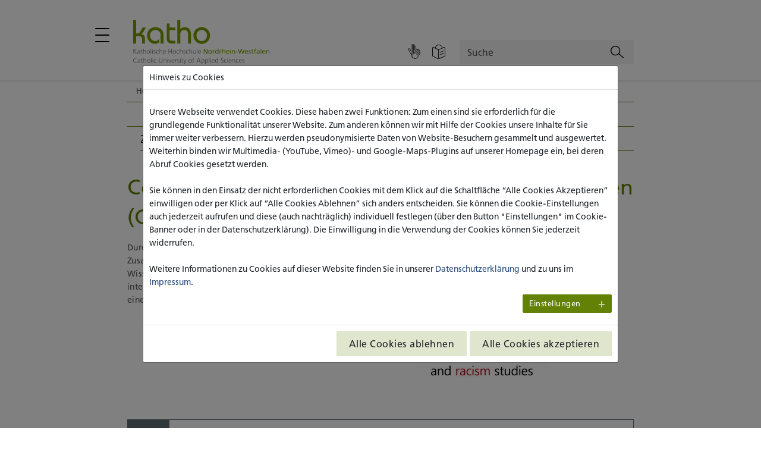

--- FILE ---
content_type: text/html; charset=utf-8
request_url: https://katho-nrw.de/forschung-und-transfer/forschungsinstitute/centrum-fuer-antisemitismus-und-rassismusstudien-cars
body_size: 222145
content:
<!DOCTYPE html>
<html dir="ltr" lang="de-DE">
<head>

<meta charset="utf-8">
<!-- 
	build by sitepackagebuilder.com

	This website is powered by TYPO3 - inspiring people to share!
	TYPO3 is a free open source Content Management Framework initially created by Kasper Skaarhoj and licensed under GNU/GPL.
	TYPO3 is copyright 1998-2026 of Kasper Skaarhoj. Extensions are copyright of their respective owners.
	Information and contribution at https://typo3.org/
-->


<link rel="shortcut icon" href="/typo3conf/ext/sitepackage/Resources/Public/Icons/favicon.ico" type="image/vnd.microsoft.icon">
<title>CARS | Antisemitismus- und Rassismusstudien | katho</title>
<meta http-equiv="x-ua-compatible" content="IE=edge" />
<meta name="generator" content="TYPO3 CMS" />
<meta name="description" content="Das Centrum für Antisemitismus- und Rassismusstudien leistet durch Forschungs- und Lehrprojekte sowie gute Vernetzung einen Beitrag gegen Antisemitismus und Rassismus." />
<meta name="viewport" content="width=device-width, initial-scale=1" />
<meta name="robots" content="index,follow" />
<meta property="og:title" content="Centrum für Antisemitismus- und Rassismusstudien (CARS)" />
<meta property="og:image" content="https://katho-nrw.de/typo3conf/ext/sitepackage/Resources/Public/Icons/apple-icon-144x144.png" />
<meta name="twitter:card" content="summary" />
<meta name="twitter:image" content="https://katho-nrw.de/typo3conf/ext/sitepackage/Resources/Public/Icons/apple-icon-144x144.png" />
<meta name="apple-mobile-web-app-capable" content="no" />

<link rel="stylesheet" type="text/css" href="/typo3temp/assets/compressed/merged-6f82c27aa2151555cbf2842c1de5c17a-cac5ca41cc5e5f6d372a2b84f4e75e66.css?1755094347" media="all">
<link rel="stylesheet" type="text/css" href="/typo3temp/assets/compressed/897721d381-492ef967e6b8b4489dc8e60cf61e5b4e.css?1755094347" media="all">
<link rel="stylesheet" type="text/css" href="/typo3temp/assets/compressed/merged-a87c3b1c9112330b10bcf76b009cf28b-b34374b9f02d0454f43280b65a23fd73.css?1755094347" media="all">


<script src="/typo3temp/assets/compressed/jquery-3.3.1.min-629ef36e61a1ab7fde28376b8474eaf5.js?1755094347"></script>
<script src="/typo3temp/assets/compressed/popper.min-806c90146603b827f7babd80a31278fe.js?1755094347" defer="defer"></script>
<script src="/typo3temp/assets/compressed/bootstrap.min-3ceb25b7c156dbffe281a73f8654b583.js?1755094347" defer="defer"></script>
<script src="/typo3temp/assets/compressed/plyr.min-cfb190e5a98ce3929988fec58a2ea55f.js?1755094347" defer="defer"></script>

<script>
/*<![CDATA[*/
/*_scriptCode*/

			/* decrypt helper function */
		function decryptCharcode(n,start,end,offset) {
			n = n + offset;
			if (offset > 0 && n > end) {
				n = start + (n - end - 1);
			} else if (offset < 0 && n < start) {
				n = end - (start - n - 1);
			}
			return String.fromCharCode(n);
		}
			/* decrypt string */
		function decryptString(enc,offset) {
			var dec = "";
			var len = enc.length;
			for(var i=0; i < len; i++) {
				var n = enc.charCodeAt(i);
				if (n >= 0x2B && n <= 0x3A) {
					dec += decryptCharcode(n,0x2B,0x3A,offset);	/* 0-9 . , - + / : */
				} else if (n >= 0x40 && n <= 0x5A) {
					dec += decryptCharcode(n,0x40,0x5A,offset);	/* A-Z @ */
				} else if (n >= 0x61 && n <= 0x7A) {
					dec += decryptCharcode(n,0x61,0x7A,offset);	/* a-z */
				} else {
					dec += enc.charAt(i);
				}
			}
			return dec;
		}
			/* decrypt spam-protected emails */
		function linkTo_UnCryptMailto(s) {
			location.href = decryptString(s,2);
		}
		

/*]]>*/
</script>

<!-- Matomo Tag Manager -->
            <script>
            var _mtm = window._mtm = window._mtm || [];
            _mtm.push({'mtm.startTime': (new Date().getTime()), 'event': 'mtm.Start'});
            var d=document, g=d.createElement('script'), s=d.getElementsByTagName('script')[0];
            g.async=true; g.src='https://matomo.katho-nrw.de/js/container_WSpeL0A1.js'; s.parentNode.insertBefore(g,s);
            </script>
            <!-- End Matomo Tag Manager -->
<link rel="canonical" href="https://katho-nrw.de/forschung-und-transfer/forschungsinstitute/centrum-fuer-antisemitismus-und-rassismusstudien-cars"/>
</head>
<body>
<div id="wrapper">
    
<a href="#main" class="accessibility js-tab-index" accesskey="S">
    Zum Hauptbereich springen
</a>
<a href="#footer" class="accessibility js-tab-index" accesskey="B">
    Zum Fußbereich springen
</a>



    
<header id="header">
    <nav class="container" aria-label="Hauptmenü">
        <div class="header-top d-flex align-content-end flex-column flex-lg-row">
            <div class="logo-grp-and-nav-opener position-relative order-1 order-lg-0">
                <button
                    aria-controls="nav"
                    aria-expanded="false"
                    aria-label="Hauptmenü öffnen / schließen"
                    class="nav-opener"
                >
                    <span></span>
                </button>

                <a class="logo-grp d-inline-block" href="/">
                        <span class="logo-full">
                            <img class="img-fluid" alt="Zur Startseite;Katho Katholische Hochschule Nordrhein-Westfalen Catholic University of Applied Sciences" src="/typo3conf/ext/sitepackage/Resources/Public/Images/logo-full.svg" width="248" height="80" />
                        </span>
                    <span class="logo-sm">
                            <img class="img-fluid" alt="Zur Startseite;Katho Nordrhein-Westfalen" src="/typo3conf/ext/sitepackage/Resources/Public/Images/logo-sm.svg" width="95" height="42" />
                        </span>
                </a>
            </div>

            <div class="header-top-right d-flex flex-grow-1 justify-content-end align-items-end ml-lg-20 order-0 order-lg-1">
                <div class="d-flex align-items-center flex-grow-1">
                    
<nav class="d-flex flex-grow-1" aria-label="Zugänglichkeitsoptionen &amp; Sprachumschaltung">
    <ul class="header-accessibility-options list-unstyled pl-0 mb-0 d-flex flex-wrap flex-grow-1 justify-content-start justify-content-lg-end">
        
            <li>
                <a aria-label="Gebärdensprache" class="js-tab-index" href="/gebaerdensprache">
                <span>
                    <i aria-hidden="true" class="icon-sign-language"></i>
                </span>
                </a>
            </li>
        

        
            <li>
                <a aria-label="Einfache Sprache" class="js-tab-index" href="/leichte-sprache">
                <span>
                    <i aria-hidden="true" class="icon-easy-language"></i>
                </span>
                </a>
            </li>
        

        



    
        
    
        
    
    



    </ul>
</nav>


                    


<form action="/suchergebnisse"
    method="get"
    id="form_kesearch_searchfield"
    name="form_kesearch_searchfield"
    class="header-search-form flex-grow-1"
>
    <label for="tx_kesearch_pi1[sword]" class="sr-only">
        Suche
    </label>

    <input type="text" id="ke_search_searchfield_sword"
           name="tx_kesearch_pi1[sword]"
           placeholder="Suche"
           class="form-control js-tab-index" />

    <button type="submit"
           id="ke_search_searchfield_submit"
           aria-label="Suchen"
           class="js-tab-index"
           title="Suche"
           alt="Find" >

        <i class="icon-search" aria-hidden="true"></i>
    </button>

</form>


                </div>
            </div>
        </div>

        
<div id="nav">
    <ul class="navigation-menu list-unstyled pl-0 mb-0 d-flex flex-column flex-xl-row justify-content-between">
        
            
                    <li class="nav-menu-has-drop-down">
                        <button class="nav-item has-drop-down-a"
                                aria-expanded="false"
                                aria-controls="nav-dropdown-2"
                        >
                            Hochschule
                            <span class="dropdown-arrow" aria-hidden="true"></span>
                        </button>

                        <ul class="first-lvl-menu list-unstyled pl-0 mb-0"
                            id="nav-dropdown-2"
                        >
                            <li>
                                <div class="d-flex">
                                    <a href="/hochschule" class="nav-item first-level-headline">
                                        
                                                Hochschule auf einen Blick
                                            
                                    </a>
                                </div>
                            </li>

                            
                                <li>
                                    
                                            <div class="d-flex">
                                                <a href="/standorte" class="nav-item second-level-headline  ">
                                                    Standorte
                                                </a>
                                                <button class="nav-item has-drop-down-a"
                                                        aria-expanded="false"
                                                        aria-controls="nav-dropdown-838"
                                                        aria-label="Weitere Navigationspunkte"
                                                >
                                                    <span class="dropdown-arrow" aria-hidden="true"></span>
                                                </button>
                                            </div>

                                            <ul class="second-lvl-menu list-unstyled pl-0 mb-0 bg-primary js-acc-hidden"
                                                id="nav-dropdown-838"
                                            >
                                                
                                                    <li>
                                                        <a href="/standorte/standort-aachen" class="nav-item " target="_self">
                                                            Standort Aachen
                                                        </a>
                                                    </li>
                                                
                                                    <li>
                                                        <a href="/standorte/standort-koeln" class="nav-item " target="_self">
                                                            Standort Köln
                                                        </a>
                                                    </li>
                                                
                                                    <li>
                                                        <a href="/standorte/standort-muenster" class="nav-item " target="_self">
                                                            Standort Münster
                                                        </a>
                                                    </li>
                                                
                                                    <li>
                                                        <a href="/standorte/standort-paderborn" class="nav-item " target="_self">
                                                            Standort Paderborn
                                                        </a>
                                                    </li>
                                                
                                            </ul>
                                        
                                </li>
                            
                                <li>
                                    
                                            <div class="d-flex">
                                                <a href="/hochschule/hochschulprofil" class="nav-item second-level-headline  ">
                                                    Hochschulprofil
                                                </a>
                                                <button class="nav-item has-drop-down-a"
                                                        aria-expanded="false"
                                                        aria-controls="nav-dropdown-1405"
                                                        aria-label="Weitere Navigationspunkte"
                                                >
                                                    <span class="dropdown-arrow" aria-hidden="true"></span>
                                                </button>
                                            </div>

                                            <ul class="second-lvl-menu list-unstyled pl-0 mb-0 bg-primary js-acc-hidden"
                                                id="nav-dropdown-1405"
                                            >
                                                
                                                    <li>
                                                        <a href="/hochschule/leitsaetze-der-katho" class="nav-item " target="_self">
                                                            Leitsätze der katho
                                                        </a>
                                                    </li>
                                                
                                                    <li>
                                                        <a href="/hochschule/zahlen-fakten" class="nav-item " target="_self">
                                                            Zahlen &amp; Fakten
                                                        </a>
                                                    </li>
                                                
                                                    <li>
                                                        <a href="/hochschule/hochschulhistorie" class="nav-item " target="_self">
                                                            Hochschulhistorie
                                                        </a>
                                                    </li>
                                                
                                                    <li>
                                                        <a href="/hochschule/strategische-ausrichtung" class="nav-item " target="_self">
                                                            Strategische Ausrichtung
                                                        </a>
                                                    </li>
                                                
                                                    <li>
                                                        <a href="/hochschule/das-qualitaetsverstaendnis-der-katho" class="nav-item " target="_self">
                                                            Das Qualitätsverständnis der katho
                                                        </a>
                                                    </li>
                                                
                                            </ul>
                                        
                                </li>
                            
                                <li>
                                    
                                            <div class="d-flex">
                                                <a href="/hochschule/hochschulorganisation" class="nav-item second-level-headline  ">
                                                    Hochschulorganisation
                                                </a>
                                                <button class="nav-item has-drop-down-a"
                                                        aria-expanded="false"
                                                        aria-controls="nav-dropdown-1406"
                                                        aria-label="Weitere Navigationspunkte"
                                                >
                                                    <span class="dropdown-arrow" aria-hidden="true"></span>
                                                </button>
                                            </div>

                                            <ul class="second-lvl-menu list-unstyled pl-0 mb-0 bg-primary js-acc-hidden"
                                                id="nav-dropdown-1406"
                                            >
                                                
                                                    <li>
                                                        <a href="/hochschule/hochschulleitung" class="nav-item " target="_self">
                                                            Hochschulleitung
                                                        </a>
                                                    </li>
                                                
                                                    <li>
                                                        <a href="/hochschule/traegergesellschaft" class="nav-item " target="_self">
                                                            Trägergesellschaft
                                                        </a>
                                                    </li>
                                                
                                                    <li>
                                                        <a href="/hochschule/presse-und-kommunikation" class="nav-item " target="_self">
                                                            Presse und Kommunikation
                                                        </a>
                                                    </li>
                                                
                                            </ul>
                                        
                                </li>
                            
                                <li>
                                    
                                            <a href="/hochschule/personenverzeichnis"  class="nav-item " target="_self">
                                                Personenverzeichnis
                                            </a>
                                        
                                </li>
                            
                                <li>
                                    
                                            <div class="d-flex">
                                                <a href="/hochschule/karriere" class="nav-item second-level-headline  ">
                                                    Karriere
                                                </a>
                                                <button class="nav-item has-drop-down-a"
                                                        aria-expanded="false"
                                                        aria-controls="nav-dropdown-28"
                                                        aria-label="Weitere Navigationspunkte"
                                                >
                                                    <span class="dropdown-arrow" aria-hidden="true"></span>
                                                </button>
                                            </div>

                                            <ul class="second-lvl-menu list-unstyled pl-0 mb-0 bg-primary js-acc-hidden"
                                                id="nav-dropdown-28"
                                            >
                                                
                                                    <li>
                                                        <a href="/hochschule/karriere/stellenangebote" class="nav-item " target="_self">
                                                            Stellenangebote
                                                        </a>
                                                    </li>
                                                
                                                    <li>
                                                        <a href="/hochschule/karriere/die-katho-als-arbeitgeber" class="nav-item " target="_self">
                                                            Die katho als Arbeitgeber
                                                        </a>
                                                    </li>
                                                
                                                    <li>
                                                        <a href="/hochschule/karriere/hochschulkultur" class="nav-item " target="_self">
                                                            Hochschulkultur
                                                        </a>
                                                    </li>
                                                
                                                    <li>
                                                        <a href="/hochschule/karriere/karrierewege-an-der-katho" class="nav-item " target="_self">
                                                            Karrierewege an der katho
                                                        </a>
                                                    </li>
                                                
                                                    <li>
                                                        <a href="/hochschule/karriere/karrierewege-an-der-katho/personalentwicklungsstrategie-fuer-wissenschaft-und-innovation" class="nav-item " target="_self">
                                                            Personalentwicklungsstrategie für Wissenschaft und Innovation
                                                        </a>
                                                    </li>
                                                
                                            </ul>
                                        
                                </li>
                            
                                <li>
                                    
                                            <a href="/news"  class="nav-item " target="_self">
                                                News
                                            </a>
                                        
                                </li>
                            
                                <li>
                                    
                                            <a href="/events"  class="nav-item " target="_self">
                                                Veranstaltungen
                                            </a>
                                        
                                </li>
                            
                                <li>
                                    
                                            <a href="/hochschule/kontakt"  class="nav-item " target="_self">
                                                KONTAKT
                                            </a>
                                        
                                </li>
                            
                        </ul>
                    </li>
                
        
            
                    <li class="nav-menu-has-drop-down">
                        <button class="nav-item has-drop-down-a"
                                aria-expanded="false"
                                aria-controls="nav-dropdown-3"
                        >
                            Studium
                            <span class="dropdown-arrow" aria-hidden="true"></span>
                        </button>

                        <ul class="first-lvl-menu list-unstyled pl-0 mb-0"
                            id="nav-dropdown-3"
                        >
                            <li>
                                <div class="d-flex">
                                    <a href="/studium" class="nav-item first-level-headline">
                                        
                                                Studium auf einen Blick
                                            
                                    </a>
                                </div>
                            </li>

                            
                                <li>
                                    
                                            <div class="d-flex">
                                                <a href="/studium/studienangebot" class="nav-item second-level-headline  ">
                                                    Studienangebot
                                                </a>
                                                <button class="nav-item has-drop-down-a"
                                                        aria-expanded="false"
                                                        aria-controls="nav-dropdown-20"
                                                        aria-label="Weitere Navigationspunkte"
                                                >
                                                    <span class="dropdown-arrow" aria-hidden="true"></span>
                                                </button>
                                            </div>

                                            <ul class="second-lvl-menu list-unstyled pl-0 mb-0 bg-primary js-acc-hidden"
                                                id="nav-dropdown-20"
                                            >
                                                
                                                    <li>
                                                        <a href="/studium/studienangebot?Abschluss=Bachelor" class="nav-item " target="_self">
                                                            Bachelor
                                                        </a>
                                                    </li>
                                                
                                                    <li>
                                                        <a href="/studium/studienangebot?Abschluss=Master%20(konsekutiv)" class="nav-item " target="_self">
                                                            Master (konsekutiv)
                                                        </a>
                                                    </li>
                                                
                                                    <li>
                                                        <a href="/studium/studienangebot?Abschluss=Master%20(Weiterbildung)" class="nav-item " target="_self">
                                                            Master (Weiterbildung)
                                                        </a>
                                                    </li>
                                                
                                            </ul>
                                        
                                </li>
                            
                                <li>
                                    
                                            <a href="/studium/deshalb-an-der-katho-studieren"  class="nav-item " target="_self">
                                                Deshalb an der katho studieren!
                                            </a>
                                        
                                </li>
                            
                                <li>
                                    
                                            <a href="/studium/studienberatung"  class="nav-item " target="_self">
                                                Studienberatung
                                            </a>
                                        
                                </li>
                            
                                <li>
                                    
                                            <div class="d-flex">
                                                <a href="/studium/studienplatzbewerbung" class="nav-item second-level-headline  ">
                                                    Studienplatzbewerbung
                                                </a>
                                                <button class="nav-item has-drop-down-a"
                                                        aria-expanded="false"
                                                        aria-controls="nav-dropdown-170"
                                                        aria-label="Weitere Navigationspunkte"
                                                >
                                                    <span class="dropdown-arrow" aria-hidden="true"></span>
                                                </button>
                                            </div>

                                            <ul class="second-lvl-menu list-unstyled pl-0 mb-0 bg-primary js-acc-hidden"
                                                id="nav-dropdown-170"
                                            >
                                                
                                                    <li>
                                                        <a href="/studium/studienplatzbewerbung/bewerbungszeitraeume" class="nav-item " target="_self">
                                                            Bewerbungszeiträume
                                                        </a>
                                                    </li>
                                                
                                                    <li>
                                                        <a href="/studium/studienplatzbewerbung/zugangsvoraussetzungen" class="nav-item " target="_self">
                                                            Zugangsvoraussetzungen
                                                        </a>
                                                    </li>
                                                
                                                    <li>
                                                        <a href="/studium/studienplatzbewerbung/studieren-ohne-fach-hochschulreife" class="nav-item " target="_self">
                                                            Studieren ohne (Fach-)Hochschulreife
                                                        </a>
                                                    </li>
                                                
                                                    <li>
                                                        <a href="/studium/studienplatzbewerbung/finanzierungsmoeglichkeiten" class="nav-item " target="_self">
                                                            Finanzierungsmöglichkeiten
                                                        </a>
                                                    </li>
                                                
                                                    <li>
                                                        <a href="/studium/studienplatzbewerbung/vordrucke" class="nav-item " target="_self">
                                                            Vordrucke
                                                        </a>
                                                    </li>
                                                
                                                    <li>
                                                        <a href="/studium/studienplatzbewerbung/online-bewerbung" class="nav-item " target="_self">
                                                            Online-Bewerbung
                                                        </a>
                                                    </li>
                                                
                                            </ul>
                                        
                                </li>
                            
                                <li>
                                    
                                            <a href="/studium/studium-von-a-bis-z"  class="nav-item " target="_self">
                                                Studium von A bis Z
                                            </a>
                                        
                                </li>
                            
                                <li>
                                    
                                            <div class="d-flex">
                                                <a href="/studium/innovative-lehre" class="nav-item second-level-headline  ">
                                                    Innovative Lehre
                                                </a>
                                                <button class="nav-item has-drop-down-a"
                                                        aria-expanded="false"
                                                        aria-controls="nav-dropdown-2126"
                                                        aria-label="Weitere Navigationspunkte"
                                                >
                                                    <span class="dropdown-arrow" aria-hidden="true"></span>
                                                </button>
                                            </div>

                                            <ul class="second-lvl-menu list-unstyled pl-0 mb-0 bg-primary js-acc-hidden"
                                                id="nav-dropdown-2126"
                                            >
                                                
                                                    <li>
                                                        <a href="/studium/innovative-lehre/seminare-und-lehrprojekte" class="nav-item " target="_self">
                                                            Seminare und Lehrprojekte
                                                        </a>
                                                    </li>
                                                
                                                    <li>
                                                        <a href="/studium/innovative-lehre/digitale-angebote" class="nav-item " target="_self">
                                                            Digitale Angebote
                                                        </a>
                                                    </li>
                                                
                                                    <li>
                                                        <a href="/studium/innovative-lehre/lehr-und-lernorte" class="nav-item " target="_self">
                                                            Lehr- und Lernorte
                                                        </a>
                                                    </li>
                                                
                                            </ul>
                                        
                                </li>
                            
                                <li>
                                    
                                            <div class="d-flex">
                                                <a href="/studium/hochschulbibliothek" class="nav-item second-level-headline  ">
                                                    Hochschulbibliothek
                                                </a>
                                                <button class="nav-item has-drop-down-a"
                                                        aria-expanded="false"
                                                        aria-controls="nav-dropdown-174"
                                                        aria-label="Weitere Navigationspunkte"
                                                >
                                                    <span class="dropdown-arrow" aria-hidden="true"></span>
                                                </button>
                                            </div>

                                            <ul class="second-lvl-menu list-unstyled pl-0 mb-0 bg-primary js-acc-hidden"
                                                id="nav-dropdown-174"
                                            >
                                                
                                                    <li>
                                                        <a href="/studium/hochschulbibliothek/hochschulbibliothek-aachen" class="nav-item " target="_self">
                                                            Hochschulbibliothek Aachen
                                                        </a>
                                                    </li>
                                                
                                                    <li>
                                                        <a href="/studium/hochschulbibliothek/hochschulbibliothek-koeln" class="nav-item " target="_self">
                                                            Hochschulbibliothek Köln
                                                        </a>
                                                    </li>
                                                
                                                    <li>
                                                        <a href="/studium/hochschulbibliothek/hochschulbibliothek-muenster" class="nav-item " target="_self">
                                                            Hochschulbibliothek Münster
                                                        </a>
                                                    </li>
                                                
                                                    <li>
                                                        <a href="/studium/hochschulbibliothek/hochschulbibliothek-paderborn" class="nav-item " target="_self">
                                                            Hochschulbibliothek Paderborn
                                                        </a>
                                                    </li>
                                                
                                            </ul>
                                        
                                </li>
                            
                                <li>
                                    
                                            <div class="d-flex">
                                                <a href="/studium/beratungsangebote" class="nav-item second-level-headline  ">
                                                    Beratungsangebote
                                                </a>
                                                <button class="nav-item has-drop-down-a"
                                                        aria-expanded="false"
                                                        aria-controls="nav-dropdown-148"
                                                        aria-label="Weitere Navigationspunkte"
                                                >
                                                    <span class="dropdown-arrow" aria-hidden="true"></span>
                                                </button>
                                            </div>

                                            <ul class="second-lvl-menu list-unstyled pl-0 mb-0 bg-primary js-acc-hidden"
                                                id="nav-dropdown-148"
                                            >
                                                
                                                    <li>
                                                        <a href="/studium/beratungsangebote/aachen" class="nav-item " target="_self">
                                                            Aachen
                                                        </a>
                                                    </li>
                                                
                                                    <li>
                                                        <a href="/studium/beratungsangebote/koeln" class="nav-item " target="_self">
                                                            Köln
                                                        </a>
                                                    </li>
                                                
                                                    <li>
                                                        <a href="/studium/beratungsangebote/muenster" class="nav-item " target="_self">
                                                            Münster
                                                        </a>
                                                    </li>
                                                
                                                    <li>
                                                        <a href="/studium/beratungsangebote/paderborn" class="nav-item " target="_self">
                                                            Paderborn
                                                        </a>
                                                    </li>
                                                
                                            </ul>
                                        
                                </li>
                            
                                <li>
                                    
                                            <div class="d-flex">
                                                <a href="/studium/studieninteressierte-mit-fluchthintergrund" class="nav-item second-level-headline  ">
                                                    Studieninteressierte mit Fluchterfahrung
                                                </a>
                                                <button class="nav-item has-drop-down-a"
                                                        aria-expanded="false"
                                                        aria-controls="nav-dropdown-233"
                                                        aria-label="Weitere Navigationspunkte"
                                                >
                                                    <span class="dropdown-arrow" aria-hidden="true"></span>
                                                </button>
                                            </div>

                                            <ul class="second-lvl-menu list-unstyled pl-0 mb-0 bg-primary js-acc-hidden"
                                                id="nav-dropdown-233"
                                            >
                                                
                                                    <li>
                                                        <a href="/studium/studieninteressierte-mit-fluchthintergrund/aachen" class="nav-item " target="_self">
                                                            Aachen
                                                        </a>
                                                    </li>
                                                
                                                    <li>
                                                        <a href="/studium/studieninteressierte-mit-fluchthintergrund/koeln" class="nav-item " target="_self">
                                                            Köln
                                                        </a>
                                                    </li>
                                                
                                                    <li>
                                                        <a href="/studium/studieninteressierte-mit-fluchthintergrund/muenster" class="nav-item " target="_self">
                                                            Münster
                                                        </a>
                                                    </li>
                                                
                                                    <li>
                                                        <a href="/studium/studieninteressierte-mit-fluchthintergrund/paderborn" class="nav-item " target="_self">
                                                            Paderborn
                                                        </a>
                                                    </li>
                                                
                                            </ul>
                                        
                                </li>
                            
                                <li>
                                    
                                            <div class="d-flex">
                                                <a href="/studium/campusleben" class="nav-item second-level-headline  ">
                                                    Campusleben
                                                </a>
                                                <button class="nav-item has-drop-down-a"
                                                        aria-expanded="false"
                                                        aria-controls="nav-dropdown-178"
                                                        aria-label="Weitere Navigationspunkte"
                                                >
                                                    <span class="dropdown-arrow" aria-hidden="true"></span>
                                                </button>
                                            </div>

                                            <ul class="second-lvl-menu list-unstyled pl-0 mb-0 bg-primary js-acc-hidden"
                                                id="nav-dropdown-178"
                                            >
                                                
                                                    <li>
                                                        <a href="/studium/campusleben/aachen" class="nav-item " target="_self">
                                                            Aachen
                                                        </a>
                                                    </li>
                                                
                                                    <li>
                                                        <a href="/studium/campusleben/koeln" class="nav-item " target="_self">
                                                            Köln
                                                        </a>
                                                    </li>
                                                
                                                    <li>
                                                        <a href="/studium/campusleben/muenster" class="nav-item " target="_self">
                                                            Münster
                                                        </a>
                                                    </li>
                                                
                                                    <li>
                                                        <a href="/studium/campusleben/paderborn" class="nav-item " target="_self">
                                                            Paderborn
                                                        </a>
                                                    </li>
                                                
                                            </ul>
                                        
                                </li>
                            
                                <li>
                                    
                                            <div class="d-flex">
                                                <a href="/studium/fachbereiche" class="nav-item second-level-headline  ">
                                                    Fachbereiche
                                                </a>
                                                <button class="nav-item has-drop-down-a"
                                                        aria-expanded="false"
                                                        aria-controls="nav-dropdown-191"
                                                        aria-label="Weitere Navigationspunkte"
                                                >
                                                    <span class="dropdown-arrow" aria-hidden="true"></span>
                                                </button>
                                            </div>

                                            <ul class="second-lvl-menu list-unstyled pl-0 mb-0 bg-primary js-acc-hidden"
                                                id="nav-dropdown-191"
                                            >
                                                
                                                    <li>
                                                        <a href="/studium/fachbereiche/sozialwesen-aachen" class="nav-item " target="_self">
                                                            Sozialwesen (Aachen)
                                                        </a>
                                                    </li>
                                                
                                                    <li>
                                                        <a href="/studium/fachbereiche/gesundheitswesen-koeln" class="nav-item " target="_self">
                                                            Gesundheitswesen (Köln)
                                                        </a>
                                                    </li>
                                                
                                                    <li>
                                                        <a href="/studium/fachbereiche/sozialwesen-koeln" class="nav-item " target="_self">
                                                            Sozialwesen (Köln)
                                                        </a>
                                                    </li>
                                                
                                                    <li>
                                                        <a href="/studium/fachbereiche/sozialwesen-muenster" class="nav-item " target="_self">
                                                            Sozialwesen (Münster)
                                                        </a>
                                                    </li>
                                                
                                                    <li>
                                                        <a href="/studium/fachbereiche/sozialwesen-paderborn" class="nav-item " target="_self">
                                                            Sozialwesen (Paderborn)
                                                        </a>
                                                    </li>
                                                
                                                    <li>
                                                        <a href="/studium/fachbereiche/theologie-paderborn" class="nav-item " target="_self">
                                                            Theologie (Paderborn)
                                                        </a>
                                                    </li>
                                                
                                            </ul>
                                        
                                </li>
                            
                                <li>
                                    
                                            <a href="/studium/lehrende"  class="nav-item " target="_self">
                                                Lehrende
                                            </a>
                                        
                                </li>
                            
                                <li>
                                    
                                            <a href="/studium/alumni"  class="nav-item " target="_self">
                                                Alumni
                                            </a>
                                        
                                </li>
                            
                        </ul>
                    </li>
                
        
            
                    <li class="nav-menu-has-drop-down">
                        <button class="nav-item has-drop-down-a"
                                aria-expanded="false"
                                aria-controls="nav-dropdown-4"
                        >
                            Forschung und Transfer
                            <span class="dropdown-arrow" aria-hidden="true"></span>
                        </button>

                        <ul class="first-lvl-menu list-unstyled pl-0 mb-0"
                            id="nav-dropdown-4"
                        >
                            <li>
                                <div class="d-flex">
                                    <a href="/forschung-und-transfer" class="nav-item first-level-headline">
                                        
                                                Forschung und Transfer auf einen Blick
                                            
                                    </a>
                                </div>
                            </li>

                            
                                <li>
                                    
                                            <a href="/forschung-und-transfer/kompetenzfelder"  class="nav-item " target="_self">
                                                Kompetenzfelder
                                            </a>
                                        
                                </li>
                            
                                <li>
                                    
                                            <div class="d-flex">
                                                <a href="/forschung-und-transfer/forschungsinstitute" class="nav-item second-level-headline active active">
                                                    Forschungsinstitute
                                                </a>
                                                <button class="nav-item has-drop-down-a"
                                                        aria-expanded="false"
                                                        aria-controls="nav-dropdown-214"
                                                        aria-label="Weitere Navigationspunkte"
                                                >
                                                    <span class="dropdown-arrow" aria-hidden="true"></span>
                                                </button>
                                            </div>

                                            <ul class="second-lvl-menu list-unstyled pl-0 mb-0 bg-primary js-acc-hidden"
                                                id="nav-dropdown-214"
                                            >
                                                
                                                    <li>
                                                        <a href="/forschung-und-transfer/forschungsinstitute/deutsches-institut-fuer-sucht-und-praeventionsforschung-disup" class="nav-item " target="_self">
                                                            Deutsches Institut für Sucht- und Präventionsforschung (DISuP)
                                                        </a>
                                                    </li>
                                                
                                                    <li>
                                                        <a href="/forschung-und-transfer/forschungsinstitute/institut-fuer-angewandte-bildungs-und-diversitaetsforschung" class="nav-item " target="_self">
                                                            Institut für angewandte Bildungs- und Diversitätsforschung (IBuD)
                                                        </a>
                                                    </li>
                                                
                                                    <li>
                                                        <a href="/forschung-und-transfer/forschungsinstitute/institut-fuer-forschung-und-transfer-in-kindheit-und-familie-foki" class="nav-item " target="_self">
                                                            Institut für Forschung und Transfer in Kindheit und Familie (foki)
                                                        </a>
                                                    </li>
                                                
                                                    <li>
                                                        <a href="/forschung-und-transfer/forschungsinstitute/institut-fuer-gesundheitsforschung-und-soziale-psychiatrie-igsp" class="nav-item " target="_self">
                                                            Institut für Gesundheitsforschung und Soziale Psychiatrie (igsp)
                                                        </a>
                                                    </li>
                                                
                                                    <li>
                                                        <a href="/forschung-und-transfer/forschungsinstitute/institut-fuer-pastorale-praxisforschung-und-bibelorientierte-praxisbegleitung-ibip" class="nav-item " target="_self">
                                                            Institut für pastorale Praxisforschung und bibelorientierte Praxisbegleitung (IbiP)
                                                        </a>
                                                    </li>
                                                
                                                    <li>
                                                        <a href="/forschung-und-transfer/forschungsinstitute/institut-fuer-teilhabeforschung" class="nav-item " target="_self">
                                                            Institut für Teilhabeforschung
                                                        </a>
                                                    </li>
                                                
                                                    <li>
                                                        <a href="/forschung-und-transfer/forschungsinstitute/centrum-fuer-antisemitismus-und-rassismusstudien-cars" class="nav-item active" target="_self">
                                                            Centrum für Antisemitismus- und Rassismusstudien (CARS)
                                                        </a>
                                                    </li>
                                                
                                                    <li>
                                                        <a href="/forschung-und-transfer/forschungsinstitute/deutsches-institut-fuer-angewandte-pflegeforschung-ev-dip" class="nav-item " target="_self">
                                                            Deutsches Institut für angewandte Pflegeforschung e.V. (DIP)
                                                        </a>
                                                    </li>
                                                
                                                    <li>
                                                        <a href="/forschung-und-transfer/forschungsinstitute/forschungsschwerpunkt-relationale-raum-und-netzwerkstudien-renets" class="nav-item " target="_self">
                                                            Forschungsschwerpunkt Relationale Raum- und Netzwerkstudien (ReNetS)
                                                        </a>
                                                    </li>
                                                
                                            </ul>
                                        
                                </li>
                            
                                <li>
                                    
                                            <a href="/forschung-und-transfer/forschungs-transfersupport"  class="nav-item " target="_self">
                                                Forschungs- und Transfersupport
                                            </a>
                                        
                                </li>
                            
                                <li>
                                    
                                            <div class="d-flex">
                                                <a href="/forschung-und-transfer/forschungsprojekte" class="nav-item second-level-headline  ">
                                                    Forschungs- und Transferprojekte
                                                </a>
                                                <button class="nav-item has-drop-down-a"
                                                        aria-expanded="false"
                                                        aria-controls="nav-dropdown-217"
                                                        aria-label="Weitere Navigationspunkte"
                                                >
                                                    <span class="dropdown-arrow" aria-hidden="true"></span>
                                                </button>
                                            </div>

                                            <ul class="second-lvl-menu list-unstyled pl-0 mb-0 bg-primary js-acc-hidden"
                                                id="nav-dropdown-217"
                                            >
                                                
                                                    <li>
                                                        <a href="/forschung-und-transfer/forschungsprojekte?Status=aktiv" class="nav-item " target="_self">
                                                            aktiv
                                                        </a>
                                                    </li>
                                                
                                                    <li>
                                                        <a href="/forschung-und-transfer/forschungsprojekte?Status=abgeschlossen" class="nav-item " target="_self">
                                                            abgeschlossen
                                                        </a>
                                                    </li>
                                                
                                            </ul>
                                        
                                </li>
                            
                                <li>
                                    
                                            <a href="/forschung-und-transfer/forschungsinformationssystem"  class="nav-item " target="_self">
                                                Forschungsinformationssystem
                                            </a>
                                        
                                </li>
                            
                                <li>
                                    
                                            <a href="/forschung-und-transfer/forschungsbericht"  class="nav-item " target="_self">
                                                Forschungsbericht
                                            </a>
                                        
                                </li>
                            
                                <li>
                                    
                                            <a href="/forschung-und-transfer/kooperationen"  class="nav-item " target="_self">
                                                Kooperationen
                                            </a>
                                        
                                </li>
                            
                                <li>
                                    
                                            <a href="/hochschule/karriere/karrierewege-an-der-katho/promotion"  class="nav-item " target="_self">
                                                Promotion
                                            </a>
                                        
                                </li>
                            
                                <li>
                                    
                                            <div class="d-flex">
                                                <a href="/forschung-und-transfer/open-access" class="nav-item second-level-headline  ">
                                                    Open Access/ Publizieren
                                                </a>
                                                <button class="nav-item has-drop-down-a"
                                                        aria-expanded="false"
                                                        aria-controls="nav-dropdown-1584"
                                                        aria-label="Weitere Navigationspunkte"
                                                >
                                                    <span class="dropdown-arrow" aria-hidden="true"></span>
                                                </button>
                                            </div>

                                            <ul class="second-lvl-menu list-unstyled pl-0 mb-0 bg-primary js-acc-hidden"
                                                id="nav-dropdown-1584"
                                            >
                                                
                                                    <li>
                                                        <a href="/forschung-und-transfer/open-access/antragsformular-uebernahme-von-publikationskosten" class="nav-item " target="_self">
                                                            Antragsformular Übernahme von Publikationskosten
                                                        </a>
                                                    </li>
                                                
                                            </ul>
                                        
                                </li>
                            
                        </ul>
                    </li>
                
        
            
                    <li class="nav-menu-has-drop-down">
                        <button class="nav-item has-drop-down-a"
                                aria-expanded="false"
                                aria-controls="nav-dropdown-5"
                        >
                            Weiterbildung
                            <span class="dropdown-arrow" aria-hidden="true"></span>
                        </button>

                        <ul class="first-lvl-menu list-unstyled pl-0 mb-0"
                            id="nav-dropdown-5"
                        >
                            <li>
                                <div class="d-flex">
                                    <a href="/weiterbildung" class="nav-item first-level-headline">
                                        
                                                Weiterbildung auf einen Blick
                                            
                                    </a>
                                </div>
                            </li>

                            
                                <li>
                                    
                                            <a href="/studium/studienangebot?Abschluss=Master%20(Weiterbildung)"  class="nav-item " target="_self">
                                                Weiterbildungsstudiengänge
                                            </a>
                                        
                                </li>
                            
                                <li>
                                    
                                            <div class="d-flex">
                                                <a href="/weiterbildung/weiterbildungskurse" class="nav-item second-level-headline  ">
                                                    Weiterbildungskurse
                                                </a>
                                                <button class="nav-item has-drop-down-a"
                                                        aria-expanded="false"
                                                        aria-controls="nav-dropdown-220"
                                                        aria-label="Weitere Navigationspunkte"
                                                >
                                                    <span class="dropdown-arrow" aria-hidden="true"></span>
                                                </button>
                                            </div>

                                            <ul class="second-lvl-menu list-unstyled pl-0 mb-0 bg-primary js-acc-hidden"
                                                id="nav-dropdown-220"
                                            >
                                                
                                                    <li>
                                                        <a href="/weiterbildung/weiterbildungskurse/systemische-beratung-familienberatung" class="nav-item " target="_self">
                                                            Systemische Beratung / Familienberatung (DGSF/DGfB)
                                                        </a>
                                                    </li>
                                                
                                                    <li>
                                                        <a href="/weiterbildung/weiterbildungskurse/systemische-therapie-familientherapie-dgsf" class="nav-item " target="_self">
                                                            Systemische Therapie / Familientherapie (DGSF)
                                                        </a>
                                                    </li>
                                                
                                                    <li>
                                                        <a href="/weiterbildung/sexualitaet-und-soziale-arbeit" class="nav-item " target="_self">
                                                            Sexuelle Bildung in Kita und Grundschule
                                                        </a>
                                                    </li>
                                                
                                                    <li>
                                                        <a href="/weiterbildung/weiterbildungskurse/mental-health-first-aid-ausbildung-zur-psychologischen-ersthilfe" class="nav-item " target="_self">
                                                            Mental Health First Aid – Ausbildung zur psychologischen Ersthilfe
                                                        </a>
                                                    </li>
                                                
                                                    <li>
                                                        <a href="/weiterbildung/weiterbildungskurse/gut-begleitet-durch-den-schulalltag" class="nav-item " target="_self">
                                                            Gut begleitet durch den Schulalltag
                                                        </a>
                                                    </li>
                                                
                                                    <li>
                                                        <a href="/weiterbildung/weiterbildungskurse/krieg-flucht-vertreibung-traumasensible-paedagogik-begleitung" class="nav-item " target="_self">
                                                            Krieg, Flucht, Vertreibung. Traumasensible Pädagogik &amp; Begleitung
                                                        </a>
                                                    </li>
                                                
                                                    <li>
                                                        <a href="/weiterbildung/weiterbildungskurse/trauma-und-paedagogik" class="nav-item " target="_self">
                                                            Trauma und Pädagogik
                                                        </a>
                                                    </li>
                                                
                                                    <li>
                                                        <a href="/weiterbildung/weiterbildungskurse/handlungssicher-im-kinderschutz" class="nav-item " target="_self">
                                                            Handlungssicher im Kinderschutz – Zertifikatskurs Fachkraft im Kinderschutz
                                                        </a>
                                                    </li>
                                                
                                                    <li>
                                                        <a href="/weiterbildung/weiterbildungskurse/inklusiver-kinderschutz" class="nav-item " target="_self">
                                                            Fachberatung im inklusiven Kinderschutz
                                                        </a>
                                                    </li>
                                                
                                                    <li>
                                                        <a href="/weiterbildung/weiterbildungskurse/begleitete-berufseinmuendung-mentoring-programm-fuer-pflegelehrende" class="nav-item " target="_self">
                                                            Begleitete Berufseinmündung: Mentoring-Programm für Pflegelehrende
                                                        </a>
                                                    </li>
                                                
                                                    <li>
                                                        <a href="/weiterbildung/weiterbildungskurse/paedagogische-basisqualifizierung-fuer-lehrpersonen-in-pflegebildungseinrichtungen" class="nav-item " target="_self">
                                                            Pädagogische Basisqualifizierung für Lehrpersonen in Schulen für Pflege- und Gesundheitsberufe
                                                        </a>
                                                    </li>
                                                
                                                    <li>
                                                        <a href="/weiterbildung/weiterbildungskurse/tagesfortbildungen-fuer-lehrkraefte-an-pflegeschulen-zu-aktuellen-themen" class="nav-item " target="_self">
                                                            Tagesfortbildungen für Lehrkräfte an Pflegeschulen zu aktuellen Themen
                                                        </a>
                                                    </li>
                                                
                                                    <li>
                                                        <a href="/weiterbildung/weiterbildungskurse/praxisanleitung-im-hebammenwesen" class="nav-item " target="_self">
                                                            Praxisanleitung im Hebammenwesen
                                                        </a>
                                                    </li>
                                                
                                                    <li>
                                                        <a href="/weiterbildung/weiterbildungskurse/tagesveranstaltungen-fuer-praxisanleitende-personen-in-der-hebammenkunde" class="nav-item " target="_self">
                                                            Tagesveranstaltungen für praxisanleitende Personen in der Hebammenkunde
                                                        </a>
                                                    </li>
                                                
                                                    <li>
                                                        <a href="/weiterbildung/weiterbildungskurse/antisemitismuskritische-bildungsarbeit" class="nav-item " target="_self">
                                                            Antisemitismuskritische Bildungsarbeit
                                                        </a>
                                                    </li>
                                                
                                                    <li>
                                                        <a href="/weiterbildung/weiterbildungskurse/trampolin-plus" class="nav-item " target="_self">
                                                            Trampolin plus
                                                        </a>
                                                    </li>
                                                
                                                    <li>
                                                        <a href="/weiterbildung/weiterbildungskurse/fachkunde-soziale-suchtarbeit" class="nav-item " target="_self">
                                                            Fachkunde Soziale Suchtarbeit
                                                        </a>
                                                    </li>
                                                
                                            </ul>
                                        
                                </li>
                            
                                <li>
                                    
                                            <a href="/weiterbildung/anmeldung-weiterbildungskurse"  class="nav-item " target="_self">
                                                Anmeldeformular Weiterbildungskurse
                                            </a>
                                        
                                </li>
                            
                                <li>
                                    
                                            <a href="/weiterbildung/inhouse-schulungen"  class="nav-item " target="_self">
                                                Inhouse-Schulungen
                                            </a>
                                        
                                </li>
                            
                                <li>
                                    
                                            <a href="/weiterbildung/foerdermoeglichkeiten"  class="nav-item " target="_self">
                                                Fördermöglichkeiten
                                            </a>
                                        
                                </li>
                            
                                <li>
                                    
                                            <a href="/weiterbildung/geschaeftsbedingungen"  class="nav-item " target="_self">
                                                Geschäftsbedingungen
                                            </a>
                                        
                                </li>
                            
                                <li>
                                    
                                            <a href="/weiterbildung/feedbackmoeglichkeit"  class="nav-item " target="_self">
                                                Feedbackmöglichkeit
                                            </a>
                                        
                                </li>
                            
                                <li>
                                    
                                            <a href="/weiterbildung/kontakt-und-beratung"  class="nav-item " target="_self">
                                                Kontakt und Beratung
                                            </a>
                                        
                                </li>
                            
                        </ul>
                    </li>
                
        
            
                    <li class="nav-menu-has-drop-down">
                        <button class="nav-item has-drop-down-a"
                                aria-expanded="false"
                                aria-controls="nav-dropdown-6"
                        >
                            Für die Praxis
                            <span class="dropdown-arrow" aria-hidden="true"></span>
                        </button>

                        <ul class="first-lvl-menu list-unstyled pl-0 mb-0"
                            id="nav-dropdown-6"
                        >
                            <li>
                                <div class="d-flex">
                                    <a href="/fuer-die-praxis" class="nav-item first-level-headline">
                                        
                                                Für die Praxis auf einen Blick
                                            
                                    </a>
                                </div>
                            </li>

                            
                                <li>
                                    
                                            <div class="d-flex">
                                                <a href="/fuer-die-praxis/angebote-fuer-die-praxis-fachbereich-sozialwesen-aachen" class="nav-item second-level-headline  ">
                                                    Angebote für die Praxis - Fachbereich Sozialwesen (Aachen)
                                                </a>
                                                <button class="nav-item has-drop-down-a"
                                                        aria-expanded="false"
                                                        aria-controls="nav-dropdown-688"
                                                        aria-label="Weitere Navigationspunkte"
                                                >
                                                    <span class="dropdown-arrow" aria-hidden="true"></span>
                                                </button>
                                            </div>

                                            <ul class="second-lvl-menu list-unstyled pl-0 mb-0 bg-primary js-acc-hidden"
                                                id="nav-dropdown-688"
                                            >
                                                
                                                    <li>
                                                        <a href="/fuer-die-praxis/angebote-fuer-die-praxis-fachbereich-sozialwesen-aachen/hochschule-trifft-praxis-kooperationspartner" class="nav-item " target="_self">
                                                            Hochschule trifft Praxis - Kooperationspartner
                                                        </a>
                                                    </li>
                                                
                                            </ul>
                                        
                                </li>
                            
                                <li>
                                    
                                            <a href="/fuer-die-praxis/angebote-fuer-die-praxis-fachbereich-gesundheitswesen-koeln"  class="nav-item " target="_self">
                                                Angebote für die Praxis - Fachbereich Gesundheitswesen (Köln)
                                            </a>
                                        
                                </li>
                            
                                <li>
                                    
                                            <div class="d-flex">
                                                <a href="/fuer-die-praxis/angebote-fuer-die-praxis-fachbereich-sozialwesen-koeln" class="nav-item second-level-headline  ">
                                                    Angebote für die Praxis - Fachbereich Sozialwesen (Köln)
                                                </a>
                                                <button class="nav-item has-drop-down-a"
                                                        aria-expanded="false"
                                                        aria-controls="nav-dropdown-686"
                                                        aria-label="Weitere Navigationspunkte"
                                                >
                                                    <span class="dropdown-arrow" aria-hidden="true"></span>
                                                </button>
                                            </div>

                                            <ul class="second-lvl-menu list-unstyled pl-0 mb-0 bg-primary js-acc-hidden"
                                                id="nav-dropdown-686"
                                            >
                                                
                                                    <li>
                                                        <a href="/fuer-die-praxis/angebote-fuer-die-praxis-fachbereich-sozialwesen-koeln/kooperierende-praxiseinrichtungen-studiengang-soziale-arbeit-ba" class="nav-item " target="_self">
                                                            Kooperierende Praxiseinrichtungen - Studiengang Soziale Arbeit (B.A.)
                                                        </a>
                                                    </li>
                                                
                                                    <li>
                                                        <a href="/fuer-die-praxis/angebote-fuer-die-praxis-fachbereich-sozialwesen-koeln/kooperierende-praxiseinrichtungen-studiengang-kindheitspaedagogik-dual-ba" class="nav-item " target="_self">
                                                            Kooperierende Praxiseinrichtungen - Studiengang Kindheitspädagogik dual (B.A.)
                                                        </a>
                                                    </li>
                                                
                                                    <li>
                                                        <a href="/fuer-die-praxis/angebote-fuer-die-praxis-fachbereich-sozialwesen-koeln/kooperierende-praxispartner-studiengang-soziale-arbeit-dual" class="nav-item " target="_self">
                                                            Kooperierende Praxispartner – Studiengang Soziale Arbeit dual (B.A.)
                                                        </a>
                                                    </li>
                                                
                                            </ul>
                                        
                                </li>
                            
                                <li>
                                    
                                            <a href="/fuer-die-praxis/angebote-fuer-die-praxis-fachbereich-sozialwesen-muenster"  class="nav-item " target="_self">
                                                Angebote für die Praxis - Fachbereich Sozialwesen (Münster)
                                            </a>
                                        
                                </li>
                            
                                <li>
                                    
                                            <a href="/fuer-die-praxis/angebote-fuer-die-praxis-fachbereich-sozialwesen-paderborn"  class="nav-item " target="_self">
                                                Angebote für die Praxis - Fachbereich Sozialwesen (Paderborn)
                                            </a>
                                        
                                </li>
                            
                                <li>
                                    
                                            <a href="/fuer-die-praxis/angebote-fuer-die-praxis-fachbereich-theologie-paderborn"  class="nav-item " target="_self">
                                                Angebote für die Praxis - Fachbereich Theologie (Paderborn)
                                            </a>
                                        
                                </li>
                            
                                <li>
                                    
                                            <a href="/fuer-die-praxis/praxisstellendatenbank"  class="nav-item " target="_self">
                                                Praxisstellendatenbank
                                            </a>
                                        
                                </li>
                            
                        </ul>
                    </li>
                
        
            
                    <li class="nav-menu-has-drop-down">
                        <button class="nav-item has-drop-down-a"
                                aria-expanded="false"
                                aria-controls="nav-dropdown-7"
                        >
                            International
                            <span class="dropdown-arrow" aria-hidden="true"></span>
                        </button>

                        <ul class="first-lvl-menu list-unstyled pl-0 mb-0"
                            id="nav-dropdown-7"
                        >
                            <li>
                                <div class="d-flex">
                                    <a href="/international" class="nav-item first-level-headline">
                                        
                                                International auf einen Blick
                                            
                                    </a>
                                </div>
                            </li>

                            
                                <li>
                                    
                                            <a href="/international/weltkarte-der-internationalen-partnerhochschulen-der-katho"  class="nav-item " target="_self">
                                                Weltkarte der internationalen Partnerhochschulen der katho
                                            </a>
                                        
                                </li>
                            
                                <li>
                                    
                                            <div class="d-flex">
                                                <a href="/international/internationales-studium" class="nav-item second-level-headline  ">
                                                    Internationales Studium
                                                </a>
                                                <button class="nav-item has-drop-down-a"
                                                        aria-expanded="false"
                                                        aria-controls="nav-dropdown-225"
                                                        aria-label="Weitere Navigationspunkte"
                                                >
                                                    <span class="dropdown-arrow" aria-hidden="true"></span>
                                                </button>
                                            </div>

                                            <ul class="second-lvl-menu list-unstyled pl-0 mb-0 bg-primary js-acc-hidden"
                                                id="nav-dropdown-225"
                                            >
                                                
                                                    <li>
                                                        <a href="/international/internationales-studium/vom-ausland-an-die-katho" class="nav-item " target="_self">
                                                            Vom Ausland an die katho
                                                        </a>
                                                    </li>
                                                
                                                    <li>
                                                        <a href="/international/internationales-studium/von-der-katho-ins-ausland" class="nav-item " target="_self">
                                                            Von der katho ins Ausland
                                                        </a>
                                                    </li>
                                                
                                                    <li>
                                                        <a href="/international/internationales-studium/social-work-and-exclusion" class="nav-item " target="_self">
                                                            Social Work and Exclusion
                                                        </a>
                                                    </li>
                                                
                                                    <li>
                                                        <a href="/international/internationale-lehrprojekte/going-global-praktika-im-ausland" class="nav-item " target="_self">
                                                            Going Global – Praktika im Ausland
                                                        </a>
                                                    </li>
                                                
                                            </ul>
                                        
                                </li>
                            
                                <li>
                                    
                                            <a href="/international/internationale-lehre"  class="nav-item " target="_self">
                                                Internationale Lehre
                                            </a>
                                        
                                </li>
                            
                                <li>
                                    
                                            <a href="/international/internationale-forschung"  class="nav-item " target="_self">
                                                Internationale Forschung
                                            </a>
                                        
                                </li>
                            
                                <li>
                                    
                                            <a href="/international/erasmus"  class="nav-item " target="_self">
                                                Erasmus+
                                            </a>
                                        
                                </li>
                            
                                <li>
                                    
                                            <div class="d-flex">
                                                <a href="/international/internationale-lehrprojekte" class="nav-item second-level-headline  ">
                                                    Internationale Lehrprojekte
                                                </a>
                                                <button class="nav-item has-drop-down-a"
                                                        aria-expanded="false"
                                                        aria-controls="nav-dropdown-231"
                                                        aria-label="Weitere Navigationspunkte"
                                                >
                                                    <span class="dropdown-arrow" aria-hidden="true"></span>
                                                </button>
                                            </div>

                                            <ul class="second-lvl-menu list-unstyled pl-0 mb-0 bg-primary js-acc-hidden"
                                                id="nav-dropdown-231"
                                            >
                                                
                                                    <li>
                                                        <a href="/international/internationale-lehrprojekte/internationale-kongresse-und-symposien" class="nav-item " target="_self">
                                                            Internationale Kongresse und Symposien
                                                        </a>
                                                    </li>
                                                
                                                    <li>
                                                        <a href="/international/internationale-lehrprojekte/euregio-zertifikat-soziale-arbeit" class="nav-item " target="_self">
                                                            Euregio-Zertifikat Soziale Arbeit
                                                        </a>
                                                    </li>
                                                
                                                    <li>
                                                        <a href="/international/internationale-lehrprojekte/bethlehem-university" class="nav-item " target="_self">
                                                            Bethlehem University
                                                        </a>
                                                    </li>
                                                
                                                    <li>
                                                        <a href="/international/internationale-lehrprojekte/sol-projekt" class="nav-item " target="_self">
                                                            SoL-Projekt
                                                        </a>
                                                    </li>
                                                
                                            </ul>
                                        
                                </li>
                            
                                <li>
                                    
                                            <a href="/international/teams-international"  class="nav-item " target="_self">
                                                Teams International
                                            </a>
                                        
                                </li>
                            
                        </ul>
                    </li>
                
        
    </ul>
</div>


    </nav>
</header>


    <main id="main">
        

    

<nav aria-label="Navigationspfad">
    <div class="container">
        <ol class="breadcrumb">
            
                
                        <li class="breadcrumb-item"><a href="/">Home</a></li>
                    
            
                
                        <li class="breadcrumb-item"><a href="/forschung-und-transfer">Forschung und Transfer</a></li>
                    
            
                
                        <li class="breadcrumb-item"><a href="/forschung-und-transfer/forschungsinstitute">Forschungsinstitute</a></li>
                    
            
                
                        <li class="breadcrumb-item active">
                            <a aria-current="page">Centrum für Antisemitismus- und Rassismusstudien (CARS)</a>
                        </li>
                    
            
        </ol>
    </div>
</nav>



    <div class="container subpage">
        <div class="row pt-20 pt-md-40">
            <div class="col-xl-3 pb-35 two-col-side-content d-print-none">

                
                        

    <div class="courses-accordion-wrap">
        <nav aria-label="Seiten Navigation">
            <ul class="courses-accordion">

                
                        
                        
                            <li><a href="/forschung-und-transfer/forschungsinstitute">Zu allen Forschungsinstituten</a></li>
                        

                    
            </ul>
        </nav>
    </div>



                    
            </div>
            <div class="col-xl-9 col-print-12 two-col-main-content">
                <div class="page-main-content">
                    <!--TYPO3SEARCH_begin-->
                    
                        
                        <h1>Centrum für Antisemitismus- und Rassismusstudien (CARS)</h1>
                    
                    
                    
                    
    

            <div id="c7946" class="frame frame-default frame-type-textpic frame-layout-0">
                
                
                    



                
                
    

                

    <section class="ce-textpic text-and-media text-scorpion ce-center ce-above">
        <div class="d-block ">
            

    



        </div>

        <div class=" text-and-media__content">

            <div class="text-and-media__media pb-0">
                

    <div class="ce-gallery" data-ce-columns="1" data-ce-images="1">
        
            <div class="ce-outer">
                <div class="ce-inner">
        
        
            <div class="ce-row">
                
                    
                        <div class="ce-column">
                            


        
                
<figure class="image">

    
            
<img class="image-embed-item img-fluid" alt="Das Bild zeigt das Logo des Zentrums." src="/fileadmin/_processed_/2/9/csm_logo_cars_final_14da9d325d.jpg" width="229" height="230" loading="lazy" />


        

    
    
</figure>


            
    


                        </div>
                    
                
            </div>
        
        
                </div>
            </div>
        
    </div>



            </div>


            
                <div class="text-and-media__text">
                    <p>Durch Forschungs- und Lehrprojekte sowie die Vernetzung und Zusammenarbeit mit unterschiedlichen Akteur_innen von Wissenschaft, Praxis Sozialer Arbeit, Zivilgesellschaft und internationalen Kooperationspartner_innen leistet das Centrum einen Beitrag im Kampf gegen Antisemitismus und Rassismus.</p>
<p>&nbsp;</p>
<h5>&nbsp;</h5>
                </div>
            

        </div>

    </section>


                
                    



                
                
                    



                
            </div>

        


<blockquote id="c32128" class="blockquote alert-text">
    
    <h3><strong>IBAS&nbsp;- Israelbezogenem Antisemitismus an Hochschulen entgegentreten</strong></h3>
<h5><strong>Kostenfreie Schulungstermine 2025-2026 für Beschäftigte an NRW-Hochschulen&nbsp; |<br> Aachen, Köln, Hagen, Münster, Paderborn &amp; Online</strong></h5>
<p><strong>Kompaktkurs in Präsenz:</strong><br> <em>Was ist Antisemitismus - und was hat er mit dem israelisch-palästinensischen Konflikt zu tun?</em></p>
<p><strong>Zusätzliche Online-Module:</strong></p><ol> 	<li><em><span><span>Was ist Antisemitismus? Von antikem Judenhass&nbsp;</span></span><span><span>bis zur Israelfeindschaft</span></span></em></li> 	<li><em><span><span>Geschichte und Gegenwart des arabisch-israelischen Konflikts</span></span></em></li> 	<li><em><span><span>Was hilft? Best Practices gegen Antisemitismus im Hochschulkontext</span></span> </em></li> </ol><p><em>► Informationen auf der <a href="https://katho-nrw.de/forschung-und-transfer/forschungsprojekte/israelbezogenem-antisemitismus-an-hochschulen-entgegentreten-ibas" target="_blank">Projektwebsite IBAS</a> &amp; auf der <a href="https://programm.huef-nrw.de/p/veranstaltungsprogramm/17-israelbezogenem-antisemitismus-an-hochschulen-entgegentreten-529-CAT-KAT1247303" target="_blank" rel="noreferrer">Website des HÜF</a></em></p>
</blockquote>



<blockquote id="c43688" class="blockquote alert-text">
    
    <h3><strong><span><span><span><span><span><span>Aufklärung und Repression -<br> Zur Bekämpfung von israelbezogenem Antisemitismus an Hochschulen</span></span></span></span></span></span></strong></h3>
<h5><strong><span><span><span><span><span><span>Fachtagung im Rahmen des Projekts IBAS</span></span></span></span></span></span></strong></h5>
<p><span><span><span><span><span><span>12.-13. März 2026&nbsp;| Katholische Hochschule Nordrhein-Westfalen am Standort Köln</span></span></span></span></span></span></p>
<p><em><a href="https://katho-nrw.de/events/detailansicht/ibas-fachtagung-vom-12-13-maerz-2026-in-koeln" target="_blank">► Informationen &amp; Anmeldung</a></em></p>
</blockquote>




<section id="c7862" class="characteristics-table-section no-break">
    <div class="d-flex justify-content-between align-items-center heading-and-opener">
        


    
        
                
                    


    
        
                <h2 class="h2 d-block text-uppercase mb-0">Kurzinfo</h2>
            
    




                
            
    




        <button
            href="#characteristics-table-wrap-7862"
            class="characteristics-table-oc-toggler"
            data-toggle="collapse"
            aria-expanded="true"
            aria-label="Kurzinfo"
        >

            <i class="icon-minus" aria-hidden="true"></i>
            <i class="icon-plus" aria-hidden="true"></i>
        </button>
    </div>
    <div class="collapse show" id="characteristics-table-wrap-7862">
        <div class="table-responsive">
            

            
                
                

                

                    
                        
                    

                


                <table class="characteristics-table">
                    <caption>Kurzinfo</caption>

                    
                        <tr>
                            <th scope="row">
                                Standort
                            </th>
                            <td>
                                <ul>
                                    
                                        
                                            <li>Aachen</li>
                                        
                                    

                                    
                                </ul>
                            </td>
                        </tr>
                    

                    
                        <tr>
                            <th scope="row">
                                Art des Instituts
                            </th>
                            <td>
                                In-Institut
                            </td>
                        </tr>
                    

                    
                        <tr>
                            <th scope="row">
                                Gründungsdatum
                            </th>
                            <td>
                                2020
                            </td>
                        </tr>
                    

                    
                        <tr>
                            <th scope="row">
                                Kontaktadresse des Instituts
                            </th>
                            <td>
                                <p>Katholische Hochschule Nordrhein-Westfalen am Standort Aachen<br> Centrum für Antisemitismus- und Rassismusstudien<br> Robert-Schuman-Str. 25&nbsp;<br> 52066 Aachen<br> T: +49 241 60003-8020<br> E-Mail: <a href="javascript:linkTo_UnCryptMailto(%27kygjrm8aypqYiyrfm%2Blpu%2Cbc%27);" title="E-Mail">cars(at)katho-nrw.de</a><br> <strong><a href="https://www.facebook.com/CARSkatho/" target="_blank" rel="noreferrer">► Besuchen Sie uns auf Facebook</a>!</strong><br> &nbsp;</p>
                            </td>
                        </tr>
                    

                </table>
            

            

            
        </div>
    </div>
</section>



<section class="accordion-section">


    


    






    <div class="accordions-blocks">
        
                


        
            

<div class="accordion-block no-break">
    <h2>
        <button data-toggle="collapse" href="#acc-slide7864" role="button" aria-expanded="false" aria-controls="acc-slide7864" class="accordion-opener py-9 d-flex justify-content-between align-items-center collapsed">
            <span class="d-block accordion-opener__txt text-left">Über uns | Leitung & Team | Schwerpunkte</span>
            <div class="accordion-opener__icons">
                <i class="icon-plus" aria-hidden="true"></i>
                <i class="icon-minus" aria-hidden="true"></i>
            </div>
        </button>
    </h2>

    <div class="collapse multi-collapse" id="acc-slide7864">
        <div class="multi-collapse__inner">
            
                


        
            
    

            <div id="c7939" class="frame frame-default frame-type-text frame-layout-0">
                
                
                    



                
                
    

                

    <section class="ce-text text text-scorpion ce-text">
        

    




        <p>Im Centrum für Antisemitismus- und Rassismusstudien nehmen die theoriegeleitete Auseinandersetzung, kritische Analyse und Forschung zu Ursachen, Erscheinungsformen und Entwicklungen von Antisemitismus sowie Rassismus einen zentralen Stellenwert ein. Durch Forschungs- und Lehrprojekte sowie die Vernetzung und Zusammenarbeit mit unterschiedlichen Akteur_innen von Wissenschaft, Praxis Sozialer Arbeit, Zivilgesellschaft und internationalen Kooperationspartner_innen leistet das Centrum einen Beitrag im Kampf gegen Antisemitismus und Rassismus.</p>
<h4>Unsere Schwerpunkte sind:</h4><ul> 	<li>Kritische Theorie des Antisemitismus</li> 	<li>Kritische Theorie des Rassismus</li> 	<li>Psychoanalytische und gesellschaftstheoretische Perspektiven</li> 	<li>Moderner Antisemitismus, Israelbezogener Antisemitismus</li> </ul><p>&nbsp;</p>
    </section>


                
                    



                
                
                    



                
            </div>

        


        
    


            
                


        
            
    

            <div id="c35420" class="frame frame-default frame-type-text frame-layout-0">
                
                
                    



                
                
    

                

    <section class="ce-text text text-scorpion ce-text">
        

    
        <header>
            


    
            
                


    
            <h2 class="">
                Dokumente
            </h2>
        



            
        



            



            



        </header>
    




        <p><a href="/fileadmin/media/foschung_transfer/forschungsinstitute/CARS/CARS_Eroeffnungsrede_MSK_2020.pdf">Eröffnungsrede des CARS (2020)</a><br> <a href="/fileadmin/media/foschung_transfer/forschungsinstitute/CARS/CARS_Position_zum_Staat_Israel_2021.pdf">Position der Mitglieder des CARS zum Staat Israel (2021)</a><br> &nbsp;</p>
    </section>


                
                    



                
                
                    



                
            </div>

        


        
    


            
                


        
            

<section class="tab text-scorpion py-15 py-lg-30">

    


    





    <div class="tabset list-unstyled pl-0 mb-0 d-flex flex-wrap flex-grow-1 justify-content-start text-uppercase border-bottom border-secondary" role="tablist">
        
                <button
                    data-target="#c8221"
                    id="tab-c8221"
                    role="tab"
                    class="ellipsis move"
                    aria-controls="c8221"
                    aria-selected="true"
                    tabindex="0"
                    onfocus="tabfocus()"
                >Institutsleitung</button>
        
                <button
                    data-target="#c8222"
                    id="tab-c8222"
                    role="tab"
                    class="ellipsis move"
                    aria-controls="c8222"
                    aria-selected="false"
                    tabindex="0"
                    onfocus="tabfocus()"
                >Institutsmitglieder</button>
        
                <button
                    data-target="#c30536"
                    id="tab-c30536"
                    role="tab"
                    class="ellipsis move"
                    aria-controls="c30536"
                    aria-selected="false"
                    tabindex="0"
                    onfocus="tabfocus()"
                >Research Fellows</button>
        
    </div>
    <div class="tab-content" tabindex="0">
        
            <div id="c8221" class="tab-slide" role="tabpanel" aria-labelledby="tab-c8221">
                <div class="d-none d-print-block mb-15"><strong>Institutsleitung</strong></div>
                


        
            



    


        
            


    <section id="c7940" class="business-card py-7 py-lg-15">
        
            <div class="business-card__content border-top border-bottom border-secondary d-flex flex-column flex-sm-row justify-content-between">
                
                    <div class="business-card__img order-sm-2 mb-20 mb-sm-0 mx-auto mr-sm-0">
                        <img src="[data-uri]" alt="Prof. Dr. Stephan Grigat" />
                    </div>
                

                <div class="business-card__text">
                    
                        


    
        
                
                    


    
        
                <h2 class="d-block text-uppercase h2">Leitung</h2>
            
    




                
            
    




                    

                    
                    
                        

    
        
                
                    

    
        
                <h3 class="d-block business-card__name h3">
                    Prof. Dr. Stephan Grigat
                </h3>
            
    



                
            
    



                    

                    
                        <p class="mb-0 font-weight-semibold">Professor für Theorien &amp; Kritik des Antisemitismus, Leiter des Centrums für Antisemitismus- &amp; Rassismusstudien (CARS)</p>
                    

                    <p class="mb-0 text-scorpion">
                        
                            Aachen, 
                        

                        
                            Sozialwesen
                        

                        
                    </p>

                    <ul class="business-card__contact-options list-unstyled pl-0 mb-0">
                        
                            <li>
                                <a href="tel:+492416000336" aria-label="Telefonnummer +49 241 60003 36 anrufen benötigt Telefonie Software">
                                    <i class="icon-telephone d-inline-block align-middle" aria-hidden="true"></i>
                                    <p class="mb-0 d-inline-block align-middle">+49 241 60003 36</p>
                                </a>
                            </li>
                        

                        

                        
                            <li class="text-scorpion">
                                <a aria-label="Email an s.grigat@katho-nrw.de schicken; benötigt E-Mail Software" href="javascript:linkTo_UnCryptMailto(%27kygjrm8q%2CepgeyrYiyrfm%2Blpu%2Cbc%27);">
                                    <i class="icon-email d-inline-block align-middle" aria-hidden="true"></i>
                                    <p class="mb-0 d-inline-block align-middle">s.grigat(at)katho-nrw.de</p>
                                </a>
                            </li>
                        

                        
                            <li class="text-scorpion">
                                <i class="icon-raum d-inline-block align-middle" aria-hidden="true"></i>
                                <p class="mb-0 d-inline-block align-middle">Raum R036</p>
                            </li>
                        

                        
                            <li class="text-scorpion">
                                <i class="icon-clock d-inline-block align-middle" aria-hidden="true"></i>
                                <p class="mb-0 d-inline-block align-middle">nach Vereinbarung</p>
                            </li>
                        

                        
                            <li class="mt-17">
                                <a class="text-astronaut font-weight-semibold" href="https://katho-nrw.de/grigat-stephan-prof-dr">
                                    <i class="icon-link-external d-inline-block align-middle" aria-hidden="true"></i>
                                    <p class="mb-0 d-inline-block align-middle">Profilseite</p>
                                </a>
                            </li>
                        
                    </ul>
                </div>
            </div>
        
    </section>



        
    





    


        
            


    <section id="c15372" class="business-card py-7 py-lg-15">
        
            <div class="business-card__content border-top border-bottom border-secondary d-flex flex-column flex-sm-row justify-content-between">
                

                <div class="business-card__text">
                    
                        


    
        
                
                    


    
        
                <h2 class="d-block text-uppercase h2">Co-Leitung</h2>
            
    




                
            
    




                    

                    
                    
                        

    
        
                
                    

    
        
                <h3 class="d-block business-card__name h3">
                    Prof. Dr. phil. Martin Spetsmann-Kunkel
                </h3>
            
    



                
            
    



                    

                    
                        <p class="mb-0 font-weight-semibold">Dekan / Professor für Politikwissenschaft</p>
                    

                    <p class="mb-0 text-scorpion">
                        
                            Aachen, 
                        

                        
                            Sozialwesen
                        

                        
                    </p>

                    <ul class="business-card__contact-options list-unstyled pl-0 mb-0">
                        
                            <li>
                                <a href="tel:+492416000318" aria-label="Telefonnummer +49 241 60003-18 anrufen benötigt Telefonie Software">
                                    <i class="icon-telephone d-inline-block align-middle" aria-hidden="true"></i>
                                    <p class="mb-0 d-inline-block align-middle">+49 241 60003-18</p>
                                </a>
                            </li>
                        

                        

                        
                            <li class="text-scorpion">
                                <a aria-label="Email an m.spetsmann-kunkel@katho-nrw.de schicken; benötigt E-Mail Software" href="javascript:linkTo_UnCryptMailto(%27kygjrm8k%2Cqncrqkyll%2BislicjYiyrfm%2Blpu%2Cbc%27);">
                                    <i class="icon-email d-inline-block align-middle" aria-hidden="true"></i>
                                    <p class="mb-0 d-inline-block align-middle">m.spetsmann-kunkel(at)katho-nrw.de</p>
                                </a>
                            </li>
                        

                        
                            <li class="text-scorpion">
                                <i class="icon-raum d-inline-block align-middle" aria-hidden="true"></i>
                                <p class="mb-0 d-inline-block align-middle">Raum R18</p>
                            </li>
                        

                        

                        
                            <li class="mt-17">
                                <a class="text-astronaut font-weight-semibold" href="https://katho-nrw.de/spetsmann-kunkel-martin-prof-dr-phil">
                                    <i class="icon-link-external d-inline-block align-middle" aria-hidden="true"></i>
                                    <p class="mb-0 d-inline-block align-middle">Profilseite</p>
                                </a>
                            </li>
                        
                    </ul>
                </div>
            </div>
        
    </section>



        
    






        
    


            </div>
        
            <div id="c8222" class="tab-slide" role="tabpanel" aria-labelledby="tab-c8222">
                <div class="d-none d-print-block mb-15"><strong>Institutsmitglieder</strong></div>
                


        
            



    


        
            


    <section id="c7943" class="business-card py-7 py-lg-15">
        
            <div class="business-card__content border-top border-bottom border-secondary d-flex flex-column flex-sm-row justify-content-between">
                
                    <div class="business-card__img order-sm-2 mb-20 mb-sm-0 mx-auto mr-sm-0">
                        <img src="[data-uri]" alt="Prof. Dr. phil. Markus Baum" />
                    </div>
                

                <div class="business-card__text">
                    
                        


    




                    

                    
                    
                        

    
        
                
                    

    
        
                <h3 class="d-block business-card__name h3">
                    Prof. Dr. phil. Markus Baum
                </h3>
            
    



                
            
    



                    

                    
                        <p class="mb-0 font-weight-semibold">Professor für Soziologie</p>
                    

                    <p class="mb-0 text-scorpion">
                        
                            Aachen, 
                        

                        
                            Sozialwesen
                        

                        
                    </p>

                    <ul class="business-card__contact-options list-unstyled pl-0 mb-0">
                        
                            <li>
                                <a href="tel:+492416000324" aria-label="Telefonnummer +49 241 60003-24 anrufen benötigt Telefonie Software">
                                    <i class="icon-telephone d-inline-block align-middle" aria-hidden="true"></i>
                                    <p class="mb-0 d-inline-block align-middle">+49 241 60003-24</p>
                                </a>
                            </li>
                        

                        

                        
                            <li class="text-scorpion">
                                <a aria-label="Email an m.baum@katho-nrw.de schicken; benötigt E-Mail Software" href="javascript:linkTo_UnCryptMailto(%27kygjrm8k%2CzyskYiyrfm%2Blpu%2Cbc%27);">
                                    <i class="icon-email d-inline-block align-middle" aria-hidden="true"></i>
                                    <p class="mb-0 d-inline-block align-middle">m.baum(at)katho-nrw.de</p>
                                </a>
                            </li>
                        

                        
                            <li class="text-scorpion">
                                <i class="icon-raum d-inline-block align-middle" aria-hidden="true"></i>
                                <p class="mb-0 d-inline-block align-middle">Raum 24</p>
                            </li>
                        

                        
                            <li class="text-scorpion">
                                <i class="icon-clock d-inline-block align-middle" aria-hidden="true"></i>
                                <p class="mb-0 d-inline-block align-middle">- über die Buchungsfunktion in meinem virtuellen Büro (Link hier unter dem Reiter "Lehrveranstaltungen"). Beachten Sie die Hinweis in der Sprechstundenbeschreibung.</p>
                            </li>
                        

                        
                            <li class="mt-17">
                                <a class="text-astronaut font-weight-semibold" href="https://katho-nrw.de/baum-markus-dr-phil">
                                    <i class="icon-link-external d-inline-block align-middle" aria-hidden="true"></i>
                                    <p class="mb-0 d-inline-block align-middle">Profilseite</p>
                                </a>
                            </li>
                        
                    </ul>
                </div>
            </div>
        
    </section>



        
    





    


        
            


    <section id="c37576" class="business-card py-7 py-lg-15">
        
            <div class="business-card__content border-top border-bottom border-secondary d-flex flex-column flex-sm-row justify-content-between">
                
                    <div class="business-card__img order-sm-2 mb-20 mb-sm-0 mx-auto mr-sm-0">
                        <img src="[data-uri]" alt="Matheus Hagedorny" />
                    </div>
                

                <div class="business-card__text">
                    
                        


    




                    

                    
                    
                        

    
        
                
                    

    
        
                <h3 class="d-block business-card__name h3">
                     Matheus Hagedorny
                </h3>
            
    



                
            
    



                    

                    
                        <p class="mb-0 font-weight-semibold">Wissenschaftliche Leitung im Projekt „Israelbezogenem Antisemitismus an Hochschulen entgegentreten“ (IBAS) </p>
                    

                    <p class="mb-0 text-scorpion">
                        
                            Köln, 
                        

                        
                            Sozialwesen
                        

                        
                    </p>

                    <ul class="business-card__contact-options list-unstyled pl-0 mb-0">
                        
                            <li>
                                <a href="tel:022177570" aria-label="Telefonnummer 02217757-0 anrufen benötigt Telefonie Software">
                                    <i class="icon-telephone d-inline-block align-middle" aria-hidden="true"></i>
                                    <p class="mb-0 d-inline-block align-middle">02217757-0</p>
                                </a>
                            </li>
                        

                        

                        
                            <li class="text-scorpion">
                                <a aria-label="Email an m.hagedorny@katho-nrw.de schicken; benötigt E-Mail Software" href="javascript:linkTo_UnCryptMailto(%27kygjrm8k%2CfyecbmplwYiyrfm%2Blpu%2Cbc%27);">
                                    <i class="icon-email d-inline-block align-middle" aria-hidden="true"></i>
                                    <p class="mb-0 d-inline-block align-middle">m.hagedorny(at)katho-nrw.de</p>
                                </a>
                            </li>
                        

                        
                            <li class="text-scorpion">
                                <i class="icon-raum d-inline-block align-middle" aria-hidden="true"></i>
                                <p class="mb-0 d-inline-block align-middle">Raum 425 (Konrad-Adenauer-Ufer 79)</p>
                            </li>
                        

                        

                        
                    </ul>
                </div>
            </div>
        
    </section>



        
    





    


        
            


    <section id="c7945" class="business-card py-7 py-lg-15">
        
            <div class="business-card__content border-top border-bottom border-secondary d-flex flex-column flex-sm-row justify-content-between">
                
                    <div class="business-card__img order-sm-2 mb-20 mb-sm-0 mx-auto mr-sm-0">
                        <img src="[data-uri]" alt="Prof. Dr. Joachim Söder" />
                    </div>
                

                <div class="business-card__text">
                    
                        


    




                    

                    
                    
                        

    
        
                
                    

    
        
                <h3 class="d-block business-card__name h3">
                    Prof. Dr. Joachim Söder
                </h3>
            
    



                
            
    



                    

                    
                        <p class="mb-0 font-weight-semibold">Professor</p>
                    

                    <p class="mb-0 text-scorpion">
                        
                            Aachen, 
                        

                        
                            Sozialwesen
                        

                        
                    </p>

                    <ul class="business-card__contact-options list-unstyled pl-0 mb-0">
                        
                            <li>
                                <a href="tel:+492416000328" aria-label="Telefonnummer +49 241 60003-28 anrufen benötigt Telefonie Software">
                                    <i class="icon-telephone d-inline-block align-middle" aria-hidden="true"></i>
                                    <p class="mb-0 d-inline-block align-middle">+49 241 60003-28</p>
                                </a>
                            </li>
                        

                        
                            <li>
                                <a href="tel:491777468779"
                                    aria-label="Telefonnummer 49-1777 468 779 anrufen benötigt Telefonie Software"
                                >
                                    <i class="icon-mobil d-inline-block align-middle" style="font-size: 19px;" aria-hidden="true"></i>
                                    <p class="mb-0 d-inline-block align-middle">49-1777 468 779</p>
                                </a>
                            </li>
                        

                        
                            <li class="text-scorpion">
                                <a aria-label="Email an j.soeder@katho-nrw.de schicken; benötigt E-Mail Software" href="javascript:linkTo_UnCryptMailto(%27kygjrm8h%2CqmcbcpYiyrfm%2Blpu%2Cbc%27);">
                                    <i class="icon-email d-inline-block align-middle" aria-hidden="true"></i>
                                    <p class="mb-0 d-inline-block align-middle">j.soeder(at)katho-nrw.de</p>
                                </a>
                            </li>
                        

                        
                            <li class="text-scorpion">
                                <i class="icon-raum d-inline-block align-middle" aria-hidden="true"></i>
                                <p class="mb-0 d-inline-block align-middle">Raum R28</p>
                            </li>
                        

                        

                        
                            <li class="mt-17">
                                <a class="text-astronaut font-weight-semibold" href="https://katho-nrw.de/soeder-joachim-prof-dr-phil">
                                    <i class="icon-link-external d-inline-block align-middle" aria-hidden="true"></i>
                                    <p class="mb-0 d-inline-block align-middle">Profilseite</p>
                                </a>
                            </li>
                        
                    </ul>
                </div>
            </div>
        
    </section>



        
    





    


        
            


    <section id="c30516" class="business-card py-7 py-lg-15">
        
            <div class="business-card__content border-top border-bottom border-secondary d-flex flex-column flex-sm-row justify-content-between">
                

                <div class="business-card__text">
                    
                        


    




                    

                    
                    
                        

    
        
                
                    

    
        
                <h3 class="d-block business-card__name h3">
                     Katrin Henkelmann
                </h3>
            
    



                
            
    



                    

                    
                        <p class="mb-0 font-weight-semibold">Wissenschaftliche Mitarbeiterin</p>
                    

                    <p class="mb-0 text-scorpion">
                        
                            Aachen, 
                        

                        
                            Sozialwesen
                        

                        
                    </p>

                    <ul class="business-card__contact-options list-unstyled pl-0 mb-0">
                        
                            <li>
                                <a href="tel:0241600038021" aria-label="Telefonnummer 0241 60003-8021 anrufen benötigt Telefonie Software">
                                    <i class="icon-telephone d-inline-block align-middle" aria-hidden="true"></i>
                                    <p class="mb-0 d-inline-block align-middle">0241 60003-8021</p>
                                </a>
                            </li>
                        

                        

                        
                            <li class="text-scorpion">
                                <a aria-label="Email an k.henkelmann@katho-nrw.de schicken; benötigt E-Mail Software" href="javascript:linkTo_UnCryptMailto(%27kygjrm8i%2CfclicjkyllYiyrfm%2Blpu%2Cbc%27);">
                                    <i class="icon-email d-inline-block align-middle" aria-hidden="true"></i>
                                    <p class="mb-0 d-inline-block align-middle">k.henkelmann(at)katho-nrw.de</p>
                                </a>
                            </li>
                        

                        
                            <li class="text-scorpion">
                                <i class="icon-raum d-inline-block align-middle" aria-hidden="true"></i>
                                <p class="mb-0 d-inline-block align-middle">Raum 15</p>
                            </li>
                        

                        

                        
                    </ul>
                </div>
            </div>
        
    </section>



        
    





    


        
            


    <section id="c30520" class="business-card py-7 py-lg-15">
        
            <div class="business-card__content border-top border-bottom border-secondary d-flex flex-column flex-sm-row justify-content-between">
                
                    <div class="business-card__img order-sm-2 mb-20 mb-sm-0 mx-auto mr-sm-0">
                        <img src="[data-uri]" alt="Bianca Gabrielli" />
                    </div>
                

                <div class="business-card__text">
                    
                        


    




                    

                    
                    
                        

    
        
                
                    

    
        
                <h3 class="d-block business-card__name h3">
                     Bianca Gabrielli
                </h3>
            
    



                
            
    



                    

                    
                        <p class="mb-0 font-weight-semibold">Referentin im Centrum für Antisemitismus- und Rassismusstudien (CARS)</p>
                    

                    <p class="mb-0 text-scorpion">
                        
                            Aachen, 
                        

                        
                            Sozialwesen
                        

                        
                    </p>

                    <ul class="business-card__contact-options list-unstyled pl-0 mb-0">
                        
                            <li>
                                <a href="tel:+490241600038020" aria-label="Telefonnummer +49 (0)241 60003 8020 anrufen benötigt Telefonie Software">
                                    <i class="icon-telephone d-inline-block align-middle" aria-hidden="true"></i>
                                    <p class="mb-0 d-inline-block align-middle">+49 (0)241 60003 8020</p>
                                </a>
                            </li>
                        

                        

                        
                            <li class="text-scorpion">
                                <a aria-label="Email an b.gabrielli@katho-nrw.de schicken; benötigt E-Mail Software" href="javascript:linkTo_UnCryptMailto(%27kygjrm8z%2CeyzpgcjjgYiyrfm%2Blpu%2Cbc%27);">
                                    <i class="icon-email d-inline-block align-middle" aria-hidden="true"></i>
                                    <p class="mb-0 d-inline-block align-middle">b.gabrielli(at)katho-nrw.de</p>
                                </a>
                            </li>
                        

                        
                            <li class="text-scorpion">
                                <i class="icon-raum d-inline-block align-middle" aria-hidden="true"></i>
                                <p class="mb-0 d-inline-block align-middle">Raum 15</p>
                            </li>
                        

                        

                        
                    </ul>
                </div>
            </div>
        
    </section>



        
    





    


        
            


    <section id="c37881" class="business-card py-7 py-lg-15">
        
            <div class="business-card__content border-top border-bottom border-secondary d-flex flex-column flex-sm-row justify-content-between">
                

                <div class="business-card__text">
                    
                        


    




                    

                    
                    
                        

    
        
                
                    

    
        
                <h3 class="d-block business-card__name h3">
                     Frederik Fuß
                </h3>
            
    



                
            
    



                    

                    
                        <p class="mb-0 font-weight-semibold">Wissenschaftlicher Mitarbeiter im Praxisreferat</p>
                    

                    <p class="mb-0 text-scorpion">
                        
                            Aachen, 
                        

                        
                            Sozialwesen
                        

                        
                    </p>

                    <ul class="business-card__contact-options list-unstyled pl-0 mb-0">
                        
                            <li>
                                <a href="tel:+49241600038087" aria-label="Telefonnummer +49 241 60003-8087 anrufen benötigt Telefonie Software">
                                    <i class="icon-telephone d-inline-block align-middle" aria-hidden="true"></i>
                                    <p class="mb-0 d-inline-block align-middle">+49 241 60003-8087</p>
                                </a>
                            </li>
                        

                        

                        
                            <li class="text-scorpion">
                                <a aria-label="Email an f.fuss@katho-nrw.de schicken; benötigt E-Mail Software" href="javascript:linkTo_UnCryptMailto(%27kygjrm8d%2CdsqqYiyrfm%2Blpu%2Cbc%27);">
                                    <i class="icon-email d-inline-block align-middle" aria-hidden="true"></i>
                                    <p class="mb-0 d-inline-block align-middle">f.fuss(at)katho-nrw.de</p>
                                </a>
                            </li>
                        

                        
                            <li class="text-scorpion">
                                <i class="icon-raum d-inline-block align-middle" aria-hidden="true"></i>
                                <p class="mb-0 d-inline-block align-middle">Raum R. 57</p>
                            </li>
                        

                        
                            <li class="text-scorpion">
                                <i class="icon-clock d-inline-block align-middle" aria-hidden="true"></i>
                                <p class="mb-0 d-inline-block align-middle">nach Vereinbarung</p>
                            </li>
                        

                        
                    </ul>
                </div>
            </div>
        
    </section>



        
    





    


        
            




        
    





    


        
            
    

            <div id="c32875" class="frame frame-default frame-type-textpic frame-layout-0">
                
                
                    



                
                
    

                

    <section class="ce-textpic text-and-media text-scorpion ce-right ce-intext">
        <div class="d-block ">
            

    



        </div>

        <div class=" text-and-media__content">

            <div class="text-and-media__media pb-0">
                

    <div class="ce-gallery" data-ce-columns="1" data-ce-images="1">
        
        
            <div class="ce-row">
                
                    
                        <div class="ce-column">
                            


        
                
<figure class="image">

    
            <a href="/fileadmin/_processed_/9/0/csm_MariaJordan_Foto_2024_23cd536c09.jpg" data-fancybox="fancybox-32875">
                
<img class="image-embed-item img-fluid" src="/fileadmin/_processed_/9/0/csm_MariaJordan_Foto_2024_57e48cd090.jpg" width="250" height="250" loading="lazy" alt="" />


            </a>
        

    
    
</figure>


            
    


                        </div>
                    
                
            </div>
        
        
    </div>



            </div>


            
                <div class="text-and-media__text">
                    <h3>Maria Jordan B.A.</h3>
<p><strong>Wissenschaftliche Hilfskraft</strong></p>
<p><span lang="EN-GB"><span><span>✉</span></span></span>&nbsp;<a href="javascript:linkTo_UnCryptMailto(%27kygjrm8k%2ChmpbylYiyrfm%2Blpu%2Cbc%27);" title="E-Mail">m.jordan(at)katho-nrw.de</a></p>
                </div>
            

        </div>

    </section>


                
                    



                
                
                    



                
            </div>

        


        
    





    


        
            
    

            <div id="c30518" class="frame frame-default frame-type-textpic frame-layout-0">
                
                
                    



                
                
    

                

    <section class="ce-textpic text-and-media text-scorpion ce-right ce-intext">
        <div class="d-block ">
            

    



        </div>

        <div class=" text-and-media__content">

            <div class="text-and-media__media pb-0">
                

    <div class="ce-gallery" data-ce-columns="1" data-ce-images="1">
        
        
            <div class="ce-row">
                
                    
                        <div class="ce-column">
                            


        
                
<figure class="image">

    
            
<img class="image-embed-item img-fluid" alt="Andreas Stahl vor einer Graffitiwand. Er hat kurze blonde Haare und trägt eine Brille. Seine Hände sind in den Hosentaschen und er schaut in die Kamera." src="/fileadmin/_processed_/3/e/csm_Bild_Andreas_Stahl_1433b708d5.jpg" width="250" height="250" loading="lazy" />


        

    
    
</figure>


            
    


                        </div>
                    
                
            </div>
        
        
    </div>



            </div>


            
                <div class="text-and-media__text">
                    <h3>Andreas Stahl B.A.</h3>
<p><strong>Wissenschaftliche Hilfskraft</strong></p>
<p><span lang="EN-GB"><span><span>✉</span></span></span>&nbsp;<a href="javascript:linkTo_UnCryptMailto(%27kygjrm8y%2CqryfjYiyrfm%2Blpu%2Cbc%27);">a.stahl(at)katho-nrw.de</a></p>
<p>&nbsp;</p>
                </div>
            

        </div>

    </section>


                
                    



                
                
                    



                
            </div>

        


        
    






        
    


            </div>
        
            <div id="c30536" class="tab-slide" role="tabpanel" aria-labelledby="tab-c30536">
                <div class="d-none d-print-block mb-15"><strong>Research Fellows</strong></div>
                


        
            



    


        
            
    

            <div id="c30532" class="frame frame-default frame-type-textpic frame-layout-0">
                
                
                    



                
                
    

                

    <section class="ce-textpic text-and-media text-scorpion ce-center ce-above">
        <div class="d-block ">
            

    



        </div>

        <div class=" text-and-media__content">

            <div class="text-and-media__media pb-0">
                

    <div class="ce-gallery" data-ce-columns="1" data-ce-images="1">
        
            <div class="ce-outer">
                <div class="ce-inner">
        
        
            <div class="ce-row">
                
                    
                        <div class="ce-column">
                            


        
                
<figure class="image">

    
            
<img class="image-embed-item img-fluid" alt="Eine Nahaufnahme von Ulrike Becker. Sie hat kurze blonde Haare und trägt ein helles Shirt." src="/fileadmin/_processed_/f/5/csm_UlrikeBecker_Foto_2024_64c4aafa1f.png" width="920" height="920" loading="lazy" />


        

    
    
</figure>


            
    


                        </div>
                    
                
            </div>
        
        
                </div>
            </div>
        
    </div>



            </div>


            
                <div class="text-and-media__text">
                    <h3>Dr. Ulrike Becker</h3>
<p><strong>Mideast Freedom Forum Berlin (MFFB)&nbsp;</strong></p>
<p><span lang="EN-GB"><span><span>✉</span></span></span>&nbsp;<a href="javascript:linkTo_UnCryptMailto(%27kygjrm8zcaicpYkgbcyqrdpccbmkdmpsk%2Cmpe%27);">becker(at)mideastfreedomforum.org</a></p>
<p><br> <span><span><span><span><span>Dr. Ulrike Becker ist Historikerin und Forschungsleiterin beim <em>Mideast Freedom Forum Berlin</em> (MFFB). </span></span></span></span></span></p>
<p><span><span><span><span><span>2020 Promotion an der Universität Jena (Promotionsstipendium von der Fondation pour la mémoire de la Shoah in Paris)</span></span></span></span></span></p>
<p><span><span><span lang="EN-US"><span><span>2009/10 Research Fellow bei der Interdisciplinary Initiative for the Study of Antisemitism (YIISA) an der Yale University, New Haven &nbsp;</span></span></span></span></span></p>
<p><span><span><span><span><span>2005 Abschluss des Studiums der Geschichte und Literaturwissenschaft an der Universität Hamburg</span></span></span></span></span></p>
<p><span><span><span><span><span>2002 bis 2004 externe Forschungsassistentin für Prof. Robert Wistrich an der Hebrew University, Jerusalem</span></span></span></span></span></p>
<p><br> <span><span><strong><span><span><span>Veröffentlichungen (Auswahl):</span></span></span></strong></span></span></p>
<p><span><span><em><span><span><span>Nazis am Nil.&nbsp;Die westdeutsch-ägyptischen Beziehungen der Nachkriegszeit im Schatten des Nationalsozialismus</span></span></span></em><span><span><span>, Göttingen: Vandenhoeck &amp; Ruprecht 2024 (</span></span></span><a href="https://www.vandenhoeck-ruprecht-verlage.com/themen-entdecken/geschichte/zeitgeschichte-ab-1949/58351/nazis-am-nil" target="_blank" rel="noreferrer"><span><span><span>link</span></span></span></a><span><span><span>)</span></span></span></span></span></p>
<p><span><span><span><span><span>„Die Forderung nach dem&nbsp;Rückkehrrecht, die UNRWA, und die Bundesregierung“. In: Deutsch-Israelische Gesellschaft e.V. (Hrsg.): <em>Rückkehrrecht? Geschichte und Gegenwart einer palästinensischen Forderung</em>, Berlin 2021, S. 26-33. (</span></span></span><a href="https://www.mideastfreedomforum.org/veroeffentlichungen/broschueren/rueckkehrrecht" target="_blank" rel="noreferrer"><span><span><span>link</span></span></span></a><span><span><span>)</span></span></span></span></span></p>
<p><span><span><span><span><span>„Islamischer Antisemitismus“. In: Institut für Demokratie und Zivilgesellschaft (Hrsg.): <em>Wissen schafft Demokratie. Schwerpunkt Antisemitismus</em>, Band 8. Jena 2020, S. 74-85. (</span></span></span><a href="https://www.idz-jena.de/wsddet/wsd8-7/" target="_blank" rel="noreferrer"><span><span><span>link</span></span></span></a><span><span><span>)</span></span></span></span></span></p>
<p><span><span><span><span><span>„Der Sechstagekrieg und die westdeutschen Medien“, in: Deutsch-Israelische Gesellschaft e.V. (Hrsg.): Der Sechstagekrieg 1967. Ursachen, Verlauf, Folgen. März 2017, S. 23-29 (</span></span></span><a href="https://archiv.mideastfreedomforum.org/fileadmin/editors_de/Broschueren/DIG_Broschuere_Der_Sechstagekrieg.pdf" target="_blank" rel="noreferrer"><span><span><span>link</span></span></span></a><span><span><span>)</span></span></span></span></span></p>
<p><span><span><span><span><span>„Interesse, Ideologie und Illusion. Aktuelle Entwicklungen in den ökonomischen und politischen Beziehungen Deutschlands zum Iran“. In: Stephan Grigat (Hrsg.): Iran, Israel, Deutschland: Antisemitismus – Außenhandel – Atomprogramm. Berlin: Hentrich &amp; Hentrich 2017, S. 192-212. (</span></span></span><a href="https://www.hentrichhentrich.de/buch-iran-israel-deutschland.html" target="_blank" rel="noreferrer"><span><span><span>link</span></span></span></a><span><span><span>) (</span></span></span><a href="https://studip.uni-passau.de/studip/sendfile.php?type=0&amp;file_id=406fb5d56d2c2669298d21374ef171be&amp;file_name=Becker+IranDeutschland%5B1%5D.pdf" target="_blank" rel="noreferrer"><span><span><span>kompletter Text</span></span></span></a><span><span><span>)</span></span></span></span></span></p>
<p><span><span><span><span><span>„Die Wurzeln des arabischen Boykotts gegen Israel“. In: Deutsch-Israelische Gesellschaft e.V. (Hrsg.): <em>Boykottbewegungen gegen Israel. Widerspruch mit Informationen und Argumenten</em>, Nov. 2016, S. 18-21 (</span></span></span><a href="https://archiv.mideastfreedomforum.org/fileadmin/editors_de/Broschueren/DIG_Boykott_gegen_Israel.pdf" target="_blank" rel="noreferrer"><span><span><span>link</span></span></span></a><span><span><span>)</span></span></span></span></span></p>
<p><span><span><span lang="EN-US"><span><span>„Post-War Antisemitism: Germany’s Foreign Policy Towards Egypt”. In: Charles Small (Hrsg.): <em>Global Antisemitism: A Crisis of Modernity, Volume III: Global Antisemitism: Past and Present (Volume 3),</em> Institute for the Study of Global Antisemitism and Policy (ISGAP), New York 2014, S. 89-96 (</span></span></span><a href="https://isgap.org/books/" target="_blank" rel="noreferrer"><span lang="EN-US"><span><span>link</span></span></span></a><span lang="EN-US"><span><span>)</span></span></span></span></span></p>
<p><span><span><span><span><span>“Die deutsche Militärberatergruppe in Ägypten 1951-1958“. In: Martin Cüppers, Jürgen Matthäus und Anrej Angrick (Hrsg.): <em>Naziverbrechen. Täter, Taten, Bewältigungsversuche</em>, Darmstadt: Wissenschaftliche Buchgesellschaft 2013, S. 335-349 (</span></span></span><a href="https://www.wbg-wissenverbindet.de/shop/28443/naziverbrechen?number=1005866&amp;artikelart=Buch" target="_blank" rel="noreferrer"><span><span><span>link</span></span></span></a><span><span><span>)</span></span></span></span></span></p>
<p><span><span><span><span><span>„Siemens, Thyssen, Linde &amp; Co. Aktuelle Entwicklungen im deutschen Business mit dem Iran“. ‚In: Simone Hartmann/Stephan Grigat (Hrsg.): <em>Iran im Weltsystem. Bündnisse des Regimes und Perspektiven der Freiheitsbewegung</em>, Wien: Studienverlag 2010 (mit Michael Spaney), S. 123-135. (</span></span></span><a href="https://www.studienverlag.at/buecher/4939/iran-im-weltsystem/" target="_blank" rel="noreferrer"><span><span><span>link</span></span></span></a><span><span><span>)</span></span></span></span></span></p>
<p><span><span><span><span><span>„Deutscher Arbeitswahn und Antisemitismus“, in: <em>Context XXI</em>, Februar 2000 (</span></span></span><a href="http://contextxxi.org/deutscher-arbeitswahn-und-96.html" target="_blank" rel="noreferrer"><span><span><span>link</span></span></span></a><span><span><span>)</span></span></span></span></span></p>
<p><span><span><em><span><span><span>Goldhagen und die deutsche Linke oder Die Gegenwart des Holocaust</span></span></span></em><span><span><span>, Berlin: Elefanten Press 1997 (mit Matthias Küntzel, Jürgen Starck, Klaus Thörner u.a.). (</span></span></span><a href="https://www.amazon.de/Goldhagen-deutsche-Linke-Gegenwart-Holocaust/dp/3885206390" target="_blank" rel="noreferrer"><span><span><span>link</span></span></span></a><span><span><span>)</span></span></span></span></span></p>
<p><strong><a href="https://www.mideastfreedomforum.org/about/becker" target="_blank" rel="noreferrer">► Zeitungsartikel, Interviews und weitere Publikationen</a></strong></p>
<p>&nbsp;</p>
<hr>
<h2>&nbsp;</h2>
                </div>
            

        </div>

    </section>


                
                    



                
                
                    



                
            </div>

        


        
    





    


        
            
    

            <div id="c30524" class="frame frame-default frame-type-textpic frame-layout-0">
                
                
                    



                
                
    

                

    <section class="ce-textpic text-and-media text-scorpion ce-center ce-above">
        <div class="d-block ">
            

    



        </div>

        <div class=" text-and-media__content">

            <div class="text-and-media__media pb-0">
                

    <div class="ce-gallery" data-ce-columns="1" data-ce-images="1">
        
            <div class="ce-outer">
                <div class="ce-inner">
        
        
            <div class="ce-row">
                
                    
                        <div class="ce-column">
                            


        
                
<figure class="image">

    
            
<img class="image-embed-item img-fluid" alt="Ein Porträt Foto von Ulrike Marz. Sie hat ihre dunklen Haare zu einem Zopf zusammen gebunden. Sie trägt eine Brille und ein Septum Piercing." src="/fileadmin/_processed_/8/3/csm_UlrikeMarz_Foto_7120f6b913.jpg" width="920" height="920" loading="lazy" />


        

    
    
</figure>


            
    


                        </div>
                    
                
            </div>
        
        
                </div>
            </div>
        
    </div>



            </div>


            
                <div class="text-and-media__text">
                    <h3>Dr. habil. Ulrike Marz</h3>
<p><strong>Universität Rostock</strong></p>
<p><span lang="EN-GB"><span><span>✉</span></span></span>&nbsp;<a href="javascript:linkTo_UnCryptMailto(%27kygjrm8sjpgic%2CkypxYslg%2Bpmqrmai%2Cbc%27);">ulrike.marz(at)uni-rostock.de</a></p>
<p><br> <span><span><span lang="DE-AT"><span>Dr. habil. Ulrike Marz ist Soziologin an der Universität Rostock.</span></span></span></span></p>
<p><span><span><span><span><span><span>2023/24</span></span></span><span><span><span> Vertretungsprofessur Soziologische Theorien und Theoriegeschichte am Institut für Soziologie und Demographie der Universität Rostock</span></span></span></span></span></span></p>
<p><span><span><span><span><span><span>2023 Habilitation an der Universität Rostock</span></span></span></span></span></span></p>
<p><span><span><span><span><span><span>2009 bis 2022 Wissenschaftliche Mitarbeiterin am Lehrstuhl für Soziologische Theorien und Theoriegeschichte der Universität Rostock</span></span></span></span></span></span></p>
<p><span><span><span><span><span><span>2018&nbsp;</span></span></span><span><span><span>Gastprofessur für Kritische Gesellschaftstheorie an der Justus-Liebig Universität Gießen</span></span></span></span></span></span></p>
<p><span><span><span><span><span><span>2014 Promotion an der Universität Rostock</span></span></span></span></span></span></p>
<p><span><span><span><span><span><span>2004 bis 2008 Studium der Soziologie und Politikwissenschaft an der Universität Rostock</span></span></span></span></span></span></p>
<p><span><span><span><span><span><span>1996 bis 2003</span></span></span><span><span><span> Beraterin in einer Opferberatungsstelle in Neubrandenburg</span></span></span></span></span></span></p>
<p><span><span><span><span><span><span>1996 – 2001</span></span></span><span><span><span> Studium der Sozialen Arbeit an der Fachhochschule Neubrandenburg</span></span></span></span></span></span></p>
<h4><br> <span><span><span><strong><span><span><span>Veröffentlichungen (Auswahl):</span></span></span></strong></span></span></span></h4>
<p><span><span><span><strong><span><span>Monographien</span></span></strong></span></span></span></p><ul> 	<li><span><span><span><span><span><span>(2023):&nbsp;<em><span>Wut auf Differenz. Kritische Theorie und die Kritik des Rassismus</span></em>. Bielefeld: Transcript. (zgl. Habilitation). </span></span></span></span></span></span></li> 	<li><span><span><span><span><span><span>(2020):&nbsp;<em><span>Kritik des Rassismus. Eine Einführung</span></em>. Reihe: Theorie.org. Stuttgart: Schmetterling Verlag.(2. Auflage, 2022).</span></span></span></span></span></span></li> 	<li><span><span><span><span><span><span>(2014):&nbsp;<em><span>Kritik des islamischen Antisemitismus. Zur gesellschaftlichen Genese und Semantik des Antisemitismus in der Islamischen Republik Iran</span></em>. Herausgegeben von Thomas Faist in der Reihe Politik, Gemeinschaft und Gesellschaft in einer globalisierten Welt. Band 18. Berlin [u. a.]: LIT Verlag. (zgl. Dissertation).</span></span></span></span></span></span></li> </ul><p><span><span><span><strong><span><span>Beiträge in Sammelbände &amp; Zeitschriften</span></span></strong></span></span></span></p><ul> 	<li><span><span><span><span><span><span>&nbsp;(2023):&nbsp;<em><span>Meinung, Halbwahrheit, Ideologie. Überlegungen zur Bedeutung von Meinung und Meinungsfreiheit im Rechtspopulismus</span></em>. In: Roepert, Leo (Hrsg.):&nbsp;</span></span><a href="https://www.transcript-verlag.de/media/pdf/c8/a3/28/oa9783839462928GMODNx2sqh5Sq.pdf" title="Öffnet externen Link" target="_blank" rel="noreferrer"><span><span>Kritische Theorie der extremen Rechten</span></span></a><span><span>. Analysen im Anschluss an Adorno, Horkheimer und Co. Bielefeld: Transcript. S. 143-164.</span></span></span></span></span></span></li> 	<li><span><span><span><span><span><span>(2023):&nbsp;<em><span>Ideologiekritik und Psychoanalyse als ‚Methoden‘ zur Kritik des Rassismus</span></em>. In: Psychoanalyse.&nbsp;</span></span><a href="https://www.psychologie-aktuell.com/journale/praxis/bisher-erschienen/inhalt-lesen/2023-1-4.html" title="Öffnet externen Link" target="_blank" rel="noreferrer"><span><span>Texte zur Sozialforschung</span></span></a><span><span>. 26, 1/ 2023. S. 75-89.</span></span></span></span></span></span></li> 	<li><span><span><span><span><span><span>(2023):&nbsp;<em><span>Kritik und Betroffenheit. Identität im Antirassismus</span></em>. In: iz3w- informationszentrum 3. welt. 397/ 2023. S. 16-17. auch online unter:&nbsp;</span></span><a href="https://www.iz3w.org/artikel/identitaet-antirassismus-betroffenheit" title="Öffnet externen Link" target="_blank" rel="noreferrer"><span><span>iz3w</span></span></a><span><span>.</span></span></span></span></span></span></li> 	<li><span><span><span><span><span><span>(2023):&nbsp;<em><span>Das Phantasma vom jüdischen Weltstaat. Antizionistischer Antisemitismus im Iran als ‚Widerstand‘ gegen die moderne Gesellschaft</span></em>. In: Grigat, Stephan (Hrsg.): In: Kritik des Antisemitismus in der Gegenwart Erscheinungsformen – Theorien – Bekämpfung. Baden-Baden: Nomos. S. 103-113.</span></span></span></span></span></span></li> 	<li><span><span><span><span><span><span>(2022):&nbsp;<em><span>Critical Whiteness: Theoretische Einordnung und Grenzen des Ansatzes für die Rassismuskritik in Deutschland</span></em>. In: Elbe, Ingo [u. a.] (Hrsg.): Probleme des Antirassismus. Postkoloniale Studien, Critical Whiteness und Intersektionalitätsforschung in der Kritik. Berlin: Edition Tiamat. S. 15-46.</span></span></span></span></span></span></li> 	<li><span><span><span><span><span><span>(2021):&nbsp;<em><span>»Das waren noch gute Zeiten...«. Zur Bedeutung der Ideologiekritik Kritischer Theorie für Rassismuskritik heute</span></em>. In: Beyer, Heiko/ Schauer, Alexandra (Hrsg.): Die Rückkehr der Ideologie. Zur Gegenwart eines Schlüsselbegriffs. Frankfurt am Main/ New York: Campus Verlag. S. 401-430.</span></span></span></span></span></span></li> 	<li><span><span><span><span><span lang="EN-US"><span>(2021):&nbsp;<em><span>Modern Anti-Modernism: Antisemitic Hatred of the West in the Ideology of the Islamic Republic of Iran</span></em>. In: Small, Charles Asher (Hrsg.): Antisemitism and Pedagogy. Papers from the ISGAP- Oxford Summer Institute for Curriculum Development in Critical Antisemitism Studies. </span></span><span><span>Oxford: ISGAP.</span></span></span></span></span></span></li> 	<li><span><span><span><span><span><span>(2017):&nbsp;<em><span>Annäherungen an eine Kritische Theorie des Rassismus</span></em>. In: Peripherie. Politik - Ökonomie - Kultur. 146-147/ 2017. S. 250-270.</span></span></span></span></span></span></li> 	<li><span><span><span><span><span><span>(2017):&nbsp;<em><span>Moderner Antimodernismus. Der antisemitische Hass auf den Westen in der Ideologie der Islamischen Republik</span></em>. In: Grigat, Stephan (Hrsg.): Iran - Israel - Deutschland. Antisemitismus, Außenhandel und Atomprogramm. Berlin: Hentrich &amp; Hentrich Verlag. S. 114-134.</span></span></span></span></span></span></li> 	<li><span><span><span><span><span><span>(2016):&nbsp;<em><span>»Das ist mir egal wieviele das sind - das ist mir zu viel.« Rassismus, Antisemitismus und Autoritarismus in den Protesten gegen Flüchtlingsunterkünfte</span></em>. In: Sozialmagazin 3-4/ 2016. S. 93-97.</span></span></span></span></span></span></li> 	<li><span><span><span><span><span><span>&nbsp;(2013):&nbsp;<em><span>» … und du wirst sehen, die Leute, die hier wohnen, werden aus den Fenstern schauen und Beifall klatschen.«&nbsp;Rostock-Lichtenhagen als antiziganistisches Pogrom und konformistische Revolte.</span></em>&nbsp;In:&nbsp;Bartels, Alexandra/ von Borcke, Tobias/ End, Markus/ Friedrich, Anna (Hrsg.): Antiziganistische Zustände 2. Kritische Positionen gegen gewaltvolle Verhältnisse. Münster: Unrast Verlag. S. 140-162. (mit Geelhaar, Stephan/Prenzel, Thomas)</span></span></span></span></span></span></li> 	<li><span><span><span><span><span><span>(2012):<em><span>&nbsp;Rostock-Lichtenhagen als konformistische Revolte.</span></em>&nbsp;In: Prenzel, Thomas (Hrsg.): 20 Jahre Rostock-Lichtenhagen. Kontext, Dimensionen und Folgen der rassistischen Gewalt. Rostocker Informationen zu Politik und Verwaltung. Heft 32. Rostock: Universität Rostock. S. 55-66. (mit Geelhaar, Stephan/ Prenzel, Thomas)</span></span></span></span></span></span></li> 	<li><span><span><span><span><span><span>(2011):&nbsp;<em><span>Der jugendliche Körper im Kontext rassifizierender Praxen.</span></em>&nbsp;In: Niekrenz, Yvonne/ Witte, Matthias D. (Hrsg.): Jugend und Körper. Leibliche Erfahrungswelten. Weinheim/ München: Juventa Verlag. S. 256-272.</span></span></span></span></span></span></li> 	<li><span><span><span><span><span><span>(2011):&nbsp;<em><span>Metaphern als Agenten des Nicht-Identischen. Zur Metaphorik der Dialektik der Aufklärung.</span></em>&nbsp;In: Junge, Matthias (Hrsg.): Gesellschaft und Metaphern. Wiesbaden: VS Verlag. S. 49-64.</span></span></span></span></span></span></li> 	<li><span><span><span><span><span><span>(2008):&nbsp;<em><span>Auch Automaten haben Gefühle. Kritische Theorie über Liebe und Pseudoliebe in der kapitalistischen Gesellschaft</span></em>. in: Niekrenz, Yvonne / Villányi, Dirk: LiebesErklärungen. Intimbeziehungen aus soziologischer Perspektive. Wiesbaden: VS Verlag. S. 81-93.</span></span></span></span></span></span></li> </ul><p><strong><a href="https://www.isd.uni-rostock.de/marz/" target="_blank" rel="noreferrer">► Website von Dr. habil. Ulrike Marz</a></strong></p>
<p>&nbsp;</p>
<p>&nbsp;</p>
<p>&nbsp;</p>
                </div>
            

        </div>

    </section>


                
                    



                
                
                    



                
            </div>

        


        
    





    


        
            
    

            <div id="c37871" class="frame frame-default frame-type-textpic frame-layout-0">
                
                
                    



                
                
    

                

    <section class="ce-textpic text-and-media text-scorpion ce-center ce-above">
        <div class="d-block ">
            

    



        </div>

        <div class=" text-and-media__content">

            <div class="text-and-media__media pb-0">
                

    <div class="ce-gallery" data-ce-columns="1" data-ce-images="1">
        
            <div class="ce-outer">
                <div class="ce-inner">
        
        
            <div class="ce-row">
                
                    
                        <div class="ce-column">
                            


        
                
<figure class="image">

    
            
<img class="image-embed-item img-fluid" src="/fileadmin/user_upload/Foto_TimErnst_2021.JPG" width="899" height="1365" loading="lazy" alt="" />


        

    
    
</figure>


            
    


                        </div>
                    
                
            </div>
        
        
                </div>
            </div>
        
    </div>



            </div>


            
                <div class="text-and-media__text">
                    <h3>Tim Ernst, M.A.</h3>
<p><strong><span><span><span>Promotionskolleg NRW / Evangelische Hochschule Rheinland-Westfalen-Lippe&nbsp;</span></span></span>(EvH RWL)</strong></p>
<p><span lang="EN-GB"><span><span>✉</span></span></span>&nbsp;t.ernst@katho-nrw.de<br> &nbsp;</p>
<p><span><span><span>Tim Ernst ist Promovend am Promotionskolleg NRW und seit 2025 Stipendiat der Friedrich-Ebert-Stiftung (FES).</span></span></span></p>
<p><span><span><span>2022 – 2024: Wissenschaftlicher Mitarbeiter katho NRW, Standort Aachen</span></span></span></p>
<p><span><span><span>2021 – 2022: Fachbereichsreferent für Praxis-Koordination, katho NRW, Standort Aachen</span></span></span></p>
<p><span><span><span>2020 – 2022: Unterschiedliche Lehraufträge im Bachelorstudiengang Soziale Arbeit, katho NRW, Standort Aachen</span></span></span></p>
<p><span><span><span>2019 – 2021: Master of Arts Soziale Arbeit (Schwerpunkt: Bildung &amp; Teilhabe),&nbsp;</span></span></span><span><span><span>katho NRW, Standort Aachen:&nbsp;</span></span></span><span><span><span>Abschluss mit Auszeichnung („katho-Preis“)</span></span></span></p>
<p><span><span><span>2016 – 2019: Bachelor of Arts Soziale Arbeit,&nbsp;</span></span></span><span><span><span>katho NRW, Standort Aachen</span></span></span></p>
<p>&nbsp;</p>
<h4><span><span><span><strong><span><span><span>Veröffentlichungen (Auswahl):</span></span></span></strong></span></span></span></h4>
<p><span><span><span>Angerer, Jennifer/ Breidung, Julia Maria/ Ernst, Tim/ Illmer, Leonie (2021): (Un-)Möglichkeiten studentischer Intervention – Zum Umgang mit Rassismen im Hochschulkontext. In: Farrokhzad, Schahr-zad/ Kunz, Thomas/ Oulad M’Hand, Saloua Mohammed/ Ottersbach, Markus (Hg.): Migrations- und Fluchtdiskurse im Zeichen des erstarkenden Rechtspopulismus. Wiesbaden, 203-219.</span></span></span></p>
<p><span><span><span>Ernst, Tim (2021): Gleichgeschaltet in die Praxis: die Soziale Frauenschule Aachen und der Nationalsozialismus. In: Baum, Markus/ Breidung, Julia Maria/ Spetsmann-Kunkel, Martin (Hg.): Rechte Verhältnisse in Hochschule und Gesellschaft. Rassismus, Rechtspopulismus und extreme Rechte zum Thema machen. Opladen/Berlin/Toronto, 189-221.</span></span></span></p>
<p><span><span><span>Ernst, Tim (2024): Völkisch. Katholisch. Anti-nationalsozialistisch? Die katho Aachen in der NS-Zeit. Centrum für Antisemitismus- und Rassismusstudien (CARS) an der Katholischen Hochschule Nordrhein-Westfalen, CARS Working Papers 23, Aachen, DOI:&nbsp;</span></span></span><a href="https://doi.org/10.17883/5191" target="_blank" rel="noreferrer">https://doi.org/10.17883/5191</a></p>
<p><span><span><span>Ernst, Tim (2025): Eugenik und Rassenhygiene an der Sozialen Frauenschule Aachen. In: Bremen, Christian/ Dux, Holger A./ Gielis, Janine/ Porger, Rene/ Swiontek, Christoph/ Vonhoegen, Sebastian (Hg.): We, the six million. Beiträge zur Geschichte des Nationalsozialismus im westlichen Rheinland. Ausgabe 3: Euthanasieverbrechen im Regierungsbezirk Aachen. Aachen, 96-101.&nbsp;</span></span></span></p>
<p>&nbsp;</p>
<p>&nbsp;</p>
<p>&nbsp;</p>
<p>&nbsp;</p>
                </div>
            

        </div>

    </section>


                
                    



                
                
                    



                
            </div>

        


        
    






        
    


            </div>
        
    </div>
</section>


        
    


            
        </div>
    </div>
</div>



        
    


        
                


        
            

<div class="accordion-block no-break">
    <h2>
        <button data-toggle="collapse" href="#acc-slide24331" role="button" aria-expanded="false" aria-controls="acc-slide24331" class="accordion-opener py-9 d-flex justify-content-between align-items-center collapsed">
            <span class="d-block accordion-opener__txt text-left">Kooperationspartner</span>
            <div class="accordion-opener__icons">
                <i class="icon-plus" aria-hidden="true"></i>
                <i class="icon-minus" aria-hidden="true"></i>
            </div>
        </button>
    </h2>

    <div class="collapse multi-collapse" id="acc-slide24331">
        <div class="multi-collapse__inner">
            
                


        
            
    

            <div id="c24333" class="frame frame-default frame-type-textpic frame-layout-0">
                
                
                    



                
                
    

                

    <section class="ce-textpic text-and-media text-scorpion ce-center ce-above">
        <div class="d-block ">
            

    



        </div>

        <div class=" text-and-media__content">

            <div class="text-and-media__media pb-0">
                



            </div>


            
                <div class="text-and-media__text">
                    <div class="table-responsive"><table class="contenttable table"> 	<tbody> 		<tr> 			<td><p><a href="https://sociohub-fid.de/s/ak-antisemitismusforschung/custom_pages/view?id=135" title="https://sociohub-fid.de/s/ak-antisemitismusforschung/custom_pages/view?id=135 Klicken Sie auf den Link, um die URL in einem neuen Fenster zu öffnen." target="_blank" rel="noreferrer noopener">AK Antisemitismus in der Sektion Politische Soziologie und Wissenssoziologie der DGS</a></p></td> 		</tr> 		<tr> 			<td><p><a href="https://www.amadeu-antonio-stiftung.de/" title="https://www.amadeu-antonio-stiftung.de Klicken Sie auf den Link, um die URL in einem neuen Fenster zu öffnen." target="_blank" rel="noreferrer noopener">Amadeu Antonio Stiftung</a></p></td> 		</tr> 		<tr> 			<td><a href="https://bga-koeln.tumblr.com/" target="_blank" rel="noreferrer">Bündnis gegen Antisemitismus Köln</a></td> 		</tr> 		<tr> 			<td><p><span><span><span><span><span><a href="https://compercenter.haifa.ac.il/" target="_blank" class="external-link" rel="noreferrer">Comper Center for the Study of Antisemitism and Racism at the University of Haifa<span class="icon-link-external" aria-hidden="true"></span></a></span></span></span></span></span></p></td> 		</tr> 		<tr> 			<td><p><a href="https://www.deutsch-israelische-gesellschaft.de/" target="_blank" rel="noreferrer">Deutsch-Israelische Gesellschaft</a></p></td> 		</tr> 		<tr> 			<td><p><a href="https://www.facebook.com/dgbjugendaachen/" target="_blank" rel="noreferrer">DGB Jugend Aachen</a></p></td> 		</tr> 		<tr> 			<td><p><a href="https://www.europeansociology.org/research-networks/rn31-ethnic-relations-racism-and-antisemitism" title="https://www.europeansociology.org/research-networks/rn31-ethnic-relations-racism-and-antisemitism Klicken Sie auf den Link, um die URL in einem neuen Fenster zu öffnen." target="_blank" rel="noreferrer noopener">Ethnic Relations, Racism and Antisemitism<em> -&nbsp;</em>Research Network&nbsp;in der&nbsp;European Sociological Association</a></p></td> 		</tr> 		<tr> 			<td><p><a href="https://www.kritischebildung.de/" target="_blank" rel="noreferrer">Gesellschaft für Kritische Bildung</a></p></td> 		</tr> 		<tr> 			<td><p><a href="https://www.gordon.ac.il/English" target="_blank" rel="noreferrer">Gordon Academic College of Education, Haifa</a></p></td> 		</tr> 		<tr> 			<td><p><a href="https://www.uni-trier.de/index.php?id=75206?fbclid=IwAR2xzXaiafBxFtjp8pAM7aqCw_LDFbWhf_S4OvjTiT5omLU-OwFUYdtJcHk" target="_blank" rel="noreferrer">Initiative Interdisziplinäre Antisemitismusforschung, Universität Trier</a></p></td> 		</tr> 		<tr> 			<td><p><a href="https://isca.indiana.edu/" target="_blank" rel="noreferrer">Institute for the Study of Contemporary Antisemitism, Indiana University, Bloomington</a></p></td> 		</tr> 		<tr> 			<td><p><a href="https://londonantisemitism.com/online-collaborative-seminar-series/" target="_blank" rel="noreferrer">International Network of Antisemitism Scholarship</a></p></td> 		</tr> 		<tr> 			<td><p><a href="http://www.jgaachen.de/" target="_blank" rel="noreferrer">Jüdische Gemeinde Aachen</a></p></td> 		</tr> 		<tr> 			<td><a href="https://www.phil.uni-passau.de/soziologie" target="_blank" rel="noreferrer">Lehrstuhl für Soziologie an der Universität Passau</a></td> 		</tr> 		<tr> 			<td><p><a href="https://londonantisemitism.com/" target="_blank" rel="noreferrer">London Center for the Study of Contemporary Antisemitism</a></p></td> 		</tr> 		<tr> 			<td><p><a href="https://www.mideastfreedomforum.org/" target="_blank" rel="noreferrer">Mideast Freedom Forum Berlin</a></p></td> 		</tr> 		<tr> 			<td><a href="https://www.opferberatung-rheinland.de/infomaterial/detail/jahresbilanz-rechter-gewalt-2024" target="_blank" rel="noreferrer">Opferberatung Rheinland</a></td> 		</tr> 		<tr> 			<td><p><a href="https://report-antisemitism.de/rias-nrw/" target="_blank" rel="noreferrer">Recherche- und Informationsstelle Antisemitismus NRW</a></p></td> 		</tr> 		<tr> 			<td><p><a href="https://www.sabra-jgd.de/" target="_blank" rel="noreferrer">SABRA</a>&nbsp;- Servicestelle für Antidiskriminierungsarbeit, Beratung bei Rassismus und Antisemitismus</p></td> 		</tr> 		<tr> 			<td><p><a href="https://tikvahinstitut.de/" target="_blank" rel="noreferrer">Tikvah Institut</a></p></td> 		</tr> 	</tbody> </table></div><p>&nbsp;</p>
                </div>
            

        </div>

    </section>


                
                    



                
                
                    



                
            </div>

        


        
    


            
        </div>
    </div>
</div>



        
    


        
                


        
            

<div class="accordion-block no-break">
    <h2>
        <button data-toggle="collapse" href="#acc-slide7866" role="button" aria-expanded="false" aria-controls="acc-slide7866" class="accordion-opener py-9 d-flex justify-content-between align-items-center collapsed">
            <span class="d-block accordion-opener__txt text-left">Projekte</span>
            <div class="accordion-opener__icons">
                <i class="icon-plus" aria-hidden="true"></i>
                <i class="icon-minus" aria-hidden="true"></i>
            </div>
        </button>
    </h2>

    <div class="collapse multi-collapse" id="acc-slide7866">
        <div class="multi-collapse__inner">
            
                


        
            
    

            <div id="c7948" class="frame frame-default frame-type-text frame-layout-0">
                
                
                    



                
                
    

                

    <section class="ce-text text text-scorpion ce-text">
        

    




        <div class="table-responsive"><table class="contenttable table"> 	<tbody> 		<tr> 			<td>Projekttitel</td> 			<td><p><strong><span><span>Israelbezogenem Antisemitismus an Hochschulen entgegentreten&nbsp;(IBAS)</span></span></strong><br> 			<span><span>Entwicklung und Durchführung von Weiterbildungsmaßnahmen zum Thema israelbezogener Antisemitismus an Hochschulen in NRW</span></span></p></td> 		</tr> 		<tr> 			<td>Projektlaufzeit</td> 			<td>01.09.2024-30.06.2026</td> 		</tr> 		<tr> 			<td>Projektleitung</td> 			<td>Prof. Dr. Stephan Grigat</td> 		</tr> 		<tr> 			<td>Projektmitarbeit</td> 			<td>Dr. des Matheus Hagedorny (wiss. Leitung), Katrin Henkelmann B.Sc.</td> 		</tr> 		<tr> 			<td>Förderung</td> 			<td><span><span>Zukunftsfond, Ministerium für Kultur und Wissenschaft des Landes Nordrhein-Westfalen</span></span></td> 		</tr> 		<tr> 			<td>Informationen</td> 			<td><p>Details zu Inhalt, Zielgruppe und Terminen auf der <a href="https://katho-nrw.de/forschung-und-transfer/forschungsprojekte/israelbezogenem-antisemitismus-an-hochschulen-entgegentreten-ibas" target="_blank">Projektwebsite IBAS</a> sowie hier unter dem Reiter "IBAS - Israelbezogenem Antisemitismus an Hochschulen entgegentreten"</p></td> 		</tr> 	</tbody> </table></div><div class="table-responsive"><table class="contenttable table"> 	<tbody> 		<tr> 			<td>Projekttitel&nbsp;</td> 			<td><strong><span><span><span><span>Abraham Accords &amp; Erziehung zur Mündigkeit -&nbsp;Die Bedeutung der arabisch-israelischen Annäherung für antisemitismus- und rassismuskritische Bildungsarbeit in Deutschland&nbsp;</span></span></span></span></strong></td> 		</tr> 		<tr> 			<td>Projektlaufzeit&nbsp;</td> 			<td>01.03.2024-28.02.2027</td> 		</tr> 		<tr> 			<td>Projektleitung&nbsp;</td> 			<td>Prof. Dr. Stephan Grigat</td> 		</tr> 		<tr> 			<td>Förderung&nbsp;</td> 			<td><span><span>WIN_Innovation – FH Personal</span></span><span><span> (Schwerpunktprofessur katho NRW)</span></span></td> 		</tr> 	</tbody> </table></div><div class="table-responsive"><table class="contenttable table"> 	<tbody> 		<tr> 			<td>Projekttitel</td> 			<td><strong><span><span><span>Rassismusaffine Interpretationsregime und ‚sekundärer Rassismus‘ an Schulen im Kreis Düren</span></span></span></strong><br> 			<span><span><span>Ein Lehrforschungsprojekt</span></span></span></td> 		</tr> 		<tr> 			<td><p><span><span><span>Projektlaufzeit</span></span></span></p></td> 			<td><span><span><span>2025-2026</span></span></span></td> 		</tr> 		<tr> 			<td><p><span><span><span>Projektleitung</span></span></span></p></td> 			<td><span><span><span>Prof. Dr. Martin Spetsmann-Kunkel</span></span></span></td> 		</tr> 		<tr> 			<td><p><span><span><span>Projektmitarbeit</span></span></span></p></td> 			<td><span><span><span>Studierende des BASA kompakt, Kohorte 2024/25 und 2025/26</span></span></span></td> 		</tr> 		<tr> 			<td><span><span><span>Kooperationspartner</span></span></span></td> 			<td><span><span><span><span>Amt für Schule und Bildung des Kreises Düren und Amt für Integration und Ausländerangelegenheiten des Kreises Düren</span></span></span></span></td> 		</tr> 	</tbody> </table></div><div class="table-responsive"><table class="contenttable table"> 	<tbody> 		<tr> 			<td>Projekttitel</td> 			<td><strong>Autoritarismus ins Aus stellen (AuS) – Autoritaristischen Überzeugungen präventiv und zielgruppengerecht begegnen</strong></td> 		</tr> 		<tr> 			<td>Projektlaufzeit</td> 			<td>01.03.2023-31.12.2024</td> 		</tr> 		<tr> 			<td>Projektleitung</td> 			<td>Prof. Dr. Martin Spetsmann-Kunkel</td> 		</tr> 		<tr> 			<td>Projektmitarbeit&nbsp;</td> 			<td>Katrin Henkelmann B.Sc.&nbsp;</td> 		</tr> 		<tr> 			<td>Förderung</td> 			<td>Projektförderung im Innovationsfonds im Rahmen des Bundesprogramms "Demokratie leben!" des Bundesministeriums für Familie, Senioren, Frauen und Jugend</td> 		</tr> 		<tr> 			<td>Informationen</td> 			<td>Informationen auf der <a href="https://katho-nrw.de/forschung-und-transfer/forschungsprojekte/aktiv/aus-autoritarismus-ins-aus-stellen" target="_blank" class="external-link">AuS-Projektwebsite<span class="icon-link-external" aria-hidden="true"></span></a> sowie in der&nbsp;<a href="https://katho-nrw.de/news/detailansicht/neues-projekt-am-cars-autoritarismus-ins-aus-stellen-aus-autoritaristischen-ueberzeugungen-praeventiv-und-zielgruppengerecht-begegnen" title="News 23. Mai 2023" target="_blank">News vom 23. Mai 2023 auf katho-nrw.de</a></td> 		</tr> 	</tbody> </table></div><div class="table-responsive"><table class="contenttable table"> 	<tbody> 		<tr> 			<td>Projekttitel</td> 			<td><strong>Antisemitismus an Schulen im Bistum Aachen</strong><br> 			Eine Expert_innenbefragung von Lehrkräften an Gesamtschulen</td> 		</tr> 		<tr> 			<td>Projektlaufzeit</td> 			<td>01.03.2021-28.02.2022</td> 		</tr> 		<tr> 			<td>Projektleitung</td> 			<td>Prof. Dr. Martin Spetsmann-Kunkel</td> 		</tr> 		<tr> 			<td>Projektmitarbeit&nbsp;</td> 			<td>Adriana Thelen</td> 		</tr> 		<tr> 			<td>Förderung</td> 			<td>Ständige Senatskommission für Forschungs- und Entwicklungsaufgaben an der katho (K2)</td> 		</tr> 		<tr> 			<td>Informationen</td> 			<td><a href="/fileadmin/media/foschung_transfer/forschungsinstitute/CARS/CARS_K2_Projekt_AntisemitismusAnSchulen_Abschlussbericht_2022_WebsiteVersion.pdf">Link zum Abschlussbericht</a></td> 		</tr> 	</tbody> </table></div><p>&nbsp;</p>
<p>&nbsp;</p>
    </section>


                
                    



                
                
                    



                
            </div>

        


        
    


            
        </div>
    </div>
</div>



        
    


        
                


        
            

<div class="accordion-block no-break">
    <h2>
        <button data-toggle="collapse" href="#acc-slide34236" role="button" aria-expanded="false" aria-controls="acc-slide34236" class="accordion-opener py-9 d-flex justify-content-between align-items-center collapsed">
            <span class="d-block accordion-opener__txt text-left">IBAS: Israelbezogenem Antisemitismus an Hochschulen entgegentreten</span>
            <div class="accordion-opener__icons">
                <i class="icon-plus" aria-hidden="true"></i>
                <i class="icon-minus" aria-hidden="true"></i>
            </div>
        </button>
    </h2>

    <div class="collapse multi-collapse" id="acc-slide34236">
        <div class="multi-collapse__inner">
            
                


        
            
    

            <div id="c34240" class="frame frame-default frame-type-text frame-layout-0">
                
                
                    



                
                
    

                

    <section class="ce-text text text-scorpion ce-text">
        

    




        <h2>IBAS: NEUES ANTISEMITISMUS-PRÄVENTIONSANGEBOT FÜR HOCHSCHULANGESTELLTE</h2>
<p><em>Die folgenden Informationen erhalten Sie ebenfalls auf der ►&nbsp;<a href="https://katho-nrw.de/forschung-und-transfer/forschungsprojekte/israelbezogenem-antisemitismus-an-hochschulen-entgegentreten-ibas" target="_blank">Website des Projekts IBAS</a>.<br> Hier geht es außerdem zu unserem ►&nbsp;<a href="/fileadmin/media/foschung_transfer/forschungsinstitute/CARS/katho_Flyer_Projekt_IBAS_online.pdf">Flyer.</a></em></p>
<h3><span><span><span><span><span><span>Das Projekt</span></span></span></span></span></span></h3>
<p><span><span><span><span><span><span>Das Projekt&nbsp;<strong><em>Israelbezogenem Antisemitismus an Hochschulen entgegentreten</em></strong> <strong><em>(IBAS)</em></strong> erarbeitet Online-Materialien und bietet Präsenz-Schulungen für Beschäftigte an nordrhein-westfälischen Hochschulen an. Ziel ist es, die Teilnehmenden zu befähigen, Antisemitismus, insbesondere in seiner israelbezogenen Form, zu erkennen und handlungssicher dagegen vorgehen zu können. &nbsp; </span></span></span></span></span></span></p>
<p><span><span><span><span><span><span>Seit den Gräueltaten der Hamas vom 7. Oktober 2023 in Süd-Israel und dem darauffolgenden Krieg im Gaza-Streifen ist auch in Deutschland die Zahl antisemitischer Vorfälle massiv angestiegen. Davon betroffen sind nicht zuletzt Bildungseinrichtungen im Allgemeinen sowie Hochschulen im Besonderen. Israelbezogener Antisemitismus macht dabei einen Großteil der gemeldeten Fälle aus. Doch was macht diese heute so dominante Form des Antisemitismus aus? Wie zeigt sie sich in der Praxis? Und wie kann ihr entgegengetreten werden? Diese und weitere Fragen werden in der Schulung beantwortet und diskutiert. </span></span></span></span></span></span></p>
<p><span><span><span><span><span><span>Das Projekt wird inhaltlich vom <em>Centrum für Antisemitismus- und Rassismusstudien</em> <em>(CARS)</em> in Aachen betreut. Die Organisation und Abwicklung findet in Kooperation mit der <em>Hochschulübergreifenden Fortbildung NRW </em>statt. </span></span></span></span></span></span></p><div class="table-responsive"><table style="height:175px; width:440px" class="contenttable table"> 	<tbody> 		<tr> 			<td>Projektleitung</td> 			<td>Prof. Dr. Stephan Grigat</td> 		</tr> 		<tr> 			<td>Wissenschaftlicher Leiter</td> 			<td>Dr. des. Matheus Hagedorny</td> 		</tr> 		<tr> 			<td>Wissenschaftliche Mitarbeiterin</td> 			<td>Katrin Henkelmann</td> 		</tr> 		<tr> 			<td>Projektdauer</td> 			<td>September 2024 - Juni 2026</td> 		</tr> 	</tbody> </table></div><h3><span><span><span><span><span><span><span>Seminarangebot</span></span></span></span></span></span></span></h3>
<p><span><span><span><span><span><span>Im Rahmen des Projektes werden zunächst Fortbildungen für Hochschulangestellte angeboten. Darin geht es um eine allgemeine Einführung in die Weltanschauung des Antisemitismus und die nationalen und globalen Ausprägungen. Angesichts der steigenden Zahlen seit dem 7. Oktober 2023 soll insbesondere der israelbezogene Antisemitismus thematisiert werden. Dazu erhalten die Teilnehmenden auch eine Einführung in die Geschichte und Gegenwart des arabisch-israelischen Konflikts.</span></span></span></span></span></span></p>
<p><span><span><span><span><span><span>Eine wirkungsvolle und nachhaltige Bekämpfung des (israelbezogenen) Antisemitismus setzt sowohl auf Aufklärung über geschichtliche und gegenwärtige Fakten und politische Konstellationen, als auch auf praktische Maßnahmen, mit denen Antisemitismus an den Hochschulen konkret entgegen getreten werden kann. Neben Grundlagenwissen geht es um konkrete Instrumente zum präventiven und reagierenden Handeln im Hochschulalltag.</span></span></span></span></span></span></p>
<h3><span><span><span><span><span><span><span>Zielgruppe</span></span></span></span></span></span></span></h3>
<p><span><span><span><span><span><span>Zielgruppe der Schulungen sind Angestellte an Hochschulen in Nordrhein-Westfalen. Vorkenntnisse werden nicht vorausgesetzt. Eine Teilnahme ist kostenlos.</span></span></span></span></span></span></p>
<h3><span><span><span><span><span><span>Nächste Termine</span></span></span></span></span></span></h3>
<p>Die Seminare werden in <strong>Präsenz</strong>- und als <strong>Online</strong>-Veranstaltung angeboten.</p>
<p>Das <strong>Präsenzseminar&nbsp;</strong><em>Was ist Antisemitismus und was hat er mit dem israelisch-palästinensischen Konflikt zu tun? </em>vermittelt einen grundlegenden Überblick über die Geschichte des Antisemitismus und den arabisch-israelischen Konflikt und gibt außerdem Handlungsempfehlungen für den Umgang mit Antisemitismus.</p>
<p>Die <strong>Online-Seminare</strong> behandeln jeweils einen Teilaspekt der drei o. g. Themen und sind daher in folgende drei Module gegliedert:</p><ul> 	<li><span><span><strong>Modul 1:</strong> Was ist Antisemitismus? Von antikem Judenhass bis zur Israelfeindschaft</span></span></li> 	<li><span><span><strong>Modul 2</strong>: Geschichte und Gegenwart des arabisch-israelischen Konflikts</span></span> </li> 	<li><span><span><strong>Modul 3:</strong> Was hilft? Best Practices gegen Antisemitismus im Hochschulkontext</span></span> </li> </ul><p>&nbsp;</p>
<h3>Anstehende Termine:</h3><div class="table-responsive"><table class="contenttable table"> 	<tbody> 		<tr> 			<td><strong>Präsenz:</strong><br> 			Kompaktkurs</td> 			<td><strong>Dienstag, 29. Juli 2025&nbsp;| 10-16 Uhr | Köln</strong><br> 			<em>Was ist Antisemitismus und was hat er mit dem israelisch-palästinensischen Konflikt zu tun?</em></td> 		</tr> 		<tr> 			<td><strong>Präsenz:</strong><br> 			Kompaktkurs</td> 			<td><p><strong>Dienstag, 12. August 2025&nbsp;| 10-16 Uhr | Münster</strong><br> 			<em>Was ist Antisemitismus und was hat er mit dem israelisch-palästinensischen Konflikt zu tun?</em></p></td> 		</tr> 		<tr> 			<td><strong>Präsenz:</strong><br> 			Kompaktkurs</td> 			<td><strong>Donnerstag, 25. September 2025&nbsp;| 10-16 Uhr | Aachen</strong><br> 			<em>Was ist Antisemitismus und was hat er mit dem israelisch-palästinensischen Konflikt zu tun?</em></td> 		</tr> 		<tr> 			<td><strong>Online:</strong><br> 			Modul 1</td> 			<td><strong>Freitag, 10. Oktober 2025&nbsp;| 9-13&nbsp;Uhr | Online</strong><br> 			<em>Was ist Antisemismus? Von antikem Judenhass bis zur Israelfeindschaft</em></td> 		</tr> 		<tr> 			<td><strong>Online:</strong><br> 			Modul 1</td> 			<td><strong>Mittwoch, 15. Oktober 2025&nbsp;| 9-13&nbsp;Uhr | Online</strong><br> 			<em>Was ist Antisemismus? Von antikem Judenhass bis zur Israelfeindschaft</em></td> 		</tr> 		<tr> 			<td><strong>Präsenz:</strong><br> 			​​​​​​​Kompaktkurs</td> 			<td><strong>Freitag, 24. Oktober 2025&nbsp;| 10-16 Uhr | Hagen</strong><br> 			<em>Was ist Antisemitismus und was hat er mit dem israelisch-palästinensischen Konflikt zu tun?</em></td> 		</tr> 		<tr> 			<td><strong>Online:</strong><br> 			Modul 2</td> 			<td><strong>Freitag, 31. Oktober 2025&nbsp;| 9-13&nbsp;Uhr | Online</strong><br> 			<em>Geschichte und Gegenwart des arabisch-israelischen Konflikts</em></td> 		</tr> 		<tr> 			<td><strong>Online:</strong><br> 			Modul 2</td> 			<td><strong>Mittwoch, 5. November&nbsp;2025&nbsp;| 9-13&nbsp;Uhr | Online</strong><br> 			<em>Geschichte und Gegenwart des arabisch-israelischen Konflikts</em></td> 		</tr> 		<tr> 			<td><strong>Präsenz:</strong><br> 			​​​​​​​Kompaktkurs</td> 			<td><strong>Montag, 17. November&nbsp;2025&nbsp;| 10-16 Uhr | Paderborn</strong><br> 			<em>Was ist Antisemitismus und was hat er mit dem israelisch-palästinensischen Konflikt zu tun?</em></td> 		</tr> 		<tr> 			<td><strong>Online:</strong><br> 			Modul 3</td> 			<td><strong>Freitag, 21. November&nbsp;2025&nbsp;| 9-13&nbsp;Uhr | Online</strong><br> 			<em>Was hilft? Best Practices gegen Antisemitismus im Hochschulkontext</em></td> 		</tr> 		<tr> 			<td><strong>Online:</strong><br> 			Modul 3</td> 			<td><strong>Mittwoch, 26. November&nbsp;2025&nbsp;| 9-13&nbsp;Uhr | Online</strong><br> 			<em>Was hilft? Best Practices gegen Antisemitismus im Hochschulkontext</em></td> 		</tr> 		<tr> 			<td><strong>Präsenz:</strong><br> 			​​​​​​​Kompaktkurs</td> 			<td><strong>Dienstag, 9. Dezember&nbsp;2025 | 10-16 Uhr | Köln</strong><br> 			<em>Was ist Antisemitismus und was hat er mit dem israelisch-palästinensischen Konflikt zu tun?</em></td> 		</tr> 		<tr> 			<td><strong>Präsenz:</strong><br> 			​​​​​​​Kompaktkurs</td> 			<td><strong>Mittwoch, 14. Januar 2026&nbsp;| 10-16 Uhr | Münster</strong><br> 			<em>Was ist Antisemitismus und was hat er mit dem israelisch-palästinensischen Konflikt zu tun?</em></td> 		</tr> 		<tr> 			<td><strong>Online:</strong><br> 			Modul 1</td> 			<td><strong>Dienstag, 20. Januar 2026 | 9-13&nbsp;Uhr | Online</strong><br> 			<em>Was ist Antisemismus? Von antikem Judenhass bis zur Israelfeindschaft</em></td> 		</tr> 		<tr> 			<td><strong>Präsenz:</strong><br> 			​​​​​​​Kompaktkurs</td> 			<td><strong>Montag, 2. Februar 2026&nbsp;| 10-16 Uhr | Aachen</strong><br> 			<em>Was ist Antisemitismus und was hat er mit dem israelisch-palästinensischen Konflikt zu tun?</em></td> 		</tr> 		<tr> 			<td><strong>Online:</strong><br> 			Modul 1</td> 			<td><strong>Donnerstag, 5. Februar 2026 | 9-13&nbsp;Uhr | Online</strong><br> 			<em>Was ist Antisemismus? Von antikem Judenhass bis zur Israelfeindschaft</em></td> 		</tr> 		<tr> 			<td><strong>Online:</strong><br> 			Modul 2</td> 			<td><strong>Dienstag, 10. Februar 2026&nbsp;| 9-13&nbsp;Uhr | Online</strong><br> 			<em>Geschichte und Gegenwart des arabisch-israelischen Konflikts</em></td> 		</tr> 		<tr> 			<td><strong>Online:</strong><br> 			Modul 2</td> 			<td><strong>Donnerstag, 26.&nbsp;Februar 2026&nbsp;| 9-13&nbsp;Uhr | Online</strong><br> 			<em>Geschichte und Gegenwart des arabisch-israelischen Konflikts</em></td> 		</tr> 		<tr> 			<td><strong>Online:</strong><br> 			Modul 3</td> 			<td><strong>Dienstag, 3. März 2026 | 9-13&nbsp;Uhr | Online</strong><br> 			<em>Was hilft? Best Practices gegen Antisemitismus im Hochschulkontext</em></td> 		</tr> 		<tr> 			<td><strong>Präsenz:</strong><br> 			Kompaktkurs</td> 			<td><strong>Freitag, 6. März 2026&nbsp;| 10-16 Uhr | Hagen</strong><br> 			<em>Was ist Antisemitismus und was hat er mit dem israelisch-palästinensischen Konflikt zu tun?</em></td> 		</tr> 		<tr> 			<td><strong>Online:</strong><br> 			Modul 3</td> 			<td><strong>Donnerstag, 19. März 2026 | 9-13&nbsp;Uhr | Online</strong><br> 			<em>Was hilft? Best Practices gegen Antisemitismus im Hochschulkontext</em></td> 		</tr> 	</tbody> </table></div><p><a href="https://programm.huef-nrw.de/p/veranstaltungsprogramm/17-israelbezogenem-antisemitismus-an-hochschulen-entgegentreten-529-CAT-KAT1247303" target="_blank" rel="noreferrer">► Weitere Informationen &amp; <strong>ANMELDUNG</strong></a></p>
<p>&nbsp;</p>
    </section>


                
                    



                
                
                    



                
            </div>

        


        
    


            
        </div>
    </div>
</div>



        
    


        
                


        
            

<div class="accordion-block no-break">
    <h2>
        <button data-toggle="collapse" href="#acc-slide34242" role="button" aria-expanded="false" aria-controls="acc-slide34242" class="accordion-opener py-9 d-flex justify-content-between align-items-center collapsed">
            <span class="d-block accordion-opener__txt text-left">AuS: Autoritarismus ins Aus stellen</span>
            <div class="accordion-opener__icons">
                <i class="icon-plus" aria-hidden="true"></i>
                <i class="icon-minus" aria-hidden="true"></i>
            </div>
        </button>
    </h2>

    <div class="collapse multi-collapse" id="acc-slide34242">
        <div class="multi-collapse__inner">
            
                


        
            
    

            <div id="c34244" class="frame frame-default frame-type-text frame-layout-0">
                
                
                    



                
                
    

                

    <section class="ce-text text text-scorpion ce-text">
        

    
        <header>
            


    
            
                


    
            <h2 class="">
                Methodenkoffer gegen Autoritarismus
            </h2>
        



            
        



            



            



        </header>
    




        <p><span><span>Rassismus, Antisemitismus, Islamismus, Demokratiefeindlichkeit und Verschwörungsdenken sind Ausprägungen autoritären Gedankenguts. Auch Fachkräfte der Sozialen Arbeit sehen sich nicht selten damit konfrontiert und vor die Frage gestellt, wie autoritären Einstellungen und autoritärem Verhalten begegnet werden kann. Dabei fehlt es im Arbeitsalltag jedoch meistens an Zeit und den nötigen Ressourcen, um sich intensiver mit dem Phänomen Autoritarismus und seinen möglichen Ursachen auseinanderzusetzen.</span></span></p>
<p><span><span>Im Rahmen des Projekts&nbsp;<a href="https://eur01.safelinks.protection.outlook.com/?url=https%3A%2F%2Fkatho-nrw.de%2Fnews%2Fdetailansicht%2Fneues-projekt-am-cars-autoritarismus-ins-aus-stellen-aus-autoritaristischen-ueberzeugungen-praeventiv-und-zielgruppengerecht-begegnen&amp;data=05%7C02%7Cb.gabrielli%40katho-nrw.de%7C90be9e6a7ac44380181608dd3642b882%7C8a981461e97b4a9b83abfb039c9c81f2%7C0%7C0%7C638726382408120722%7CUnknown%7CTWFpbGZsb3d8eyJFbXB0eU1hcGkiOnRydWUsIlYiOiIwLjAuMDAwMCIsIlAiOiJXaW4zMiIsIkFOIjoiTWFpbCIsIldUIjoyfQ%3D%3D%7C0%7C%7C%7C&amp;sdata=CfJSb%2FQSX0OX%2FhNmYakumsE6O%2FrS7i2UZ8FB9YVjRHI%3D&amp;reserved=0" target="_blank" rel="noreferrer"><strong>„Autoritarismus ins Aus stellen (AuS) - Autoritaristischen Überzeugungen präventiv und zielgruppengrecht begegnen“</strong></a>&nbsp;wurde ein kostenlos ausleihbarer Methodenkoffer entwickelt, der auf Fachkräfte-Schulungen basiert, die während des Projektzeitraums bis Ende 2024 durchgeführt worden sind. Der Koffer enthält sowohl Bildungsmaterialien für die Multiplikator_innen selbst – wie etwa Hintergrundtexte, Präsentationen, Videos oder Literatur – als auch Arbeitsblätter, Übungen und Erklärvideos für die Bearbeitung des Themas mit Kindern und Jugendlichen. Workshopmaterialien, wie Marker oder Karteikarten, liegen ebenfalls bei. </span></span></p>
<p><span><span>Sie können den Koffer auf zwei Arten nutzen: </span></span></p><ul> 	<li><span><span><span>Analog: Moderations- und Präsentationsmaterialien (z. B. Marker, Karteikarten) sowie Fachliteratur zum Thema Autoritarismus.</span></span></span></li> 	<li><span><span><span>Digital: Erklärvideos, Übungsmaterialien, Texte und Präsentationen. </span></span></span></li> </ul><p><span><span><span>Den analogen Koffer können Sie an den vier Standorten der Katholischen Hochschule Nordrhein-Westfalen (Köln, Aachen, Paderborn, Münster) ausleihen. Bei Bedarf und nach kurzer Absprache schicken wir ihn Ihnen auch per Post zu. Wenn Sie nur die Online-Materialien wünschen, senden wir Ihnen gern den Link zum digitalen Koffer. Sie können selbstverständlich auch beide Varianten nutzen.</span></span></span></p>
<p><span><span>Bei Interesse an dem Methodenkoffer schreiben Sie bitte eine Mail an: <a href="javascript:linkTo_UnCryptMailto(%27kygjrm8aypqYiyrfm%2Blpu%2Cbc%27);" title="CARS">cars(at)katho-nrw.de</a></span></span></p>
<p>&nbsp;</p>
    </section>


                
                    



                
                
                    



                
            </div>

        


        
    


            
        </div>
    </div>
</div>



        
    


        
                


        
            

<div class="accordion-block no-break">
    <h2>
        <button data-toggle="collapse" href="#acc-slide30455" role="button" aria-expanded="false" aria-controls="acc-slide30455" class="accordion-opener py-9 d-flex justify-content-between align-items-center collapsed">
            <span class="d-block accordion-opener__txt text-left">Workshops für Schülerinnen und Schüler</span>
            <div class="accordion-opener__icons">
                <i class="icon-plus" aria-hidden="true"></i>
                <i class="icon-minus" aria-hidden="true"></i>
            </div>
        </button>
    </h2>

    <div class="collapse multi-collapse" id="acc-slide30455">
        <div class="multi-collapse__inner">
            
                


        
            
    

            <div id="c43576" class="frame frame-default frame-type-text frame-layout-0">
                
                
                    



                
                
    

                

    <section class="ce-text text text-scorpion ce-text">
        

    




        <p>Das CARS bietet für Schülerinnen und Schüler ab Klasse 10 Workshops an zu den Themen:</p><div class="table-responsive"><table class="contenttable table"> 	<tbody> 		<tr> 			<td>Antisemitismus</td> 		</tr> 		<tr> 			<td>Rassismus</td> 		</tr> 		<tr> 			<td>Verschwörungsdenken</td> 		</tr> 		<tr> 			<td>Autoritarismus</td> 		</tr> 		<tr> 			<td>Radikalisierung</td> 		</tr> 	</tbody> </table></div><p>Bei Interesse und Nachfragen&nbsp;kontaktieren Sie bitte <a href="javascript:linkTo_UnCryptMailto(%27kygjrm8k%2Cqncrqkyll%2BislicjYiyrfm%2Blpu%2Cbc%27);" title="Prof. Dr. Martin Spetsmann-Kunkel">Prof. Dr. Martin Spetsmann-Kunkel.</a></p>
    </section>


                
                    



                
                
                    



                
            </div>

        


        
    


            
                


        
            

<section class="tab text-scorpion py-15 py-lg-30">

    


    





    <div class="tabset list-unstyled pl-0 mb-0 d-flex flex-wrap flex-grow-1 justify-content-start text-uppercase border-bottom border-secondary" role="tablist">
        
    </div>
    <div class="tab-content" tabindex="0">
        
    </div>
</section>


        
    


            
        </div>
    </div>
</div>



        
    


        
                


        
            

<div class="accordion-block no-break">
    <h2>
        <button data-toggle="collapse" href="#acc-slide7867" role="button" aria-expanded="false" aria-controls="acc-slide7867" class="accordion-opener py-9 d-flex justify-content-between align-items-center collapsed">
            <span class="d-block accordion-opener__txt text-left">Publikationen | Working Papers | Newsletter</span>
            <div class="accordion-opener__icons">
                <i class="icon-plus" aria-hidden="true"></i>
                <i class="icon-minus" aria-hidden="true"></i>
            </div>
        </button>
    </h2>

    <div class="collapse multi-collapse" id="acc-slide7867">
        <div class="multi-collapse__inner">
            
                


        
            

<section class="tab text-scorpion py-15 py-lg-30">

    


    





    <div class="tabset list-unstyled pl-0 mb-0 d-flex flex-wrap flex-grow-1 justify-content-start text-uppercase border-bottom border-secondary" role="tablist">
        
                <button
                    data-target="#c16057"
                    id="tab-c16057"
                    role="tab"
                    class="ellipsis move"
                    aria-controls="c16057"
                    aria-selected="true"
                    tabindex="0"
                    onfocus="tabfocus()"
                >Reihe &quot;CARS Working Papers&quot;</button>
        
                <button
                    data-target="#c16058"
                    id="tab-c16058"
                    role="tab"
                    class="ellipsis move"
                    aria-controls="c16058"
                    aria-selected="false"
                    tabindex="0"
                    onfocus="tabfocus()"
                >Weitere Publikationen</button>
        
                <button
                    data-target="#c30574"
                    id="tab-c30574"
                    role="tab"
                    class="ellipsis move"
                    aria-controls="c30574"
                    aria-selected="false"
                    tabindex="0"
                    onfocus="tabfocus()"
                >Newsletter</button>
        
    </div>
    <div class="tab-content" tabindex="0">
        
            <div id="c16057" class="tab-slide" role="tabpanel" aria-labelledby="tab-c16057">
                <div class="d-none d-print-block mb-15"><strong>Reihe &quot;CARS Working Papers&quot;</strong></div>
                


        
            



    


        
            
    

            <div id="c7949" class="frame frame-default frame-type-text frame-layout-0">
                
                
                    



                
                
    

                

    <section class="ce-text text text-scorpion ce-text">
        

    
        <header>
            


    
            
                


    
            <h2 class="">
                CARS Working Papers
            </h2>
        



            
        



            



            



        </header>
    




        <p>Die CARS Working Papers werden zeitlich versetzt auch auf dem Kirchlichen Dokumentenserver (KiDoks) veröffentlicht.<br> ►&nbsp;<a href="https://kidoks.bsz-bw.de/solrsearch/index/search/searchtype/series/id/19" target="_blank" rel="noreferrer">Übersicht aller Working Paper auf KiDokS</a></p><div class="table-responsive"><table class="contenttable table"> 	<tbody> 		<tr> 			<td>#040</td> 			<td>Stephan Grigat</td> 			<td><strong><a href="/fileadmin/media/foschung_transfer/forschungsinstitute/CARS/CARS_WorkingPaper_2025_040_Grigat.pdf">Linker Antizionismus im Mandatsgebiet Palästina und in Israel. Kommunistische Kooperation mit dem Mufti und Verharmlosung des Antisemitismus</a></strong></td> 		</tr> 		<tr> 			<td>#039</td> 			<td>Frederik Fuß</td> 			<td><p><strong><a href="/fileadmin/media/foschung_transfer/forschungsinstitute/CARS/CARS_WorkingPaper_2025_039_Fuss.pdf" target="_blank">Anarchismus, Zionismus und Antisemitismus.&nbsp;Ein Überblick vom 19. bis zum späten 20. Jahrhundert</a></strong></p></td> 		</tr> 		<tr> 			<td>#038</td> 			<td>Ulrike Becker</td> 			<td><p><strong><a href="/fileadmin/media/foschung_transfer/forschungsinstitute/CARS/CARS_WorkingPaper_2025_038_BeckerUlrike.pdf" target="_blank">Deutsch-arabische Allianzen gegen Israel in der Nachkriegszeit.&nbsp;Die Kampagne gegen das Luxemburger Abkommen und NS-Kontinuitäten im globalisierten Antisemitismus</a></strong></p></td> 		</tr> 		<tr> 			<td>#037</td> 			<td>Alex Gruber</td> 			<td><p><strong><span><span><span><span><span><a href="/fileadmin/media/foschung_transfer/forschungsinstitute/CARS/CARS_WorkingPaper_2025_037_Gruber.pdf" title="Gruber" target="_blank">Eine Ontologie der Diaspora gegen den jüdischen Staat. Judith Butlers Israelhass und ihre Frontstellung gegen den Terrorbegriff </a></span></span></span></span></span></strong></p></td> 		</tr> 		<tr> 			<td>#036</td> 			<td>Johanna Bach</td> 			<td><p><strong><span><span><span><span><span><a href="https://kidoks.bsz-bw.de/frontdoor/deliver/index/docId/6007/file/CARS_WorkingPaper_036.pdf" target="_blank" rel="noreferrer">Antiisraelisches Gefühlsregime. Empörung und Empörungsabwehr im Antisemitismus und nach dem 7. Oktober</a></span></span></span></span></span></strong></p></td> 		</tr> 		<tr> 			<td><p>#035</p></td> 			<td><p>Kim Robin Stoller</p></td> 			<td><p><strong><span lang="DE"><span><a href="https://kidoks.bsz-bw.de/frontdoor/deliver/index/docId/5824/file/CARS_WorkingPaper_035.pdf" target="_blank" rel="noreferrer">Antisemitismus, Geschlecht und Kollektiv-Identitäten in Marokko. Islamismus, Panarabismus und Antisemitismusbekämpfung</a></span></span></strong></p></td> 		</tr> 		<tr> 			<td><p>#034</p></td> 			<td><p>Nikolai Schreiter und Lars Rensmann</p></td> 			<td><p><strong><a href="https://kidoks.bsz-bw.de/frontdoor/deliver/index/docId/5823/file/CARS_WorkingPaper_034.pdf" target="_blank" rel="noreferrer">Die radikale Rechte in Deutschland nach dem 7. Oktober.&nbsp;Ein Beispiel des politischen Antisemitismus im postfaktischen Zeitalter</a></strong></p></td> 		</tr> 		<tr> 			<td><p>#033</p></td> 			<td><p>Randi Becker</p></td> 			<td><p><strong><a href="https://kidoks.bsz-bw.de/frontdoor/deliver/index/docId/5822/file/CARS_WorkingPaper_033.pdf" target="_blank" rel="noreferrer">Mit Aimé Césaire gegen Israel?&nbsp;(Dis-)Kontinuitäten des israelbezogenen Antisemitismus in antikolonialer und postkolonialer Theorie</a></strong></p></td> 		</tr> 		<tr> 			<td><p>#032</p></td> 			<td><p>Martin Cüppers</p></td> 			<td><p><strong><a href="https://kidoks.bsz-bw.de/frontdoor/deliver/index/docId/5821/file/CARS_WorkingPaper_032.pdf" target="_blank" rel="noreferrer">Arabischer Antisemitismus und die Entstehung des Nahostkonflikts. Der Mufti, frühe deutsch-arabische Kooperationen und die verheerenden Konsequenzen</a></strong></p></td> 		</tr> 		<tr> 			<td><p>#031</p></td> 			<td><p>Elke Rajal</p></td> 			<td><p><strong><a href="https://kidoks.bsz-bw.de/frontdoor/deliver/index/docId/5816/file/CARS_WorkingPaper_031.pdf" target="_blank" rel="noreferrer">‚Schuldkult‘ und ‚German Guilt‘.&nbsp;Rechte und linke Abwehr durch Projektion im Kontext des 7. Oktobers</a></strong></p></td> 		</tr> 		<tr> 			<td><p>#030</p></td> 			<td><p>Matheus Hagedorny</p></td> 			<td><p><strong><a href="https://kidoks.bsz-bw.de/frontdoor/deliver/index/docId/5797/file/CARS_WorkingPaper_030.pdf" target="_blank" rel="noreferrer">Ambivalente Projektionen. Neurechte Israel- und Islamdebatten vor dem 7. Oktober</a></strong></p></td> 		</tr> 		<tr> 			<td><p>#029</p></td> 			<td><p>Christoph Joppich</p></td> 			<td><p><strong><a href="https://kidoks.bsz-bw.de/frontdoor/deliver/index/docId/5743/file/CARS_WorkingPaper_029.pdf" target="_blank" rel="noreferrer">Israelbezogener Antisemitismus in Lateinamerika. Genese und Gegenwart</a></strong></p></td> 		</tr> 		<tr> 			<td><p>#028</p></td> 			<td><p>Gesche Gerdes</p></td> 			<td><p><strong><a href="https://kidoks.bsz-bw.de/frontdoor/deliver/index/docId/5863/file/CARS_WorkingPaper_028_aktualisiert.pdf" target="_blank" rel="noreferrer">Inceldom meets Jihadism.&nbsp;Antisemitismus und Misogynie in gegenwärtigen Rebellionen gegen die Moderne </a></strong><span><span><strong> </strong></span></span></p></td> 		</tr> 		<tr> 			<td><p>#027</p></td> 			<td><p>Matthias Küntzel</p></td> 			<td><p><strong><a href="https://kidoks.bsz-bw.de/frontdoor/deliver/index/docId/5425/file/CARS_WorkingPaper_027.pdf" target="_blank" rel="noreferrer">Der 7. Oktober und die Shoah. Kontinuitäten im Antisemitismus der Hamas und ihre Tabuisierung</a></strong></p></td> 		</tr> 		<tr> 			<td><p>#026</p></td> 			<td><p>Florian Markl</p></td> 			<td><p><strong><a href="https://kidoks.bsz-bw.de/frontdoor/deliver/index/docId/5407/file/CARS_WorkingPaper_026.pdf" target="_blank" rel="noreferrer">Erfolgsgeschichte des Terrors Die UNO und Israel – vor und nach 10/7</a></strong></p></td> 		</tr> 		<tr> 			<td><p>#025</p></td> 			<td><p>Andreas Benl</p></td> 			<td><p><strong><a href="https://kidoks.bsz-bw.de/frontdoor/deliver/index/docId/5400/file/CARS_WorkingPaper_025.pdf" target="_blank" rel="noreferrer">Vom Kulturrelativismus zum Antizionismus.&nbsp;Der ideologische Impact der Islamischen Republik Iran im Westen vor und nach 10/7</a></strong></p></td> 		</tr> 		<tr> 			<td><p>#024</p></td> 			<td><p>Sven Ellmers</p></td> 			<td><p><strong><a href="https://kidoks.bsz-bw.de/frontdoor/deliver/index/docId/5308/file/CARS_WorkingPaper_024.pdf" target="_blank" rel="noreferrer">Was ist moderner Antisemitismus?&nbsp;Ein Erklärungsvorschlag auf Grundlage der Theorien von Freud, Fromm und Postone</a></strong></p></td> 		</tr> 		<tr> 			<td><p>#023</p></td> 			<td><p>Tim Ernst</p></td> 			<td><p><strong><a href="/fileadmin/media/foschung_transfer/forschungsinstitute/CARS/CARS_WorkingPaper_2024_023_Ernst.pdf">Völkisch. Katholisch. Anti-nationalsozialistisch? Die katho Aachen in der NS-Zeit</a></strong></p></td> 		</tr> 		<tr> 			<td><p>#022</p></td> 			<td><p>Jan Gerber</p></td> 			<td><p><strong><a href="https://kidoks.bsz-bw.de/frontdoor/deliver/index/docId/5173/file/CARS_WorkingPaper_022.pdf" target="_blank" rel="noreferrer">Late Stalinist Antisemitism An Approach to the 1952 Slánský Trial in Prague</a></strong></p></td> 		</tr> 		<tr> 			<td><p>#021</p></td> 			<td><p>Tobias Ebbrecht-Hartmann</p></td> 			<td><p><strong><a href="https://kidoks.bsz-bw.de/frontdoor/deliver/index/docId/5058/file/CARS_WorkingPaper_021.pdf" target="_blank" rel="noreferrer">Memefizierter Antisemitismus. Protest und antisemitische Projektion auf TikTok, Instagram &amp; Co im Schatten des 7. Oktobers</a></strong></p></td> 		</tr> 		<tr> 			<td><p>#020</p></td> 			<td><p>Ulrike Marz</p></td> 			<td><p><strong><a href="https://kidoks.bsz-bw.de/frontdoor/deliver/index/docId/5013/file/CARS_WorkingPaper_020.pdf" target="_blank" rel="noreferrer">Rassismus und Gesellschaftskritik. Perspektiven einer Kritischen Theorie des Rassismus</a></strong></p></td> 		</tr> 		<tr> 			<td><p>#019</p></td> 			<td><p>Karin Stögner</p></td> 			<td><p><strong><a href="https://kidoks.bsz-bw.de/frontdoor/deliver/index/docId/4704/file/CARS_WorkingPaper_019.pdf" target="_blank" rel="noreferrer">Der neue Unwille zu trauern. Kritische Theorie und Antisemitismus nach dem 7. Oktober</a></strong></p></td> 		</tr> 		<tr> 			<td><p>#018&nbsp;</p></td> 			<td><p>Günther Jikeli</p></td> 			<td><p><strong><a href="https://kidoks.bsz-bw.de/frontdoor/deliver/index/docId/4607/file/CARS_WorkingPaper_018.pdf" target="_blank" rel="noreferrer">Gemessener Antisemitismus. Umfragen zu antisemitischen Einstellungen unter Muslim:innen in Europa und den USA</a></strong></p></td> 		</tr> 		<tr> 			<td><p>#017</p></td> 			<td><p>Eli Vinokur</p></td> 			<td><p><strong><a href="https://kidoks.bsz-bw.de/frontdoor/deliver/index/docId/4581/file/CARS_WorkingPaper_017.pdf" target="_blank" rel="noreferrer">Another Perspective on the Challenges Posed by the New Antisemitism: A short introduction to Ilan Gur-Ze'ev's writings</a></strong></p></td> 		</tr> 		<tr> 			<td><p>#016</p></td> 			<td><p>Karin Stögner</p></td> 			<td><p><strong><a href="https://kidoks.bsz-bw.de/frontdoor/deliver/index/docId/4523/file/CARS_WorkingPaper_016.pdf" target="_blank" rel="noreferrer">Angela Davis und Queer BDS. Was hat Palästina mit Feminismus zu tun?</a></strong></p></td> 		</tr> 		<tr> 			<td><p>#015</p></td> 			<td><p>Olaf Kistenmacher</p></td> 			<td><p><strong><a href="https://kidoks.bsz-bw.de/frontdoor/deliver/index/docId/4398/file/CARS_WorkingPaper_015.pdf" target="_blank" rel="noreferrer">Mehr als Schuldabwehr.&nbsp;Zu den Ursprüngen des linken Antizionismus und Israelhasses</a></strong></p></td> 		</tr> 		<tr> 			<td><p>#014</p></td> 			<td><p>Günther Jikeli</p></td> 			<td><p><strong><a href="https://kidoks.bsz-bw.de/frontdoor/deliver/index/docId/4342/file/CARS_WorkingPaper_014.pdf" target="_blank" rel="noreferrer">Eine Verteidigung der IHRA-Definition. Ressentiments gegen eine Konkretisierung der Definition von Antisemitismus</a></strong></p></td> 		</tr> 		<tr> 			<td><p>#013</p></td> 			<td><p>Ismail Küpeli</p></td> 			<td><p><strong><a href="https://kidoks.bsz-bw.de/frontdoor/deliver/index/docId/4079/file/CARS_WorkingPaper_013.pdf" target="_blank" rel="noreferrer">Verschwörungsnarrative im türkischen Nationalismus.&nbsp;Akteur:innen der türkisch-islamischen Ideologie in Deutschland und ihre Rolle für den antiarmenischen Rassismus und Antisemitismus</a></strong></p></td> 		</tr> 		<tr> 			<td><p>#012</p></td> 			<td><p>Thorsten Fuchshuber</p></td> 			<td><p><strong><a href="https://kidoks.bsz-bw.de/frontdoor/deliver/index/docId/3791/file/CARS_WorkingPaper_012.pdf" target="_blank" rel="noreferrer">Der Genuss am Judenhass.&nbsp;Über den Zusammenhang von Antisemitismus und Narzissmus&nbsp;</a></strong></p></td> 		</tr> 		<tr> 			<td><p>#011</p></td> 			<td><p>Ulrike Marz</p></td> 			<td><p><strong><a href="https://kidoks.bsz-bw.de/frontdoor/deliver/index/docId/3727/file/CARS_WorkingPaper_011.pdf" target="_blank" rel="noreferrer">Das Phantasma vom jüdischen Weltstaat.&nbsp;Antizionistischer Antisemitismus im Iran als ‚Widerstand‘ gegen die moderne Gesellschaft</a></strong></p></td> 		</tr> 		<tr> 			<td><p>#010</p></td> 			<td><p>Elke Rajal</p></td> 			<td><p><strong><a href="https://kidoks.bsz-bw.de/frontdoor/deliver/index/docId/3706/file/CARS_WorkingPaper_010.pdf" target="_blank" rel="noreferrer">Holocaust Education ohne Antisemitismus</a></strong></p></td> 		</tr> 		<tr> 			<td><p>#009</p></td> 			<td><p>Daniel Burghardt</p></td> 			<td><p><strong><a href="https://kidoks.bsz-bw.de/frontdoor/deliver/index/docId/3690/file/CARS_WorkingPaper_009.pdf" target="_blank" rel="noreferrer">Opferfantasien. Zur Kritik des Antisemitismus in der Querdenken-Bewegung</a></strong></p></td> 		</tr> 		<tr> 			<td><p>#008</p></td> 			<td><p>Marlene Gallner</p></td> 			<td><p><strong><a href="https://kidoks.bsz-bw.de/frontdoor/deliver/index/docId/3692/file/CARS_WorkingPaper_008.pdf" target="_blank" rel="noreferrer">Antisemitismus ohne Antisemiten</a></strong></p></td> 		</tr> 		<tr> 			<td><p>#007</p></td> 			<td><p>Markus Baum</p></td> 			<td><p><strong><a href="https://kidoks.bsz-bw.de/frontdoor/deliver/index/docId/3689/file/CARS_WorkingPaper_007.pdf" target="_blank" rel="noreferrer">Verschwörungsnarrative im Kontext von Krisenerfahrungen und Kontrollverlusten</a></strong></p></td> 		</tr> 		<tr> 			<td><p>#006</p></td> 			<td><p>Ingo Elbe</p></td> 			<td><p><strong><a href="https://kidoks.bsz-bw.de/frontdoor/deliver/index/docId/3701/file/CARS_WorkingPaper_006.pdf" target="_blank" rel="noreferrer">Postkolonialismus und Antisemitismus</a></strong></p></td> 		</tr> 		<tr> 			<td><p>#005</p></td> 			<td><p>Florian Markl und Alex Feuerherdt</p></td> 			<td><p><strong><a href="https://kidoks.bsz-bw.de/frontdoor/deliver/index/docId/3691/file/CARS_WorkingPaper_005.pdf" target="_blank" rel="noreferrer">Die Israel-Boykottbewegung BDS und die documenta fifteen</a></strong></p></td> 		</tr> 		<tr> 			<td><p>#004</p></td> 			<td><p>Matthias Küntzel</p></td> 			<td><p><strong><a href="https://kidoks.bsz-bw.de/frontdoor/deliver/index/docId/3705/file/CARS_Workingpaper_004.pdf" target="_blank" rel="noreferrer">Islamischer Antisemitismus – Kennzeichen, Ursprünge, Folgen</a></strong></p></td> 		</tr> 		<tr> 			<td><p>#003</p></td> 			<td><p>Samuel Salzborn</p></td> 			<td><p><strong><a href="https://kidoks.bsz-bw.de/frontdoor/deliver/index/docId/3688/file/CARS_WorkingPaper_003.pdf" target="_blank" rel="noreferrer">Antisemitism as a Field of Political Action</a></strong></p></td> 		</tr> 		<tr> 			<td><p>#002</p></td> 			<td><p>Gerhard Scheit</p></td> 			<td><p><strong><a href="https://kidoks.bsz-bw.de/frontdoor/deliver/index/docId/3700/file/CARS_WorkingPaper_002.pdf" target="_blank" rel="noreferrer">Zur Kritik des christlichen und des linken Antisemitismus – mit Abaelard und Marx. Einige Thesen und Kommentare</a></strong></p></td> 		</tr> 		<tr> 			<td><p>#001</p></td> 			<td><p>Stephan Grigat</p></td> 			<td><p><strong><a href="https://kidoks.bsz-bw.de/frontdoor/deliver/index/docId/3702/file/CARS_WorkingPaper_001.pdf" target="_blank" rel="noreferrer">Kritik des Antisemitismus heute:&nbsp;Zur kritischen Theorie antijüdischer Projektionen, der Persistenz des Antizionismus und der aktuellen Gefahr des islamischen Antisemitism</a></strong></p> 			<p><strong><a href="https://kidoks.bsz-bw.de/frontdoor/deliver/index/docId/3702/file/CARS_WorkingPaper_001.pdf" target="_blank" rel="noreferrer">us&nbsp;</a></strong></p></td> 		</tr> 	</tbody> </table></div><p>&nbsp;</p>
<p>&nbsp;</p>
    </section>


                
                    



                
                
                    



                
            </div>

        


        
    






        
    


            </div>
        
            <div id="c16058" class="tab-slide" role="tabpanel" aria-labelledby="tab-c16058">
                <div class="d-none d-print-block mb-15"><strong>Weitere Publikationen</strong></div>
                


        
            



    


        
            
    

            <div id="c16059" class="frame frame-default frame-type-text frame-layout-0">
                
                
                    



                
                
    

                

    <section class="ce-text text text-scorpion ce-text">
        

    
        <header>
            


    
            
                


    
            <h2 class="">
                Weitere Publikationen
            </h2>
        



            
        



            



            



        </header>
    




        <div class="table-responsive"><table class="contenttable table"> 	<tbody> 		<tr> 			<td><p>Stephan Grigat und Karin Stögner (Hg.) <em>(2025):&nbsp;Projektiver Antizionismus. Antisemitismus gegen Israel vor und nach dem 7. Oktober</em><br> 			Nomos, 1. Auflage 2025, 600 Seiten, aus der Reihe:&nbsp;Interdisziplinäre Antisemitismusforschung – Interdisciplinary Studies on Antisemitism&nbsp;(hg. von Samuel Salzborn)<br> 			Gefördert aus dem Open-Access-Publikationsfonds der katho und aus dem Open-Access-Publikationsfonds der Universitätsbibliothek der Universität Passau<br> 			<a href="https://www.nomos-shop.de/de/p/projektiver-antizionismus-gr-978-3-7560-3514-4" target="_blank" rel="noreferrer">► Informationen beim Verlag</a><br> 			<a href="https://www.nomos-elibrary.de/de/document/view/pdf/uuid/18b00712-dbff-3bdc-bb24-4cf6894ef946?page=1" target="_blank" rel="noreferrer">► Kostenloser Download der eBook-Ausgabe</a><br> 			<a href="https://katho-nrw.de/news/detailansicht/cars-sammelband-projektiver-antizionismus-im-nomos-verlag-veroeffentlicht" target="_blank" class="external-link">►&nbsp;News vom 07.10.2025 auf katho-nrw.de<span class="icon-link-external" aria-hidden="true"></span></a></p></td> 		</tr> 		<tr> 			<td><p>Stephan Grigat (2025):<em> Vom Antijudaismus zum Hass auf Israel: Interventionen zur Kritik des Antisemitismus,&nbsp;</em>Schriften der Katholischen Hochschule Nordrhein-Westfalen, Band 45, Opladen: Budrich<br> 			<a href="https://shop.budrich.de/produkt/vom-antijudaismus-zum-hass-auf-israel/" target="_blank" rel="noreferrer">► Informationen beim Verlag</a><br> 			<a href="https://shop.budrich.de/wp-content/uploads/2025/05/9783847432845.pdf" target="_blank" rel="noreferrer">►&nbsp;Kostenloser Download der eBook-Ausgabe</a><br> 			<a href="https://katho-nrw.de/news/detailansicht/neu-in-der-katho-schriftenreihe-vom-antijudaismus-zum-hass-auf-israel" target="_blank">► News vom 12.05.2025 auf katho-nrw.de</a></p></td> 		</tr> 		<tr> 			<td><p>Benny Morris: <em>1948. Der erste arabisch-israelische Krieg, </em>Leipzig: Hentrich &amp; Hentrich 2023<br> 			Herausgegeben von der Gesellschaft für kritische Bildung. Aus dem Englischen übersetzt von Johannes Bruns, Peter Kathmann. Mit einem Vorwort von Jörg Rensmann und&nbsp;einem Nachwort von Stephan Grigat.<br> 			Mit Unterstützung des CARS.<br> 			Neuauflage 2025 durch die Bundeszentrale für politische Bildung.<br> 			<span><span><span><span><a href="https://www.hentrichhentrich.de/buch-1948.html" target="_blank" rel="noreferrer">► Informationen beim Verlag Hentrich &amp; Hentrich (2023)</a><br> 			<a href="https://www.bpb.de/shop/buecher/schriftenreihe/571264/1948/" target="_blank" class="external-link" rel="noreferrer">►&nbsp;Informationen bei der Bundeszentrale für politische Bildung (2025)<span class="icon-link-external" aria-hidden="true"></span></a><br> 			<a href="https://katho-nrw.de/news/detailansicht/bundeszentrale-fuer-politische-bildung-veroeffentlicht-1948-von-benny-morris" target="_blank" class="external-link">► News vom 20.11.2025 auf katho-nrw.de<span class="icon-link-external" aria-hidden="true"></span></a></span></span></span></span></p></td> 		</tr> 		<tr> 			<td><p><span><span><span><span><span><span>Stephan Grigat, Jakob Hoffmann, Marc Seul, Andreas Stahl (Hg.): </span></span></span></span><em><span><span><span><span>Erinnern als höchste Form des Vergessens? (Um-)Deutungen des Holocaust und der ‚Historikerstreit 2.0‘</span></span></span></span></em><span><span><span><span>, Berlin:&nbsp;</span></span></span></span></span></span><span><span><span><span><span><span>Verbrecher Verlag 2023</span></span></span></span></span></span><br> 			<span><span><span><span><span><span>Mit Beiträgen von Yehuda Bauer, Nicolas Berg, Ingo Elbe, Jan Gerber, Jeffrey Herf, Steven T. Katz, Steffen Klävers, Felicitas Kübler, Stephan Lehnstaedt, Niklaas Machunsky, Rolf Pohl, Ljiljana Radoni</span></span></span></span><span><span><span><span>ć</span></span></span></span><span><span><span><span>, Elke Rajal, Lars Rensmann, Samuel Salzborn und Anja Thiele.</span></span></span></span></span></span><br> 			<span><span><span><span><a href="https://www.verbrecherverlag.de/shop/erinnern-als-hoechste-form-des-vergessens" target="_blank" rel="noreferrer">► Informationen beim Verlag</a><br> 			<a href="https://katho-nrw.de/news/detailansicht/neuerscheinung-erinnern-als-hoechste-form-des-vergessens" target="_blank">► News vom 20.11.2023 auf katho-nrw.de</a></span></span></span></span></p></td> 		</tr> 		<tr> 			<td><p><span><span><span><span>Stephan Grigat (Hg.): <em><span>Kritik des Antisemitismus in der Gegenwart: Erscheinungsformen – Theorien – Bekämpfung</span></em>. Baden-Baden: Nomos 2023<br> 			<a href="https://www.nomos-shop.de/nomos/titel/kritik-des-antisemitismus-in-der-gegenwart-id-114236/" target="_blank" rel="noreferrer">► Informationen beim Verlag</a><br> 			<a href="https://eur01.safelinks.protection.outlook.com/?url=https%3A%2F%2Fwww.nomos-shop.de%2Fnomos%2Ftitel%2Fkritik-des-antisemitismus-in-der-gegenwart-id-114237%2F&amp;data=05%7C01%7Cb.gabrielli%40katho-nrw.de%7C5e41e42d6f2c4f18884708db5c3f2def%7C8a981461e97b4a9b83abfb039c9c81f2%7C0%7C0%7C638205198661149835%7CUnknown%7CTWFpbGZsb3d8eyJWIjoiMC4wLjAwMDAiLCJQIjoiV2luMzIiLCJBTiI6Ik1haWwiLCJXVCI6Mn0%3D%7C3000%7C%7C%7C&amp;sdata=9jcFYSSwDNF%2Bz8DQvdiJ6qeHJLGF03C2OauhsTMOG9Q%3D&amp;reserved=0" target="_blank" rel="noreferrer">► Kostenloser Download der eBook-Ausgabe</a><br> 			<a href="https://katho-nrw.de/news/detailansicht/working-paper-reihe-des-cars-im-nomos-verlag-veroeffentlicht" target="_blank">► News vom 31.05.2023 auf katho-nrw.de</a></span></span></span></span></p></td> 		</tr> 		<tr> 			<td><p>Markus Baum, Julia Maria Breidung, Martin Spetsmann-Kunkel (Hg.): <em>Rechte Verhältnisse in Hochschule und Gesellschaft – Rassismus, Rechtspopulismus und Extreme Rechte zum Thema machen</em>. Opladen/Berlin: Barbara Budrich Verlag 2021<br> 			<a href="https://shop.budrich.de/produkt/rechte-verhaeltnisse-in-hochschule-und-gesellschaft/" target="_blank" rel="noreferrer">► Informationen beim Verlag</a></p></td> 		</tr> 	</tbody> </table></div><p>&nbsp;</p>
<p>&nbsp;</p>
    </section>


                
                    



                
                
                    



                
            </div>

        


        
    






        
    


            </div>
        
            <div id="c30574" class="tab-slide" role="tabpanel" aria-labelledby="tab-c30574">
                <div class="d-none d-print-block mb-15"><strong>Newsletter</strong></div>
                


        
            



    


        
            
    

            <div id="c30577" class="frame frame-default frame-type-text frame-layout-0">
                
                
                    



                
                
    

                

    <section class="ce-text text text-scorpion ce-text">
        

    
        <header>
            


    
            
                


    
            <h2 class="">
                Newsletter
            </h2>
        



            
        



            



            



        </header>
    




        <div class="table-responsive"><table class="contenttable table"> 	<tbody> 		<tr> 			<td>12/2024-07/2025</td> 			<td><a href="/fileadmin/media/foschung_transfer/forschungsinstitute/CARS/CARS_Newsletter_009.pdf" target="_blank">CARS Newsletter #009</a></td> 		</tr> 		<tr> 			<td>08/2024-11/2024</td> 			<td><a href="/fileadmin/media/foschung_transfer/forschungsinstitute/CARS/CARS_Newsletter__008_2024_Aug.-Nov.pdf">CARS Newsletter #008</a></td> 		</tr> 		<tr> 			<td>01/2024-07/2024</td> 			<td><a href="/fileadmin/media/foschung_transfer/forschungsinstitute/CARS/CARS_Newsletter_007.pdf">CARS Newsletter #007</a></td> 		</tr> 		<tr> 			<td>06/2023-12/2023</td> 			<td><a href="/fileadmin/media/foschung_transfer/forschungsinstitute/CARS/CARS_Newsletter_006.pdf">CARS Newsletter #006</a>&nbsp;</td> 		</tr> 		<tr> 			<td>02/2023-05/2023</td> 			<td><a href="/fileadmin/media/foschung_transfer/forschungsinstitute/CARS/CARS_Newsletter_005.pdf">CARS Newsletter #005</a></td> 		</tr> 		<tr> 			<td>10/2022-01/2023</td> 			<td><a href="/fileadmin/media/foschung_transfer/forschungsinstitute/CARS/CARS_Newsletter_Okt.2022-Jan.2023_E02.pdf">CARS Newsletter #004</a></td> 		</tr> 		<tr> 			<td>07/2022-10/2022</td> 			<td><a href="/fileadmin/media/foschung_transfer/forschungsinstitute/CARS/CARS_Newsletter_003.pdf">CARS Newsletter #003</a></td> 		</tr> 		<tr> 			<td>03/2022-06/2022</td> 			<td><a href="/fileadmin/media/foschung_transfer/forschungsinstitute/CARS/CARS_Newsletter_002.pdf">CARS Newsletter #002</a></td> 		</tr> 		<tr> 			<td>2021-2022</td> 			<td><a href="/fileadmin/media/foschung_transfer/forschungsinstitute/CARS/CARS_Newsletter_001.pdf">CARS Newsletter #001</a></td> 		</tr> 	</tbody> </table></div><p>&nbsp;</p>
    </section>


                
                    



                
                
                    



                
            </div>

        


        
    






        
    


            </div>
        
    </div>
</section>


        
    


            
        </div>
    </div>
</div>



        
    


        
                


        
            

<div class="accordion-block no-break">
    <h2>
        <button data-toggle="collapse" href="#acc-slide30390" role="button" aria-expanded="false" aria-controls="acc-slide30390" class="accordion-opener py-9 d-flex justify-content-between align-items-center collapsed">
            <span class="d-block accordion-opener__txt text-left">Veranstaltungen | Vorträge | Mitschnitte</span>
            <div class="accordion-opener__icons">
                <i class="icon-plus" aria-hidden="true"></i>
                <i class="icon-minus" aria-hidden="true"></i>
            </div>
        </button>
    </h2>

    <div class="collapse multi-collapse" id="acc-slide30390">
        <div class="multi-collapse__inner">
            
                


        
            

<section class="tab text-scorpion py-15 py-lg-30">

    


    





    <div class="tabset list-unstyled pl-0 mb-0 d-flex flex-wrap flex-grow-1 justify-content-start text-uppercase border-bottom border-secondary" role="tablist">
        
                <button
                    data-target="#c30382"
                    id="tab-c30382"
                    role="tab"
                    class="ellipsis move"
                    aria-controls="c30382"
                    aria-selected="true"
                    tabindex="0"
                    onfocus="tabfocus()"
                >Aktuelle Veranstaltungen</button>
        
                <button
                    data-target="#c30386"
                    id="tab-c30386"
                    role="tab"
                    class="ellipsis move"
                    aria-controls="c30386"
                    aria-selected="false"
                    tabindex="0"
                    onfocus="tabfocus()"
                >Vergangene Veranstaltungen</button>
        
    </div>
    <div class="tab-content" tabindex="0">
        
            <div id="c30382" class="tab-slide" role="tabpanel" aria-labelledby="tab-c30382">
                <div class="d-none d-print-block mb-15"><strong>Aktuelle Veranstaltungen</strong></div>
                


        
            



    


        
            
    

            <div id="c30380" class="frame frame-default frame-type-text frame-layout-0">
                
                
                    



                
                
    

                

    <section class="ce-text text text-scorpion ce-text">
        

    




        <div class="table-responsive"><table class="contenttable table"> 	<tbody> 		<tr> 			<td><p><strong>Sonntag, 25. Januar 2026<br> 			Aachen, 15:00 Uhr<br> 			<em>80 Jahre nach der Shoah: Holocaustleugnung und -Relativierung in der Gegenwart</em></strong><br> 			Vortrag von Stephan Grigat, veranstaltet von der Citykirche in Kooperation mit der&nbsp;Gesellschaft für Christlich-Jüdische Zusammenarbeit Aachen e.V., der Deutsch-Israelischen Gesellschaft Aachen e.V., dem Gedenkbuchprojekt für die Opfer der Shoah aus Aachen e.V., der vhs (Volkshochschule) Aachen und der Akademie des Bistums Aachen.<br> 			Mit Musik von "Dance of Joy".<br> 			Citykirche, An der Nikolauskirche 3, 52062 Aachem<br> 			<strong><a href="https://www.akademie-bistum-aachen.de/bilden-begegnen/veranstaltungen/veranstaltung/Holocaustleugnung-und-relativierung-in-der-Gegenwart-2026.01.25/?fbclid=IwY2xjawPJuMFleHRuA2FlbQIxMABzcnRjBmFwcF9pZBAyMjIwMzkxNzg4MjAwODkyAAEeN5BM7RL3sKTHVjpFLoi2eFSOQaw0kAbmg16mfHWTBrm67F6YKHwKbT79uKg_aem_0u4jif-VsrymPa7RhlKO0A" target="_blank" rel="noreferrer">Zur Veranstaltungsankündigung</a></strong></p></td> 		</tr> 		<tr> 			<td><strong>Donnerstag, 5. Februar 2026</strong><br> 			<strong>Online, 9:00-13:00 Uhr</strong><br> 			IBAS -&nbsp;Modul 1&nbsp;(online): <em>Was ist Antisemitismus? Von antikem Judenhass bis zur Israelfreindschaft</em><br> 			Workshop mit Matheus Hagedorny und&nbsp;Katrin Henkelmann im Rahmen des Projekts „IBAS - Israelbezogenem Antisemitismus an Hochschulen entgegentreten<br> 			<strong><a href="https://programm.huef-nrw.de/p/veranstaltungsprogramm/17-israelbezogenem-antisemitismus-an-hochschulen-entgegentreten-529-CAT-KAT1247303" target="_blank" rel="noreferrer">Informationen &amp; Anmeldung</a></strong></td> 		</tr> 		<tr> 			<td><strong>Donnerstag, 5. Februar 2026<br> 			Leipzig, 19:30 Uhr</strong><br> 			<em>Der lange Arm der Mullahs - Irans Einfluss in Deutschland</em><br> 			Vortrag von Ulrike Becker und Reza Zadeh<br> 			Conne Island, Koburger Str. 3, 04277 Leipzig</td> 		</tr> 		<tr> 			<td><strong>Dienstag, 10. Februar 2026<br> 			Online, 9:00-13:00 Uhr</strong><br> 			IBAS -&nbsp;Modul 2&nbsp;(online): <em>Geschichte und Gegenwart des arabisch-israelischen Konflikts</em><br> 			Workshop mit Matheus Hagedorny und&nbsp;Katrin Henkelmann im Rahmen des Projekts „IBAS - Israelbezogenem Antisemitismus an Hochschulen entgegentreten<br> 			<strong><a href="https://programm.huef-nrw.de/p/veranstaltungsprogramm/17-israelbezogenem-antisemitismus-an-hochschulen-entgegentreten-529-CAT-KAT1247303" target="_blank" rel="noreferrer">Informationen &amp; Anmeldung</a></strong></td> 		</tr> 		<tr> 			<td><strong>Donnerstag, 26. Februar 2026<br> 			Online, 9:00-13:00 Uhr</strong><br> 			IBAS -&nbsp;Modul 2&nbsp;(online): <em>Geschichte und Gegenwart des arabisch-israelischen Konflikts</em><br> 			Workshop mit Matheus Hagedorny und&nbsp;Katrin Henkelmann im Rahmen des Projekts „IBAS - Israelbezogenem Antisemitismus an Hochschulen entgegentreten<br> 			<strong><a href="https://programm.huef-nrw.de/p/veranstaltungsprogramm/17-israelbezogenem-antisemitismus-an-hochschulen-entgegentreten-529-CAT-KAT1247303" target="_blank" rel="noreferrer">Informationen &amp; Anmeldung</a></strong></td> 		</tr> 		<tr> 			<td><strong>Dienstag 3.&nbsp;März 2026<br> 			Online, 9:00-13:00 Uhr</strong><br> 			IBAS -&nbsp;Modul 3 (online): <em>Was hilft? Best Practices gegen Antisemitismus im Hochschulkontext</em><br> 			Workshop mit Matheus Hagedorny und&nbsp;Katrin Henkelmann im Rahmen des Projekts „IBAS - Israelbezogenem Antisemitismus an Hochschulen entgegentreten<br> 			<strong><a href="https://programm.huef-nrw.de/p/veranstaltungsprogramm/17-israelbezogenem-antisemitismus-an-hochschulen-entgegentreten-529-CAT-KAT1247303" target="_blank" rel="noreferrer">Informationen &amp; Anmeldung</a></strong></td> 		</tr> 		<tr> 			<td><p><strong>Montag, 9. März 2026<br> 			Dreieich im Kreis Offenbach</strong><br> 			<em>Projektiver Antizionismus: Antisemitismus gegen Israel nach dem 7. Oktober</em><br> 			Vortrag von Stephan Grigat<br> 			HLL, Frankfurter Straße 160-166<br> 			<strong>Details demnächst.</strong></p></td> 		</tr> 		<tr> 			<td><strong>Dienstag, 10. März 2026<br> 			Kassel</strong><br> 			<em>Israel und Iran nach dem „12-Tage-Krieg“</em> (Arbeitstitel)<br> 			Vortrag von Stephan Grigat<br> 			Sara Nussbaum Zentrum für Jüdisches Leben<br> 			<strong>Details demnächst</strong><br> 			&nbsp;</td> 		</tr> 		<tr> 			<td><strong>Freitag, 6. März 2026<br> 			Hagen, 10:00 Uhr</strong><br> 			IBAS - Kompaktkurs (Präsenz):&nbsp;<em>Was ist Antisemitismus und was hat er mit dem israelisch-palästinensischen Konflikt zu tun?</em><br> 			Workshop mit Matheus Hagedorny und Katrin Henkelmann im Rahmen des Projekts „IBAS - Israelbezogenem Antisemitismus an Hochschulen entgegentreten"<br> 			<strong><a href="https://programm.huef-nrw.de/p/veranstaltungsprogramm/17-israelbezogenem-antisemitismus-an-hochschulen-entgegentreten-529-CAT-KAT1247303" target="_blank" rel="noreferrer">Informationen &amp; Anmeldung</a></strong></td> 		</tr> 		<tr> 			<td><strong>Montag, 9. März 2026<br> 			Dreieich</strong><br> 			<em>Konstellationen nach dem 7. Oktober.&nbsp;Antisemitismus gegen Israel in Deutschland und im Nahen Osten</em><br> 			Vortrag von Stephan Grigat<br> 			HLL, Frankfurter Straße 160-166<br> 			<strong>Details demnächst.</strong></td> 		</tr> 		<tr> 			<td><p><strong>Dienstag 10. März 2026<br> 			Kassel</strong><br> 			<em>Nach dem 12-Tage-Krieg – Israel und Iran nach dem 7. Oktober</em><br> 			Sara Nussbaum Zentrum<br> 			<strong>Details demnächst.</strong></p></td> 		</tr> 		<tr> 			<td><strong>Do.-Fr. 12.-13. März 2026<br> 			Köln</strong><br> 			Fachtagung "Aufklärung und Repression: Zur Bekämpfung von israelbezogenem Antisemitismus an Hochschulen"&nbsp;im Rahmen des Weiterbildungsprojekts "IBAS – Israelbezogenem Antisemitismus an Hochschulen entgegentreten",<br> 			mit Matheus Hagedorny und Katrin Henkelmann<br> 			Köln, Katholische Hochschule Nordrhein-Westfalen, Wörthstr. 10<br> 			<a href="https://www.facebook.com/events/1018759806987210/" target="_blank" rel="noreferrer">Link zur Veranstaltung</a><br> 			<strong>Details demnächst</strong></td> 		</tr> 		<tr> 			<td><strong>Donnerstag, 19. März 2026<br> 			Online, 9:00-13:00 Uhr</strong><br> 			IBAS -&nbsp;Modul 3 (online): <em>Was hilft? Best Practices gegen Antisemitismus im Hochschulkontext</em><br> 			Workshop mit Matheus Hagedorny und&nbsp;Katrin Henkelmann im Rahmen des Projekts „IBAS - Israelbezogenem Antisemitismus an Hochschulen entgegentreten<br> 			<strong><a href="https://programm.huef-nrw.de/p/veranstaltungsprogramm/17-israelbezogenem-antisemitismus-an-hochschulen-entgegentreten-529-CAT-KAT1247303" target="_blank" rel="noreferrer">Informationen &amp; Anmeldung</a></strong></td> 		</tr> 		<tr> 			<td><p><strong>Mittwoch, 22. April 2026<br> 			Chemnitz</strong><br> 			<em>Kritik des Antisemitismus &amp; die aktuelle Situation im Nahen Osten</em><br> 			Vortrag von Stephan Grigat bei den&nbsp;35. Tagen der jüdischen Kultur<br> 			<strong>Details demnächst.</strong></p></td> 		</tr> 		<tr> 			<td>&nbsp;</td> 		</tr> 	</tbody> </table></div><p>&nbsp;</p>
    </section>


                
                    



                
                
                    



                
            </div>

        


        
    






        
    


            </div>
        
            <div id="c30386" class="tab-slide" role="tabpanel" aria-labelledby="tab-c30386">
                <div class="d-none d-print-block mb-15"><strong>Vergangene Veranstaltungen</strong></div>
                


        
            



    


        
            
    

            <div id="c30384" class="frame frame-default frame-type-text frame-layout-0">
                
                
                    



                
                
    

                

    <section class="ce-text text text-scorpion ce-text">
        

    




        <div class="table-responsive"><table class="contenttable table"> 	<tbody> 		<tr> 			<td><strong>Donnerstag, 22. Januar 2026<br> 			Düsseldorf, 19:00 Uhr</strong><br> 			<em>Projektiver Antizionismus und die aktuelle Situation im Iran</em><br> 			Vortrag von Stephan Grigat<br> 			Jüdische Gemeinde, Leo-Baeck-Saal, Paul-Spiegel-Platz 1 (Eingang: Zietenstraße 50, 40476 Düsseldorf)</td> 		</tr> 		<tr> 			<td><strong>Mittwoch, 21. Januar 2026<br> 			Aachen, 18:30 Uhr</strong><br> 			<em>Georg Elser. Vom Feind der Volksgemeinschaft zum Helden in 80 Jahren</em><br> 			Vortrag von Matheus Hagedorny, veranstaltet von Diskursiv Aachen im Rahmen der Schwarz-Roten Kneipe<br> 			DGB-Haus, Dennewartstr. 17, 52068 Aachen&nbsp;<br> 			<strong><a href="https://diskursivaachen.noblogs.org/post/2025/12/29/schwarz-rote-kneipe-im-januar-georg-elser-vom-feind-der-volksgemeinschaft-zum-deutschen-helden-in-80-jahren/" target="_blank" rel="noreferrer">Weitere Informationen</a></strong></td> 		</tr> 		<tr> 			<td><strong>Mittwoch, 21. Januar 2026<br> 			Online, 19:00 Uhr</strong><br> 			<em>Das Gerücht über die IHRA-Definition</em><br> 			Vortrag von Andreas Stahl im Rahmen der Reihe "Antisemitismus im akademischen Bereich und aus der Mitte der Gesellschaft", organisiert vom&nbsp; Netzwerk jüdischer Hochschullehrender in Deutschland, Österreich und der Schweiz</td> 		</tr> 		<tr> 			<td><strong>Dienstag, 20. Januar&nbsp;2025<br> 			Online, 9:00-13:00 Uhr</strong><br> 			IBAS -&nbsp;Modul 1&nbsp;(online):&nbsp;<em>Was ist Antisemitismus? Von antikem Judenhass bis zur Israelfreindschaft</em><br> 			Workshop mit Matheus Hagedorny und&nbsp;Katrin Henkelmann im Rahmen des Projekts „IBAS - Israelbezogenem Antisemitismus an Hochschulen entgegentreten<br> 			<strong><a href="https://programm.huef-nrw.de/p/veranstaltungsprogramm/17-israelbezogenem-antisemitismus-an-hochschulen-entgegentreten-529-CAT-KAT1247303" target="_blank" rel="noreferrer">Informationen</a></strong></td> 		</tr> 		<tr> 			<td><strong>Mittwoch, 14. Januar 2026<br> 			Münster, 10:00 Uhr</strong><br> 			IBAS - Kompaktkurs (Präsenz):&nbsp;<em>Was ist Antisemitismus und was hat er mit dem israelisch-palästinensischen Konflikt zu tun?</em><br> 			Workshop mit Matheus Hagedorny und Katrin Henkelmann im Rahmen des Projekts „IBAS - Israelbezogenem Antisemitismus an Hochschulen entgegentreten"<br> 			<strong><a href="https://programm.huef-nrw.de/p/veranstaltungsprogramm/17-israelbezogenem-antisemitismus-an-hochschulen-entgegentreten-529-CAT-KAT1247303" target="_blank" rel="noreferrer">Informationen</a></strong></td> 		</tr> 		<tr> 			<td><strong>Freitag, 12. Dezember&nbsp;2025<br> 			Köln, 10:00 Uhr</strong><br> 			IBAS - Kompaktkurs (Präsenz):&nbsp;<em>Was ist Antisemitismus und was hat er mit dem israelisch-palästinensischen Konflikt zu tun?</em><br> 			Workshop mit Matheus Hagedorny und Katrin Henkelmann im Rahmen des Projekts „IBAS - Israelbezogenem Antisemitismus an Hochschulen entgegentreten"<br> 			<strong><a href="https://programm.huef-nrw.de/p/veranstaltungsprogramm/17-israelbezogenem-antisemitismus-an-hochschulen-entgegentreten-529-CAT-KAT1247303" target="_blank" rel="noreferrer">Informationen&nbsp;</a></strong></td> 		</tr> 		<tr> 			<td><strong>Mittwoch, 10. Dezember 2025<br> 			Königswinter, 14:30-17:30 Uhr</strong><br> 			<em>Zionismus, Antisemitismus und die israelische Staatsgründung 1948</em><br> 			Vortrag von Katrin Henkelmann und Andreas Stahl im Rahmen der Tagung "Der Nahe Osten - Quo Vadis?" vom 10.-12. Dezember 2025 des&nbsp;Johannes-Albers-Bildungsforums,<br> 			Arbeitnehmer-Zentrum Königswinter,&nbsp;Johannes-Albers-Allee 3, 53639 Königswinter<br> 			<a href="https://www.azk-csp.de/wp-content/uploads/623-Nahe-Osten-V4-1.pdf" target="_blank" rel="noreferrer">► Link zum Flyer</a> (Programm, Kosten, Anmeldung)</td> 		</tr> 		<tr> 			<td><strong>Donnerstag, 4. Dezember 2025<br> 			Weimar, 16:20 Uhr</strong><br> 			Beitrag von Stephan Grigat bei der&nbsp;Tagung "Kritische Theorie des 'Nahost-Konflikts': Welche Rolle spielt der Antisemitismus bei der Beschäftigung mit Israel?"<br> 			beim zweitägigen Workshop "Antisemitismus und Universität" an der Bauhaus-Universität Weimar<br> 			Lounge der Universitätsbibliothek,&nbsp;Steubenstraße 6–8, Weimar<br> 			<a href="https://www.uni-weimar.de/de/kunst-und-gestaltung/aktuell/aktuelles/titel/workshop-antisemitismus-und-universitaet-bringt-expertinnen-an-die-bauhaus-universitaet-weimar/" target="_blank" rel="noreferrer">► Link zur Veranstaltung</a></td> 		</tr> 		<tr> 			<td><strong>Mittwoch, 3. Dezember 2025</strong><br> 			<strong>Oldenburg, 18:00 Uhr</strong><br> 			<em>Kritik des Antisemitismus - Theorie des Zionismus</em><br> 			Vortrag von Stephan Grigat&nbsp;<br> 			Oldenburg, Universität, V03-0-C002 (Campus Haarentor) / Raumänderung:&nbsp;<strong>V03-0-C002</strong> &nbsp;(nicht: V02-0-C002)<br> 			<a href="https://www.facebook.com/photo?fbid=1227374195867199&amp;set=a.157523629518933" target="_blank" rel="noreferrer">► Link zur Veranstaltung&nbsp;(Facebook)</a><br> 			<a href="https://www.instagram.com/p/DRCb4hwDCHh/?utm_source=ig_web_copy_link&amp;igsh=NTc4MTIwNjQ2YQ%3D%3D" target="_blank" rel="noreferrer">► Link zur Veranstaltung (Instagram)</a></td> 		</tr> 		<tr> 			<td><p><strong>Mittwoch, 3. Dezember 2025</strong><br> 			<strong>Hannover,&nbsp; 19:00 Uhr</strong><br> 			<em>Erinnern als höchste Form des Vergessens? (Um-)Deutungen des Holocaust und der "Historikerstreit 2.0"</em><br> 			Buchvorstellung u. a. mit Andreas Stahl<br> 			<a href="https://www.verbrecherverlag.de/shop/erinnern-als-hoechste-form-des-vergessens/" target="_blank" rel="noreferrer">► Link zum Buch</a></p></td> 		</tr> 		<tr> 			<td><p><strong>Mittwoch, 3. Dezember 2025<br> 			Online, 18:00 Uhr</strong><br> 			<em>Völkisch. Katholisch. Anti-nationalsozialistisch?" Zur Ausbildung von Sozialarbeiter_innen im NS-Staat am Beispiel der Sozialen Frauenschule Aachen</em><br> 			Vortrag von Tim Ernst&nbsp;im Rahmen der Ringvorlesung "Soziale Arbeit und Nationalsozialismus.&nbsp;Erinnern. Reflektieren. Positionieren" an der Hochschule Niederrhein in Mönchengladbach<br> 			<a href="https://www.hs-niederrhein.de/sozialwesen/ringvorlesung-soziale-arbeit-und-nationalsozialismus-erinnern-reflektieren-positionieren/#c539399" target="_blank" rel="noreferrer">► weitere Informationen</a><br> 			<a href="https://www.hs-niederrhein.de/sozialwesen/ringvorlesung-soziale-arbeit-und-nationalsozialismus-erinnern-reflektieren-positionieren/#c539612" target="_blank" rel="noreferrer">► Anmeldung</a></p></td> 		</tr> 		<tr> 			<td><strong>Dienstag, 2. Dezember 2025<br> 			Leipzig, 19:30 Uhr</strong><br> 			<em>Vom Antijudaismus zum Hass auf Israel. Interventionen zur Kritik des Antisemitismus</em> (Stephan Grigat 2025)<br> 			Buchvorstellung und Gespräch mit&nbsp;Stephan Grigat<br> 			<a href="https://conne-island.de/termin/2025-12-02.html" target="_blank" rel="noreferrer">► Link zur Veranstaltung</a><br> 			<a href="https://shop.budrich.de/produkt/vom-antijudaismus-zum-hass-auf-israel/" target="_blank" rel="noreferrer">► Link zum Buch beim Verlag Barbara Budrich / Open Access</a><br> 			Conne Island, Koburger Str. 3, Leipzig</td> 		</tr> 		<tr> 			<td><strong>Montag, 1. Dezember 2026<br> 			Berlin, 11:15-12:30 Uhr</strong><br> 			<em><strong>Projektiver Antizionismus: Antisemitismus gegen Israel vor und nach dem 7. Oktober</strong></em>&nbsp;<em><strong>2023</strong></em><br> 			Buchvorstellung u. a. mit Stephan Grigat&nbsp;im Rahmen der Herbstakademie des Tikvah-Instituts<br> 			<a href="https://tikvahinstitut.de/herbstakademie/" target="_blank" rel="noreferrer">► Tikvah Herbstakademie: Programm &amp; Anmeldung</a><br> 			<a href="https://www.nomos-shop.de/de/p/projektiver-antizionismus-gr-978-3-7560-3514-4" target="_blank" rel="noreferrer">► Link zum Buch (Nomos Verlag)</a><br> 			<a href="https://www.nomos-elibrary.de/de/document/view/pdf/uuid/18b00712-dbff-3bdc-bb24-4cf6894ef946?page=1" target="_blank" rel="noreferrer">► Kostenloser Download der eBook-Ausgabe</a></td> 		</tr> 		<tr> 			<td><strong>Freitag, 28. November 2025<br> 			Düsseldorf, 17:30 Uhr</strong><br> 			<em>Was ist israelbezogener Antisemitismus?</em><br> 			Vortrag &amp; Diskussion mit Andreas Stahl<br> 			Jüdische Gemeinde, Düsseldorf,&nbsp;Paul-Spiegel-Platz 1<br> 			&nbsp;</td> 		</tr> 		<tr> 			<td><strong>Donnerstag, 27. November 2025<br> 			Köln, 11-16 Uhr</strong><br> 			Informationsstand über Antisemitismus&nbsp;im universitären Kontext&nbsp;mit Andreas Stahl<br> 			Hochschule für Tanz und Musik, Foyer</td> 		</tr> 		<tr> 			<td><strong>Mittwoch, 26. November&nbsp;2025<br> 			Online, 9:00-13:00 Uhr</strong><br> 			IBAS -&nbsp;Modul 3 (online):&nbsp;<em>Was hilft? Best Practices gegen Antisemitismus im Hochschulkontext</em><br> 			Workshop&nbsp;mit Matheus Hagedorny und&nbsp;Katrin Henkelmann im Rahmen des Projekts „IBAS - Israelbezogenem Antisemitismus an Hochschulen entgegentreten<br> 			<strong><a href="https://programm.huef-nrw.de/p/veranstaltungsprogramm/17-israelbezogenem-antisemitismus-an-hochschulen-entgegentreten-529-CAT-KAT1247303" target="_blank" rel="noreferrer">Informationen&nbsp;</a></strong></td> 		</tr> 		<tr> 			<td><strong>Mittwoch, 26. November 2025<br> 			Bonn, 19:00 Uhr</strong><br> 			<em>Vom Antijudaismus zum Hass auf Israel. Interventionen zur Kritik des Antisemitismus</em>&nbsp;(Stephan Grigat 2025)<br> 			Buchvorstellung und Gespräch mit&nbsp;Stephan Grigat, auf Einladung der Gesellschaft für christlich-jüdische Zusammenarbeit<br> 			Kirchenpavillon, Kaiserplatz 1a, Bonn<br> 			<strong>Anmeldung erforderlich</strong>:&nbsp;info(at)gcjz-bonn.de<br> 			<a href="https://www.evforum-bonn.de/veranstaltung/vom-antijudaismus-zum-hass-auf-israel/?fbclid=IwY2xjawNDKlVleHRuA2FlbQIxMABicmlkETFwNFh6NElrbjBmcHZOYmtwAR77ULX-UMXSbgaQ7GGsZDXnC0mg9j8CB_Waxn7hzoNSdxX15cIVzp3oXl7hSg_aem_BdTzGWVCMKjFo7V4tg_-vw" target="_blank" rel="noreferrer">►&nbsp;Link zur Veranstaltung</a><br> 			<a href="https://shop.budrich.de/produkt/vom-antijudaismus-zum-hass-auf-israel/" target="_blank" rel="noreferrer">► Link zum Buch beim Verlag Barbara Budrich / Open Access</a></td> 		</tr> 		<tr> 			<td><p><strong>Mittwoch, 26. November 2025<br> 			Köln, 19:30 Uhr</strong><br> 			Moderation von Sven Ellmers&nbsp;Vortrags "Kulturelle Konstante oder Bruch? Judenfeindschaft vor und in der Moderne" durch&nbsp;Andreas Stahl,<br> 			organisiert vom Bündnis gegen Antisemitismus - BgA Köln<br> 			Uni Köln, Hörsaal VI</p></td> 		</tr> 		<tr> 			<td><strong>Mittwoch, 26. November&nbsp;2025<br> 			Bremen, 19:00 Uhr</strong><br> 			<em>Deutsch-arabische Allianzen gegen das "Luxemburger Abkommen". Die erste antiisraelische Kampagne der Nachkriegszeit</em><br> 			Vortrag von Ulrike Becker&nbsp; über ihren Beitrag in dem von&nbsp;<a href="https://www.facebook.com/GrigatStephan?__cft__[0]=AZUtm_kknQJisGaTprKRUkFq2WQu65UJIYmmOcCgDJu0LdHcyeDbIAEJVlFihiPnqP__6Mf2g0wGkP3m--E9WtzEVdcZSxJx1aIdMmnBojUSO8b-GrKqRmWf_aBb_HLAzb_E_nlyTMCutRy7Izsats49kP5yLzTGJxvzaX2GBYlf6SQi8-hdSI45qI6di3qRQ5w&amp;__tn__=-]K-R" target="_blank" rel="noreferrer">Stephan Grigat</a>&nbsp;und Karin Stögner bei Nomos herausgegebenen Band "Projektiver Antizionismus"<br> 			Vortrag&nbsp;auf Einladung des Jungen Forums der Deutsch-Israelischen Gesellschaft e.V.<br> 			<a href="https://www.k-strich.de/" target="_blank" rel="noreferrer">Galerie k'</a>,&nbsp;Alexanderstraße 9b / Weberstraße 51a, 28203 Bremen<br> 			<a href="https://www.nomos-shop.de/de/p/projektiver-antizionismus-gr-978-3-7560-3514-4" target="_blank" rel="noreferrer">►&nbsp;</a><a href="https://www.facebook.com/photo/?fbid=818268757570782&amp;set=pcb.818271037570554" target="_blank" rel="noreferrer">Informationen zur Veranstaltung</a><br> 			<a href="https://www.nomos-shop.de/de/p/projektiver-antizionismus-gr-978-3-7560-3514-4" target="_blank" rel="noreferrer">► Link zum Buch (Nomos Verlag)</a><br> 			<a href="https://www.nomos-elibrary.de/de/document/view/pdf/uuid/18b00712-dbff-3bdc-bb24-4cf6894ef946?page=1" target="_blank" rel="noreferrer">► Kostenloser Download der eBook-Ausgabe</a></td> 		</tr> 		<tr> 			<td><strong>Samstag, 22. November 2025 </strong><em>(verschoben vom 19.11.2025)</em><br> 			<strong>Düsseldorf</strong><br> 			<em>Vom Antijudaismus zum Hass auf Israel. Interventionen zur Kritik des Antisemitismus</em> (Stephan Grigat 2025)<br> 			Buchvorstellung und Gespräch mit&nbsp;Stephan Grigat, auf Einladung der Gesellschaft für christlich-jüdische Zusammenarbeit<br> 			<a href="https://shop.budrich.de/produkt/vom-antijudaismus-zum-hass-auf-israel/" target="_blank" rel="noreferrer">► Link zum Buch beim Verlag Barbara Budrich / Open Access</a><br> 			Jüdische Gemeinde, Paul Spiegel-Platz 1</td> 		</tr> 		<tr> 			<td><strong>Freitag, 21. November&nbsp;2025<br> 			Online, 9:00-13:00 Uhr</strong><br> 			IBAS -&nbsp;Modul 3 (online): <em>Was hilft? Best Practices gegen Antisemitismus im Hochschulkontext</em><br> 			Workshop mit Matheus Hagedorny und&nbsp;Katrin Henkelmann im Rahmen des Projekts „IBAS - Israelbezogenem Antisemitismus an Hochschulen entgegentreten<br> 			<strong><a href="https://programm.huef-nrw.de/p/veranstaltungsprogramm/17-israelbezogenem-antisemitismus-an-hochschulen-entgegentreten-529-CAT-KAT1247303" target="_blank" rel="noreferrer">Informationen</a></strong></td> 		</tr> 		<tr> 			<td><strong>Mittwoch, 19. November 2025<br> 			Münster</strong><br> 			Diskussionen über die Ausstellung "The Vicious Circle" und&nbsp;Antisemitismus, mit Andreas Stahl<br> 			Universität Münster</td> 		</tr> 		<tr> 			<td><strong>Montag, 17. November&nbsp;2025<br> 			Paderborn, 10:00 Uhr</strong><br> 			IBAS - Kompaktkurs (Präsenz):&nbsp;<em>Was ist Antisemitismus und was hat er mit dem israelisch-palästinensischen Konflikt zu tun?</em><br> 			Workshop mit Matheus Hagedorny und Katrin Henkelmann im Rahmen des Projekts „IBAS - Israelbezogenem Antisemitismus an Hochschulen entgegentreten"<br> 			<strong><a href="https://programm.huef-nrw.de/p/veranstaltungsprogramm/17-israelbezogenem-antisemitismus-an-hochschulen-entgegentreten-529-CAT-KAT1247303" target="_blank" rel="noreferrer">Informationen</a></strong></td> 		</tr> 		<tr> 			<td><strong>Donnerstag, 13. November 2025<br> 			Münster, 17:00 Uhr</strong><br> 			Ausstellungseröffnung: "The Vicious Circle" des National Holocaust Museum UK,&nbsp;mit Andreas Stahl<br> 			Foyer der Bezirksregierung Münster, Bürgerhalle der Bezirksregierung Münster (Domplatz 1–3)<br> 			<a href="https://www.uni-muenster.de/Rektorat/vicious_circle.html" target="_blank" rel="noreferrer">Programm &amp; Link zur Veranstaltung</a></td> 		</tr> 		<tr> 			<td><strong>Freitag, 7. November 2025<br> 			Dresden, 19:00 Uhr</strong><br> 			<em>Das Gerücht über die IHRA-Definition</em><br> 			Vortrag &amp; Diskussion mit Andreas Stahl<br> 			Wir AG,&nbsp;Martin-Luther-Straße 21, 01099 Dresden</td> 		</tr> 		<tr> 			<td><strong>Donnerstag, 6. November 2025<br> 			Berlin, 20:00 Uhr</strong><br> 			<em>Leugnen, Umdeuten, Verdrängen. Probleme des Erinnerns vor und nach dem 7. Oktober</em><br> 			Vortrag &amp; Diskussion mit Andreas Stahl<br> 			ZGK, Scharnweberstr. 38, 10247 Berlin-Friedrichshain</td> 		</tr> 		<tr> 			<td><strong>Montag, 5. November 2025<br> 			Karlsruhe, 18:30 Uhr</strong><br> 			<em>Konstellationen nach dem 7. Oktober: Die israelische Antwort, der Antisemitismus der iranischen Achse &amp; die Abraham Accords</em><br> 			Vortrag von Stephan Grigat auf Einladung der Deutsch-Israelischen Gesellschaft<br> 			<a href="https://kinemathek-karlsruhe.de/film/stephan-grigat-konstellationen-nach-dem-7-oktober/?fbclid=IwY2xjawNxZIZleHRuA2FlbQIxMABicmlkETE4VXp6U05GUldvUEtwOHB2AR6pL5UtWMAL5TZrZX-q00Mi3I9UBJBRtm1OD-3UwzBikUdVLm3Y1PL1gRr0hg_aem_0ekXLPG8dvQTKqe49D2GNA" target="_blank" rel="noreferrer">► Anmeldung erforderlich</a><br> 			Kinemathek, Kaiserpassage 6, Karlsruhe</td> 		</tr> 		<tr> 			<td><strong>Mittwoch, 5. November&nbsp;2025<br> 			Online, 9:00-13:00 Uhr</strong><br> 			IBAS -&nbsp;Modul 2&nbsp;(online): <em>Geschichte und Gegenwart des arabisch-israelischen Konflikts</em><br> 			Workshop mit Matheus Hagedorny und&nbsp;Katrin Henkelmann im Rahmen des Projekts „IBAS - Israelbezogenem Antisemitismus an Hochschulen entgegentreten<br> 			<strong><a href="https://programm.huef-nrw.de/p/veranstaltungsprogramm/17-israelbezogenem-antisemitismus-an-hochschulen-entgegentreten-529-CAT-KAT1247303" target="_blank" rel="noreferrer">Informationen&nbsp;</a></strong></td> 		</tr> 		<tr> 			<td><strong>Dienstag, 4. November 2025<br> 			Köln, 18:00 Uhr</strong><br> 			<em>Soziale Arbeit 1933</em><br> 			Vortrag von Tim Ernst<br> 			Jugendclub Courage, Sechzigstr. 73. Köln<br> 			<a href="https://www.jc-courage.de/" target="_blank" rel="noreferrer">Link zum Veranstaltungsort</a></td> 		</tr> 		<tr> 			<td><strong>Montag, 3. November 2025<br> 			Bochum, 16:00 Uhr</strong><br> 			<em>Was ist Antisemitismus? IHRA, Nahost &amp; aktuelle Herausforderungen</em><br> 			Vortrag &amp; Diskussion mit Andreas Stahl<br> 			Jüdische Gemeinde Bochum-Herne-Hattingen, Erich Mendel Platz 1, 44791 Bochum</td> 		</tr> 		<tr> 			<td><strong>Freitag, 31. Oktober 2025<br> 			Landau, 19:00 Uhr</strong><br> 			<em>Zur Geschichte und Idee des Zionismus</em><br> 			Vortrag von Andreas Stahl, veranstaltet von der Rheinland-Pfälzischen Technischen Universität Kaiserslautern-Landau<br> 			Campus Landau, RPTU</td> 		</tr> 		<tr> 			<td><strong>Freitag, 31. Oktober 2025<br> 			Online, 9:00-13:00 Uhr</strong><br> 			IBAS -&nbsp;Modul 2&nbsp;(online): <em>Geschichte und Gegenwart des arabisch-israelischen Konflikts</em><br> 			Workshop mit Matheus Hagedorny und&nbsp;Katrin Henkelmann im Rahmen des Projekts „IBAS - Israelbezogenem Antisemitismus an Hochschulen entgegentreten<br> 			<strong><a href="https://programm.huef-nrw.de/p/veranstaltungsprogramm/17-israelbezogenem-antisemitismus-an-hochschulen-entgegentreten-529-CAT-KAT1247303" target="_blank" rel="noreferrer">Informationen</a></strong></td> 		</tr> 		<tr> 			<td><strong>Donnerstag, 30. Oktober 2025<br> 			Bad Nauheim, 19:30 Uhr (Einlass&nbsp;19:15 Uhr)</strong><br> 			<em>Vom Antijudaismus zum Hass auf Israel: Interventionen zur Kritik des Antisemitismus</em><br> 			Buchvorstellung mit Stephan Grigat, veranstaltet von der Gesellschaft für christlich-jüdische Zusammenarbeit<br> 			Gemeindezentrum St. Bonifatius,&nbsp;Zanderstr. 13<br> 			<a href="https://shop.budrich.de/produkt/vom-antijudaismus-zum-hass-auf-israel/" target="_blank" rel="noreferrer">► Link zum Buch / kostenlosen E-Book</a><br> 			<a href="https://www.bad-nauheim.de/de/erlebnisreich/veranstaltungen/vom-antijudaismus-zum-hass-auf-israel-interventionen-zur-kritik-des-antisemitismus~847803" target="_blank" rel="noreferrer">►&nbsp;Link zur Veranstaltung</a></td> 		</tr> 		<tr> 			<td><strong>Donnerstag, 30. Oktober 2025<br> 			Freiburg, 19:00 Uhr</strong><br> 			<em>Zur Geschichte und Idee des Zionismus</em><br> 			Vortrag von Andreas Stahl, veranstaltet vom Freiburger Bündnis gegen Antisemitismus<br> 			Max-Kade-Auditorium I, Alte Universität, Bertoldstr. 17, Freiburg</td> 		</tr> 		<tr> 			<td><strong>Mittwoch, 29. Oktober 2025<br> 			Amberg, 19:00 Uhr</strong><br> 			<em>Vom Antijudaismus zum Hass auf Israel: Interventionen zur Kritik des Antisemitismus</em><br> 			Vortrag von Stephan Grigat<br> 			Casino Saal Amberg, Klosterhof 1, 92224 Amberg<br> 			<strong>Anmeldung:&nbsp;</strong>anmeldung@ikg-amberg.de (bis zum 27.10.2025)<br> 			<a href="https://shop.budrich.de/produkt/vom-antijudaismus-zum-hass-auf-israel/" target="_blank" rel="noreferrer">► Link zum Buch / kostenlosen E-Book</a></td> 		</tr> 		<tr> 			<td><strong>Mittwoch, 29. Oktober 2025<br> 			Oberhausen, 19:00 Uhr</strong><br> 			<em>Das Gerücht über die IHRA-Definition</em><br> 			Vortrag von Andreas Stahl, in Kooperation mit der Amadeu-Antonio-Stiftung<br> 			Druckluft Oberhausen, Am Förderturm 27, 406049 Oberhausen</td> 		</tr> 		<tr> 			<td>&nbsp;</td> 		</tr> 		<tr> 			<td>&nbsp;</td> 		</tr> 		<tr> 			<td><strong>Dienstag, 28. Oktober 2025<br> 			Köln, 19:30 Uhr</strong><br> 			<em>Kritische Theorie und Zionismus - Befreite Gesellschaft und Israel</em><br> 			Vortrag von Stephan Grigat auf Einladung des Bündnis gegen Antisemitismus Köln<br> 			<strong>U</strong>niversität Köln, Hauptgebäude, Albertus-Magnus-Platz, Hörsaal VI</td> 		</tr> 		<tr> 			<td><strong>Montag, 27. Oktober 2025<br> 			Hagen, 19:00 Uhr</strong><br> 			<em>Vom Antijudaismus zum Hass auf Israel: Interventionen zur Kritik des Antisemitismus</em><br> 			Vortrag von Stephan Grigat<br> 			<a href="https://shop.budrich.de/produkt/vom-antijudaismus-zum-hass-auf-israel/" target="_blank" rel="noreferrer">► Link zum Buch / kostenlosen E-Book</a><br> 			&nbsp;</td> 		</tr> 		<tr> 			<td><p><strong>Montag, 27. Oktober 2025<br> 			Hamburg, 18:30 Uhr</strong><br> 			<em>"Siedlerkolonialismus. Ideologie, Gewalt und Gerechtigkeit"</em> (Adam Kirsch)<br> 			Buchvorstellung mit Andreas Stahl, veranstaltet vom Jungen Forum Hamburg im Rahmen der Aktionswochen gegen Antisemitismus<br> 			Flusschiffkirche, Hohe Brücke 2, 20459 Hamburg<br> 			<strong>Anmeldung erforderlich</strong>:&nbsp;kontakt@dighamburg.de<br> 			Verzicht auf Taschen &amp; Rucksäcke<br> 			<a href="https://www.instagram.com/p/DPjBC4IjDTX/?utm_source=ig_web_copy_link" target="_blank" rel="noreferrer">►&nbsp;Informationen zur Veranstaltung</a><br> 			<a href="https://edition-tiamat.de/books/siedlerkolonialismus" target="_blank" rel="noreferrer">► Link zum Buc</a><a href="https://shop.budrich.de/produkt/vom-antijudaismus-zum-hass-auf-israel/" target="_blank" rel="noreferrer">h</a></p></td> 		</tr> 		<tr> 			<td><strong>Montag, 27. Oktober 2025<br> 			Hagen, 19:00 Uhr</strong><br> 			Buchvorstellung:&nbsp;Vom Antijudaismus zum Hass auf Israel: Interventionen zur Kritik des Antisemitismus<br> 			mit Stephan Grigat, veranstaltet von der Gesellschaft für christlich-jüdische Zusammenarbeit<br> 			<a href="https://shop.budrich.de/produkt/vom-antijudaismus-zum-hass-auf-israel/" target="_blank" rel="noreferrer">► Link zum Buch / kostenlosen E-Book</a><br> 			Alte Synagoge, Jahnstraße 46</td> 		</tr> 		<tr> 			<td><strong>Freitag, 24. Oktober 2025<br> 			Hagen, 10:00 Uhr</strong><br> 			IBAS - Kompaktkurs&nbsp;(Präsenz): <em>Was ist Antisemitismus und was hat er mit dem israelisch-palästinensischen Konflikt zu tun?</em><br> 			Workshop mit Matheus Hagedorny und Katrin Henkelmann im Rahmen des Projekts „IBAS - Israelbezogenem Antisemitismus an Hochschulen entgegentreten"<br> 			<strong><a href="https://programm.huef-nrw.de/p/veranstaltungsprogramm/17-israelbezogenem-antisemitismus-an-hochschulen-entgegentreten-529-CAT-KAT1247303" target="_blank" rel="noreferrer">Informationen</a></strong></td> 		</tr> 		<tr> 			<td><strong>Donnerstag, 23. Oktober 2025<br> 			Wien, 19:00 Uhr</strong><br> 			<em>Konstellationen nach dem 7. Oktober: Israels Verteidigung, der Antisemitismus der iranischen Achse &amp; die Abraham Accords</em><br> 			Vortrag von Stephan Grigat, veranstaltet von der&nbsp;Gesellschaft für kritische Bildung<br> 			Universität Wien, Campus, Hörsaal A</td> 		</tr> 		<tr> 			<td><strong>Mittwoch, 22. Oktober 2025<br> 			Wien</strong><br> 			<em>Kritik der Arbeit – Kritik des Antisemitismus</em><br> 			Vortrag von Stephan Grigat an der&nbsp;Universität Wien, veranstaltet von der Grünen Jugend Wien</td> 		</tr> 		<tr> 			<td><strong>Freitag, 17. Oktober 2025<br> 			Brühl (Rheinland), 19:00 Uhr</strong><br> 			<em>Erinnern als höchste Form des Vergessens? (Um-)Deutungen des Holocaust und der "Historikerstreit 2.0"</em><br> 			Buchvorstellung mit Andreas Stahl<br> 			Clemens-August-Forum (Mensa) Brühl<br> 			<a href="https://www.verbrecherverlag.de/shop/erinnern-als-hoechste-form-des-vergessens/" target="_blank" rel="noreferrer">Link zum Buch</a></td> 		</tr> 		<tr> 			<td><strong>Donnerstag, 16. Oktober 2025<br> 			Saarbrücken</strong><br> 			<em>Das Gerücht über die IHRA-Definition</em><br> 			Vortrag von Andreas Stahl, veranstaltet vom Jungen Forum (JuFo) &amp; Linke Liste Saarbrücken<br> 			Universität Saarbrücken</td> 		</tr> 		<tr> 			<td><strong>Mittwoch, 15. Oktober 2025<br> 			Online, 9:00-13:00 Uhr</strong><br> 			IBAS -&nbsp;Modul 1&nbsp;(online): <em>Was ist Antisemismus? Von antikem Judenhass bis zur Israelfeindschaft</em><br> 			Workshop mit Matheus Hagedorny und&nbsp;Katrin Henkelmann im Rahmen des Projekts „IBAS - Israelbezogenem Antisemitismus an Hochschulen entgegentreten<br> 			<strong><a href="https://programm.huef-nrw.de/p/veranstaltungsprogramm/17-israelbezogenem-antisemitismus-an-hochschulen-entgegentreten-529-CAT-KAT1247303" target="_blank" rel="noreferrer">Informationen</a></strong></td> 		</tr> 		<tr> 			<td><strong>Montag, 13. Oktober 2025<br> 			Online, 18:00 Uhr</strong><br> 			<em>Das Gerücht über die IHRA-Definition</em><br> 			Vortrag von Andreas Stahl, veranstaltet vin LAK Shalom Thüringen</td> 		</tr> 		<tr> 			<td><strong>Montag, 13. Oktober 2025<br> 			Kleve, 19:30 Uhr</strong><br> 			<em>Arabisch-israelische Annäherung seit 1948 &amp; die aktuelle Situation im Nahen Osten</em><br> 			Vortrag von Stephan Grigat<br> 			Kolpinghaus Kleve,&nbsp;Kolpingstraße 11<br> 			<a href="https://www.facebook.com/photo/?fbid=1191600382777914&amp;set=a.157523629518933" target="_blank" rel="noreferrer">Informationen</a></td> 		</tr> 		<tr> 			<td><strong>Freitag, 10. Oktober 2025<br> 			Online, 9:00-13:00 Uhr</strong><br> 			IBAS -&nbsp;Modul 1&nbsp;(online): <em>Was ist Antisemismus? Von antikem Judenhass bis zur Israelfeindschaft</em><br> 			Workshop mit Matheus Hagedorny und&nbsp;Katrin Henkelmann im Rahmen des Projekts „IBAS - Israelbezogenem Antisemitismus an Hochschulen entgegentreten<br> 			<strong><a href="https://programm.huef-nrw.de/p/veranstaltungsprogramm/17-israelbezogenem-antisemitismus-an-hochschulen-entgegentreten-529-CAT-KAT1247303" target="_blank" rel="noreferrer">Informationen &amp; Anmeldung</a></strong></td> 		</tr> 		<tr> 			<td><strong>Donnerstag, 9. Oktober 2025<br> 			Köln, 10:00 Uhr</strong><br> 			<em>(Online-)Antisemitismus seit dem 07.10.2023</em><br> 			Vortrag von Andreas Stahl, veranstaltet von der Amadeu-Antonio-Stiftung, Klare Kante Köln e.V., City of Hope<br> 			Synagoge-Gemeinde Köln</td> 		</tr> 		<tr> 			<td><strong>Mittwoch, 8. Oktober 2025<br> 			Leipzig, 20:00 Uhr</strong><br> 			<em>Der 7. Oktober und die Folgen – wie kann einen Zukunft im Nahen Osten aussehen?</em><br> 			Vortrag von Stephan Grigat auf Einladung der DIG, Moderation: Matheus Hagedorny<br> 			Gemeindesaal der Propsteikirche St. Trinitatis, Nonnenmühlgasse 2, Leipzig</td> 		</tr> 		<tr> 			<td><p><strong>Dienstag, 7. Oktober 2025<br> 			Bochum, 19:00 Uhr</strong><br> 			<em>Einführung in die IHRA-Arbeitsdefinition</em><br> 			Vortrag von Andreas Stahl im Rahmen der "Filmreihe zum 7. Oktober", veranstaltet vom Bündnis gegen Antisemitismis Bochum-Herne-Hattingen, Bagrut e.V.<br> 			Christuskirche Bochum</p></td> 		</tr> 		<tr> 			<td><strong>Donnerstag, 25. September 2025<br> 			Aachen, 10:00 Uhr</strong><br> 			IBAS - Kompaktkurs&nbsp;(Präsenz): <em>Was ist Antisemitismus und was hat er mit dem israelisch-palästinensischen Konflikt zu tun?</em><br> 			Workshop mit Matheus Hagedorny und Katrin Henkelmann im Rahmen des Projekts „IBAS - Israelbezogenem Antisemitismus an Hochschulen entgegentreten"<br> 			<strong><a href="https://programm.huef-nrw.de/p/veranstaltungsprogramm/17-israelbezogenem-antisemitismus-an-hochschulen-entgegentreten-529-CAT-KAT1247303" target="_blank" rel="noreferrer">Informationen</a></strong></td> 		</tr> 		<tr> 			<td><strong>Freitag-Samstag, 19. -&nbsp;20. September 2025<br> 			Aachen, 14:15-20:30 Uhr / 09:30-13:45&nbsp;Uhr</strong><br> 			3. CARS Sommerakademie: Antiziganismus - Rassismus - Antisemitismus<br> 			katho Aachen, Robert-Schuman-Str. 25, 52066 Aachen<br> 			<a href="https://katho-nrw.de/events/detailansicht/3-cars-sommerakademie" target="_blank">Programm "CARS-Sommerakademie"</a></td> 		</tr> 		<tr> 			<td><strong>Dienstag, 12. August 2025<br> 			Münster, 10:00 Uhr</strong><br> 			IBAS - Kompaktkurs&nbsp;(Präsenz):&nbsp;<em>Was ist Antisemitismus und was hat er mit dem israelisch-palästinensischen Konflikt zu tun?</em><br> 			Workshop mit Matheus Hagedorny und Katrin Henkelmann im Rahmen des Projekts „IBAS - Israelbezogenem Antisemitismus an Hochschulen entgegentreten"<br> 			<strong><a href="https://programm.huef-nrw.de/p/veranstaltungsprogramm/17-israelbezogenem-antisemitismus-an-hochschulen-entgegentreten-529-CAT-KAT1247303" target="_blank" rel="noreferrer">Informationen &amp; Anmeldung</a></strong></td> 		</tr> 		<tr> 			<td><strong>Dienstag, 29. Juli 2025<br> 			Köln, 10:00 Uhr</strong><br> 			IBAS - Kompaktkurs&nbsp;(Präsenz):&nbsp;<em>Was ist Antisemitismus und was hat er mit dem israelisch-palästinensischen Konflikt zu tun?</em><br> 			Workshop mit Matheus Hagedorny und Katrin Henkelmann im Rahmen des Projekts „IBAS - Israelbezogenem Antisemitismus an Hochschulen entgegentreten"<br> 			<strong><a href="https://programm.huef-nrw.de/p/veranstaltungsprogramm/17-israelbezogenem-antisemitismus-an-hochschulen-entgegentreten-529-CAT-KAT1247303" target="_blank" rel="noreferrer">Informationen &amp; Anmeldung</a></strong></td> 		</tr> 		<tr> 			<td><strong>Mittwoch, 16. Juli 2025<br> 			Online</strong><br> 			<em>Der Antisemitismus der Ajatollahs: Die israelischen Schläge gegen das iranische Atomprogramm und ihre globale Bedeutung</em><br> 			Angeboten von der Bundeszentrale für politische Bildung Rheinland-Pfalz<br> 			<strong>Anmeldung</strong> per E-Mail unter anmeldung@lpb.rlp.de oder unter: <a href="https://l.facebook.com/l.php?u=https%3A%2F%2Fs.rlp.de%2FO6Dz3mi%3Ffbclid%3DIwZXh0bgNhZW0CMTAAYnJpZBExTzkyaU5hNWdjbnNrZnUyawEeU4oJfrlUTC2Orwp0FICGF4x5EoqaEOVEkbPtT9AEzUaYqxYObEaWEahc91Q_aem_Dl9nZXwbRKXPPPDrpj73gA&amp;h=AT3urbmPLxxTeoDetolqTbnFeRdjJLf60R-oS9mnyK2Xi-BpFnsAMHLKHgAZMcCeOa7gIyn01o6zyZPacfxIp6rrepVH0Fgy4fuMWftU_IuMVfjn5A7YcjsJgd8SUurKMMlOgPDA8VglqEPN&amp;__tn__=-UK-y-R&amp;c[0]=[base64]" target="_blank" rel="noreferrer nofollow">https://s.rlp.de/O6Dz3mi</a>. Der Zugangslink wird danach zugesendet.</td> 		</tr> 		<tr> 			<td><strong>Donnerstag, 10. Juli 2025<br> 			Dresden, 19:00 Uhr</strong><br> 			<em>Der Nationalsozialismus und die Aktualität der negativen Aufhebung des Kapitals</em><br> 			Vortrag von Stephan Grigat, organisiert vom Referat Politische Bildung der Technischen Universität Dresden<br> 			object klein a, Meschwitzstr. 9, 01099 Dresden<br> 			<a href="https://terminal.digital/events/stephan-grigat-der-nationalsozialismus-und-die-aktualitaet-der-negativen-aufhebung-des-kapitals/" target="_blank" rel="noreferrer">Link zur Veranstaltung</a></td> 		</tr> 		<tr> 			<td><strong>Dienstag, 8. Juli 2025<br> 			Heilbronn, 19:00 Uhr</strong><br> 			<em>Vom Antijudaismus zum Hass auf Israel: Interventionen zur Kritik des Antisemitismus</em><br> 			Buchvorstellung mit Stephan Grigat<br> 			Weinvilla, Cäcilienstraße 66</td> 		</tr> 		<tr> 			<td><strong>Donnerstag, 26. Juni 2025<br> 			Aachen, 16:30 Uhr&nbsp;</strong><br> 			<strong><em>Christlicher Antisemitismus – christliche Israelfeindschaft</em></strong><br> 			Gastvortrag von Stephan Grigat im Rahmen der Vorlesung „FAQ: Biblischer Antisemitismus“ des Instituts für Katholische Theologie<br> 			RWTH Aachen, Rogowski-Gebäude, HS 2, Schinkelstr. 2</td> 		</tr> 		<tr> 			<td><strong>Dienstag, 24. Juni 2025</strong><br> 			<strong>Lüdenscheid, 19:00 Uhr</strong><br> 			<em>Der Antisemitismus der Ajatollahs:&nbsp;Das iranische Regime, israelisch-arabische Annäherung und die aktuelle Eskalation im Nahen Osten</em><br> 			Vortrag von Stephan Grigat<br> 			Gemeindehaus Maria Königin, Graf-von-Galenstraße 23</td> 		</tr> 		<tr> 			<td><strong>Dienstag,&nbsp;17. Juni 2025<br> 			Marburg, 19:00 Uhr</strong><br> 			<em>Kritik des Antisemitismus in der Gegenwart. Vom Antijudaismus zum Hass auf Israel</em><br> 			Vortrag von Stephan Grigat mit Diskussion<br> 			Erwin-Piscator-Haus, Biegenstraße 15</td> 		</tr> 		<tr> 			<td><p><strong>Montag,&nbsp;16. Juni 2025</strong><br> 			<strong>ONLINE (nicht: Nürnberg), 19:00 Uhr</strong><br> 			<em>Vom Antijudaismus zum Hass auf Israel: Interventionen zur Kritik des Antisemitismus</em><br> 			Buchvorstellung und Gespräch&nbsp;mit Stephan Grigat<br> 			► Die Veranstaltung findet nicht im Caritas-Pirckheimer-Haus statt, sondern<strong> online </strong>via Zoom. Link unter&nbsp;nuernberg@digev.de.</p></td> 		</tr> 		<tr> 			<td><strong>Montag,&nbsp;16. Juni 2025<br> 			Paderborn, 10:00 Uhr</strong><br> 			<em>Einführung in die Weltanschauung des Antisemitismus und die nationalen und globalen Ausprägungen</em><br> 			Workshop mit Matheus Hagedorny und Katrin Henkelmann im Rahmen des Projekts „IBAS - Israelbezogenem Antisemitismus an Hochschulen entgegentreten"<br> 			<strong><a href="https://programm.huef-nrw.de/p/veranstaltungsprogramm/17-israelbezogenem-antisemitismus-an-hochschulen-entgegentreten-529-CAT-KAT1247303" target="_blank" rel="noreferrer">Informationen&nbsp;</a></strong></td> 		</tr> 		<tr> 			<td><strong>Mittwoch, 11. Juni 2025<br> 			Aachen, 19:00 Uhr</strong><br> 			<em>Die Sicherheit Israels als Teil der deutschen Staatsräson?</em><br> 			Vortrag von Stephan Grigat im Rahmen der&nbsp;Veranstaltungsreihe „Aufklärung statt Ausgrenzung: <a href="https://www.facebook.com/hashtag/antisemitismus?__eep__=6&amp;__cft__[0]=AZXrEc8H7-06-qe72hwOWBlP8jJS8YHpVYONkyuAzVKLJHNByyTfdeJAHZynwIdY7Qq6QQ_ymR4XQNw3OELwmP1E0-LwZNy_OarWbnwn0WPsSP5HW9tm1f9nAl3f5pkghW9bbgcobZyZ4eTEvyzhRxfXOsqRNja9JAamvxa4lJWSSsm7mw1PxudsLf_2RS_5a-k&amp;__tn__=*NK-R" target="_blank" rel="noreferrer">#Antisemitismus</a> im Fokus" der RWTH Aachen<br> 			RWTH Aachen,&nbsp;Hörsaal HKW 2, Wüllnerstr. 1 (hinter dem "Super-C")<br> 			<strong><a href="https://www.rwth-aachen.de/cms/root/die-rwth/aktuell/pressemitteilungen/januar-2025/~bljzpy/antisemitismus-hat-an-der-hochschule-kei/?fbclid=IwY2xjawH8YsFleHRuA2FlbQIxMAABHZ866mXFTsdLbaOdpRdBPiwFYbgp_dVrfeN531Pg6AioJeko1atswJ-Mmg_aem_PnoGMlnaY-VWnPrdINk9Qw" target="_blank" rel="noreferrer">Informationen</a></strong><br> 			&nbsp;</td> 		</tr> 		<tr> 			<td><p><strong>Donnerstag, 12. Juni 2025<br> 			Braunschweig, 18:00-20:00 Uhr</strong><br> 			<em>Welche Rolle spielt der Nahostkonflikt im Kulturbetrieb und wie sieht eine mündige Aufklärung über ihn aus?</em><br> 			Podiumsdiskussion mit&nbsp;Stephan Grigat, konzipiert von Lutz Braun (Professor für Malerei an der HBK) und moderiert von Martin Krenn (Professor für Kunstvermittlung)<br> 			Hochschule für Bildende Künste (HBK), Johannes-Selenka-Platz 1, 38118 Braunschweig, Aula<br> 			<strong><a href="https://www.hbk-bs.de/aktuelles/veranstaltungen/veranstaltungen-detailseite/welche-rolle-spielt-der-nahostkonflikt-im-kulturbetrieb-und-wie-sieht-eine-muendige-aufklaerung-ueber-ihn-aus/" target="_blank" rel="noreferrer">Informationen</a></strong></p></td> 		</tr> 		<tr> 			<td><strong>Dienstag, 27. Mai 2025<br> 			Ingelheim, 13:30 Uhr</strong><br> 			<em>Hass auf das Abstrakte – Hass auf Israel: Metamorphosen des Antisemitismus &amp; der ‚Nahost-Konflikt</em><br> 			Vortrag von Stephan Grigat im Rahmen der Tagung "Antisemitismus in Kunst und Medien" an der Fridtjof-Nansen-Akademie<br> 			<strong>Im Anschluss: 15:00 Uhr</strong><br> 			<em>Arabisch-israelische Annäherung seit 1948</em><br> 			Workshop mit Stephan Grigat<br> 			<strong><a href="https://bdk-online.info/rp-de/2025/01/07/antisemitismus-in-kunst-und-medien-26-27-mai-2025-ingelheim-eine-tagung-der-bdk-ag-kunstgeschichte-in-der-kunstpaedagogik/" target="_blank" rel="noreferrer">Programm</a></strong></td> 		</tr> 		<tr> 			<td><strong>Mittwoch, 21. Mai 2025<br> 			Aachen, 18:30 Uhr</strong><br> 			<em>Völkisch. Katholisch. Antinationalsozialistisch? Die Soziale Frauenschule Aachen in der NS-Zeit</em><br> 			Vortrag von Tim Ernst<br> 			Autonomes Zentrum (AZ) Aachen, Hackländerstr. 5<br> 			<a href="https://az-aachen.de/" target="_blank" rel="noreferrer"><strong>Website des AZ</strong></a></td> 		</tr> 		<tr> 			<td><strong>Donnerstag, 15. Mai 2025<br> 			Hagen, 10:00 Uhr</strong><br> 			<em>Einführung in die Weltanschauung des Antisemitismus und die nationalen und globalen Ausprägungen</em><br> 			Workshop mit Matheus Hagedorny und Katrin Henkelmann im Rahmen des Projekts "IBAS - Israelbezogenem Antisemitismus an Hochschulen entgegentreten"<br> 			<strong><a href="https://programm.huef-nrw.de/p/veranstaltungsprogramm/17-israelbezogenem-antisemitismus-an-hochschulen-entgegentreten-529-CAT-KAT1247303" target="_blank" rel="noreferrer">Informationen</a></strong></td> 		</tr> 		<tr> 			<td><strong>Dienstag, 6. Mai 2025<br> 			Tübingen, 19:00 Uhr</strong><br> 			<em>Zäsur 7.10. - Die Situation jüdischer Studierender an deutschen Universitäten</em><br> 			Impulsvortrag von Stephan Grigat zum o.g. Podium, anschließend Diskussion mit&nbsp;Jule Valentina Schäfer von der Jüdischen Studierendenunion, Marianna Piruzyan vom Jungen Forum der DIG und Andreas Rothfuß (Kanzler der Eberhard Karls Universität Tübingen),&nbsp;mit einem Grußwort von Oliver Vrankovic, auf Einladung der DIG Region Stuttgart e.V.<br> 			Eberhard Karls Universität Tübingen, Hörsaal Theologicum, Liebermeisterstr. 12-18, 72076 Tübingen<br> 			<strong><a href="https://www.facebook.com/photo?fbid=642082968522696&amp;set=a.225519866845677" target="_blank" rel="noreferrer">Flyer</a></strong></td> 		</tr> 		<tr> 			<td><strong>Samstag, 3. Mai 2025<br> 			Berlin, 11:00 Uhr</strong><br> 			<em>Racketisierung der Weltordnung – Zerfall des Weltmarkts</em><br> 			Podium beim&nbsp;<a href="https://gegenform.tem.li/" target="_blank" rel="noreferrer">Kongress gegen die autoritäre Formierung</a><br> 			FMP1, Franz-Mehring-Platz 1, Berlin</td> 		</tr> 		<tr> 			<td><strong>Freitag, 2. Mai 2025<br> 			Aachen, 19:30 Uhr</strong><br> 			<em>Autoritarismus, Stadtpolitik und Emanzipation</em><br> 			Podiumsdiskussion zur Thematik gesellschaftlicher&nbsp;und politischer&nbsp;Regressionsprozesse, zur&nbsp;Zunahme autoritärer Einstellungen und Politikstile sowie zu der&nbsp;Frage, welche emanzipativen Formen der Organisation es dagegen gibt oder geben kann.<br> 			Moderiert von Markus Baum<br> 			Aachen, Autonomes Zentrum, Hackländerstr. 5</td> 		</tr> 		<tr> 			<td><strong>30. April 2025<br> 			Düsseldorf, 10-14 Uhr</strong><br> 			<em>Das Gerücht über die IHRA-Definition</em><br> 			Workshop mit Andreas Stahl und Ingo Elbe<br> 			Das&nbsp;CARS ist Mitveranstalter.<br> 			Heinrich-Heine-Universität Düsseldorf, Raumangabe erfolgt nach Anmeldung<br> 			<a href="https://www.facebook.com/events/641932372066124/" target="_blank" rel="noreferrer"><strong>Informationen</strong></a></td> 		</tr> 		<tr> 			<td><p><strong>Mittwoch, 16. April 2025<br> 			Aachen, 10:00 Uhr</strong><br> 			<em>Einführung in die Weltanschauung des Antisemitismus und die nationalen und globalen Ausprägungen</em><br> 			Workshop mit Andreas Stahl und Katrin Henkelmann im Rahmen des Projekts "IBAS - Israelbezogenem Antisemitismus an Hochschulen entgegentreten"<br> 			<strong><a href="https://programm.huef-nrw.de/p/veranstaltungsprogramm/17-israelbezogenem-antisemitismus-an-hochschulen-entgegentreten-529-CAT-KAT1247303" target="_blank" rel="noreferrer">Informationen</a></strong></p></td> 		</tr> 		<tr> 			<td><p><strong>Montag, 14. April 2025<br> 			Münster, 19:00 Uhr</strong><br> 			<em>"Vom Mufti zu Abraham": Geschichte der arabisch-israelischen Annäherung seit 1948</em><br> 			Vortrag von Stephan Grigat im Rahmen der Ausstellung "Wir sind Schöpfung" ( Kooperationsprojekt u. a. mit dem Zentrum für Islamische Theologie der Universität Münster, dem Beauftragten gegen Antisemitismus der Universität Münster und dem Abraham Accords Institute for Peace and Regional Integration)<br> 			Bezirksregierung Münster, Saal 1, Domplatz 1-3 48143 Münster<br> 			<strong><a href="https://indico.uni-muenster.de/event/3305/overview" target="_blank" rel="noreferrer">► Programm&nbsp;</a></strong></p></td> 		</tr> 		<tr> 			<td><p><strong>Mittwoch, 19.03.2025<br> 			Online, 19:00 Uhr</strong><br> 			<em>Israelisch-arabische Annäherung seit 1948</em><br> 			Vortrag von Stephan Grigat bei der Friedrich-Naumann-Stiftung<br> 			<strong><a href="https://shop.freiheit.org/?fbclid=IwY2xjawISvCBleHRuA2FlbQIxMAABHdH8YfLAlQ8bPqaMpO5uKX-YIx2sgIpyeHm-eYs6wvDBktC9oUKbvmAYWQ_aem_RhCrKQjXlYNBweqNpC5paA#!/Veranstaltung/ZTQRI" target="_blank" rel="noreferrer">Informationen</a></strong></p></td> 		</tr> 		<tr> 			<td><p><strong>Dienstag, 18.03.2025<br> 			Münster, 10:00 Uhr</strong><br> 			<em>Einführung in die Weltanschauung des Antisemitismus und die nationalen und globalen Ausprägungen</em><br> 			Workshop mit Ulrike Becker und Katrin Henkelmann im Rahmen des Projekts "IBAS - Israelbezogenem Antisemitismus an Hochschulen entgegentreten"<br> 			<strong><a href="https://programm.huef-nrw.de/p/veranstaltungsprogramm/17-israelbezogenem-antisemitismus-an-hochschulen-entgegentreten-529-CAT-KAT1247303" target="_blank" rel="noreferrer">Informationen</a></strong></p></td> 		</tr> 		<tr> 			<td><p><strong>Freitag, 21. Februar 2025<br> 			Münster, 10:00 Uhr</strong><br> 			<em>Antisemitismus an Hochschulen begegnen</em><br> 			u.a. mit NRW-Wissenschaftsministerin Ina Brandes, Andreas Stahl, Stephan Grigat und Katrin Henkelmann.<br> 			<strong><a href="https://www.facebook.com/photo/?fbid=599685446095782&amp;set=a.225519866845677" target="_blank" rel="noreferrer">Programm</a></strong><br> 			<strong>Informationen von RIAS NRW:</strong>&nbsp;Am 21. Februar 2025 findet an der Universität Münster eine Veranstaltung der Zentralen Stelle für Beratung und Monitoring von antisemitischen Vorfällen an Hochschulen in Nordrhein-Westfalen statt. Die Veranstaltung dient einerseits dazu, die am 15. August 2024 eingerichtete zentrale Beratungs- und Monitoringsstelle sowie weitere Institutionen aus dem Bereich der Antisemitismusprävention in Nordrhein-Westfalen vorzustellen. Andererseits dient sie der Vernetzung der beauftragten Personen in Antisemitismusfragen an Hochschulen sowie studentischer und weiterer Vertreter_innen in Nordrhein-Westfalen. Während der Mittagspause besteht zudem die Möglichkeit, Projekte und Initiativen mit Postern zu präsentieren.</p></td> 		</tr> 		<tr> 			<td><strong>Montag. 17. Februar 2025<br> 			Köln, 10:00 Uhr</strong><br> 			<em>Einführung in die Weltanschauung des Antisemitismus und die nationalen und globalen Ausprägungen</em><br> 			Workshop mit Ulrike Becker und Katrin Henkelmann im Rahmen des Projekts "IBAS - Israelbezogenem Antisemitismus an Hochschulen entgegentreten"<br> 			<strong><a href="https://programm.huef-nrw.de/p/veranstaltungsprogramm/17-israelbezogenem-antisemitismus-an-hochschulen-entgegentreten-529-CAT-KAT1247303" target="_blank" rel="noreferrer">Informationen</a></strong></td> 		</tr> 		<tr> 			<td><strong>Donnerstag, 6. Februar 2025<br> 			Kassel, 18:30 Uhr</strong><br> 			<em>Konstellationen nach dem 7. Oktober: Israels Verteidigung, die Rolle des iranischen Regimes &amp; die Zukunft der Abraham Accords</em><br> 			Vortrag von Stephan Grigat beim Jahresempfang der&nbsp;Deutsch-Israelischen Gesellschaft</td> 		</tr> 		<tr> 			<td><strong>Mittwoch, 5. Februar 2025<br> 			Berlin, 19:00 Uhr</strong><br> 			<em>Der Nahe Osten nach dem 7. Oktober:&nbsp;Israels Verteidigung, die Zukunft der iranischen ‚Achse des Widerstands‘ &amp; die Abraham Accords</em><br> 			Vortrag von Stephan Grigat auf Einladung der&nbsp;DIG Berlin &amp; Brandenburg<br> 			Jüdische Gemeinde, Fasanenstr. 8-9, Berlin-Charlottenburg<br> 			<strong><a href="https://www.digberlin.de/grigat_naher_osten_nach_7_oktober/?fbclid=IwY2xjawH3EuhleHRuA2FlbQIxMAABHTdPOQ0GIMNhpxnMUK4WLlghva2_b0MRumo9QpBDgRSOMiiCceuonYuwyA_aem_vhK8euiqCqMqB_n52TJq2A" target="_blank" rel="noreferrer">Informationen &amp; Anmeldung (erforderlich)</a><br> 			<a href="https://www.youtube.com/watch?v=GHDiR8naq7k&amp;t=37s" target="_blank" rel="noreferrer">Link zum Youtube-Mitschnitt bei Mena-Watch</a><br> 			<a href="https://www.digberlin.de/bericht-vortrag-von-prof-stephan-grigat-deutschland-traegt-mitschuld-am-massaker-des-7-oktober/?fbclid=IwY2xjawIcjWBleHRuA2FlbQIxMAABHUpkxFCzp0_EueKvCY8_pHeb9W2wemIluMRXhLp00oZ4QMbtSayNp-HVaQ_aem_Kt-AOkzgTe_lAinICOZxng" target="_blank" rel="noreferrer">Link zum Bericht der DIG vom 07.02.2025</a></strong></td> 		</tr> 		<tr> 			<td><strong>Freitag, 24. Januar 2025<br> 			Paderborn, 10:00 Uhr</strong><br> 			<em>Einführung in die Weltanschauung des Antisemitismus und die nationalen und globalen Ausprägungen</em><br> 			Workshop mit Ulrike Becker und Katrin Henkelmann im Rahmen des Projekts "IBAS - Israelbezogenem Antisemitismus an Hochschulen entgegentreten"<br> 			<strong><a href="https://programm.huef-nrw.de/p/veranstaltungsprogramm/17-israelbezogenem-antisemitismus-an-hochschulen-entgegentreten-529-CAT-KAT1247303" target="_blank" rel="noreferrer">Informationen</a></strong></td> 		</tr> 		<tr> 			<td><strong>Donnerstag, 23. Januar 2025<br> 			Münster, 20:00 Uhr</strong><br> 			<em>Konstellationen nach dem 7. Oktober: Der Antisemitismus der iranischen Achse, Israels Verteidigung und die Zukunft der Abraham Accords</em><br> 			Vortrag von Stephan Grigat<br> 			Jüdische Gemeinde, Klosterstraße 8-9</td> 		</tr> 		<tr> 			<td><strong>Mittwoch, 22. Januar 2025<br> 			Jena, 18:00 Uhr</strong><br> 			<em>Nazis am Nil. Die erstdeutsch-ägyptischen Beziehungen der Nachkriegszeit im Schatten des Nationalsozialismus</em><br> 			Buchvorstellung und Gespräch mit Ulrike Becker<br> 			Veranstaltet vom Bundesverband Sicherheitspolitk an Hochschulen (BSH) und dem Jungen Forum&nbsp;Jena der Deutsch-Israelischen Gesellschaft<br> 			Carl-Zeiss-Str. 3, Jena, HS 9<br> 			<strong><a href="https://www.vandenhoeck-ruprecht-verlage.com/themen-entdecken/geschichte/zeitgeschichte-ab-1949/58351/nazis-am-nil" target="_blank" rel="noreferrer">Link zum Buch</a><br> 			<a href="https://www.instagram.com/p/DEkcLcbsUgY/?hl=de" target="_blank" rel="noreferrer">Link zur Veranstaltung</a></strong></td> 		</tr> 		<tr> 			<td><strong>Mittwoch, 22. Januar 2025<br> 			Darmstadt, 19:30 Uhr</strong><br> 			<em>Konstellationen nach dem 7. Oktober: Israels Verteidigung, der Antisemitismus der iranischen Achse und Antizionismus in Deutschland</em><br> 			Veranstaltet von der Liberalen Synagoge<br> 			Justus-Liebig-Haus, Ludwig-Metzger-Platz, Wintergarten-Saal<br> 			<strong><a href="https://www.liberale-synagoge-darmstadt.de/fls-aktuelles-1-halbjahr-2025/" target="_blank" rel="noreferrer">Informationen</a></strong></td> 		</tr> 		<tr> 			<td><strong>Dienstag, 21. Januar 2025</strong><br> 			<strong>Saarbrücken, 18:30 Uhr</strong><br> 			<em>Kritik des Antisemitismus in der Gegenwart</em>. <em>Von der religiösen Judenfeindschaft zum Hass auf Israel</em><br> 			Vortrag von Stephan Grigat<br> 			Hochschule der Bildenden Künste Saar, Keplerstr. 3-5, Aula<br> 			Einlass nur mit Anmeldung.<br> 			<strong><a href="https://opus-kulturmagazin.de/event/kritik-des-antisemitismus-in-der-gegenwart/" target="_blank" rel="noreferrer">Informationen</a></strong></td> 		</tr> 		<tr> 			<td><strong>Donnerstag, 16. Januar 2025<br> 			Regensburg &amp; Online, 17:00 Uhr</strong><br> 			<em>Persistenz des Antizionismus: Israelbezogener Antisemitismus in Geschichte und Gegenwart</em><br> 			Vortrag von Stephan Grigat<br> 			Ostbayerische Technische Hochschule (OTH) Regensburg, Galgenbergstr. 30, 93053 Regensburg, Raum D002<br> 			Der Online-Link wird nach der Anmeldung zugesandt.<br> 			<strong><a href="https://www.oth-regensburg.de/die-oth/einrichtungen/gleichstellung-und-vielfalt/vielfalt-an-der-oth-regensburg/veranstaltungsreihe-antisemitismus" target="_blank" rel="noreferrer">Informationen</a></strong></td> 		</tr> 		<tr> 			<td><strong>Mittwoch, 15. Januar 2025<br> 			Weiden an der Oberpfalz, 19:00 Uhr</strong><br> 			<em>Arabisch-israelische Annäherung seit 1948 &amp; die aktuelle Situation im Nahen Osten</em><br> 			Vortrag von Stephan Grigat<br> 			VHS, Luitpoldstraße 24, Aula<br> 			<strong><a href="https://www.vhs-weiden-neustadt.de/p/mensch-gesellschaft/studium-generale-497-C-RV100120" target="_blank" rel="noreferrer">Informationen</a></strong></td> 		</tr> 		<tr> 			<td><strong>Freitag, 20. Dezember 2024<br> 			Münster</strong><br> 			<em>Antisemitische Zeichen erkennen</em><br> 			Tagesseminar mit Andreas Stahl an der Fachhochschule Münster</td> 		</tr> 		<tr> 			<td><strong>Dienstag, 17. Dezember 2024<br> 			Wien, 13:00-17:00 Uhr</strong><br> 			<em>Zionismus und der arabisch-israelische Konflikt</em><br> 			Tagesseminar mit Katrin Henkelmann und Andreas Stahl,&nbsp;veranstaltet von der Gesellschaft für krititsche Bildung (GfkB) Österreich und der Grünen Jugend Wien<br> 			Universität Wien, Universitätsstr. 7, Neues Institutsgebäude (NIG)<br> 			<a href="https://kritischebildung.de/veranstaltungen/zionismus-und-der-arabisch-israelische-konflikt" target="_blank" rel="noreferrer">Informationen</a><br> 			&nbsp;</td> 		</tr> 		<tr> 			<td><strong>Dienstag, 17. Dezember 2024<br> 			Wien, 18:30 Uhr</strong><br> 			<em>Erinnern als höchste Form des Vergessens? (Um-)Deutungen des Holocaust und der "Historikerstreit 2.0"</em><br> 			Buchvorstellung mit Andreas Stahl, veranstaltet von der Gesellschaft für krititsche Bildung (GfkB) Österreich und der Grünen Jugend Wien<br> 			Universität Wien, Universitätsstr. 7, Neues Institutsgebäude (NIG), Hörsaal 2<br> 			<a href="https://www.verbrecherverlag.de/shop/erinnern-als-hoechste-form-des-vergessens/" target="_blank" rel="noreferrer">Link zum Buch</a></td> 		</tr> 		<tr> 			<td><strong>Mittwoch, 27. November 2024<br> 			Hannover, 10:00 Uhr</strong><br> 			<em>Die Rolle des iranischen Regimes in der aktuellen Situation</em><br> 			Keynote von Stephan Grigat bei der „Ersten niedersächsischen Konferenz zur Antisemitismuskritik"<br> 			<a href="https://perspektiven-gegen-antisemitismus.de/aktion/erste-niedersaechsische-konferenz-zur-antisemitismuskritik/" target="_blank" rel="noreferrer">Informationen</a><br> 			&nbsp;</td> 		</tr> 		<tr> 			<td><p><strong>Mittwoch, 27. November 2024<br> 			Aachen, 19:30 Uhr</strong><br> 			<em>Völkisch. Katholisch. Anti-nationalsozialistisch? Die katho Aachen in der NS-Zeit</em><br> 			Vortrag von Tim Ernst im Rahmen seines Dissertationsprojektes<br> 			katho Aachen, Robert-Schuman-Str. 25, 52066 Aachen, Raum 48 (Hörsaal)<br> 			<a href="https://katho-nrw.de/events/detailansicht/die-katho-aachen-in-der-ns-zeit" target="_blank">Link zur Veranstaltung 27.11.2024</a></p></td> 		</tr> 		<tr> 			<td><strong>Freitag, 29. November 2024<br> 			Neuss</strong><br> 			<em>Pädagogische Grenzen aus Sicht der Antisemitismusforschung</em><br> 			Vortrag von Andreas Stahl &amp; Workshop "Zum Zusammenhang von (israelbezogenem) Antisemitismus und Verschwörungstheorien" auf dem Fachtag "Antisemitismus" des Jugendamtes der Stadt Neuss</td> 		</tr> 		<tr> 			<td><strong>Freitag, 29. November 2024<br> 			Nürnberg, 18:30 Uhr</strong><br> 			<em>Die Vertreibung der Juden aus den arabischen Ländern &amp; der islamische Antisemitismus</em><br> 			Vortrag von Stephan Grigat<br> 			neu: Haus Eckstein, Burggasse 1-3 (nicht: DGB-Haus)<br> 			<a href="https://gew-nuernberg.de/29-november-der-vergessene-exodus-im-nahen-osten/" target="_blank" rel="noreferrer">Informationen</a></td> 		</tr> 		<tr> 			<td><p><strong>Samstag-Montag, 30. November - 2. Dezember 2024<br> 			Frankfurt am Main</strong><br> 			<em>Interdisziplinäre Konferenz zur aktuellen Antisemitismusforschung&nbsp;an der Frankfurt University of Applied Science</em><br> 			Eine Veranstaltung des Tikvah Instituts in Kooperation mit dem CARS<br> 			Frankfurt University of Applied Sciences, Nibelungenpl. 1, Frankfurt am Main<br> 			<em><a href="https://tikvahinstitut.de/veranstaltung/akademie" target="_blank" rel="noreferrer">Informationen</a></em></p></td> 		</tr> 		<tr> 			<td><strong>Montag, 2. Dezember 2024<br> 			Frankfurt am Main, 13:30 Uhr</strong><br> 			<em>Adorno und die Ajatollahs: Kritische Theorie, Israel und das iranische Regime</em><br> 			Vortrag von Stephan Grigat bei der Antisemitismus-Konferenz von Tikvah&nbsp;(30.11.-02.12.2024)<br> 			Frankfurt University of Applied Sciences, Nibelungenpl. 1, Frankfurt am Main<br> 			<em><a href="https://tikvahinstitut.de/veranstaltung/akademie" target="_blank" rel="noreferrer">Informationen</a></em></td> 		</tr> 		<tr> 			<td><strong>Montag, 2. Dezember 2024<br> 			Frankfurt am Main, 10:45&nbsp;Uhr</strong><br> 			<em>Forschungsdesiderate in der kritischen Antisemitismusforschung</em><br> 			Workshop mit Andreas Stahl bei der Konferenz „Antisemitismuskritische Antisemitismusforschung nach dem 7. Oktober 2023“ (30.11.-02.12.2024),<br> 			veranstaltet vom Tikvah-Institut in Kooperation mit dem CARS Frankfurt University of Applied Sciences<br> 			Nibelungenpl. 1, Frankfurt am Main<br> 			<em><a href="https://tikvahinstitut.de/veranstaltung/akademie" target="_blank" rel="noreferrer">Informationen</a></em></td> 		</tr> 		<tr> 			<td><p><strong>Mittwoch, 20. November 2024<br> 			Simonskall/Hürtgenwald</strong><br> 			<em>Rechte Jugend - Kennzeichen, Motive, Organisationsformen</em><br> 			Vortrag von Martins Spetsmann-Kunkel beim Fachforum "Demokratie stärken - Zusammenhalt fördern" der Arbeitsgemeinschaft der katholischen&nbsp;Einrichtungen der Kinder- u. Jugendhilfe im Bistum Aachen (AGkE)<br> 			Landhotel Kallbach/Eifel, Simonskall 26 -28, 52393 Hürtgenwald<br> 			<a href="/fileadmin/media/foschung_transfer/forschungsinstitute/CARS/Fachforum_DemokratieStaerken_2024_Flyer.pdf">Informationen&nbsp;&amp; Programm</a></p></td> 		</tr> 		<tr> 			<td><strong>Freitag, 22. November 2024<br> 			Kitzingen am Main, 19:00 Uhr</strong><br> 			<em>Antisemitismus und die 'Sicherheit Israels als Teil der deutschen Staatsräson'</em><br> 			Podiumsdiskussion mit Stephan Grigat &amp; Ludwig Spaenle (Antisemitismusbeauftragter der Bayerischen Staatsregierung) und&nbsp;Yona-Dvir Shalem (Hochschule für jüdische Studien)<br> 			Alte Synagoge, Landwehrstr. 1<br> 			<a href="https://www.facebook.com/photo/?fbid=955557173048904&amp;set=a.157523629518933" target="_blank" rel="noreferrer">Informationen zur Veranstaltung</a><br> 			&nbsp;</td> 		</tr> 		<tr> 			<td><strong>Freitag, 22. November 2024<br> 			Münster</strong><br> 			<em>Hochschulen im Fokus: Israelfeindschaft, Judenhass und die Radikalisierung seit dem 7. Oktober - Perspektiven aus der Arbeit gegen Antisemitismus</em><br> 			Vortrag mit Andreas Stahl und Ludger Hiepel bei der Konferenz "Antisemitismus und Politischer Islamismus: Analyse, Prävention und Lösungsansätze" (21.-22.11.2024) der Forschungsstelle "Islam und Politik" des Exzellenzclusters "Religion und Politik" an der Universität Münster<br> 			&nbsp;</td> 		</tr> 		<tr> 			<td><strong>Donnerstag, 14. November 2024<br> 			Bielefeld</strong><br> 			<em><span><span><span><span><span><span>Was ist israelbezogener Antisemitismus?</span></span></span></span></span></span></em><br> 			<span><span><span><span>Vortrag von Andreas Stahl an der Universität Bielefeld</span></span></span></span></td> 		</tr> 		<tr> 			<td><strong>Mittwoch, 13. November 2024<br> 			Köln</strong><br> 			<em><span><span><span><span><span><span>Erinnern als höchste Form des Vergessens? (Um-)Deutungen des Holocaust</span></span></span></span></span></span></em><br> 			<span><span><span><span>Lehrerfortbildung mit Andreas Stahl am Heinrich-Böll-Gymnasium Köln</span></span></span></span><strong> </strong></td> 		</tr> 		<tr> 			<td><strong>Mittwoch, 13. November 2024<br> 			Online</strong><br> 			<em>Gesichter des politischen Islam</em><br> 			Buchvorstellung mit dem Mitherausgeber Andreas Stahl<br> 			<a href="https://edition-tiamat.de/books/gesichter-des-politischen-islam" target="_blank" rel="noreferrer">Link zum Buch</a><br> 			<a href="https://www.youtube.com/channel/UCTzgj-nfm5OwIMPy1Z14Eww" target="_blank" rel="noreferrer">Youtube-Kanal der Gesellschaft für kritische Bildung (GFKB)</a></td> 		</tr> 		<tr> 			<td><strong>Dienstag, 12. November 2024<br> 			Köln</strong><br> 			<em>Das antisemitische Massaker vom 7.10. und dessen Umdeutung in akademischen Diskursen</em><br> 			Vortrag von Andreas Stahl anlässlich der Ausstellungseröffnung von "6:56 | Kibbutz Be'eri", veranstaltet von der DIG Köln</td> 		</tr> 		<tr> 			<td><p><strong>Donnerstag, 7. November 2024</strong><br> 			<strong>Siegburg, 13:00&nbsp;Uhr</strong><br> 			<em>Antisemitismus und Rassismus in einer veränderten Weltlage</em><br> 			Keynote von Stephan Grigat beim Fachtag „Demokratieförderung"<br> 			Katholisch-Soziales Institut, Bergstraße 26</p></td> 		</tr> 		<tr> 			<td><strong>Donnerstag, 7. November 2024<br> 			Frankfurt am Main, 19:30 Uhr</strong><br> 			<em>Der Antisemitismus des iranischen Regimes und Israels Verteidigung nach 10/7</em><br> 			Vortrag von Stephan Grigat,<br> 			Goethe Universität<br> 			&nbsp;</td> 		</tr> 		<tr> 			<td><p><strong>Dienstag, 5. November 2024</strong><br> 			<strong>Wuppertal, 19:00 Uhr</strong><br> 			<em><a href="https://eur01.safelinks.protection.outlook.com/?url=https%3A%2F%2Fwww.alte-synagoge-wuppertal.de%2Fveranstaltungen%2Fveranstaltungen-details%2Ferinnern-als-hoechste-form-des-vergessens&amp;data=05%7C02%7Cb.gabrielli%40katho-nrw.de%7C06f9db0ec06745f2647f08dcf73edc6f%7C8a981461e97b4a9b83abfb039c9c81f2%7C0%7C0%7C638657096574311355%7CUnknown%7CTWFpbGZsb3d8eyJWIjoiMC4wLjAwMDAiLCJQIjoiV2luMzIiLCJBTiI6Ik1haWwiLCJXVCI6Mn0%3D%7C0%7C%7C%7C&amp;sdata=8TMjlm0XynwoE9XZ%2BTBOHGcD07v3Zj%2FMU7mpe5WuS5Q%3D&amp;reserved=0" target="_blank" rel="noreferrer">Erinnern als höchste Form des Vergessens? Vergangenheitspolitik und die Ignoranz gegenüber israelbezogenem Antisemitismus</a></em><br> 			Vortrag von Stephan Grigat<br> 			Alte Synagoge Wuppertal, Genügsamkeitstraße 1<br> 			Anmeldung:&nbsp;<a href="javascript:linkTo_UnCryptMailto(%27kygjrm8gldmYyjrc%2Bqwlyemec%2Busnncpryj%2Cbc%27);">info(at)alte-synagoge-wuppertal.de</a></p></td> 		</tr> 		<tr> 			<td><p><strong>Mittwoch, 6. November 2024</strong><br> 			<strong>Bochum, 20:00 Uhr</strong><br> 			<em>Kritik des Antisemitismus – Theorie des Zionismus</em><br> 			Vortrag von Stephan Grigat<br> 			Ruhr-Universität, Raum bei Anmeldung:&nbsp;<a href="javascript:linkTo_UnCryptMailto(%27kygjrm8yey%2BpszYekv%2Cbc%27);">aga-rub(at)gmx.de</a>&nbsp;<br> 			<a href="https://www.facebook.com/photo?fbid=851068923777407&amp;set=pcb.851068950444071" target="_blank" rel="noreferrer">Informationen&nbsp;zur Veranstaltung</a></p></td> 		</tr> 		<tr> 			<td><strong>Montag, 4. November 2024</strong><br> 			<strong>Coesfeld, 19:00 Uhr</strong><br> 			<em>Der Antisemitismus des iranischen Regimes: Israelhass, Atomprogramm &amp; deutsche Iran-Politik</em><br> 			Vortrag von Stephan Grigat<br> 			Kolping-Bildungsstätte Coesfeld, Gerlever Weg 1<br> 			<strong><a href="https://www.kolping-ms.de/bildung/3_allgemeine-bildung/angebote/201101401.php?fbclid=IwY2xjawFsdsBleHRuA2FlbQIxMAABHS3pIQJjR4d0mv7WshLds3_eXETOamLVKsH2bngtXYQqE1iBGTUwAjoK6A_aem_R4g9oZAic6R02lVqRCHfdQ" target="_blank" rel="noreferrer">Informationen&nbsp;&amp; Anmeldung</a></strong></td> 		</tr> 		<tr> 			<td><strong>Donnerstag, 31. Oktober 2024<br> 			Bochum</strong><br> 			<em><span><span><span><span><span><span>Probleme des Antirassismus – Postkoloniale Studien, Critical Whiteness und Intersektionalitätsforschung in der Kritik</span></span></span></span></span></span></em><br> 			<span><span><span><span>Buchvorstellung mit Andreas Stahl in der Kulturfabrik Bochum</span></span></span></span></td> 		</tr> 		<tr> 			<td><strong>Montag, 28. Oktober 2024<br> 			Hamburg</strong><br> 			<em>1948. Der erste arabisch-israelische Krieg</em><br> 			Buchvorstellung mit Andreas Stahl in der Staats- und Landesbibliothek Hamburg</td> 		</tr> 		<tr> 			<td><strong>Mittwoch, 23. Oktober 2024</strong><br> 			<strong>Online, 19:00 Uhr</strong><br> 			<em>Kritik des Antisemitismus in der Gegenwart</em><br> 			Online-Vortrag von Stephan Grigat<br> 			Kompetenzzentrum Demokratie &amp; Menschenwürde, Domberg-Akademie Freising der Erzdiözese München &amp; Freising<br> 			<strong><a href="https://domberg-akademie.de/veranstaltungen-signup/kritik-des-antisemitismus-in-der-gegenwart?fbclid=IwY2xjawF_PoNleHRuA2FlbQIxMAABHWyRTSOPmRSbG4LacVGgf4X5wInaEc59dCAGnoKQQipHQSKvI1xiwtOJLg_aem_Jh3h33KEdad36aRgRK0Qwg" target="_blank" rel="noreferrer">Informationen</a></strong></td> 		</tr> 		<tr> 			<td><strong>Donnerstag, 17. Oktober 2024<br> 			Leipzig</strong><br> 			Erinnern als höchste Form des Vergessens?&nbsp;(Um-)Deutungen des Holocaust und der&nbsp;„Historikerstreit 2.0“<br> 			Buchvorstellung mit Andreas Stahl, veranstaltet von der Gedenkstätte Zwangsarbeit Leipzig</td> 		</tr> 		<tr> 			<td><strong>Donnerstag, 17. Oktober 2024<br> 			Sulzbach-Rosenberg, 19:30 Uhr</strong><br> 			<em>Die arabisch-israelischen Beziehungen seit 1948 und die aktuelle Situation im Nahen Osten</em><br> 			Vortrag von Stephan Grigat<br> 			Veranstaltet von&nbsp;<strong><a href="https://www.facebook.com/punkverein" target="_blank" rel="noreferrer">Punk e.V.</a></strong>&nbsp;und&nbsp;<strong><a href="https://www.facebook.com/OberpfaelzerBuendnisfuerToleranzundMenschenrechte" target="_blank" rel="noreferrer">Oberpfälzer Bündnis für Toleranz und Menschenrechte</a>&nbsp;</strong>im Rahmen der Bildungs- und Aktionswochen gegen Antisemitismus 2024<br> 			Ehemalige Synagoge in Sulzbach-Rosenberg, Synagogenstr. 9<br> 			<strong><a href="https://www.amadeu-antonio-stiftung.de/termine/arabisch-israelische-beziehungen-seit-1948-die-aktuelle-situation-im-nahen-osten/?fbclid=IwY2xjawE5Eh1leHRuA2FlbQIxMAABHVA93_iC14i91Gykb7G6zIyayzWqLrzdh1j987LLzOmYmzg1ozPP-7EzBA_aem_frAJnlhT5JQ-Czou_0OpHw" target="_top">Link zur Veranstaltung</a></strong></td> 		</tr> 		<tr> 			<td><strong>Mittwoch, 16. Oktober 2024<br> 			Bremen</strong><br> 			<em>Antisemitismus an Hochschulen seit dem 7. Oktober 2023</em><br> 			Podiumsdiskussion u.a. mit Andreas Stahl, veranstaltet von der DIG und dem Bündnis gegen Antisemitismus Bremen</td> 		</tr> 		<tr> 			<td><strong>Mittwoch, 16. Oktober 2024<br> 			Würzburg, 19:00 Uhr</strong><br> 			<em>Konstellationen nach dem 7. Oktober: Israels Selbstverteidigung und der Antisemitismus des iranischen Regimes</em><br> 			Vortrag von Stephan Grigat<br> 			Veranstaltet von der Deutsch-Israelischen Gesellschaft<br> 			Felix-Fechenbach-Haus, Gutenbergstraße 11</td> 		</tr> 		<tr> 			<td><strong>Dienstag, 15. Oktober 2024</strong><br> 			<strong>Online, 19:00 Uhr</strong><br> 			<em>Konstellationen nach dem 7. Oktober: Israels Verteidigung, der Antisemitismus der iranischen Achse und die Abraham Accords</em><br> 			Vortrag von Stephan Grigat<br> 			Veranstaltet von der Friedrich-Naumann-Stiftung<br> 			<a href="https://shop.freiheit.org/#!/Veranstaltung/U6RFJ" target="_blank" rel="noreferrer">Anmeldung</a></td> 			<td>&nbsp;</td> 		</tr> 		<tr> 			<td><strong>Donnerstag, 10. Oktober 2024</strong><br> 			Bielefeld, 18:00 Uhr (NEUE UHRZEIT)<br> 			<em>Antisemitismus &amp; Antizionismus in der Linken</em><br> 			Vortrag von Stephan Grigat<br> 			VHS,&nbsp;Ravensberger Park 1, Historischer Saal<br> 			<a href="https://www.juedische-gemeinde-bielefeld.de/pdf/Das-Massaker-vom-7-Oktober-und-seine-Folgen_09-09_11-10-24.pdf?fbclid=IwY2xjawFCVA1leHRuA2FlbQIxMAABHchwPMfTZ6TRHpVxxSCmH5QEny46Dh7wjvv1bKvhrRG1UWKJZBNWstKRsA_aem_xsbxZsWt-HvtGgc0AFnJ3g" target="_blank" rel="noreferrer">Informationen zur Veranstaltungsreihe</a>&nbsp;(Beginn entgegen des Flyers: 18:00 Uhr)</td> 		</tr> 		<tr> 			<td><p><strong>Mittwoch, 9. Oktober 2024<br> 			Heidelberg</strong><br> 			<span><span><span><em><span><span><span><span><span>Antisemitismus auf dem Campus nach 7. Oktober 2023</span></span></span></span></span></em><br> 			<span>Netzwerktreffen mit öffentlichem Abendpodium u.a. mit Andreas Stahl beim Regionalforum Südwest am Deutsch-Amerikanischen Institut in Heidelberg, veranstaltet vom Tikvah Institut</span></span></span></span></p></td> 		</tr> 		<tr> 			<td><p><strong>Mittwoch, 9. Oktober 2024</strong><br> 			<strong>Neuss, 19:30 Uhr</strong><br> 			<em>Linker und islamischer Antisemitismus in Deutschland</em><br> 			Vortrag von Stephan Grigat<br> 			VHS Neuss, Romaneum, Raum E.27<br> 			<a href="https://www.facebook.com/photo?fbid=918766266727995&amp;set=a.157523629518933" target="_blank" rel="noreferrer">Link zur Veranstaltung</a></p></td> 		</tr> 		<tr> 			<td><strong>Dienstag, 8. Oktober 2024<br> 			Berlin</strong><br> 			<em>Runder Tisch gegen Antisemitismus</em><br> 			Gespräche im Bundesministerium für Bildung und Forschung für mehr Schutz von jüdischen Hochschulangehörigen u.a. mit Andreas Stahl als Vertreter von RIAS<br> 			&nbsp;</td> 		</tr> 		<tr> 			<td><p><strong>Dienstag, 8. Oktober 2024<br> 			Dortmund, 18:00 Uhr</strong><br> 			<em>Konstellationen nach dem 7. Oktober. Israels Verteidigung &amp; der Antisemitismus der iranischen Achse</em><br> 			im Rahmen der Eröffnung der Fotoausstellung "6:56"<br> 			Vortrag von Stephan Grigat<br> 			Auslandsgesellschaft, Großer Saal, Steinstraße 48<br> 			Anmeldung:&nbsp;<a href="javascript:linkTo_UnCryptMailto(%27kygjrm8tgcjdyjrYqrybrbm%2Cbc%27);">vielfalt(at)stadtdo.de</a>&nbsp;(Ausweiskontrolle)<br> 			<a href="https://auslandsgesellschaft.de/veranstaltungen/konstellationen-nach-dem-7-oktober-israels-verteidigung-und-der-antisemitismus-der-iranischen-achse/?fbclid=IwY2xjawFp8gVleHRuA2FlbQIxMQABHaK8wq9tgUMBOt-3fkgg4CKxjbRPK6Cg_TVcdW4V-A8OhWBw8aV27ZurwA_aem_rZSUMctb4Del5W98g3gtjw" target="_blank" rel="noreferrer">Link zur Veranstaltung</a></p></td> 		</tr> 		<tr> 			<td><strong>Montag, 7. Oktober 2024</strong><br> 			<strong>Bielefeld, 18:15&nbsp;Uhr</strong><br> 			<em>Die Vorgeschichte des 7. Oktober: Arabisch-israelische Annäherung seit 1948, der Antisemitismus der iranischen Achse &amp; die Abraham Accords</em><br> 			Vortrag von Stephan Grigat<br> 			Wissenswerkstatt (Innenstadt Bielefeld,&nbsp;Wilhelmstr. 3)</td> 		</tr> 		<tr> 			<td><strong>Dienstag, 1. Oktober 2024</strong><br> 			Hainsfarth<br> 			<em>1948. Der erste arabisch-israelische Krieg</em><br> 			Buchvorstellung mit Andreas Stahl in der Alten Synagoge in Hainsfarth<br> 			&nbsp;</td> 		</tr> 		<tr> 			<td><strong>Dienstag, 1. Oktober 2024<br> 			Osnabrück</strong><br> 			<em>Antisemitismus und Rassismus - Begriffsklärungen, aktuelle Erscheinungsformen, Ursachen und Empfehlungen für den schulpädagogischen Kontext</em><br> 			Vortrag (nicht öffentlich) von Martin Spetsmann-Kunkel<br> 			Domschule Osnabrück, Herrenteichswall 2, 49074 Osnabrück</td> 		</tr> 		<tr> 			<td><strong>Donnerstag, 26. September 2024<br> 			Celle, 19:00 Uhr</strong><br> 			<em>Erinnern als höchste Form des Vergessens? (Um-)Deutungen des Holocaust und der Historikerstreit 2.0</em><br> 			Buchpräsentation &amp; Vortrag mit Stephan Grigat<br> 			Jüdische Gemeinde, Im Kreise 24<br> 			<a href="https://www.celle.de/Veranstaltungen/Veranstaltungskalender/Erinnern-als-h%C3%B6chste-Form-des-Vergessens-Um-deutungen-des-Holocaust-und-der-Historikerstreit-2-0-.php?object=tx,3747.159.1&amp;ModID=11&amp;FID=3747.5900963.1&amp;NavID=3747.43&amp;La=1&amp;text=grigat&amp;kat=3747.55%2C3747.63%2C3747.91%2C3747.108%2C3747.198%2C3747.199%2C3747.200%2C3747.201%2C3747.202%2C3747.203%2C3747.204%2C3747.205%2C3747.206%2C3747.207%2C3747.208%2C3747.209%2C3747.210%2C3747.211%2C3747.212%2C3747.213%2C3747.214%2C3747.216%2C3747.215%2C3747.217%2C3747.218%2C3747.219%2C3747.220%2C3747.221%2C3747.222%2C3747.223%2C3747.224%2C3747.293%2C3747.393%2C3747.578%2C3747.587&amp;k_sub=1" target="_blank" rel="noreferrer">Link zur Veranstaltung</a></td> 		</tr> 		<tr> 			<td><p><strong>Donnerstag, 26. September 2024<br> 			Aachen, 19:00 Uhr</strong><br> 			<em>„Ein Geheimplan hinter allem. Verschwörungsdenken und Antisemitismus vor dem Hintergrund von Krisenerfahrungen und Kontrollverlusten“</em><br> 			Vortrag von Markus Baum und Andreas Stahl<br> 			Welthaus Aachen, An der Schanz 1, 52064 Aachen<br> 			Link zur Veranstaltung: <a href="https://eur01.safelinks.protection.outlook.com/?url=https%3A%2F%2Fkatho-nrw.de%2Fevents%2Fdetailansicht%2Fein-geheimplan-hinter-allem&amp;data=05%7C02%7Cb.gabrielli%40katho-nrw.de%7C4e97fbb8aa5d479aa13f08dcd2fde12a%7C8a981461e97b4a9b83abfb039c9c81f2%7C0%7C0%7C638617235071180053%7CUnknown%7CTWFpbGZsb3d8eyJWIjoiMC4wLjAwMDAiLCJQIjoiV2luMzIiLCJBTiI6Ik1haWwiLCJXVCI6Mn0%3D%7C0%7C%7C%7C&amp;sdata=kBUDKNr7CqPnl1Y8j0dSQcHb4NZcbvD1CbMH%2BKJNdEY%3D&amp;reserved=0" target="_blank" rel="noreferrer">https://katho-nrw.de/events/detailansicht/ein-geheimplan-hinter-allem</a></p></td> 		</tr> 		<tr> 			<td><p><strong>Mittwoch, 25. September 2024<br> 			Köln, 10:00 Uhr</strong><br> 			<em>„Erziehung zur Mündigkeit“ &amp; „Nahost-Konflikt“: Warum Antisemitismus- &amp; Rassismuskritik für das Studium der Sozialen Arbeit relevant sind</em><br> 			Vortrag von Stephan Grigat bei der Einführungswoche der katho, Standort Köln</p></td> 		</tr> 		<tr> 			<td><p><strong>Mittwoch, 25. September 2024<br> 			Online, 15:00<em> </em>Uhr</strong><br> 			<em>Flucht &amp; Vertreibung in und um Israel/Palästina - Historische und gegenwärtige Dynamiken</em><br> 			Diskussion mit Jan Busse (Universität der Bundeswehr München) &amp; Stephan Grigat<br> 			Veranstaltet vom Institut für Migrationsforschung und Interkulturelle Studien (Universität Osnabrück) im Rahmen der Reihe "FFVT on point" des&nbsp;Netzwerks Fluchtforschung (FFVT)<br> 			<a href="https://ffvt.net/de/events/ffvt-on-point-flucht-und-vertreibung-in-und-um-israel#top" target="_blank" rel="noreferrer">Informationen &amp; Anmeldung</a></p></td> 		</tr> 		<tr> 			<td><br> 			<strong>Dienstag, 24. September 2024<br> 			Düsseldorf, 19:00 Uhr</strong><br> 			<em>Geschichte des Zionismus und die Aktualität Theodor Herzls</em><br> 			Vortrag und Podiumsdiskussion mit Stephan Grigat<br> 			Jüdische Gemeinde, Paul-Spiegel-Platz, Leo-Baeck-Saal, Eingang: Zietenstr. 50<br> 			<strong><a href="https://forms.office.com/Pages/ResponsePage.aspx?id=47cfLT_N-EmBX8W_XdVs1z-WH25GJuxGm2eGPyck6qRURTVHQTlUNTFUM1NPNVJPU0Q0VlpCOUg2Ni4u&amp;fbclid=IwY2xjawEe6QJleHRuA2FlbQIxMAABHZpa4jIXNLJUW6hLrO1TOExy7xhyG5F21uaoYYQFsFAV3-h2_YgER5hbQQ_aem_nmaLaph8BxC9nQMufMmGlQ" target="_blank" rel="noreferrer">Anmeldung erforderlich&nbsp;</a></strong></td> 		</tr> 		<tr> 			<td><strong>Montag, 23. September 2024</strong><br> 			<strong>Kehl, 19:00 Uhr</strong><br> 			<em>Auswirkungen des „Nahostkonflikts“ auf den Antisemitismus in Deutschland und&nbsp;Europa</em><br> 			Vortrag von Stephan Grigat<br> 			Evangelische Kirchengemeinde, Friedhofstraße 1, 77694 Kehl (Baden-Württemberg)<br> 			<a href="https://www.facebook.com/photo/?fbid=496366376427690&amp;set=a.225519860179011" target="_blank" rel="noreferrer">Informationen</a></td> 		</tr> 		<tr> 			<td><p><strong>Freitag - Sonntag, 20.-22. September 2024</strong><br> 			<em>2. Sommerakademie des CARS: Antisemitismus vor und nach dem 7. Oktober</em><br> 			In&nbsp;Kooperation mit&nbsp;<a href="https://www.facebook.com/SoziologiePassau?__cft__[0]=[base64]&amp;__tn__=-]K-R" target="_blank" rel="noreferrer">Soziologie Universität Passau</a>&nbsp;und&nbsp;dem "Arbeitskreis Antisemitismus in der <a href="https://www.facebook.com/DeutscheGesellschaftfSoziologie?__cft__[0]=[base64]&amp;__tn__=-]K-R" target="_blank" rel="noreferrer">DGS - Deutsche Gesellschaft für Soziologie</a>".</p> 			<p>Die Teilnahme ist kostenlos, der Aufenthalt in Aachen ist selbständig zu organisieren. Teilnehmende, die an einer deutschen oder österreichischen Hochschule studieren, können nach Abschluss ein Teilnahme-Zertifikat erhalten. &nbsp;&nbsp;&nbsp;&nbsp;</p> 			<p><em>► <a href="/fileadmin/media/foschung_transfer/forschungsinstitute/CARS/Programm_SoAK_2024_E08.pdf">Zum Programm</a></em></p> 			<p>Die beiden&nbsp;<strong>Abendvorträge&nbsp;</strong>am Freitag und Samstag von&nbsp;<strong>Thomas von der Osten-Sacken</strong>&nbsp;und&nbsp;<strong>von Karin Stögner</strong>&nbsp;sind öffentlich und können AUCH OHNE ANMELDUNG besucht werden</p> 			<p><strong>FREITAG, 20. September 2024</strong><br> 			19:00- 20:30<br> 			Thomas von der Osten-Sacken (WADI e.V.):<br> 			<em>Gaza im neuen Nahen Osten: Perspektiven jenseits von Islamismus &amp; Diktatur</em></p> 			<p><strong>SAMSTAG, 21. September 2024</strong><br> 			19:30-20:45<br> 			Karin Stögner (Universität Passau):<br> 			<em>Feministische kritische Theorie &amp; Antisemitismus nach dem 7. Oktober</em></p></td> 		</tr> 		<tr> 			<td><strong>Dienstag, 17. September 2024<br> 			Siegen</strong><br> 			<em><span><span><span><span><span><span>Israelbezogener Antisemitismus</span></span></span></span></span></span></em><br> 			<span><span><span><span>Vortrag von Andreas Stahl, veranstaltet von der Gesellschaft für christlich-jüdische Zusammenarbeit Siegerland</span></span></span></span></td> 		</tr> 		<tr> 			<td><strong>Mittwoch, 14. August 2024<br> 			Online</strong><br> 			<em>Was tun gegen Autoritarismus?</em><br> 			2. Modul des Projektes „Autoritarismus ins Aus stellen“. Dieses Modul legt den Schwerpunkt auf Handlungskonzepte und -möglichkeiten für Fachkräfte in ihrem Alltag. Im Mittelpunkt steht der Umgang mit Autoritarismus und unterschiedliche Herangehensweisen im Kontext von latenten oder verfestigten autoritären Überzeugungen. Mit praktischen Übungen wird die Handlungskompetenz der Fachkräfte reflektiert und geschult.<br> 			Die Veranstaltung ist kostenfrei und richtet sich an Fachkräfte und Studierende der Sozialen Arbeit sowie Interessierte.<br> 			&nbsp;</td> 		</tr> 		<tr> 			<td><strong>Donnerstag, 25. Juli 2024<br> 			Online, 18:00 Uhr</strong><br> 			<em>Flucht seit 1948 – Probleme und Besonderheiten des palästinensischen Flüchtingsstatus</em><br> 			Vortrag von&nbsp;Thomas Osten Sacken,&nbsp;Moderation: Andreas Stahl, im Rahmen der Online-Vortragsreihe "Die Selbstgerechten unter den Völkern" der Universität Trier<br> 			<a href="https://www.uni-trier.de/universitaet/fachbereiche-faecher/fachbereich-iii/faecher/geschichte/studium-und-lehre/initiative-interdisziplinaere-antisemitismusforschung/projekte-1/vortragsreihen/online-vortragsreihe-die-selbstgerechten-unter-den-voelkern" target="_blank" rel="noreferrer">► Link zur Veranstaltung&nbsp;inkl. Zugangslink</a></td> 		</tr> 		<tr> 			<td><p><strong>Samstag, 13. Juli 2024<br> 			Wien, 13:50 Uhr</strong><br> 			<em>Gedenkveranstaltung der&nbsp;Demokratischen Partei Kurdistan Iran anlässlich&nbsp;des 35. Jahrestages der Ermordung von Abdulrahman Ghassemlou, Abdullah</em> <em>Ghaderiazer und Fazel Rasul durch ein Terrorkommando des iranischen Regimes in Wien</em><br> 			Podiumsdiskussion zum iranischen Staatsterror und seinen europäischen Förderern&nbsp;mit Stephan Grigat, Ernst Woller (Erster&nbsp;Präsident des Wiener Landtags) u.a.<br> 			Wiener Bildungsakademie-Saal im 2. Bezirk<br> 			<a href="https://www.facebook.com/photo/?fbid=876387284299227&amp;set=a.157523629518933" target="_blank" rel="noreferrer">Informationen zur Veranstaltung</a></p></td> 		</tr> 		<tr> 			<td><strong>Dienstag, 9.&nbsp;Juli 2024</strong><br> 			<strong>Essen, 18:30 Uhr</strong><br> 			<em>Der Antisemitismus des iranischen Regimes und das Hamas-Massaker vom 7. Oktober</em><br> 			Vortrag von Stephan Grigat im Rahmen der Reihe "Kritischer Dienstag"<br> 			Universität Duisburg-Essen, Campus Essen, Raum B83 (► Link zur ausführlichen <a href="https://www.instagram.com/kridi_essen/" target="_blank" rel="noreferrer">Wegbeschreibung</a>)</td> 		</tr> 		<tr> 			<td><strong>Dienstag, 2. Juli 2024<br> 			Erfurt, 18:15 Uhr</strong><br> 			<em>Antisemitismus &amp; "Nahostkonflikt": Vom Nationalsozialismus zum iranischen Regime - Was müssen Lehrende wissen?</em><br> 			Vortrag von Stephan Grigat im Rahmen der Ringvorlesung "Antisemitismus in der Schule"<br> 			Universität, C21-KIZ (Kommunikations- und Informationszentrum, Max-Weber-Allee <a href="https://www.uni-erfurt.de/fileadmin/Bilddatenbank/Lageplaene/Campusplan_Universitaet_Erfurt_dt_engl.pdf" target="_blank" rel="noreferrer">► Lageplan</a>),| HS 2</td> 		</tr> 		<tr> 			<td><strong>Dienstag, 2. Juli 2024<br> 			Siegen, 19:00 Uhr</strong><br> 			<em>Was ist israelbezogener Antisemitismus?</em><br> 			Einführungsvortrag von Andreas Stahl<br> 			Veranstalter:&nbsp;Erwachsenenbildung im Ev. Kirchenkreis Siegen-Wittgenstein<br> 			Ev. Gemeindezentrum Weidenau, Setzer Weg 4, 57076 Siegen<br> 			<a href="https://www.ebwwest.de/e-b-w/produkt-detail/bildungsangebot//israelbezogener-antisemitismusvortrag-und-diskussion.html" target="_blank" rel="noreferrer">► Link zur Veranstaltung</a>&nbsp;<br> 			&nbsp;</td> 		</tr> 		<tr> 			<td><p><strong>Mittwoch, 3. Juli 2024<br> 			Minden, 19:00 Uhr</strong><br> 			<em>Israelisch-arabische Annäherung seit 1948 und die aktuelle Eskalation im Nahen Osten</em><br> 			Vortrag von Stephan Grigat<br> 			Kleines Theater am Weingarten,&nbsp;Königswall 97,&nbsp;32423 Minden<br> 			<a href="https://glashuette-gernheim.lwl.org/de/veranstaltungen/?id=1085676" target="_blank" rel="noreferrer">Link zur Veranstaltung</a></p></td> 		</tr> 		<tr> 			<td><strong>Donnerstag, 27. Juni 2024<br> 			Augsburg</strong><br> 			<em>1948. Der erste arabisch-israelische Krie</em>g (Benny Morris)<br> 			Buchvorstellung der 2023 im Verlag Hentrich &amp; Hentrich erschienenen und vom CARS unterstützten&nbsp;Übersetzung von Benny Morris' gleichnamigen Werk&nbsp;(mit einem Nachwort von Stephan Grigat), mit: Andreas Stahl<br> 			<a href="https://www.hentrichhentrich.de/buch-1948.html" target="_blank" rel="noreferrer">► Link zum Buch: 1948. Der erste arabisch-israelische Krieg</a></td> 		</tr> 		<tr> 			<td><strong>Mittwoch, 26. Juni 2024<br> 			Aachen, 18:00 Uhr</strong><br> 			<em>Antisemitismus in der Klimabewegung</em><br> 			Vortrag von Nicholas Potter<br> 			katho Aachen, Robert-Schuman-Str 25, 52066 Aachen, Aula<br> 			Eine Veranstaltung des CARS<br> 			<a href="https://katho-nrw.de/events/detailansicht/warum-jugendliche-fuer-antisemitische-ressentiments-im-gangsta-rap-empfaenglich-sind" target="_blank">► </a><a href="https://katho-nrw.de/events/detailansicht/antisemitismus-in-der-klimabewegung-vortrag-von-nicholas-potter" target="_blank">Link zur Veranstaltung 26.06.2024</a></td> 		</tr> 		<tr> 			<td><p><strong>Dienstag, 25. Juni 2024<br> 			Gießen, 18:30 Uhr</strong><br> 			<em>Hass auf Israel in Geschichte und Gegenwart</em><br> 			Vortrag von Stephan Grigat<br> 			Veranstalter: Landeszentrale für politische Bildung &amp; <a href="https://nbkk.de/" target="_blank" rel="noreferrer">Netzwerk für politische Bildung, Kultur und Kommunikation (NBKK)</a><br> 			Alte UB 3, Bismarckstr. 37<br> 			<strong><a href="https://www.facebook.com/photo?fbid=864306298840659&amp;set=a.157523629518933" target="_blank" rel="noreferrer">Link zur Veranstaltung</a></strong></p></td> 		</tr> 		<tr> 			<td><strong>Dienstag, 25. Juni 2024<br> 			Düsseldorf, 19:00 Uhr</strong><br> 			<em>1948. Der erste arabisch-israelische Krie</em>g (Benny Morris)<br> 			Buchvorstellung der 2023 im Verlag Hentrich &amp; Hentrich erschienenen und vom CARS unterstützten&nbsp;Übersetzung von Benny Morris' gleichnamigen Werk&nbsp;(mit einem Nachwort von Stephan Grigat), mit: Andreas Stahl und Nora Pester<br> 			Veranstaltet von der Gesellschaft für Christlich-Jüdische Zusammenarbeit Düsseldorf e.V.<br> 			Düsseldorf, Gerhart-Hauptmann-Haus, Bismarckstr. 90<br> 			<a href="https://duesseldorf.deutscher-koordinierungsrat.de/gcjz-duesseldorf-Benny-Morris-2024" target="_blank" rel="noreferrer">►&nbsp;Link zur Veranstaltung</a><br> 			<a href="https://www.hentrichhentrich.de/buch-1948.html" target="_blank" rel="noreferrer">► Link zum Buch: 1948. Der erste arabisch-israelische Krieg</a></td> 		</tr> 		<tr> 			<td><strong>Montag, 24. Juni 2024</strong><br> 			<strong>Marburg, 20:00 Uhr</strong><br> 			<em>Vom NS zum Hass auf Israel: Die Persistenz des Antizionismus und das Massaker vom 7. Oktober</em><br> 			Vortrag von Stephan Grigat<br> 			Junges Forum (JuFo) der Deutsch-Israelischen Gesellschaft (DIG)&nbsp;Marburg<br> 			Unibibliothek, Deutschhauserstraße 9, Raum B008<br> 			<a href="https://www.facebook.com/photo?fbid=865172228754066&amp;set=pcb.865173355420620" target="_blank" rel="noreferrer">► Link zur Veranstaltung</a></td> 		</tr> 		<tr> 			<td><strong>Donnerstag-Samstag, 20.-22. Juni 2022<br> 			Köln, ganztags</strong><br> 			<em>Grenzen der Aufklärung. Der 7. Oktober und die Gegenwart des Antisemitismus</em><br> 			Tagung mit über 30 Referenten<br> 			Köln, Stadtgarten &amp; NS-Dokumentationszentrum<br> 			<a href="https://www.facebook.com/photo/?fbid=420937030637292&amp;set=pcb.420937890637206" target="_blank" rel="noreferrer">Informationen &amp;&nbsp;Programm</a></td> 		</tr> 		<tr> 			<td><strong>Mittwoch, 19. Juni 2024</strong><br> 			<strong>Aachen, 19:00 Uhr</strong><br> 			<em>Vom Atomabkommen mit dem Iran zum 7. Oktober: Warum die deutsche Nahostpolitik für die aktuelle Eskalation mitverantwortlich ist</em><br> 			Halböffentlicher Vortrag von Stephan Grigat im Rahmen des Cusanus-Semesterabends&nbsp;<br> 			KHG Aachen, Pontstr. 74-76<br> 			Anfrage bei Interesse&nbsp;bis zum 11. Juni 2024 via&nbsp;E-Mail an: <a href="javascript:linkTo_UnCryptMailto(%27kygjrm8aypqYiyrfm%2Blpu%2Cbc%27);">cars(at)katho-nrw.de</a></td> 		</tr> 		<tr> 			<td><strong>Dienstag, 18. Juni 2024<br> 			Heilbronn, 20:00 Uhr</strong><br> 			<em>Krieg in Israel, Antisemitismus und deutsche Iran-Politik. Eine kritische Analyse</em><br> 			Vortrag von Stephan Grigat<br> 			Veranstaltet von der Deutsch-Israelischen Gesellschaft Heilbronn<br> 			Weinvilla Heilbronn, Cäcilienstraße 66<br> 			&nbsp;</td> 		</tr> 		<tr> 			<td><strong>Dienstag, 18. Juni&nbsp;2024<br> 			Köln, 10:00 - 14:00 Uhr</strong><br> 			<em>Islamismus</em><br> 			Schwerpunktmodul im Rahmen des CARS-Projektes: „Autoritarismus ins Aus stellen“, mit Katrin Henkelmann, Andreas Stahl und der Transferagentur der katho<br> 			katho Köln, Wörthstr. 10<br> 			<a href="https://katho-nrw.de/forschung-und-transfer/forschungsprojekte/aktiv/aus-autoritarismus-ins-aus-stellen/anmeldung-aus-koeln" target="_blank">Zur Anmeldung (kostenlos)</a></td> 		</tr> 		<tr> 			<td><strong>Freitag, 14. Juni 2024<br> 			Berlin, 19:30 Uhr</strong><br> 			<em>Gesichter des politischen Islam</em><br> 			Buchvorstellung des 2024 erschienenen, von Fatma Keser, David Schmidt und Andreas Stahl herausgegebenen Bandes,&nbsp;mit:&nbsp;Andreas Stahl, Andreas Benl und&nbsp;Fatemah&nbsp;Keser<br> 			Berlin, Bajszel, Emster Str. 8/9, Berlin-Neukölln<br> 			<a href="https://edition-tiamat.de/books/gesichter-des-politischen-islam" target="_blank" rel="noreferrer">► Link zum Buch: Gesichter des politischen Islam</a></td> 		</tr> 		<tr> 			<td><strong>Donnerstag, 13. Juni 2024&nbsp;<br> 			Berlin, 19:30 Uhr</strong><br> 			<em>Konformistische Rebellen. Aktuelle Erscheinungen des autoritären Charakters</em><br> 			Vortrag &amp; Diskussion mit&nbsp;Andreas Stahl<br> 			Berlin, Bajszel, Emster Str. 8/9, Berlin-Neukölln<br> 			<a href="https://www.verbrecherverlag.de/shop/konformistische-rebellen-zur-aktualitaet-des-autoritaeren-charakters/" target="_blank" rel="noreferrer">►</a>&nbsp;<a href="https://www.verbrecherverlag.de/shop/konformistische-rebellen-zur-aktualitaet-des-autoritaeren-charakters/" target="_blank" rel="noreferrer">Link zum Buch: Konformistische Rebellen</a></td> 		</tr> 		<tr> 			<td><p><strong>Mittwoch, 12. Juni 2024<br> 			Wien, 19:00 Uhr</strong><br> 			<em>Kritik des Antisemitismus – Theorie des Zionismus:&nbsp;</em><em>Was kann die Kritische Theorie zum Verständnis von Israelhass und islamischem&nbsp;Antisemitismus beitragen?</em><br> 			Vortrag von Stephan Grigat&nbsp;im Rahmen&nbsp;der Reihe „100 Jahre Institut für Sozialforschung"<br> 			Universität Wien,&nbsp;Neues Institutsgebäude, <strong>Hörsaal I </strong>(nicht: Hörsaal III), Universitätsstraße 7<br> 			<a href="https://kalender.univie.ac.at/einzelansicht/?no_cache=1&amp;tx_univieevents_pi1[id]=32493&amp;tx_univieevents_pi1[day]=12&amp;tx_univieevents_pi1[month]=06&amp;tx_univieevents_pi1[year]=2024&amp;fbclid=IwZXh0bgNhZW0CMTEAAR388K2w0jm16gIe9h29_-Fe04aYtvpxzMqJpYdXMLQBlEit_SDe5j4dUPA_aem_AUB5AA8pLJCnczOx1J3EQdiU3Pmay7LkrmV9oL7uQP8yydEccuoU-8I8sErXNWZKzoWcPEi-yIrOIO8BGQMQ6B8v" target="_blank" rel="noreferrer">Link zur Veranstaltung</a></p></td> 		</tr> 		<tr> 			<td><strong>Mittwoch, 12. Juni 2024</strong><br> 			Dresden,&nbsp;19:00 Uhr<br> 			<em>1948. Der erste arabisch-israelische Krie</em>g (Benny Morris)<br> 			Buchvorstellung der 2023 im Verlag Hentrich &amp; Hentrich erschienenen und vom CARS unterstützten&nbsp;Übersetzung von Benny Morris' gleichnamigen Werk&nbsp;(mit einem Nachwort von Stephan Grigat), mit: Andreas Stahl und Nora Pester<br> 			Gerhart Potthoff Bau 06/H<br> 			<a href="https://www.hentrichhentrich.de/buch-1948.html" target="_blank" rel="noreferrer">► Link zum Buch: 1948. Der erste arabisch-israelische Krieg</a><br> 			<a href="https://www.stura.tu-dresden.de/kalender/240530_1948_der_erste_arabischisraelische_krieg_buchvorstellung_mit_andreas_stahl_und_nora_" target="_blank" rel="noreferrer">►&nbsp;Link zur Veranstaltung</a></td> 		</tr> 		<tr> 			<td><strong>Donnerstag, 6. Juni 2024</strong><br> 			<strong>Köln, 19:00 Uhr</strong><br> 			<em>Gesichter des politischen Islam</em><br> 			Buchvorstellung des 2024 erschienenen, von Fatma Keser, David Schmidt und Andreas Stahl herausgegebenen Bandes,&nbsp;mit:&nbsp;Stephan Grigat, Maria Wöhr und Andreas Stahl<br> 			Der andere Buchladen, Weyertal 32, Köln-Sülz<br> 			<a href="https://edition-tiamat.de/books/gesichter-des-politischen-islam" target="_blank" rel="noreferrer">► Link zum Buch: Gesichter des politischen Islam</a><br> 			<a href="https://www.facebook.com/photo?fbid=848852647052691&amp;set=pcb.848853867052569" target="_blank" rel="noreferrer">► Link zur Veranstaltung</a></td> 		</tr> 		<tr> 			<td><strong>Mittwoch, 5. Juni 2024<br> 			Trier, 19:00 Uhr</strong><br> 			<em>Konstellationen nach dem 7. Oktober: Israels Verteidigung und die deutsche Iran-Politik</em><br> 			Vortrag von Stephan Grigat<br> 			Gemeindesaal der Synagoge Trier, Kaiserstraße 25<br> 			<strong>► Anmeldung erforderlich:&nbsp;</strong>per E-Mail: trier@digev.de<br> 			<a href="https://www.facebook.com/events/450604367496240/" target="_blank" rel="noreferrer">Link zur Veranstaltung</a></td> 		</tr> 		<tr> 			<td><strong>Dienstag, 4. Juni 2024<br> 			Chemnitz&nbsp;</strong><br> 			<em>Erinnern als&nbsp;höchste Form des Vergessens? (Um-)Deutungen des Holocaust und der ‚Historikerstreit 2.0‘</em><br> 			Buchvorstellung des von Stephan Grigat, Jakob Hoffmann, Marc Seul und Andreas Stahl 2023 herausgegebenen Bandes, mit: Andreas Stahl und Ingo Elbe<br> 			<a href="https://www.verbrecherverlag.de/shop/erinnern-als-hoechste-form-des-vergessens/" target="_blank" rel="noreferrer">► Link zum Buch: Erinnern als höchste Form des Vergessens</a><br> 			<strong>Informationen folgen.</strong></td> 		</tr> 		<tr> 			<td><p><strong>Montag, 3. Juni 2024<br> 			Jena, 19:30 Uhr</strong><br> 			<em>Erinnern als&nbsp;höchste Form des Vergessens? (Um-)Deutungen des Holocaust und der ‚Historikerstreit 2.0‘</em><br> 			Buchvorstellung des von Stephan Grigat, Jakob Hoffmann, Marc Seul und Andreas Stahl 2023 herausgegebenen Bandes, mit: Andreas Stahl und Ingo Elbe<br> 			<a href="https://www.verbrecherverlag.de/shop/erinnern-als-hoechste-form-des-vergessens/" target="_blank" rel="noreferrer">► Link zum Buch: Erinnern als höchste Form des Vergessens</a><br> 			Universität Jena, Hörsaal 3, Carl-Zeiß-Str. 3</p></td> 		</tr> 		<tr> 			<td><strong>Samstag, 1. Juni 2024<br> 			Walsrode 10:00 Uhr</strong><br> 			<em>Was ist (israelbezogener) Antisemitismus?</em><br> 			Interne Weiterbildung des GRZ Krelingen mit Andreas Stahl</td> 		</tr> 		<tr> 			<td><strong>Mittwoch, 29. Mai 2024</strong><br> 			<strong>Aachen, 17:30-19:00 Uhr</strong><br> 			<em>Warum Jugendliche für antisemitische Ressentiments im Gangsta-Rap empfänglich sind</em><br> 			Vortrag von Marc Grimm<br> 			katho Aachen, Robert-Schuman-Str. 25, 52066 Aachen, Aula<br> 			Eine Veranstaltung des CARS<br> 			<a href="https://katho-nrw.de/events/detailansicht/warum-jugendliche-fuer-antisemitische-ressentiments-im-gangsta-rap-empfaenglich-sind" target="_blank">► Link zur Veranstaltung 29.05.2024</a></td> 		</tr> 		<tr> 			<td><strong>Dienstag, 28. Mai 2024<br> 			Köln, 18:00 Uhr</strong><br> 			<em>Abstraktion &amp; Antisemitismus: Vom Nationalsozialismus zum Hass auf Israel</em><br> 			Vortrag von Stephan Grigat im Rahmen der Reihe „KunstBewusst“<br> 			Museum Ludwig, Heinrich Böll-Platz, Kinosaal<br> 			Eintritt an der Abendkasse: 4,- € / ermäßigt: 2- €<br> 			<strong>Anmeldung erforderlich</strong><br> 			<a href="https://kunstfreunde.koeln/events/abstraktion-und-antisemitismus/" target="_blank" rel="noreferrer">► Link zur Veranstaltung 28.05.2024</a></td> 		</tr> 		<tr> 			<td><strong>Freitag, 24. Mai 2024<br> 			Hamburg, 18:30 Uhr</strong><br> 			Konstellationen nach dem 7. Oktober: Die Persistenz des Antizionismus, Israels Verteidigung &amp; die deutsche Nahost-Politik<br> 			Vortrag von Stephan Grigat &amp; Vortrag von Naomi Elektra Bruhn (Hambnurger Initiative gegen Antisemitismus)<br> 			Universität Hamburg, Hörsaal ESA A, Edmund-Siemers-Allee 1<br> 			<a href="https://www.facebook.com/photo/?fbid=854265583178064&amp;set=a.157523629518933" target="_blank" rel="noreferrer">Link zur Veranstaltung 24.05.2024</a></td> 		</tr> 		<tr> 			<td><strong>Donnerstag, 23. Mai 2024<br> 			Herne, 18:30 Uhr</strong><br> 			<em>Die Geschichte des Nahostkonfliktes von der Balfour Deklaration bis heute</em><br> 			Vortrag von Stephan Grigat im Rahmen der Reihe "Nie wieder ist jetzt! Herne gegen Antisemitismus"<br> 			Ludwig-Steil-Forum, Europaplatz 2<br> 			<strong>Anmeldung erforderlich</strong> an <a href="javascript:linkTo_UnCryptMailto(%27kygjrm8dpylxYgdyi%2Bzmafsk%2Cbc%27);" title="Anmeldung 23. Mai 2024">franz(at)ifak-bochum.de</a><br> 			<a href="https://www.facebook.com/photo?fbid=844639057474050&amp;set=pcb.844639660807323" target="_blank" rel="noreferrer">Die Veranstaltung auf Facebook</a><br> 			<a href="https://www.halloherne.de/artikel/nie-wieder-ist-jetzt-68246?fbclid=IwZXh0bgNhZW0CMTEAAR34BZ9I_CvL6cYLGx6QojRP7M_Z7OiSAcYQR7fpGt6EQuz286ERbjSu6d0_aem_AdPMsD4T95UnZUBEyOxTql_pH2f-Nv4ixR8fKrtPcXpRGYpGWuiQtY2sGYKuU9Dh1E9Vjrvh6EJTFKAgriBpx4vm" target="_blank" rel="noreferrer">Ankündigung in der Lokalpresse</a></td> 		</tr> 		<tr> 			<td><strong>Mittwoch, 22. Mai 2024<br> 			Erfurt, 18:30 Uhr</strong><br> 			<em>Kritik des Antisemitismus in der Gegenwart</em><br> 			Vortrag von Stephan Grigat &amp; Buchpräsentation des 2023 im Nomos-Verlag erschienenen gleichnamigen, von Stephan Grigat herausgegebenen Bandes<br> 			Kleine Synagoge, An der Stadtmünze 4, 99084 Erfurt<br> 			<a href="https://www.nomos-shop.de/nomos/titel/kritik-des-antisemitismus-in-der-gegenwart-id-114236/?fbclid=IwAR0v9wwGDhf3GLSgOGXGaR361QtEfei9l6lYmnqcTpM-FpaXPOw69becuao" target="_blank" rel="noreferrer">► Link zum Buch: Kritik des Antisemitismus in der Gegenwart</a></td> 		</tr> 		<tr> 			<td><strong>Dienstag, 21. Mai 2024</strong><br> 			<strong>Weimar, 19:00 Uhr</strong><br> 			<em>Erinnern als&nbsp;höchste Form des Vergessens? (Um-)Deutungen des Holocaust und der ‚Historikerstreit 2.0‘</em><br> 			Buchvorstellung des von Stephan Grigat, Jakob Hoffmann, Marc Seul und Andreas Stahl 2023 herausgegebenen Bandes, mit: Stephan Grigat<br> 			mon ami, Goetheplatz 11, Weimar<br> 			<a href="https://www.verbrecherverlag.de/shop/erinnern-als-hoechste-form-des-vergessens/" target="_blank" rel="noreferrer">► Link zum Buch: Erinnern als höchste Form des Vergessens</a></td> 		</tr> 		<tr> 			<td><p><strong>Donnerstag, 16. Mai 2024&nbsp;&nbsp;&nbsp;</strong>&nbsp;<br> 			<strong>Münster, 18:00 Uhr</strong><br> 			<em>Der Antisemitismus der Ajatollahs. Eine politikwissenschaftliche Perspektive auf das iranische Regime und die deutsche Nahostpolitik</em><br> 			Vortrag von Stephan Grigat im Rahmen der Ringvorlesung „Krisenregion Naher Osten: Spaltet der Hamas- Israel-Krieg unsere Gesellschaft?"<br> 			Universität, S2, Schloss Münster, Schlossplatz 2<br> 			<strong><a href="https://indico.uni-muenster.de/event/2682/?fbclid=IwZXh0bgNhZW0CMTAAAR0s3HFjzwouUKwa1Bezl11GcqNyiwKZ26PfO5c6nm0vIIv95iTjlqa9GKA_aem_AS0NwAYDOcHdG2N0sq6-6qBu5IC13Ncpq-tLsunjBKt9ADCbILL83bZWd6kCD3vhjNbz07i4JNM0RN3zWaDoqiFC" target="_blank" rel="noreferrer">Anmeldung erforderlich bis zum 14. Mai 2024</a></strong></p></td> 		</tr> 		<tr> 			<td><p><strong>Donnerstag, 16. Mai 2024&nbsp;&nbsp;&nbsp;</strong>&nbsp;<br> 			<strong>Rostock</strong><br> 			<em>Erinnern als&nbsp;höchste Form des Vergessens? (Um-)Deutungen des Holocaust und der ‚Historikerstreit 2.0‘</em><br> 			Buchvorstellung des von Stephan Grigat, Jakob Hoffmann, Marc Seul und Andreas Stahl 2023 herausgegebenen Bandes, mit: Jakob Hoffmann, Steffen Klävers &amp; Andreas Stahl<br> 			<strong>Informationen folgen.</strong><br> 			<a href="https://www.verbrecherverlag.de/shop/erinnern-als-hoechste-form-des-vergessens/" target="_blank" rel="noreferrer">► Link zum Buch: Erinnern als höchste Form des Vergessens</a></p></td> 		</tr> 		<tr> 			<td><p><strong>Mittwoch, 15. Mai 2024<br> 			Königswinter, 9:00 Uhr</strong><br> 			<em>Zionismus, Antisemitismus und die israelische Staatsgründung 1948</em><br> 			Vortrag von Katrin Henkelmann und Andreas Stahl im Rahmen&nbsp;der Bildungswoche „Auf den Spuren des Jüdischen Lebens – vom Rheinland bis Frankfurt<br> 			Arbeitnehmer-Zentrum Königswinter,&nbsp;Johannes-Albers-Allee 3<br> 			<a href="https://www.azk-csp.de/seminars/auf-den-spuren-des-juedischen-lebens-vom-rheinland-bis-frankfurt/" target="_blank" rel="noreferrer">Link zur Anmeldung</a>&nbsp;(kostenpflichtig)</p></td> 		</tr> 		<tr> 			<td><p><strong>Mittwoch, 15. Mai 2024<br> 			Königswinter, 11:00 Uhr</strong><br> 			<em>Von Krieg zu Krieg. Von der Staatsgründung zur Zweiten Intifada</em><br> 			Vortrag von Katrin Henkelmann und Andreas Stahl im Rahmen&nbsp;der Bildungswoche „Auf den Spuren des Jüdischen Lebens – vom Rheinland bis Frankfurt<br> 			Arbeitnehmer-Zentrum Königswinter,&nbsp;Johannes-Albers-Allee 3<br> 			<a href="https://www.azk-csp.de/seminars/auf-den-spuren-des-juedischen-lebens-vom-rheinland-bis-frankfurt/" target="_blank" rel="noreferrer">Link zur Anmeldung</a>&nbsp;(kostenpflichtig)</p></td> 		</tr> 		<tr> 			<td><strong>Dienstag, 14. Mai 2024<br> 			Köln, 10:00 - 14:00 Uhr</strong><br> 			<em>Verschwörungsdenken &amp; Antisemitismus&nbsp;</em><br> 			Schwerpunktmodul im Rahmen des CARS-Projektes: „Autoritarismus ins Aus stellen“, mit Katrin Henkelmann, Andreas Stahl und der Transferagentur der katho<br> 			katho Köln, Wörthstr. 10<br> 			<a href="https://katho-nrw.de/forschung-und-transfer/forschungsprojekte/aktiv/aus-autoritarismus-ins-aus-stellen/anmeldung-aus-koeln" target="_blank">Zur Anmeldung (kostenlos)</a></td> 		</tr> 		<tr> 			<td><strong>Montag, 13. Mai 2024<br> 			Münster, 19:00 Uhr</strong><br> 			<em>1948. Der erste arabisch-israelische Krie</em>g (Benny Morris)<br> 			Buchvorstellung der 2023 im Verlag Hentrich &amp; Hentrich erschienenen und vom CARS unterstützten&nbsp;Übersetzung von Benny Morris' gleichnamigen Werk&nbsp;(mit einem Nachwort von Stephan Grigat), mit: Andreas Stahl und Peter Kathmann<br> 			Universität Münster, Hörsaal JO1, Johannisstr. 4<br> 			<a href="https://www.hentrichhentrich.de/buch-1948.html" target="_blank" rel="noreferrer">► Link zum Buch: 1948. Der erste arabisch-israelische Krieg</a></td> 		</tr> 		<tr> 			<td><strong>Dienstag, 7. Mai 2024&nbsp;<br> 			Kempten 10:00 - 13:00 Uhr</strong><br> 			<em>Wie entstehen autoritäre Einstellungen und wie kann ihnen begegnet werden?</em><br> 			Workshop mit Katrin Henkelmann und Andreas Stahl<br> 			Veranstalter: Volkshochschule Kempten<br> 			Haus International, Poststraße 22, 87439 Kempten (Allgäu)</td> 		</tr> 		<tr> 			<td><strong>Dienstag, 7. Mai 2024<br> 			Kempten 19:00&nbsp;Uhr</strong><br> 			<em>Zur Aktualität des autoritären Charakters</em><br> 			Vortrag von Katrin Henkelmann und Andreas Stahl<br> 			Thomas-Dachser-Auditorium (Audimax), Hochschule Kempten.</td> 		</tr> 		<tr> 			<td><strong>Montag, 6. Mai 2024<br> 			Wien 18:30 Uhr</strong><br> 			<em>Die "jüdische Nakba".&nbsp;Juden aus den arabischen Ländern und der islamische Antisemitismus</em><br> 			Vortrag von Stephan Grigat<br> 			Jüdisches Institut für Erwachsenenbildung, Praterstern 1, 1020 Wien<br> 			<strong>Anmeldung erforderlich</strong><br> 			<a href="https://www.vhs.at/de/k/288682176?fbclid=IwZXh0bgNhZW0CMTAAAR1SMzJwdSYm9Qvkdjewz2TaJWE_vpTZr3kY_4oNjxmtu4pFlGEJqNt9awQ_aem_AafBwuxHcyQZcD7h68LgjS1Gd8zosSLgFO0W0v35lRtLinO-kZ4Y1l0UvQ7L-g6CEaeTezzJq1PMGCWKxnh54pTb" target="_blank" rel="noreferrer">Link zur Veranstaltung 06.05.2024&nbsp;</a></td> 		</tr> 		<tr> 			<td><strong>Montag, 29. April 2024<br> 			Online, 15:30 Uhr</strong><br> 			<em>Konstellationen nach dem 7. Oktober: Der Angriff auf Israel und der Antisemitismus des iranischen Regimes</em><br> 			Vortrag von Stephan Grigat im Rahmen der Fortbildung des Landesinstituts für Schule Bremen<br> 			<a href="https://fortbildung.lis.bremen.de/programm/kw/bereich/kursdetails/kurs/23-63027/kursname/Konstellationen%20nach%20dem%207%20Oktober/kategorie-id/89/" target="_blank" rel="noreferrer">Informationen</a></td> 		</tr> 		<tr> 			<td><strong>Mittwoch, 24. April 2024</strong><br> 			<strong>Stuttgart, 19:00 Uhr</strong><br> 			<em>Vom Atomabkommen mit dem Iran zum 7. Oktober:&nbsp;Warum die deutsche Politik für die aktuelle Eskalation im Nahen Osten mitverantwortlich ist</em><br> 			Vortrag von Stephan Grigat<br> 			Veranstaltet von der Deutsch-Israelischen Gesellschaft (DIG) Stuttgart e.V.&nbsp; und der Gruppe Emma und Fritz<br> 			Haus der Geschichte Baden-Württemberg, Otto-Borst-Saal, Konrad-Adenauer-Straße 16<br> 			<strong>Anmeldung erforderlich an:&nbsp;</strong>info@dig-stuttgart.net</td> 		</tr> 		<tr> 			<td><strong>Dienstag, 23. April 2024</strong><br> 			<strong>Freiburg, 18:00 Uhr</strong><br> 			<em>Arabisch-israelische Annäherung seit 1948 und die aktuelle Situation im Nahen Osten&nbsp;</em><br> 			Vortrag von Stephan Grigat<br> 			Universität Freiburg,&nbsp;Fahnenbergplatz, KG1, Hörsaal R1015<br> 			&nbsp;</td> 		</tr> 		<tr> 			<td><strong>Dienstag, 23. April 2024</strong><br> 			<strong>Dortmund, 19:00 Uhr</strong><br> 			<em>Zur Ideologie des politischen Islam am Beispiel der Hamas</em><br> 			Vortrag &amp; Diskussion mit Andreas Stahl im Rahmen einer Buchvorstellung von "Gesichter des politischen Islam"<br> 			Nordpol, Bornstr. 144, Dortmund<br> 			<a href="https://edition-tiamat.de/books/gesichter-des-politischen-islam" target="_blank" rel="noreferrer">► Link zum Buch: Gesichter des politischen Islam</a><br> 			&nbsp;</td> 		</tr> 		<tr> 			<td><strong>Donnerstag, 18. April 2024<br> 			Oberhausen, 19:00 Uhr</strong><br> 			<em>Der vergessene Exodus. Juden aus der arabischen Welt, der islamische Antisemitismus und die Abraham Accords</em><br> 			Vortrag von Stephan Grigat im Rahmen der Veranstaltungsreihe "Antisemitismus im Kontext des Nahostkonflikts"<br> 			Gedenkhalle der Stadt Oberhausen, Konrad-Adenauer-Allee 46<br> 			<strong>► Anmeldung erforderlich bis 15. April 2024 (Einlass nur mit bestätigter Anmeldung)</strong><br> 			<a href="https://beteiligung.nrw.de/portal/oberhausen/beteiligung/themen/1006638?fbclid=IwAR0UpFX2IuUsYKH-taMRkmYoLgilK43lPXciqmLK_9dFSChOPc3nfwyuAUY_aem_AWpM0RAcMNBbiihgobfYwLfxTqMPEAmoYzhDWcdPKbagVewmRwdXVmdNuevz_hsPmEe_HQfZGzqnKi3fb8lK1ZWz" target="_blank" rel="noreferrer">Link zur Veranstaltung &amp; zur Anmeldung</a></td> 		</tr> 		<tr> 			<td><strong>Mittwoch, 17. April 2024<br> 			Aachen, 18:30 Uhr</strong><br> 			<em>Erinnern als&nbsp;höchste Form des Vergessens? (Um-)Deutungen des Holocaust und der ‚Historikerstreit 2.0‘</em><br> 			Buchvorstellung des von Stephan Grigat, Jakob Hoffmann, Marc Seul und Andreas Stahl 2023 herausgegebenen Bandes, mit: Andreas Stahl und Marc Seul<br> 			Autonomes Zentrum (AZ), Hackländerstr. 5<br> 			<a href="https://www.verbrecherverlag.de/shop/erinnern-als-hoechste-form-des-vergessens/" target="_blank" rel="noreferrer">► Link zum Buch: Erinnern als höchste Form des Vergessens</a></td> 		</tr> 		<tr> 			<td><strong>Mittwoch, 10. April 2024<br> 			Saarbrücken, 19:00 Uhr</strong><br> 			<em>Erinnern als&nbsp;höchste Form des Vergessens? (Um-)Deutungen des Holocaust und der ‚Historikerstreit 2.0‘</em><br> 			Buchvorstellung des von Stephan Grigat, Jakob Hoffmann, Marc Seul und Andreas Stahl 2023 herausgegebenen Bandes, mit: Andreas Stahl und Marc Seul<br> 			comune, Futterstr. 4, Saarbrücken<br> 			<a href="https://www.verbrecherverlag.de/shop/erinnern-als-hoechste-form-des-vergessens/" target="_blank" rel="noreferrer">► Link zum Buch: Erinnern als höchste Form des Vergessens</a></td> 		</tr> 		<tr> 			<td><p><strong>Montag, 8. April 2024</strong><br> 			<strong>Aachen, 19:00 Uhr</strong><br> 			<em>1948. Der erste arabisch-israelische Krie</em>g (Benny Morris)<br> 			Buchvorstellung der 2023 im Verlag Hentrich &amp; Hentrich erschienenen und vom CARS unterstützten&nbsp;Übersetzung von Benny Morris' gleichnamigen Werk&nbsp;(mit einem Nachwort von Stephan Grigat), mit Stephan Grigat &amp; Andreas Stahl<br> 			Burg Frankenberg, Goffartstraße 45<br> 			<a href="https://katho-nrw.de/events/detailansicht/1948-der-erste-arabisch-israelische-krieg-buchvorstellung-mit-stephan-grigat-in-aachen" target="_blank">►&nbsp;Link&nbsp;zur Veranstaltung 08.04.2024</a><br> 			<a href="https://www.hentrichhentrich.de/buch-1948.html" target="_blank" rel="noreferrer">► Link zum Buch: 1948. Der erste arabisch-israelische Krieg</a></p></td> 		</tr> 		<tr> 			<td><strong>Donnerstag, 21. März 2024<br> 			Leipzig, 13:15 Uhr</strong><br> 			<em>Staat ohne Lobby – Israel nach dem 7. Oktober</em><br> 			Diskussion mit Pezhman Golchin, Stephan Grigat, Ernst Piper und Astrid Vehstedt<br> 			Buchmesse, Halle 2, Stand E600<br> 			Veranstalter: Forum Offene Gesellschaft, PEN Deutschland Writers-in-Exile<br> 			<a href="https://katho-nrw.de/news/detailansicht/das-cars-bei-der-leipziger-buchmesse" target="_blank">► Link zur Veranstaltung 21.03.2024</a>&nbsp;(katho)<br> 			<a href="https://www.leipziger-buchmesse.de/pco/de/buchmesse/65c0a63bd2182c2dec39ad1e" target="_blank" rel="noreferrer">► Link zur Veranstaltung</a>&nbsp;(Buchmesse)</td> 		</tr> 		<tr> 			<td><p><strong>Mittwoch, 20. März 2024<br> 			Oldenburg, 19:00 Uhr</strong><br> 			<em>Erinnern als&nbsp;höchste Form des Vergessens? (Um-)Deutungen des Holocaust und der ‚Historikerstreit 2.0‘</em><br> 			Buchvorstellung des von Stephan Grigat, Jakob Hoffmann, Marc Seul und Andreas Stahl 2023 herausgegebenen Bandes, mit: Ingo Elbe und Marc Seul<br> 			Buddel-Bar, Friedensplatz 2, Oldenburg<br> 			<a href="https://www.verbrecherverlag.de/shop/erinnern-als-hoechste-form-des-vergessens/" target="_blank" rel="noreferrer">► Link zum Buch: Erinnern als höchste Form des Vergessens</a></p></td> 		</tr> 		<tr> 			<td><strong>Dienstag, 19. März 2024<br> 			Aachen, 19:00 Uhr</strong><br> 			Impulsvortrag von Stephan Grigat bei einer&nbsp;Podiumsdiskussion zu den Themen Rassismus, Rechtsextremismus und Antisemitismus<br> 			Veranstaltet von der Städteregion Aachen<br> 			Haus der StädteRegion, Zollernstr. 10, 52070 Aachen<br> 			<a href="https://www.facebook.com/photo?fbid=820451603455638&amp;set=a.650422247125242&amp;locale=de_DE" target="_blank" rel="noreferrer">Link zur Veranstaltung</a></td> 		</tr> 		<tr> 			<td><strong>Donnerstag, 14. März 2024<br> 			Oldenburg, 19:30 Uhr&nbsp;</strong><br> 			<em>Gesichter des politischen Islam</em><br> 			Buchvorstellung des 2024 erschienenen, von Fatma Keser, David Schmidt und Andreas Stahl herausgegebenen Bandes, mit: Fatma Keser<br> 			Alhambra, Hermannstr. 83, Oldenburg<br> 			<a href="https://edition-tiamat.de/books/gesichter-des-politischen-islam" target="_blank" rel="noreferrer">► Link zum Buch: Gesichter des politischen Islam</a></td> 		</tr> 		<tr> 			<td><strong>Mittwoch, 6. März 2024<br> 			Leipzig, 19:00 Uhr</strong><br> 			<em>Gesichter des politischen Islam</em><br> 			Buchvorstellung des 2024 erschienenen, von Fatma Keser, David Schmidt und Andreas Stahl herausgegebenen Bandes, mit: Tina Sanders und Andreas Stahl<br> 			<a href="https://edition-tiamat.de/books/gesichter-des-politischen-islam" target="_blank" rel="noreferrer">Link zum Buch: Gesichter des politischen Islam</a></td> 		</tr> 		<tr> 			<td><strong>Donnerstag, 29. Februar 2024<br> 			Dortmund, 19:30 Uhr</strong><br> 			<em>Erinnern als&nbsp;höchste Form des Vergessens? (Um-)Deutungen des Holocaust und der ‚Historikerstreit 2.0‘</em><br> 			Buchvorstellung des von Stephan Grigat, Jakob Hoffmann, Marc Seul und Andreas Stahl 2023 herausgegebenen Bandes, mit: Ingo Elbe und Andreas Stahl<br> 			Mahn- und Gedenstätte Steinwache, Steinstr. 50, 44147 Dortmund<br> 			<a href="https://katho-nrw.de/news/detailansicht/neuerscheinung-erinnern-als-hoechste-form-des-vergessens" target="_blank">Link zum Buch: Erinnern als höchste Form des Vergessens</a></td> 		</tr> 		<tr> 			<td><strong>Mittwoch, 28. Februar 2024<br> 			Berlin, 19:30 Uhr</strong><br> 			<em>Gesichter des politischen Islam</em><br> 			Buchvorstellung des 2024 erschienenen, von Fatma Keser, David Schmidt und Andreas Stahl herausgegebenen Bandes, mit: Andreas Benl, Fatma Keser, Andreas Stahl u. a.<br> 			ProgrammSchänke <a href="https://www.facebook.com/Bajszel/?locale=de_DE" target="_blank" rel="noreferrer">Bajszel</a>, Emster Str. 8/9, Berlin-Neukölln<br> 			<a href="https://edition-tiamat.de/books/gesichter-des-politischen-islam" target="_blank" rel="noreferrer">Link zum Buch: Gesichter des politischen Islam</a></td> 		</tr> 		<tr> 			<td><strong>Dienstag, 27. Februar 2024<br> 			Berlin, 19:30 Uhr</strong><br> 			<em>1948. Der erste arabisch-israelische Krie</em>g<br> 			Buchvorstellung der 2023 im Verlag Hentrich &amp; Hentrich erschienenen und vom CARS unterstützten&nbsp;Übersetzung von Benny Morris' gleichnamigen Werk&nbsp;(mit einem Nachwort von Stephan Grigat), mit den Übersetzern Johannes Bruns und&nbsp;Peter Kathmann sowie mit Andreas Stahl<br> 			ProgrammSchänke <a href="https://www.facebook.com/Bajszel/?locale=de_DE" target="_blank" rel="noreferrer">Bajszel</a>, Emser Str. 8/9, Berlin-Neukölln<br> 			<a href="https://www.hentrichhentrich.de/buch-1948.html" target="_blank" rel="noreferrer">Link zum Buch: 1948. Der erste arabisch-israelische Krieg</a></td> 		</tr> 		<tr> 			<td><strong>Mittwoch, 21. Februar 2024<br> 			Oldenburg, 19:00 Uhr</strong><br> 			<em>1948. Der erste arabisch-israelische Krie</em>g<br> 			Buchvorstellung der 2023 im Verlag Hentrich &amp; Hentrich erschienenen und vom CARS unterstützten&nbsp;Übersetzung von Benny Morris' gleichnamigen Werk&nbsp;(mit einem Nachwort von Stephan Grigat), mit den Übersetzern&nbsp;Johannes Bruns und&nbsp;Peter Kathmann sowie mit Ingo Elbe<br> 			Buddel Bar (ehem. Flänzburch), Friedensplatz 2, Oldenburg<br> 			<a href="https://www.hentrichhentrich.de/buch-1948.html" target="_blank" rel="noreferrer">Link zum Buch: 1948. Der erste arabisch-israelische Krieg</a></td> 		</tr> 		<tr> 			<td><strong>Montag, 19. Februar 2024<br> 			Berlin, 19:00 Uhr</strong><br> 			<em>Vom Nationalsozialismus zum Hass auf Israel: Die Persistenz des Antizionismus und die Vernichtungsaktion vom 7. Oktober</em><br> 			Vortrag von Stephan Grigat<br> 			Freie Universität Berlin, Henry Ford-Bau, Garystr. 35, Hörsaal A<br> 			Veranstaltet von der&nbsp;<a href="https://eur01.safelinks.protection.outlook.com/?url=https%3A%2F%2Fchaverim-fu.berlin%2F&amp;data=05%7C02%7Cb.gabrielli%40katho-nrw.de%7Cff15f9aa126947a2f90808dc23133696%7C8a981461e97b4a9b83abfb039c9c81f2%7C0%7C0%7C638423812623462722%7CUnknown%7CTWFpbGZsb3d8eyJWIjoiMC4wLjAwMDAiLCJQIjoiV2luMzIiLCJBTiI6Ik1haWwiLCJXVCI6Mn0%3D%7C0%7C%7C%7C&amp;sdata=QE5S%2FqPVn%2BbXkI1cshR29KuBoy8jglktUsH4E2%2BEBOE%3D&amp;reserved=0" target="_blank" rel="noreferrer">Hochschulgruppe Chaverim</a><br> 			<a href="https://www.fu-berlin.de/campusleben/kalender/2024/02/20240219-persistenz-antizionismus-vernichtungsaktion.html" target="_blank" rel="noreferrer">Link zur Veranstaltung</a> (FU Berlin)<br> 			<a href="https://www.youtube.com/watch?v=16sNZVaONJA&amp;fbclid=IwAR1nfCiqoboACKD83FSbixxGD4mHD0QlkWgPnIKa0qZncCjc-uz1J-IN_k0" target="_blank" rel="noreferrer">Link zur Videoaufzeichnung</a> (Youtube)</td> 		</tr> 		<tr> 			<td><strong>Freitag, 16. Februar 2024<br> 			Berlin, 18:00-19:00 Uhr</strong><br> 			<em>1948. Der erste arabisch-israelische Krie</em>g<br> 			Buchvorstellung der 2023 im Verlag Hentrich &amp; Hentrich erschienenen und vom CARS unterstützten&nbsp;Übersetzung von Benny Morris' gleichnamigen Werk&nbsp;(mit einem Nachwort von Stephan Grigat), mit: Nora Pester, Jörg Rensmann und Andreas Stahl<br> 			Freie Universität Berlin, Henry-Ford-Bau (HFB)<br> 			<a href="https://www.fu-berlin.de/campusleben/kalender/2024/02/20240216-buchvorstellung-benny-morris.html" target="_blank" rel="noreferrer">Link zur Veranstaltung</a> (FU Berlin)<br> 			<a href="https://www.hentrichhentrich.de/buch-1948.html" target="_blank" rel="noreferrer">Link zum Buch: 1948. Der erste arabisch-israelische Krieg</a></td> 		</tr> 		<tr> 			<td><p><strong>Mittwoch, 14. Februar 2024<br> 			Bremen, 19:00 Uhr</strong><br> 			<em>1948. Der erste arabisch-israelische Krie</em>g<br> 			Buchvorstellung der 2023 im Verlag Hentrich &amp; Hentrich erschienenen und vom CARS unterstützten&nbsp;Übersetzung von Benny Morris' gleichnamigen Werk&nbsp;(mit einem Nachwort von Stephan Grigat), mit: Widu Wittekindt<br> 			Landeszentrale für politische Bildung, Birkenstraße 20-21, Bremen<br> 			<a href="https://www.hentrichhentrich.de/buch-1948.html" target="_blank" rel="noreferrer">Link zum Buch: 1948. Der erste arabisch-israelische Krieg</a></p></td> 		</tr> 		<tr> 			<td><strong>Dienstag, 6. Februar 2024<br> 			Köln, 19:00 Uhr</strong><br> 			<em>Erinnern als&nbsp;höchste Form des Vergessens? (Um-)Deutungen des Holocaust und der ‚Historikerstreit 2.0‘</em><br> 			Buchvorstellung des von Stephan Grigat, Jakob Hoffmann, Marc Seul und Andreas Stahl 2023 herausgegebenen Bandes,&nbsp;mit: Ingo Elbe, Niklaas Machunsky und Andreas Stahl<br> 			NS-Dokumentationszentrum,&nbsp;Appellhofplatz 23-25, 50667 Köln<br> 			<a href="https://katho-nrw.de/news/detailansicht/neuerscheinung-erinnern-als-hoechste-form-des-vergessens" target="_blank">Link zum Buch: Erinnern als höchste Form des Vergessens</a></td> 		</tr> 		<tr> 			<td><strong>Freitag, 26. Januar 2024<br> 			Hameln, 20:15 Uhr</strong><br> 			<em>Zur Ideologie des politischen Islam am Beispiel der Hamas.</em><br> 			Vortrag&nbsp;im Rahmen einer&nbsp;Buchvorstellung des 2024 erschienenen, von Fatma Keser, David Schmidt und Andreas Stahl herausgegebenen Bandes <em>Gesichter des politischen Islam</em>, Berlin: Edition Tiamat, mit Andreas Stahl<br> 			Veranstalter:&nbsp;Association Contre la Barbarie<br> 			verdi-Geschäftsstelle, Emmernstraße 12, Hameln<br> 			<a href="https://edition-tiamat.de/books/gesichter-des-politischen-islam" target="_blank" rel="noreferrer">Link zum Buch: Gesichter des politischen Islam</a></td> 		</tr> 		<tr> 			<td><strong>Donnerstag, 25. Januar 2024<br> 			Online,&nbsp;19:00 Uhr</strong><br> 			taz-talk mit Ingo Elbe und Steffen Klävers zu dem&nbsp;von Stephan Grigat, Jakob Hoffmann, Marc Seul und Andreas Stahl 2023 herausgegebenen Band&nbsp;<em>Erinnern als&nbsp;höchste Form des Vergessens? (Um-)Deutungen des Holocaust und der ‚Historikerstreit 2.0‘</em>, Berlin:&nbsp;Verbrecher Verlag.&nbsp;Moderation: Jan Feddersen<br> 			<a href="https://katho-nrw.de/news/detailansicht/neuerscheinung-erinnern-als-hoechste-form-des-vergessens" target="_blank">Link zum Buch: Erinnern als höchste Form des Vergessens</a><br> 			<a href="https://www.youtube.com/watch?v=k_lUPluTMeM" target="_blank" rel="noreferrer">Link zum Nachhören (Youtube)</a></td> 		</tr> 		<tr> 			<td><strong>Dienstag, 23. Januar 2024<br> 			Berlin, 19:00 Uhr</strong><br> 			<em>Kritik des Antisemitismus – Theorie des Zionismus. Eine Einführung</em><br> 			Vortrag von Stephan Grigat im Rahmen der Vortragsreihe <a href="https://www.ipu-berlin.de/vortragsreihe-gegen-den-wahn/" target="_blank" rel="noreferrer">"Gegen den Wahn"</a><br> 			International Psychoanalytic University (IPU), Stromstraße 2, Hörsaal 1<br> 			<a href="https://www.ipu-berlin.de/vortragsreihe-gegen-den-wahn/" target="_blank" rel="noreferrer">Informationen und Programm</a></td> 		</tr> 		<tr> 			<td><strong>Donnerstag, 18. Januar 2024</strong><br> 			<strong>Münster, 20:00 Uhr</strong><br> 			<em>Arabisch-israelische Annäherung seit 1948 &amp; die aktuelle Situation im Nahen Osten</em><br> 			Vortrag von Stephan Grigat<br> 			Jüdische Gemeinde, Shalom-Saal, Klosterstr. 8-9<br> 			<a href="https://muenster.deutsch-israelische-gesellschaft.de/termin/arabisch-israelische-annaeherung-seit-1948-und-die-aktuelle-eskalation-im-nahen-osten/?fbclid=IwAR3P2IOSevj_JFlg-oJU0XZIHdPvvML83g47X5rJvHp_UL34nrSqAZIpGCo" target="_blank" rel="noreferrer">Link zur Veranstaltung 18.11.2024</a></td> 		</tr> 		<tr> 			<td><strong>Mittwoch, 17. Januar 2024<br> 			Bonn</strong><br> 			<em>Kritik des Antisemitismus, Rassismuskritik und Diversitätssensibilität</em><br> 			Workshop mit Stephan Grigat bei der Erstsemestertagung der katho im Fachbereich Sozialwesen Köln<br> 			Haus Venusberg, Bonn</td> 		</tr> 		<tr> 			<td><strong>Dienstag, 16. Januar 2024<br> 			Wien, 18:30 Uhr</strong><br> 			<em>Antizionistischer und islamistischer Antisemitismus</em><br> 			Vortrag von Stephan Grigat im Rahmen der Ringvorlesung&nbsp;<a href="https://politikwissenschaft.univie.ac.at/fileadmin/user_upload/i_politikwissenschaft/Veranstaltungen/2023/IG-Powi-Poster-A3-FIN.pdf" target="_blank" rel="noreferrer">"Antisemitismus in Zeiten globaler Krisen"</a><br> 			Universität Wien, Universitätsring 1, Hauptgebäude, Hörsaal 7<br> 			<a href="https://www.mena-watch.com/vortrag-antizionismus-islam-antisemitismus/" target="_blank" rel="noreferrer">Informationen&nbsp;zur Veranstaltung (Mena-Watch)</a></td> 		</tr> 		<tr> 			<td><strong>Montag, 15. Januar 2024<br> 			Wien, 18:30 Uhr</strong><br> 			<em>Arabisch-israelische Annäherung? Vom Jom Kippur-Krieg über das Osloer Abkommen zur gegenwärtigen Situation</em><br> 			Vortrag von Stephan Grigat<br> 			<a href="https://www.vhs.at/de/e/jife" target="_blank" rel="noreferrer">Jüdisches Institut für Erwachsenenbildung</a>, Praterstern 1, Wien</td> 		</tr> 		<tr> 			<td><strong>Mittwoch, 20. Dezember 2023<br> 			Online, 19:00 Uhr</strong><br> 			<em>Mimesis und Judenhass. Über Antisemitismus auf TikTok</em><br> 			Buchvorstellung mit Jonathan Guggenberger und Andreas Stahl von&nbsp;<a href="https://edition-tiamat.de/books/gesichter-des-politischen-islam" target="_blank" rel="noreferrer">"Gesichter des politischen Islam"</a><br> 			Zoom: <a href="https://eur01.safelinks.protection.outlook.com/?url=https%3A%2F%2Feu01web.zoom.us%2Fj%2F65637503064&amp;data=05%7C02%7Cb.gabrielli%40katho-nrw.de%7C524327539cd44b89f31e08dbffc197a9%7C8a981461e97b4a9b83abfb039c9c81f2%7C0%7C0%7C638384979187478438%7CUnknown%7CTWFpbGZsb3d8eyJWIjoiMC4wLjAwMDAiLCJQIjoiV2luMzIiLCJBTiI6Ik1haWwiLCJXVCI6Mn0%3D%7C3000%7C%7C%7C&amp;sdata=ZH8eKnTUyVpaP4CRLbT1J0UnAfvvGzrawMAeICPnpqM%3D&amp;reserved=0" target="_blank" rel="noreferrer">https://eu01web.zoom.us/j/65637503064</a><br> 			YouTube: <a href="https://eur01.safelinks.protection.outlook.com/?url=https%3A%2F%2Fwww.youtube.com%2Flive%2FDQ_JB1GEOhM%3Ffeature%3Dshared&amp;data=05%7C02%7Cb.gabrielli%40katho-nrw.de%7C524327539cd44b89f31e08dbffc197a9%7C8a981461e97b4a9b83abfb039c9c81f2%7C0%7C0%7C638384979187478438%7CUnknown%7CTWFpbGZsb3d8eyJWIjoiMC4wLjAwMDAiLCJQIjoiV2luMzIiLCJBTiI6Ik1haWwiLCJXVCI6Mn0%3D%7C3000%7C%7C%7C&amp;sdata=fIMJrkBi8hB%2Bl%2BSkXm4Cys4LKpw0f9pxntY%2B9jKmOk4%3D&amp;reserved=0" target="_blank" rel="noreferrer">https://www.youtube.com/live/DQ_JB1GEOhM?feature=shared</a></td> 		</tr> 		<tr> 			<td><strong>Dienstag, 19. Dezember 2023<br> 			Regensburg, 19:00 Uhr</strong><br> 			<em>Vom Nationalsozialismus zum Hass auf Israel: Was bedeutet die Gründung des jüdischen Staates für den Antisemitismus</em><br> 			Vortrag von Stephan Grigat<br> 			Kulturzentrum LiZe, Dahlienweg 2a&nbsp;</td> 		</tr> 		<tr> 			<td><strong>Dienstag, 19. Dezember 2023</strong><br> 			<strong>Duisburg, 19:00 Uhr</strong><br> 			<em>Zur Geschichte und Notwendigkeit Israels</em><br> 			Vortrag und Diskussion mit Jörg Rensmann &amp; Andreas Stahl<br> 			Kulturzentrum Stapeltor, Duisburg</td> 		</tr> 		<tr> 			<td><strong>Dienstag, 12. Dezember 2023<br> 			Aachen,&nbsp;17:45-19:15 Uhr</strong><br> 			<em>Antikapitalismus von rechts</em><br> 			Vortrag von <a href="https://www.torial.com/richard.gebhardt/about" target="_blank" rel="noreferrer">Richard Gebhardt</a><br> 			katho Aachen, Robert-Schuman-Str. 25, 52066 Aachen, Raum 60/61<br> 			<a href="https://www.campus.de/buecher-campus-verlag/wissenschaft/soziologie/kapitalismus_und_kapitalismuskritik-17335.html" target="_blank" rel="noreferrer">Link zur Publikation "Kapitalismus und Kapitalismuskritik"</a><br> 			<a href="https://katho-nrw.de/events/detailansicht/antikapitalismus-von-rechts-vortrag-von-richard-gebhardt" target="_blank">Link zur Veranstaltung&nbsp;12.11.2023</a><br> 			Eine Veranstaltung des CARS</td> 		</tr> 		<tr> 			<td><strong>Dienstag, 12. Dezember 2023</strong><br> 			<strong>Düsseldorf</strong><br> 			Zur Präzedenzlosigkeit der Shoah<br> 			(Internes) Tagesseminar mit Ingo Elbe &amp; Andreas Stahl,<br> 			Veranstalter: <a href="https://report-antisemitism.de/rias-nrw/" target="_blank" rel="noreferrer">RIAS NRW</a> &amp; <a href="https://www.sabra-jgd.de/" target="_blank" rel="noreferrer">SABRA NRW</a></td> 		</tr> 		<tr> 			<td><strong>Montag, 11. Dezember 2023<br> 			Köln, 19:30 Uhr</strong><br> 			Buchvorstellung:&nbsp;"1948. Der erste arabisch-israelische Krieg" von Benny Morris<br> 			Vortrag von Ingo Elbe und Andreas Stahl über die im November 2023 erschienene deutsche Publikation<br> 			Universität zu Köln, Hörsaalgebäude, Hörsaal F, Universitätsstraße 35, 50931 Köln</td> 		</tr> 		<tr> 			<td><strong>Freitag, 8. Dezember 2023</strong><br> 			<strong>Frankfurt am Main, 11:00 Uhr</strong><br> 			<em>Die Einsamkeit Israels. Zionismus &amp; Antisemitismus im neuen Nahen Osten</em><br> 			Vortrag von Stephan Grigat bei der Konferenz „Antisemitismus in der islamischen Welt &amp; in Deutschland“<br> 			des <a href="https://www.facebook.com/frankfurterforschungszentrumglobalerislam" target="_blank" rel="noreferrer">Frankfurter Forschungszentrums Globaler Islam (FFGI</a>),<br> 			Historisches Museum Frankfurt, Am Römerberg, Saalhof 1<br> 			<a href="/fileadmin/media/foschung_transfer/forschungsinstitute/CARS/Veranstaltung_FFGI_08.12.2023.jpg">Link zum Flyer</a></td> 		</tr> 		<tr> 			<td><strong>Mittwoch, 6. Dezember 2023<br> 			Leipzig, 19:00 Uhr</strong><br> 			Buchpremiere: <em>1948. Der erste arabisch-israelische Krieg</em> (Benny Morris)<br> 			mit den Übersetzern Johannes Bruns und Peter Kathmann sowie Jörg Rensmann und Andreas Stahl, Moderation: Nora Pester<br> 			Capa-Haus, Jahnallee 61, 04177 Leipzig</td> 		</tr> 		<tr> 			<td><strong>Dienstag, 5. Dezember 2023<br> 			Berlin, 19:30 Uhr</strong><br> 			Buchvorstellung: <em><a href="https://www.verbrecherverlag.de/shop/erinnern-als-hoechste-form-des-vergessens/" target="_blank" rel="noreferrer">Erinnern als höchste Form des Vergessens? (Um-)Deutungen des Holocaust und der Historikerstreit 2.0</a></em><br> 			mit Andreas Stahl, Ingo Elbe, Jakob Hoffmann &amp; Steffen Klävers<br> 			Veranstaltet von der <a href="https://www.kritischebildung.de/" target="_blank" rel="noreferrer">Gesellschaft für kritische Bildung</a> und dem <a href="https://www.facebook.com/Bajszel/" target="_blank" rel="noreferrer">Bajszel.</a><br> 			Bajszel, Emser Str. 8-9, 12051 Berlin</td> 		</tr> 		<tr> 			<td><strong>Donnerstag, 30. November 2023<br> 			Nürnberg</strong><br> 			<em>Exodus der Juden aus den arabischen Ländern, israelische Staatsgründung und islamischer Antisemitismus</em><br> 			Vortrag von Stephan Grigat<br> 			Veranstaltet von der <a href="https://www.facebook.com/dignbgmfr" target="_blank" rel="noreferrer">Deutsch-Israelischen Gesellschaft Nürnberg-Mittelfranken</a><br> 			Israelitische Kultusgemeinde Nürnberg, Arno-Hamburger-Straße 3, Großer Saal<br> 			<strong><a href="https://www.facebook.com/events/230618109327589" target="_blank" rel="noreferrer">Informationen</a></strong></td> 		</tr> 		<tr> 			<td><strong>Dienstag, 28. November 2023<br> 			Aachen,&nbsp;17:45-19:15 Uhr</strong><br> 			<em>Konformistische Rebellen. Zur Aktualität des autoritären Charakters</em><br> 			Vortrag von Katrin Henkelmann und Andreas Stahl<br> 			katho Aachen, Robert-Schuman-Str. 25, 52066 Aachen, Raum 60/61<br> 			<a href="https://www.verbrecherverlag.de/shop/konformistische-rebellen-zur-aktualitaet-des-autoritaeren-charakters/" target="_blank" rel="noreferrer">Link zur Publikation</a><br> 			<a href="https://katho-nrw.de/events/detailansicht/zur-aktualitaet-des-autoritaeren-charakters-vortrag-von-katrin-henkelmann-andreas-stahl" target="_blank">Link zur Veranstaltung 28.11.2023</a><br> 			Eine Veranstaltung des CARS</td> 		</tr> 		<tr> 			<td><strong>Montag, 27. November 2023<br> 			Düsseldorf, 19:00 Uhr</strong><br> 			<em>Arabisch-israelische Annäherung seit 1948 und die aktuelle Eskalation im Nahen Osten</em><br> 			Vortrag von Stephan Grigat<br> 			Jüdische Gemeinde, Paul Spiegel-Platz 1</td> 		</tr> 		<tr> 			<td><strong>Sonntag, 26. November 2023<br> 			Duisburg</strong><br> 			<em>Aktuelle Facetten des Antisemitismus</em><br> 			Interner Workshop&nbsp;mit Katrin Henkelmann und Andreas Stahl<br> 			Kurdische Gemeinde Deutschland<br> 			Duisburg</td> 		</tr> 		<tr> 			<td><strong>Mittwoch, 22. November 2023<br> 			Mülheim a.d. Ruhr, 18:00 Uhr</strong><br> 			<em>Einführung zu israelbezogenem Antisemitismus</em><br> 			Vortrag&nbsp;mit Ingo Elbe &amp; Andreas Stahl<br> 			<a href="https://makroscope.eu/" target="_blank" rel="noreferrer">Makroscope Mülheim a.d. Ruhr</a>,&nbsp;Friedrich-Ebert-Strasse 48, 45468 Mülheim a.d. Ruhr</td> 		</tr> 		<tr> 			<td><strong>Dienstag, 21. November 2023<br> 			Frankfurt. 19:00 Uhr</strong><br> 			<em>Erinnern als höchste Form des Vergessens? (Um-)Deutungen des Holocaust und der 'Historikerstreit 2.0'</em><br> 			Buchpremiere mit Ingo Elbe &amp; Andreas Stahl<br> 			Veranstalter u. a.:&nbsp;Verband Jüdischer Studierender Hessen, Betriebsgruppe der GEW an der Universität Frankfurt<br> 			Goethe-Universität Frankfurt a. M., Campus Westend, Theodor-W.-Adorno-Platz 6,&nbsp;PEG Gebäude 1.G 150<br> 			<a href="https://www.verbrecherverlag.de/shop/erinnern-als-hoechste-form-des-vergessens" target="_blank" rel="noreferrer">Link zur Publikation</a></td> 		</tr> 		<tr> 			<td><strong>Donnerstag, 16. November 2023</strong><br> 			<strong>Online, 19:30</strong><br> 			<em>Das Massaker der Hamas: Ursache &amp; Folgen</em><br> 			Online-Vortrag von Matthias Küntzel<br> 			Eine Kooperation von&nbsp;<a href="https://eur01.safelinks.protection.outlook.com/?url=https%3A%2F%2Fwww.facebook.com%2FCARSkatho%2F&amp;data=05%7C01%7Cb.gabrielli%40katho-nrw.de%7C5893c9766d4341d9843708dbdb7ac29c%7C8a981461e97b4a9b83abfb039c9c81f2%7C0%7C0%7C638345092526524336%7CUnknown%7CTWFpbGZsb3d8eyJWIjoiMC4wLjAwMDAiLCJQIjoiV2luMzIiLCJBTiI6Ik1haWwiLCJXVCI6Mn0%3D%7C3000%7C%7C%7C&amp;sdata=4F8d4xssrC%2FXQhzzqe%2Ff1XeW2m%2FTWc94cnu9sRX%2BqPM%3D&amp;reserved=0" target="_blank" rel="noreferrer">Centrum für Antisemitismus- und Rassismusstudien (CARS)</a>&nbsp;&amp;&nbsp;<a href="https://eur01.safelinks.protection.outlook.com/?url=http%3A%2F%2Fwww.kritischebildung.de%2F&amp;data=05%7C01%7Cb.gabrielli%40katho-nrw.de%7C5893c9766d4341d9843708dbdb7ac29c%7C8a981461e97b4a9b83abfb039c9c81f2%7C0%7C0%7C638345092526524336%7CUnknown%7CTWFpbGZsb3d8eyJWIjoiMC4wLjAwMDAiLCJQIjoiV2luMzIiLCJBTiI6Ik1haWwiLCJXVCI6Mn0%3D%7C3000%7C%7C%7C&amp;sdata=hvId%2B%2F3FB2EHAIMOWVZNe94SOHUoHKWH%2FKz%2BkCTbudE%3D&amp;reserved=0" target="_blank" rel="noreferrer">Gesellschaft für kritische Bildung (GFKB)</a><br> 			Via ZOOM &amp; YouTube. Die entsprechenden Links demnächst auf den Seiten von CARS &amp; GFKB<br> 			Link zu Matthias Küntzels Beitrag ""<a href="https://www.nomos-elibrary.de/10.5771/9783748937869-49/christentum-islam?page=31" target="_blank" rel="noreferrer">Islamischer Antisemitismus - Kennzeichen, Ursprünge, Folgen</a>" in:&nbsp;Stephan Grigat (Hrsg.):&nbsp;<em><a href="https://www.nomos-shop.de/nomos/titel/kritik-des-antisemitismus-in-der-gegenwart-id-114236/" target="_blank" rel="noreferrer">Kritik des Antisemitismus in der Gegenwart: Erscheinungsformen – Theorien – Bekämpfung</a></em>. Baden-Baden: Nomos 2023, S. 70-101.<br> 			Eine Veranstaltung des CARS</td> 		</tr> 		<tr> 			<td><strong>Dienstag, 14. November 2023<br> 			Wien, 14:30 Uhr</strong><br> 			<em>Geschichte &amp; Gegenwart des Nahostkonflikts</em><br> 			Vortrag von Stephan Grigat<br> 			<a href="https://www.stubenbastei.at/" target="_blank" rel="noreferrer">Gymnasium Stubenbastei (GrG1)</a>, FestsaalStubenbastei 6-8, Wien</td> 		</tr> 		<tr> 			<td><strong>Montag, 13. November 2023<br> 			Saarbrücken, 12:15 Uhr</strong><br> 			<em>Warum kommt der Nahe Osten nicht zur Ruhe?</em><br> 			Vortrag zum Nahostkonflikt für Schülerinnen und Schüler von Andreas Stahl<br> 			Veranstalter: Union Stiftung<br> 			Haus der Union Stiftung,&nbsp; Steinstr. 10, 66115 Saarbrücken<br> 			<a href="https://www.unionstiftung.de/veranstaltungen/warum-kommt-der-nahe-osten-nicht-zur-ruhe/" target="_blank" rel="noreferrer">Link zur Veranstaltung 13.11.2023</a></td> 		</tr> 		<tr> 			<td><strong>7. November 2023<br> 			Aachen, 19:00</strong><br> 			<em>Von der Staatsgründung Israels zur iranischen Bedrohung: Herausforderungen für den Zionismus in Vergangenheit und Gegenwart &amp; die aktuelle Situation im Nahen Osten</em><br> 			Vortrag von Stephan Grigat im Rahmen einer Veranstaltungsreihe zu "75 Jahre Israel" der <a href="https://www.dig-aachen.de/" target="_blank" rel="noreferrer">Deutsch-Israelischen Gesellschaft Aachen e.V. (DIG Aachen)</a><br> 			Ludwig Forum für internationale Kunst: space, Jülicher Straße 97-109, 52070 Aachen<br> 			Eine Veranstaltung des CARS und der DIG Aachen<br> 			<a href="https://www.facebook.com/CARSkatho/photos/a.101931395798303/218383380819770/" target="_blank" rel="noreferrer">Flyer der DIG</a><br> 			<a href="/fileadmin/media/foschung_transfer/forschungsinstitute/CARS/Medien_Flyer_Pogromnachtgedenken_07.11.2023.pdf">Flyer des Aachener Bündnisses Pogromnachtgedenken</a><br> 			<a href="https://www.facebook.com/events/1024706791973522/" target="_blank" rel="noreferrer">Die Veranstaltung auf Facebook</a><br> 			<a href="https://www.aachener-zeitung.de/lokales/aachen/klartext-gegen-vernichtungswahn-der-hamas_aid-101118825#successLogin" target="_blank" rel="noreferrer">Bericht der Aachener Zeitung vom 8- November 2023</a> (Bezahlschranke)</td> 		</tr> 		<tr> 			<td><strong>Dienstag, 7. November 2023<br> 			Hannover, 18:30 Uhr</strong><br> 			<em>Probleme des Antirassismus</em><br> 			Buchvorstellung mit Ingo Elbe und Andreas Stahl<br> 			Veranstalter: Junges Forum (JuFo) Hannover der Deutsch-Israelischen Gesellschaft e.V.<br> 			Leibniz Universität Hannover im Historischen Seminar, Raum B209, Im Moore 21, 30167 Hannover<br> 			<a href="https://www.deutsch-israelische-gesellschaft.de/veranstaltungen/jufo-hannover-presents-probleme-des-antirassismus-buchvorstellung-mit-ingo-elbe-und-andreas-stahl/" target="_blank" rel="noreferrer">Link zur Veranstaltung 07.11.2023</a></td> 		</tr> 		<tr> 			<td><strong>Montag, 6. November 2023</strong><br> 			<strong>Bremerhaven, 19:00 Uhr</strong><br> 			<em>Arabisch-Israelische Annäherung seit 1948</em><br> 			Vortrag von Stephan Grigat<br> 			Veranstaltet von&nbsp;<a href="http://www.menorah-gemeinde.de/de" target="_blank" rel="noreferrer">Menorah – Liberale jüdische Gemeinde&nbsp;Bremen/Bremerhaven e.V.</a><br> 			Capitol Bremerhaven, Hafenstr. 156, 27576 Bremerhaven<br> 			Eintritt frei.&nbsp;<a href="https://www.facebook.com/photo/?fbid=695715039033120&amp;set=a.157523629518933" target="_blank" rel="noreferrer">Link zum Flyer</a></td> 		</tr> 		<tr> 			<td><strong>Montag, 6. November 2023<br> 			Hamburg, 19:00 Uhr</strong><br> 			<em>Probleme des Antirassismus.</em><br> 			Buchvorstellung und Diskussion mit Jakob Hoffmann (Autor) und Andreas Stahl (Mitherausgeber)<br> 			Veranstalter: Marxistische Abendschule Hamburg (masch) / Forum für Politik und Kultur e.V.<br> 			Cafè Knallhart / Keller, Von-Melle-Park 9 (Universität Hamburg)<br> 			<a href="https://www.masch-hamburg.de/" target="_blank" rel="noreferrer">Link zur Veranstaltung 06.11.2023</a></td> 		</tr> 		<tr> 			<td><strong>Montag, 30. Oktober 2023<br> 			Aachen,&nbsp;18:30-20:00 Uhr</strong><br> 			„<em>Einer gewaltigen Übermacht ehrenvoll unterlegen …?“ Militaria-Literatur über den Zweiten Weltkrieg am Beispiel des Kriegsschauplatzes Nordeifel/‚Hürtgenwald‘</em><br> 			Buchvorstellung, Vortrag &amp; Diskussion von <a href="https://frank-moeller.eu/huertgenwald/" target="_blank" rel="noreferrer">Frank Möller</a><br> 			katho Aachen,&nbsp; Robert-Schuman-Str. 25, 52066 Aachen, Aula<br> 			Eine Veranstaltung des CARS<br> 			<a href="https://katho-nrw.de/events/detailansicht/geschichtsrevisionismus-am-kriegsschauplatz-nordeifel-huertgenwald-vortrag-von-frank-moeller" target="_blank">Link zur Veranstaltung 30.10.2023</a></td> 		</tr> 		<tr> 			<td><strong>Donnerstag, 12. Oktober 2023<br> 			Kempten, 17:00 - 21:00 Uhr</strong><br> 			Vortrag und Workshop zum Thema <em>Autoritarismus </em>auf der&nbsp;Demokratiekonferenz Kempten mit Andreas Stahl und Katrin Henkelmann<br> 			Veranstaltet von der Koordinierungs- und Fachstelle der Volkshochschule Kempten im Rahmen des <a href="https://www.demokratie-leben.de/" target="_blank" rel="noreferrer">Bundesprogramms „Demokratie leben!“</a><br> 			Volkshochschule, Bodmanstraße 2, 87435 Kempten</td> 		</tr> 		<tr> 			<td><strong>Dienstag, 3. Oktober 2023<br> 			Wien, 19:00 Uhr</strong><br> 			Buchvorstellung: <em><a href="https://www.verbrecherverlag.de/shop/subjekt-und-befreiung-beitraege-zur-kritischen-theorie/" target="_blank" rel="noreferrer">Subjekt und Befreiung. Beiträge zur kritischen Theorie</a></em><br> 			mit Andreas Stahl und Katrin Henkelmann<br> 			Veranstaltet von der Institutsgruppe Politikwissenschaft der Universität Wien<br> 			Universität Wien</td> 		</tr> 		<tr> 			<td><strong>Mittwoch, 27. September 2023<br> 			Siegen, 19:00 Uhr</strong><br> 			<em>Der Antisemitismus der "Islamischen Republik" &amp; das Atomprogramm der Ajatollahs: Warum es eine "Zeitenwende" in der deutschen Iran-Politik braucht</em><br> 			Vortrag von Stephan Grigat<br> 			Universität Siegen, Campus Unteres Schloss, Raum US-C 114</td> 		</tr> 		<tr> 			<td><strong>Dienstag, 26. September 2023,&nbsp;<br> 			Köln, 14:00-17:00 Uhr&nbsp;|</strong><br> 			"Antisemitismus &amp; Gesellschaft: Verschwörungsnarrative und Gegenmaßnahmen"<br> 			Panel beim katho-Kongress "Die großen Transformationen der Gesellschaft"<br> 			katho Köln, Wörthstr. 10, 50668 Köln, Aula<br> 			<a href="https://www.facebook.com/events/599426528971868" target="_blank" rel="noreferrer">► Informationen bei Facebook</a><br> 			<a href="https://katho-nrw.de/news/detailansicht/dreitaegiger-kongress-erfolgreich-gestartet-jede-transformation-hat-auch-eine-soziale-dimension" target="_blank">► Nachbericht zum 26.09.2023 auf www.katho-nrw.de</a><br> 			Eine Veranstaltung des CARS</td> 		</tr> 		<tr> 			<td><strong>Montag, 25. September 2023</strong><br> 			<strong>Köln, 19:00 Uhr</strong><br> 			<em>Frauen, Leben, Unfreiheit? Ein Jahr Revolte in Iran</em><br> 			Podiumsgespräch mit Mariam Claren, Stephan Grigat und Daniela Sepehri. Moderation: Barbara Umrath<br> 			Veranstaltet von der <a href="https://www.facebook.com/PLRSKLN" target="_blank" rel="noreferrer">Gruppe Polaris</a>&nbsp;unterstützt vom AStA der Universität zu Köln und der Studierendenvertretung der Humanwissenschaftlichen Fakultät (StAVV).<br> 			Universität Köln, Hörsaal A2, Hörsaalgebäude, Universitätsstr. 35<br> 			<a href="https://www.facebook.com/events/1022580139191162" target="_blank" rel="noreferrer">Link zur Veranstaltung</a></td> 		</tr> 		<tr> 			<td><strong>Freitag-Sonntag, 7.-9. Juli 2023<br> 			1. Sommerakademie des CARS im Juli: "Antisemitismus &amp;&nbsp;Nahostkonflikt"</strong><br> 			Mit Vorträgen und Workshops von und mit Lars Rensmann, Karin Stögner, Michael Spaney, Tibor Luckenbach, Olaf Kistenmacher und Stephan Grigat.&nbsp;<br> 			<a href="https://katho-nrw.de/news/detailansicht/cars-1sommerakademie-gesellschaft-und-antisemitismus-muessen-zusammengedacht-werden" target="_blank">Videoaufzeichnung: "Was ist israelbezogener Antisemitismus - und warum taugt die Jerusalemer Erklärung nicht zu seiner Kritik?" von Prof. Dr. Rensmann</a></td> 		</tr> 		<tr> 			<td><strong>7.-9. September 2023<br> 			Braga, Portugal</strong><br> 			<em>Psychoanalysis in Reverse: Leo Löwenthal's Analysis of Authoritarian Agitation and Contemporary Populism</em><br> 			Vortrag von Katrin Henkelmann und Andreas Stahl<br> 			MidTerm Conference des Rassismus- &amp; Antisemitismus-Forschungsnetzwerks der European Sociological Association<br> 			"Human Rights, Democracy and the threats of old and new Populisms: Antisemitism, Racism and Xenophobia"</td> 		</tr> 		<tr> 			<td><strong>Montag, 19. Juni 2023<br> 			Online, 18:00 Uhr</strong><br> 			<em>Der vergessene Exodus: Flucht und Vertreibung der Juden aus den arabischen Ländern</em><br> 			Vortrag von Prof. Dr. Stephan Grigat<br> 			Veranstaltet von der&nbsp;Landeszentrale für&nbsp;politische&nbsp;Bildung&nbsp;Rheinland-Pfalz<br> 			<strong><a href="https://www.lpb.rlp.de/veranstaltungen/details?tx_pgevents_pi1%5Baction%5D=show&amp;tx_pgevents_pi1%5Bbookable%5D=1&amp;tx_pgevents_pi1%5Bcontroller%5D=Date&amp;tx_pgevents_pi1%5Bevent%5D=2602&amp;tx_pgevents_pi1%5BeventId%5D=1000002136&amp;cHash=7b6024dab46502f91f06a56016121687" target="_blank" rel="noreferrer">Informationen</a></strong></td> 		</tr> 		<tr> 			<td><strong>Samstag, 17. Juni 2023<br> 			Köln, 10:00-18:00 Uhr</strong><br> 			<em>Zur Sozialpsychologie des Rassismus</em><br> 			Tagesseminar mit Katrin Henkelmann, Jakob Hoffmann und Andreas Stahl<br> 			Hörsaal XIa, Hauptgebäude, Universität Köln<br> 			<strong><a href="https://www.facebook.com/events/910733956811885/" target="_blank" rel="noreferrer">Informationen bei Facebook</a></strong></td> 		</tr> 		<tr> 			<td><strong>Freitag, 2. Juni 2023<br> 			Bochum, 15:30 Uhr</strong><br> 			<em>Rasse, Volk und Führerstaat: (Dis-)Kontinuitäten der Lehre an den Ausbildungsstätten der Sozialen Arbeit vom Nationalsozialismus bis in die Nachkriegsjahre im geteilten Deutschland</em><br> 			Vorstellung des Promotionsexposees von Tim Ernst M.A. im Rahmen des Promotionskollegs NRW<br> 			Kolloquium der Deutschen Gesellschaft für Soziale Arbeit (DGSA)&nbsp;an der Evangelischen Hochschule RWL, Bochum</td> 		</tr> 		<tr> 			<td><strong>Sonntag, 21. Mai 2023<br> 			München, 11:00 Uhr</strong><br> 			<em>Ajatollahs, Antisemitismus und Atomprogramm: Die Protestbewegung und die deutsche Iran-Politik</em><br> 			Vortrag von Prof. Dr. Grigat<br> 			Veranstaltet von der Deutsch-Israelischen Gesellschaft München e.V. und dem Verband jüdischer Studenten in Bayern.<br> 			Seidlvilla, Nikolaiplatz 1b</td> 		</tr> 		<tr> 			<td><strong>Montag, 15. Mai 2023<br> 			Köln, 19:00 Uhr</strong><br> 			<em>75 Jahre Israel: Über den Zionismus und die Aktualität der Antisemitismuskritik</em><br> 			Vortrag von Prof. Dr. Grigat<br> 			Veranstaltet von der Deutsch-Israelischen Gesellschaft AG Köln und dem Bündnis gegen Antisemitismus (BgA) Köln<br> 			Synagoge, Roonstr. 50</td> 		</tr> 		<tr> 			<td><strong>Sonntag, 14. Mai 2023<br> 			Oldenburg, 17:00 Uhr</strong><br> 			<em>Zionismus und Antizionismus von 1967 bis heute</em><br> 			Vortrag von Prof. Dr. Grigat<br> 			Veranstaltet von der <a href="https://www.kritischebildung.de/veranstaltungen/zionismus-und-antizionismus/" target="_blank" rel="noreferrer">Gesellschaft für Kritische Bildung.</a><br> 			Kulturzentrum PFL, Peterstraße 3<em>, </em>Oldenburg</td> 		</tr> 		<tr> 			<td><strong>Dienstag, 9. Mai 2023<br> 			Berlin 18:30-20:30 Uhr</strong><br> 			<em>Flucht und Vertreibung der arabischen Juden und der islamische Antisemitismus</em><br> 			Vortrag von Prof. Dr. Grigat<br> 			Veranstaltet von der&nbsp;<a href="https://www.digberlin.de/" target="_blank" rel="noreferrer">Deutsch-Israelischen Gesellschaft Berlin und Brandenburg e.V.</a> in Kooperation mit der&nbsp;Landeszentrale für politische Bildung<br> 			Hardenbergstraße 22-24, 10623 Berlin, U-S-Bahn Zoologischer Garten</td> 		</tr> 		<tr> 			<td><strong>Freitag, 5. Mai 2023<br> 			Aachen, 17:00 Uhr</strong><br> 			<em>30 Jahre Israel- und Antisemitismusdiskussion in der deutschen Linken</em><br> 			Vortrag im Rahmen von „30 Jahre AZ Aachen“,<br> 			<a href="https://az-aachen.de/" target="_blank" rel="noreferrer">Autonomes Zentrum Aachen</a>,&nbsp;Hackländerstraße 5, Aachen</td> 		</tr> 		<tr> 			<td><strong>Dienstag, 2. Mai 2023<br> 			Hamburg, 19:00 Uhr</strong><br> 			<em>Die feministische Revolution gegen das Mullah-Regime: Wie die deutsche Iran-Politik sich ändern muss</em><br> 			Vorträge von Prof. Dr. Stephan Grigat und Dr. Ulrike Becker<br> 			Eine Veranstaltung der Friedrich Naumann Stiftung<br> 			Gästehaus der Universität Hamburg, Rothenbaumchaussee 34, 20148 Hamburg</td> 		</tr> 		<tr> 			<td><strong>Donnerstag, 27. April 2023<br> 			Wien, 19:00 Uhr</strong><br> 			<em>Kritik der Arbeit: Über Arbeitsfetischismus und Antisemitismus</em><br> 			Vortrag von Prof. Dr. Stephan Grigat<br> 			Grüne Jugend, IG Architektur, Gumpendorfer Straße 63B</td> 		</tr> 		<tr> 			<td><strong>Montag, 3. April 2023<br> 			Online, 18:00 Uhr</strong><br> 			<em>Das israelische Parteiensystem: Geschichte und Gegenwart</em><br> 			Vortrag von Prof. Dr. Stephan Grigat<br> 			Veranstaltet von der&nbsp;Landeszentrale für&nbsp;politische&nbsp;Bildung&nbsp;Rheinland-Pfalz</td> 		</tr> 		<tr> 			<td><strong>Freitag, 31. März 2023<br> 			Königswinter, 15:00-18:15 Uhr</strong><br> 			<em>Zionismus, Antisemitismus und die israelische Staatsgründung | Von Krieg zu Krieg: Von der israelischen Staatsgründung zur Zweiten Intifada</em><br> 			Vorträge von Stephan Grigat beim Seminar&nbsp;„75 Jahre Gründung des Staates Israels – Quo vadis?“<br> 			Johannes-Albers-Bildungsforum im Arbeitnehmerzentrum Königswinter</td> 		</tr> 		<tr> 			<td><strong>Dienstag, 28. März 2023<br> 			Aachen, 18:00 Uhr</strong><br> 			<em>Verschwörungsnarrative im türkischen Nationalismus: Zur Rolle von Antisemitismus und antiarmenischem Rassismus in der Türkei und in Deutschland</em><br> 			Vortrag von Dr. Ismail Küpeli<br> 			katho in Aachen, Aula<br> 			Eine Veranstaltung des CARS<br> 			<a href="https://katho-nrw.de/news/detailansicht/vortrag-von-dr-ismail-kuepeli-ein-lackmustest-fuer-demokratie-und-vielfalt-in-deutschland" target="_blank">Zur Videoaufzeichnung und zum Nachbericht</a></td> 		</tr> 		<tr> 			<td><strong>Donnerstag, 16. März 2023</strong><br> 			<strong>Berlin, 19:30 Uhr</strong><br> 			<em>Antisemitismus, Atomprogramm und neuer Naher Osten: Der Israelhass der Ajatollahs und die Abraham Accords</em><br> 			Bajszel, Emser Straße 8/9, Neukölln<br> 			Eine Kooperation von CARS &amp;&nbsp;<a href="https://www.mideastfreedomforum.org/" target="_blank" rel="noreferrer">Mideast Freedom Forum Berlin</a><br> 			<a href="https://katho-nrw.de/events/detailansicht/antisemitismus-atomprogramm-und-neuer-naher-osten-einladung-des-cars" target="_blank">Die Veranstaltung auf katho-nrw.de/cars</a><br> 			<a href="https://www.facebook.com/events/555471896521393" target="_blank" rel="noreferrer">Die Veranstaltung auf Facebook</a></td> 		</tr> 		<tr> 			<td><strong>Dienstag, 14. März 2023<br> 			Dresden, 19:30 Uhr</strong><br> 			<em>Der Antisemitismus der Ajatollahs. Historische Grundlagen und aktuelle Erscheinungsformen</em><br> 			Technische Universität Dresden, Potthoff-Bau 112H, Hettnerstr. 1</td> 		</tr> 		<tr> 			<td><strong>Dienstag, 7. Februar 2023<br> 			Online, 19:00 Uhr</strong><br> 			<em>Vom Antijudaismus zum Hass auf Israel: Warum der Antizionismus nichts mit der aktuellen israelischen Regierung zu tun hat</em><br> 			Vortrag von Prof. Dr. Stephan Grigat<br> 			Veranstaltet von der <a href="https://shop.freiheit.org/" target="_blank" rel="noreferrer">Friedrich-Naumann-Stiftung</a></td> 		</tr> 		<tr> 			<td><strong>Dienstag, 24. Januar 2023<br> 			Online, 18:30 Uhr</strong><br> 			<em>Die&nbsp;Bedrohung Israels&nbsp;durch das&nbsp;iranische Regime und die&nbsp;Hisbollah</em><br> 			Vortrag von Prof. Dr. Stephan Grigat<br> 			Veranstaltet von der&nbsp;<a href="https://www.lpb.rlp.de/" target="_blank" rel="noreferrer">Landeszentrale für&nbsp;politische&nbsp;Bildung&nbsp;Rheinland-Pfalz</a></td> 		</tr> 		<tr> 			<td><strong>Freitag, 20. Januar 2023<br> 			Köln, 19:30 Uhr</strong><br> 			<em>Der lange Arm der Mullahs<strong>&nbsp;-&nbsp;</strong>Bijan Hassan Pour-Razavi und Philipp W. Kranemann über&nbsp;Irans Einfluss in Deutschland und das Buch "Endlich in Sicherheit? Bedrohung von Geflüchteten in Deutschland durch transnationale Netzwerke"</em><br> 			Universität zu Köln<br> 			Eine Kooperation des Centrums für Antisemitismus- und Rassismusstudien (CARS), des&nbsp;<a href="https://www.facebook.com/bgakoeln/" target="_blank" rel="noreferrer">Bündnisses gegen Antisemitismus (BgA) Köln</a>, der&nbsp;<a href="https://koeln.deutsch-israelische-gesellschaft.de/" target="_blank" rel="noreferrer">Deutsch-Israelischen Gesellschaft (DIG) AG Köln</a>&nbsp;sowie&nbsp;der&nbsp;<a href="https://www.stavv-uni-koeln.de/" target="_blank" rel="noreferrer">Studierendenvertretung der Humanwissenschaftlichen Fakultät Köln (StAVV).</a><br> 			<a href="https://nbkk.de/band-vi-endlich-in-sicherheit-bedrohung-von-gefluechteten-in-deutschland-durch-transnationale-netzwerke/" target="_blank" rel="noreferrer">Link zum Buch</a><br> 			<a href="https://katho-nrw.de/news/detailansicht/cars-der-lange-arm-der-mullahs" target="_blank">Link zum Nachbericht und zur Videoaufzeichnung</a></td> 		</tr> 		<tr> 			<td><strong>Dienstag, 17. Januar 2023</strong><br> 			<strong>Heilbronn, 19:30 Uhr</strong><br> 			<em>Zeitenwende in der Iran-Politik? Antisemitismus, Atomprogramm &amp; die aktuelle Protestbewegung in der „Islamischen Republik"</em><br> 			Vortrag von Prof. Dr. Stephan Grigat<br> 			Weinvilla, Cäcilienstraße 66</td> 		</tr> 		<tr> 			<td><strong>Mittwoch, 21. Dezember 2022</strong><br> 			<strong>Aachen, 18:30 Uhr</strong><br> 			<em>Krisen, Kontrollverluste und Verschwörungsnarrative</em><br> 			Vortrag von Prof. Dr. Markus Baum<br> 			Autonomes Zentrum Aachen, Hackländerstraße 5, 52064 Aachen<br> 			<a href="https://katho-nrw.de/events/detailansicht/krisen-kontrollverluste-und-verschwoerungsnarrative-vortrag-von-prof-dr-markus-baum" target="_blank">Details zur Veranstaltung&nbsp;</a></td> 		</tr> 		<tr> 			<td><strong>Dienstag, 13. Dezember 2022</strong><br> 			<strong>Mannheim, 19:00 Uhr</strong><br> 			<em>Antisemitische Praxis: Das iranische Regime, die Protestbewegung und die deutsche Iran-Politik</em><br> 			Vortrag von Prof. Dr. Stephan Grigat<br> 			forum, Neckarpromenade 46&nbsp;<br> 			<a href="https://ak-gegen-antisemitismus-und-antizionismus.net/" title="https://ak-gegen-antisemitismus-und-antizionismus.net/ Klicken Sie auf den Link, um die URL in einem neuen Fenster zu öffnen." target="_blank" rel="noreferrer noopener">https://ak-gegen-antisemitismus-und-antizionismus.net</a></td> 		</tr> 		<tr> 			<td><strong>Montag, 12. Dezember 2022</strong><br> 			<strong>Nürnberg, 20:00 Uhr</strong><br> 			<em>Zeitenwende in der Iran-Politik? Antisemitismus, Atomprogramm und die aktuelle Protestbewegung in der „Islamischen Republik"</em><br> 			Vortrag von Prof. Dr. Stephan Grigat<br> 			Akademie CPH,&nbsp;Königstr. 64<br> 			<a href="https://www.facebook.com/events/2092123924322758" target="_blank" rel="noreferrer">► Veranstaltungsankündigung auf Facebook</a></td> 		</tr> 		<tr> 			<td><strong>Sonntag, 4. Dezember 2022</strong><br> 			<strong>Berlin, 13:15 Uhr</strong><br> 			<em>Antisemitismus &amp; documenta 15: Israelknax und der Mythos vom "globalen Süden"</em><br> 			Diskussion mit Prof. Dr. Stephan Grigat, Natan Sznaider u.a. bei der Konferenz „Kunstfreiheit als Ausrede? Salonfähiger Antisemitismus und documenta 15“ (3./4. Dezember 2022)<br> 			Hans-Dietrich-Genscher-Haus, Reinhardtstraße 14, Berlin-Mitte<br> 			<a href="https://tikvahinstitut.de/" title="https://tikvahinstitut.de/ Klicken Sie auf den Link, um die URL in einem neuen Fenster zu öffnen." target="_blank" rel="noreferrer">https://tikvahinstitut.de</a></td> 		</tr> 		<tr> 			<td><strong>Dienstag, 8. November 2022<br> 			Aachen, 19:00 Uhr</strong><br> 			<em>Erinnern als höchste Form des Vergessens? Aufarbeitung der Vergangenheit und der aktuelle Antisemitismus</em><br> 			Mit Prof. Dr. Stephan Grigat (CARS),&nbsp;Deborah Hartmann (Gedenk- und Bildungsstätte Haus der Wanseekonferenz), Peter M. Janku (Jüdische Gemeinde Aachen) und&nbsp;Sabine Leutheusser-Schnarrenberger (Antisemitismusbeauftragte des Landes Nordrhein-Westfalen)<br> 			Jüdische Gemeinde, Synagogenplatz 23<br> 			Eine Kooperation des CARS mit dem DGB u.a.<br> 			<a href="https://www.facebook.com/events/831956154463831" title="https://www.facebook.com/events/831956154463831 Klicken Sie auf den Link, um die URL in einem neuen Fenster zu öffnen." target="_blank" rel="noreferrer noopener">► </a><a href="https://www.youtube.com/watch?v=yfSdapEufUg" target="_blank" rel="noreferrer">Videomitschnitt</a><br> 			<a href="https://www.facebook.com/events/831956154463831" title="https://www.facebook.com/events/831956154463831 Klicken Sie auf den Link, um die URL in einem neuen Fenster zu öffnen." target="_blank" rel="noreferrer noopener">► </a><a href="https://kirchenzeitung-aachen.de/a-blog/Es-braucht-eine-klare-Haltung" target="_blank" rel="noreferrer">Nachbericht der KirchenZeitung für das Bistum Aachen (Ausgabe 47/2022) vom 23.11.2022</a></td> 		</tr> 		<tr> 			<td><strong>Freitag, 4. November 2022</strong><br> 			<strong>Saarbrücken, 20:00 Uhr</strong><br> 			<em>„Frau – Leben – Freiheit“. Der Aufstand gegen das Mullah-Regime und der Antisemitismus in der &nbsp;Islamischen Republik Iran</em><br> 			Vortrag von Prof. Dr. Stephan Grigat<br> 			Filmhaus, Mainzer Straße 8&nbsp;<br> 			<a href="https://boell-saar.de/" title="https://boell-saar.de/ Klicken Sie auf den Link, um die URL in einem neuen Fenster zu öffnen." target="_blank" rel="noreferrer noopener">https://boell-saar.de</a></td> 		</tr> 		<tr> 			<td><strong>Montag, 31. Oktober 2022</strong><br> 			<strong>Wien, 18:30 Uhr</strong><br> 			<em>Vom Antijudaismus zum Hass auf Israel: Antisemitismus, Nahostkonflikt und das iranische Regime</em><br> 			Vortrag von Prof. Dr. Stephan Grigat<br> 			<a href="https://www.vhs.at/de/e/jife" title="https://www.vhs.at/de/e/jife Klicken Sie auf den Link, um die URL in einem neuen Fenster zu öffnen." target="_blank" rel="noreferrer noopener">Jüdisches Institut für Erwachsenenbildung</a>, Praterstern 1</td> 		</tr> 		<tr> 			<td><strong>Donnerstag, 27. Oktober 2022<br> 			Köln, 19:30 Uhr</strong><br> 			<em>Kritik des Antisemitismus heute -&nbsp;Vom antijüdischen Ressentiment zum Hass auf Israel</em><br> 			Vortrag von Prof. Dr. Stephan Grigat<br> 			Veranstaltet vom <a href="https://www.facebook.com/bgakoeln" target="_blank" rel="noreferrer">Bündnis gegen Antisemitismus Köln</a>, dem <a href="https://www.asta.uni-koeln.de/" target="_blank" rel="noreferrer">AStA der Universität zu Köln</a> und der<a href="https://koeln.deutsch-israelische-gesellschaft.de/ueber-uns/" target="_blank" rel="noreferrer"> Deutsch-Israelischen Gesellschaft AG Köln</a>. Unterstützt von der <a href="https://www.amadeu-antonio-stiftung.de/" target="_blank" rel="noreferrer">Amadeu Antonio Stiftung.</a></td> 		</tr> 		<tr> 			<td><strong>Mittwoch, 26. Oktober 2022<br> 			Online,&nbsp;19:00 Uhr</strong><br> 			"Rassismus und Gesellschaftskritik" - Online-Vortrag von Dr. Ulrike Marz<br> 			Eine Veranstaltung des CARS<br> 			<a href="https://www.facebook.com/events/831956154463831" title="https://www.facebook.com/events/831956154463831 Klicken Sie auf den Link, um die URL in einem neuen Fenster zu öffnen." target="_blank" rel="noreferrer noopener">► </a><a href="https://katho-nrw.de/news/detailansicht/ulrike-marz-sprach-auf-einladung-des-cars-ueber-die-kritische-theorie-des-rassismus" target="_blank">Nachbericht zum 26.10.2022</a></td> 		</tr> 		<tr> 			<td><strong>Dienstag, 25. Oktober 2022<br> 			Aachen,&nbsp;15:00 Uhr</strong><br> 			"Rechte Bedrohungsallianzen" -&nbsp;Vortrag von&nbsp;Prof. Dr. Wilhelm Heitmeyer<br> 			katho Nordrhein-Westfalen am Standort Aachen, Robert-Schuman-Str. 25, 52066 Aachen, Aula<br> 			Eine Veranstaltung des CARS<br> 			<a href="https://www.facebook.com/events/831956154463831" title="https://www.facebook.com/events/831956154463831 Klicken Sie auf den Link, um die URL in einem neuen Fenster zu öffnen." target="_blank" rel="noreferrer noopener">► </a><a href="https://katho-nrw.de/news/detailansicht/gruppenbezogene-menschenfeindlichkeit-in-der-gesellschaft-vortrag-von-rechtsextremismusforscher-wilhelm-heitmeyer" target="_blank">Nachbericht zum 25.10.2022</a></td> 		</tr> 		<tr> 			<td><strong>Dienstag, 25. Oktober 2022<br> 			Online</strong><br> 			<em>Knesset-Wahlen &amp; das israelische Parteiensystem: Geschichte und aktuelle Entwicklungen</em><br> 			Online-Vortrag von Prof. Dr. Stephan Grigat<br> 			Veranstaltet von der <a href="https://www.freiheit.org/de" target="_blank" rel="noreferrer">Friedrich-Naumann-Stiftung</a></td> 		</tr> 		<tr> 			<td><strong>Montag, 24. Oktober 2022<br> 			Viersen, 15:00 Uhr</strong><br> 			<em>Schule &amp; Nahostkonflikt&nbsp;</em><br> 			Fortbildung mit Prof. Dr. Stephan Grigat&nbsp;für&nbsp;Fachkräfte der schulischen und außerschulischen Bildungsarbeit aus NRW</td> 		</tr> 		<tr> 			<td><strong>Freitag, 21. Oktober 2022<br> 			Frankfurt am Main, 10:30 Uhr</strong><br> 			Léon Poliakov:&nbsp;<em>Von Moskau nach Beirut. Ein Essay über die Desinformation.</em><br> 			Buchpräsentation auf der Frankfurter Buchmesse, Leseinsel "Die Unabhängigen" in Halle 3.1<br> 			mit den Herausgeber_innen und Übersetzer_innen Alex Carstiuc und Miriam Mettler.<br> 			Eine gemeinsame Veranstaltung von CARS &amp; ça ira-Verlag.<br> 			Details zur Veranstaltung folgen.<br> 			<a href="https://www.facebook.com/events/831956154463831" title="https://www.facebook.com/events/831956154463831 Klicken Sie auf den Link, um die URL in einem neuen Fenster zu öffnen." target="_blank" rel="noreferrer noopener">► </a>I<a href="https://www.ca-ira.net/verlag/buecher/von-moskau-nach-beirut/" target="_blank" rel="noreferrer">nformationen des Verlags über das Werk.</a></td> 		</tr> 		<tr> 			<td><strong>Freitag, 21. Oktober 2022<br> 			Frankfurt am Main, 19:00 Uhr</strong><br> 			Doppelbuchvorstellung:&nbsp;<em>Vom Hass zum Genozid</em>&nbsp;und&nbsp;<em>Von Moskau nach Beirut&nbsp;</em>(Léon Poliakov)<br> 			mit den Herausgeber_innen und Übersetzer_innen Alex Carstiuc und Miriam Mettler.<br> 			Saalbau Bornheim, Arnsburger Straße 24.<br> 			Eine gemeinsame Veranstaltung von CARS, Prozionistische Linke &amp;&nbsp;Junges Forum der Deutsch-Israelischen Gesellschaft Frankfurt.<br> 			<a href="https://www.facebook.com/events/831956154463831" title="https://www.facebook.com/events/831956154463831 Klicken Sie auf den Link, um die URL in einem neuen Fenster zu öffnen." target="_blank" rel="noreferrer noopener">► Veranstaltungsankündigung auf Facebook</a><br> 			<a href="https://www.facebook.com/events/831956154463831" title="https://www.facebook.com/events/831956154463831 Klicken Sie auf den Link, um die URL in einem neuen Fenster zu öffnen." target="_blank" rel="noreferrer noopener">► </a><a href="https://www.ca-ira.net/verlag/buecher/von-moskau-nach-beirut/" target="_blank" rel="noreferrer">Informationen des Verlags über das Werk</a></td> 		</tr> 		<tr> 			<td><strong>Montag, 17. Oktober 2022<br> 			Magdeburg, 9:45 Uhr</strong><br> 			<em>Wächst der Antisemitismus?</em><br> 			Vortrag von Prof. Dr. Stephan Grigat bei der Tagung&nbsp;„Neue Erscheinungsformen von Antisemitismus – neue Antworten aus der Bildungsarbeit“<br> 			Gesellschaftshaus Magdeburg,&nbsp;Schönebecker Str. 129, 39104 Magdeburg<br> 			Veranstaltet vom <a href="https://www.netzwerk-courage.de/web/154.html" target="_blank" rel="noreferrer">Netzwerk für Demokratie und Courage Sachsen-Anhalt e.V</a>. &amp; der&nbsp;<a href="https://lpb.sachsen-anhalt.de/" target="_blank" rel="noreferrer">Landeszentrale für politische Bildung Sachsen-Anhalt</a></td> 		</tr> 		<tr> 			<td><strong>Donnerstag, 6. Oktober 2022<br> 			Online, 19:00 Uhr</strong><br> 			<em>Wende in der deutschen Iran-Politik? Atomprogramm, Antisemitismus und die Bedrohung Israels</em><br> 			Online-Vortrag von Prof. Dr. Stephan Grigat<br> 			Veranstaltet von der <a href="https://www.freiheit.org/de" target="_blank" rel="noreferrer">Friedrich-Naumann-Stiftung</a></td> 		</tr> 		<tr> 			<td><strong>Donnerstag, 29. September 2022<br> 			Leipzig, 10:45 Uhr</strong><br> 			<em>Was ist Antisemitismus?</em><br> 			Vortrag von Prof. Dr. Stephan Grigat bei der Tagung "Aktuelle Erscheinungsformen und Herausforderungen des Antisemitismus"<br> 			Ort: Leipziger Rathaus</td> 		</tr> 		<tr> 			<td><strong>Mittwoch, 7. September 2022</strong><br> 			<strong>Dortmund</strong><br> 			<em>Antisemitische Verschwörungsmythen und israelbezogener Antisemitismus</em><br> 			Keynote von Prof. Dr. Stephan Grigat beim Antisemitismus-Tag der Stadt Dortmund</td> 		</tr> 		<tr> 			<td><strong>Donnerstag, 14. Juli 2022<br> 			Passau, 20:00 Uhr</strong><br> 			<em>Kritische Theorie und Zionismus: Die Geschichte Israels und ihre Bedeutung für eine kritische Gesellschaftstheorie</em><br> 			Vortrag von Prof. Dr. Stephan Grigat<br> 			Universität Passau,&nbsp;Hörsaal 4</td> 		</tr> 		<tr> 			<td><strong>Dienstag, 5. Juli 2022<br> 			Online, 18:30 Uhr</strong><br> 			<em>Antisemitismus und Nahostkonflikt:&nbsp;Vom Antijudaismus zum Hass auf Israel</em><br> 			Online-Vortrag von Prof. Dr. Stephan Grigat<br> 			Veranstaltet von:&nbsp;<a href="https://www.facebook.com/joehwien" title="https://www.facebook.com/joehwien Klicken Sie auf den Link, um die URL in einem neuen Fenster zu öffnen." target="_blank" rel="noreferrer noopener">Jüdische österreichische Hochschüler:innnen</a></td> 		</tr> 		<tr> 			<td><strong>Mittwoch, 29. Juni 2022</strong><br> 			<strong>Berlin</strong><br> 			<em>Was kann die Kritische Theorie zur Erklärung des christlichen Antisemitismus beitragen?</em><br> 			Kommentar von Prof. Dr. Stephan Grigat bei der Tagung "Christliche Signaturen des Antisemitismus"<br> 			<a href="https://www.berlin-schwanenwerder.de/" target="_blank" rel="noreferrer">Evangelische Bildungsstätte auf Schwanenwerder</a></td> 		</tr> 		<tr> 			<td><strong>Dienstag, 21. Juni 2022<br> 			Karlsruhe, 18:00 Uhr</strong><br> 			<em>Jüdisches Leben in Deutschland</em><br> 			Podiumsdiskussion mit Sharon Adler, Prof. Dr. Stephan Grigat, Birgit Klein und Rami Suliman<br> 			<a href="https://www.landesarchiv-bw.de/de/themen/-dokumentationsstelle-rechtsextremismus/73098" target="_blank" rel="noreferrer">Dokumentationsstelle Rechtsextremismus im Generallandesarchiv</a></td> 		</tr> 		<tr> 			<td><strong>Dienstag, 14. Juni 2022<br> 			Leipzig, 9:00 Uhr</strong><br> 			<em>Was ist Antisemitismus?</em><br> 			Vortrag von Prof. Dr. Stephan Grigat bei der &nbsp;Fachtagung „Antisemitismus – Aktuelle Erscheinungsformen, Akteure und Prävention“<br> 			Veranstaltet vom <a href="https://erich-zeigner-haus-ev.de/" target="_blank" rel="noreferrer">Erich Zeigner Haus e.V.</a><br> 			Vereinsgebäude des Wasser-Stadt-Leipzig e.V., Industriestr. 72, 04229 Leipzig</td> 		</tr> 		<tr> 			<td><strong>Dienstag, 14. Juni 2022<br> 			Wuppertal, 19:30 Uhr</strong><br> 			<em>Kritik des (Alltags-)Rassismus. Kritische Perspektiven auf Alltagsrassismus und antirassistische Praktiken</em><br> 			Vortrag von Prof. Dr. Martin Spetsmann-Kunkel&nbsp;für das Katholische Bildungswerk Wuppertal/Solingen/Remscheid im Rahmen der Reihe "Das Gespräch"<br> 			Gemeindezentrum St. Joseph,&nbsp;Remscheider Str. 8, 42369 Wuppertal</td> 		</tr> 		<tr> 			<td><strong>Mittwoch, 1. Juni 2022<br> 			Bonn, 19:00 Uhr</strong><br> 			<em>Der vergessene Exodus Juden aus der arabischen Welt, der islamische Antisemitismus und die Abraham</em><br> 			Vortrag von Prof. Dr. Stephan Grigat<br> 			Eine Veranstaltung der <a href="https://www.deutsch-israelische-gesellschaft.de/veranstaltungen/der-vergessene-exodus-juden-aus-der-arabischen-welt-der-islamische-antisemitismus-und-die-abraham/" target="_blank" rel="noreferrer">Deutsch-Israelischen Gesellschaft AG Bonn</a>, des <a href="https://www.evforum-bonn.de/" target="_blank" rel="noreferrer">Evangelischen Forum Bonn</a>, des <a href="https://bildung.erzbistum-koeln.de/bw-bonn/index.html" target="_blank" rel="noreferrer">Katholischen Bildungswerkes Bonn</a> sowie der <a href="https://www.zentralratderjuden.de/vor-ort/landesverbaende/key//synagogengemeinde-bonn-kdoer/" target="_blank" rel="noreferrer">Bonner Synagogengemeinde</a>.</td> 		</tr> 		<tr> 			<td><strong>Dienstag, 24. Mai 2022<br> 			Münster, 19:00 Uhr</strong><br> 			<em>Von Rohani zu Raisi:<strong>&nbsp;</strong>Antisemitismus, Atomprogramm und das Herrschaftsgefüge in der „Islamischen Republik Iran“</em><br> 			Vortrag von Prof. Dr. Stephan Grigat<br> 			Universität Münster, Fürstenberghaus<br> 			Veranstaltet vom <a href="https://www.facebook.com/jufomuenster" target="_blank" rel="noreferrer">Jungen Forum der Deutsch-Israelischen Gesellschaft Münster</a></td> 		</tr> 		<tr> 			<td><strong>Montag, 23. Mai 2022<br> 			Berlin<strong>, 18:00 Uhr</strong></strong><br> 			<em>Antisemitismus und Nahostkonflikt: Vom Antijudaismus zum Hass auf Israel</em><br> 			Vortrag von Prof. Dr. Stephan Grigat<br> 			FU Berlin,&nbsp;Seminarraum L113,&nbsp;Otto-von Simson-Str. 26<br> 			Veranstaltet von der&nbsp;<a href="https://userblogs.fu-berlin.de/fsi_osi/" target="_blank" rel="noreferrer">Fachschaftsinitivative des Otto-Suhr-Instituts für Politikwissenschaft an der FU Berlin</a></td> 		</tr> 		<tr> 			<td><strong>Freitag, 6. Mai 2022<br> 			Essen,&nbsp;<strong>16:00 Uhr</strong></strong><br> 			<em>Eliminatorischer Antizionismus. Was hasst das iranische Regime an Israel?</em><br> 			Vortrag von Stephan Grigat bei der Konferenz&nbsp;„Warum Antisemitismus? Zur politischen Theorie der Judenfeindschaft“<br> 			Universität Duisburg-Essen, Campus Essen, Casino</td> 		</tr> 		<tr> 			<td><strong>Montag, 2. Mai 2022<br> 			Düsseldorf, 19:00 Uhr</strong><br> 			<em>Von Rohani zu Raisi:&nbsp;Antisemitismus und Repression im Iran</em><br> 			Vortrag von Stephan Grigat<br> 			Jüdische Gemeinde Düsseldorf, Paul-Spiegel-Platz<br> 			Veranstaltet von der&nbsp;<a href="https://jgd.de/" target="_blank" rel="noreferrer">Jüdischen Gemeinde Düsseldorf</a>, der <a href="https://www.deutsch-israelische-gesellschaft.de/" target="_blank" rel="noreferrer">Deutsch-Israelischen Gesellschaft</a> und der <a href="https://duesseldorf.deutscher-koordinierungsrat.de/" target="_blank" rel="noreferrer">Gesellschaft für Christlich-Jüdische Zusammenarbeit in Düsseldorf</a></td> 		</tr> 		<tr> 			<td><strong>Montag, 25. April 2022</strong><br> 			<strong>Hamburg, 19:00 Uhr</strong><br> 			<em>Erinnerung als Form der Abwehr?&nbsp;Die deutsche Aufarbeitung der NS-Vergangenheit und der gegenwärtige Antisemitismus</em><br> 			Vortrag von Stephan Grigat&nbsp;<br> 			Gästehaus der Universtität Hamburg, Stiftung Weltweite Wissenschaft, Rothenbaumchaussee 34</td> 		</tr> 		<tr> 			<td><strong>Montag, 4. April 2022<br> 			Aachen, 19:00 Uhr</strong><br> 			<em>Israelhass &amp; Gender - Ist eine intersektionale Antisemitismuskritik möglich?</em><br> 			Vortrag von Prof.in Dr. Karin Stögner (Universität Passau)<br> 			katho am Standort Aachen<br> 			Eine Veranstaltung des CARS<br> 			<a href="https://katho-nrw.de/news/detailansicht/ist-eine-intersektionale-antisemitismuskritik-moeglich-professorin-karin-stoegner-referierte-auf-einladung-des-cars" target="_blank">► Nachbericht zum 04.04.2022 &amp; Videoaufzeichnung</a></td> 		</tr> 		<tr> 			<td><strong>Donnerstag, 17. Februar 2022<br> 			Online, 17:00 Uhr</strong><br> 			<em>Die Israel-Boykottbewegung: Alter Hass in neuem Gewand</em><br> 			Vortrag von Alex Feuerherdt (freier Publizist mit Schwerpunktthemen Israel/Nahost und Antisemitismus) und Florian Markl (Leiter des unabhängigen Nahost-Thinktanks Mena-Watch)<br> 			Eine Veranstaltung des CARS<br> 			<a href="https://katho-nrw.de/news/detailansicht/ist-eine-intersektionale-antisemitismuskritik-moeglich-professorin-karin-stoegner-referierte-auf-einladung-des-cars" target="_blank">► </a><a href="https://katho-nrw.de/events/detailansicht/die-israel-boykottbewegung-alter-hass-in-neuem-gewand" target="_blank">Zur Veranstaltungsankündigung 17.02.2022</a><br> 			<a href="https://katho-nrw.de/news/detailansicht/ist-eine-intersektionale-antisemitismuskritik-moeglich-professorin-karin-stoegner-referierte-auf-einladung-des-cars" target="_blank">► </a><a href="https://katho-nrw.de/fileadmin/media/foschung_transfer/forschungsinstitute/CARS/Medien_Die_Israel-Boykottbewegung_-_18.02.22__13.37.mp3" target="_blank">Audioaufzeichnung</a></td> 		</tr> 		<tr> 			<td><strong>Montag, 6. Dezember 2021<br> 			Online, 17:00 Uhr</strong><br> 			<em>Islamischer Antisemitismus: Kennzeichen, Ursprünge, Folgen</em><br> 			Vortrag von Dr. Matthias Küntzel (Politikwissenschaftler)<br> 			katho am Standort Aachen / Online<br> 			Eine Veranstaltung des CARS<br> 			<a href="https://katho-nrw.de/news/detailansicht/islamischen-antisemitismus-zum-thema-machen" target="_blank">►</a>&nbsp;<a href="https://katho-nrw.de/news/detailansicht/islamischen-antisemitismus-zum-thema-machen" target="_blank">Nachbericht zum 06.12.2021</a></td> 		</tr> 		<tr> 			<td><strong>Donnerstag, 17. Juni 2021<br> 			Online, 16:00 Uhr</strong><br> 			<em>Antisemitismus und Verschwörungsdenken im Kontext der Corona-Pandemie</em><br> 			Vortrag von Prof. Dr. Samuel Salzborn (Universität Giessen)<br> 			Eine Veranstaltung des CARS<br> 			<a href="https://katho-nrw.de/news/detailansicht/antisemitismus-und-verschwoerungsdenken-im-kontext-der-corona-pandemie" target="_blank">► Veranstaltungsankündigung</a></td> 		</tr> 		<tr> 			<td><strong>Montag, 7. Dezember 2020<br> 			Aachen &amp; Online</strong><br> 			<em>Eröffnungsveranstaltung des CARS</em><br> 			Eröffnung des CARS mit Prof.in Dr. Stefanie Schüler-Springorum (Direktorin Zentrum für Antisemitismusforschung, TU Berlin), Dr. Stephan Grigat (Universität Passau), Dr. Felix Klein (Beauftragter der Bundesregierung für jüdisches Leben in Deutschland und den Kampf gegen Antisemitismus) und Sibylle Keupen (Oberbürgermeisterin der Stadt Aachen)<br> 			katho am Standort Aachen<br> 			<a href="https://katho-nrw.de/fileadmin/media/foschung_transfer/forschungsinstitute/CARS/CARS_Eroeffnungsrede_MSK_2020.pdf" target="_blank">► Rede zur Eröffnung des CARS von Martin Spetsmann-Kunkel</a></td> 		</tr> 	</tbody> </table></div><p>&nbsp;</p>
<p>&nbsp;</p>
<p>&nbsp;</p>
<p>&nbsp;</p>
<p>&nbsp;</p>
<p>&nbsp;</p>
<p>&nbsp;</p>
    </section>


                
                    



                
                
                    



                
            </div>

        


        
    






        
    


            </div>
        
    </div>
</section>


        
    


            
        </div>
    </div>
</div>



        
    


        
                


        
            

<div class="accordion-block no-break">
    <h2>
        <button data-toggle="collapse" href="#acc-slide17502" role="button" aria-expanded="false" aria-controls="acc-slide17502" class="accordion-opener py-9 d-flex justify-content-between align-items-center collapsed">
            <span class="d-block accordion-opener__txt text-left">Das CARS in den Medien</span>
            <div class="accordion-opener__icons">
                <i class="icon-plus" aria-hidden="true"></i>
                <i class="icon-minus" aria-hidden="true"></i>
            </div>
        </button>
    </h2>

    <div class="collapse multi-collapse" id="acc-slide17502">
        <div class="multi-collapse__inner">
            
                


        
            
    

            <div id="c17500" class="frame frame-default frame-type-text frame-layout-0">
                
                
                    



                
                
    

                

    <section class="ce-text text text-scorpion ce-text">
        

    
        <header>
            



            

    
            
                

    
            <h3 class="">
                Berichterstattungen über das CARS und Medienbeiträge von Mitgliedern des CARS
            </h3>
        



            
        



            



        </header>
    




        <div class="table-responsive"><table class="contenttable table"> 	<tbody> 		<tr> 			<td><strong>12/2025<br> 			Zwischenwelt</strong><br> 			<strong><em>Rezension: "Vom Antijudaismus zum Hass auf Israel. Interventionen zur Kritik des Antisemitismus" von Stephan Grigat&nbsp;</em></strong><br> 			Rezension von&nbsp;Heimo Gruber, S. 72-73 (ebenfalls erschienen in: schalom 12/2025)<br> 			Zwischenwelt - Literatur / Widerstand / Exil, Nr. 4, 12/2025</td> 		</tr> 		<tr> 			<td><strong>12/2025<br> 			schalom - Zeitschrift der Österreichisch-Israelischen Gesellschaft</strong><br> 			<strong><em>Rezension: "Vom Antijudaismus zum Hass auf Israel. Interventionen zur Kritik des Antisemitismus" von Stephan Grigat&nbsp;</em></strong><br> 			Rezension von&nbsp;Heimo Gruber, S. 16-17 (ebenfalls erschienen in: Zwischenwelt 12/2025)<br> 			<a href="https://www.oeig.at/fileadmin/DOCS/Schalom/20251215-schalom2025-03-ES.pdf" target="_blank" rel="noreferrer">► Link zur Rezension</a><br> 			<a href="https://shop.budrich.de/produkt/vom-antijudaismus-zum-hass-auf-israel/" target="_blank" rel="noreferrer">►&nbsp;Link zum Buch / kostenlosem E-Book</a><br> 			&nbsp;</td> 		</tr> 		<tr> 			<td><strong>12/2025<br> 			WINA - Das Jüdische Stadtmagazin<br> 			<em>Das Unverständliche verstehen</em></strong><br> 			Rezension von Alexia Weiss zur Publikation "Projektiver Antizionismus" (hg. von Stephan Grigat und Karin Stögner)<br> 			<a href="https://www.wina-magazin.at/das-unverstaendliche-verstehen/?fbclid=IwY2xjawPJtKFleHRuA2FlbQIxMABzcnRjBmFwcF9pZBAyMjIwMzkxNzg4MjAwODkyAAEeN5BM7RL3sKTHVjpFLoi2eFSOQaw0kAbmg16mfHWTBrm67F6YKHwKbT79uKg_aem_0u4jif-VsrymPa7RhlKO0A" target="_blank" rel="noreferrer">► Link zur Rezension</a><br> 			<a href="https://shop.budrich.de/produkt/vom-antijudaismus-zum-hass-auf-israel/" target="_blank" rel="noreferrer">►</a><a href="https://www.nomos-elibrary.de/de/document/view/pdf/uuid/18b00712-dbff-3bdc-bb24-4cf6894ef946?page=1" target="_blank" rel="noreferrer">&nbsp;Link zum Buch / kostenlosem E-Book</a></td> 		</tr> 		<tr> 			<td><strong>18.11.2025</strong><br> 			<strong>freie-radios.net (frn)/Audioportal Freier Radios<br> 			<em>Kritik der Arbeit - Kritik des Antisemitismus</em></strong><br> 			Vortrag von Stephan Grigat, gehalten am 22. Oktober 2025 auf Einladung der Grünen Bildungswerkstatt, der Grünen Jugend und der GRAS an der Universität Wien<br> 			Sendung "Quergelesen"<br> 			<a href="https://www.freie-radios.net/139101" target="_blank" rel="noreferrer">► Link zur Sendung</a><br> 			<a href="https://www.youtube.com/watch?v=YL7eeCOj928" target="_blank" rel="noreferrer">► Link zum YouTube-Mitschnitt</a></td> 		</tr> 		<tr> 			<td><strong>13.11.2025<br> 			Freier Sender Kombinat: 17grad - Medien für den Rest<br> 			<em>Ambivalente Projektionen.&nbsp;Neurechte Israel- und Islamdebatten&nbsp;vor&nbsp;dem 7. Oktober</em></strong><br> 			<em>Radiosendung mit Bezugnahme auf Matheus Hagedornys gleichnamigen Beitrag in dem von&nbsp;</em>Karin Stögner und Stephan Grigat bei Nomos hg. Band&nbsp;"Projektiver Antizionismus"<br> 			<a href="https://www.17grad.net/pages/284-ambivalente-projektionen/?fbclid=IwY2xjawOHr2FleHRuA2FlbQIxMQBzcnRjBmFwcF9pZBAyMjIwMzkxNzg4MjAwODkyCGNhbGxzaXRlAjMwAAEeX4K0FviDJ2obGij-dKLrsZFob9CLphi5nFehFonLt-UUmBHVlm933L0QcUE_aem_nxGIBZ9Mr3Rv1mp98AFWLw" target="_blank" rel="noreferrer">► Link zur Sendung</a><br> 			<a href="https://shop.budrich.de/produkt/vom-antijudaismus-zum-hass-auf-israel/" target="_blank" rel="noreferrer">►</a><a href="https://www.nomos-elibrary.de/de/document/view/pdf/uuid/18b00712-dbff-3bdc-bb24-4cf6894ef946?page=1" target="_blank" rel="noreferrer">&nbsp;Link zum Buch / kostenlosem E-Book</a></td> 		</tr> 		<tr> 			<td><strong>11.11.2025<br> 			Hagalil.com<br> 			<em>„Antisemitismus gegen Israel“ als „Projektiver Antizionismus</em></strong><em>“</em><br> 			Rezension von&nbsp;Armin Pfahl-Traughber des 2025 von Karin Stögner und Stephan Grigat bei Nomos hg. Bandes "Projektiver Antizionismus"<br> 			<a href="https://www.hagalil.com/2025/11/grigat-stoegner/" target="_blank" rel="noreferrer">► Link zur Rezension</a><br> 			<a href="https://shop.budrich.de/produkt/vom-antijudaismus-zum-hass-auf-israel/" target="_blank" rel="noreferrer">►</a><a href="https://www.nomos-elibrary.de/de/document/view/pdf/uuid/18b00712-dbff-3bdc-bb24-4cf6894ef946?page=1" target="_blank" rel="noreferrer">&nbsp;Link zum Buch / kostenlosem E-Book</a><br> 			&nbsp;</td> 		</tr> 		<tr> 			<td><strong>04.11.2025<br> 			OTV - Oberpfalz TV Nord</strong><br> 			<em>Antisemitismus und der Nahost-Konflikt: Experte erzählt in Amberg</em><br> 			Film und Artikel über Stephan Grigats Vortrag "Vom Antijudaismus zum Hass auf Israel: Interventionen zur Kritik des Antisemitismus"&nbsp;am 29.10.2025 in Amberg<br> 			<a href="https://www.otv.de/mediathek/video/antisemitismus-und-der-nahost-konflikt-experte-erzaehlt-in-amberg-2/" target="_blank" rel="noreferrer">► Link zum Beitrag</a><br> 			&nbsp;</td> 		</tr> 		<tr> 			<td><p><strong>04.11.2025<br> 			WDR 5 Quarks - Wissenschaft und mehr</strong><br> 			<em>"Erinnern als höchste Form des Vergessens". Interview mit Stephan Grigat</em><br> 			Moderation: Shanli Anwar<br> 			<a href="https://www1.wdr.de/mediathek/audio/wdr5/quarks/wissenschaft-und-mehr/audio-erinnern---introvertiert-oder-extrovertiert---atommuell-endlager-100.html" target="_blank" rel="noreferrer">► zur Audiodatei</a>&nbsp;(min 00:00 - 39:05)<br> 			<strong>Auszüge:</strong>&nbsp;<br> 			<em>Nicht alles an der deutschen Erinnerungskultur ist verlogen, selbstbezüglich und zu kritisieren. Was aber auf jeden Fall zu kritisieren ist, ist die&nbsp;mangelnde Fähigkeit, auf aktuelle&nbsp;antisemitische Bedrohungen zu reagieren.&nbsp;(...) Es&nbsp;ist auffällig, dass man eigentlich in erster Linie auf die Vergangenheit gerichtet ist (...)&nbsp;und gar nicht versucht, das in Bezug zu setzen zu aktuellen antisemitischen Bedrohungen. Wenn man das täte, dürfte man auch nicht nur über den grassierenden Antisemitismus&nbsp;in den unterschiedlichen Spektren in Deutschland reden, sondern man müsste (...) einen globalen Blick auf antisemitische&nbsp;Bedrohungen haben.(...)</em></p> 			<p><em><span><span><span>(Seit den 1990er Jahren) gibt es überhaupt so etwas wie eine Erinnerungskultur, die (...) gipfelte aber (...)&nbsp;in einer Art staatlich (...)&nbsp;inszenierten Form (...) von Erinnerungskultur, die zumindest so einen Aspekt hat von einem Feigenblatt. Polemisch zugespitzt könnte man sagen, (...) dass man der toten, der ermordeten Juden gedenkt, und gleichzeitig aber den lebenden Juden die Solidarität verweigert -&nbsp;sowohl was die antisemitische&nbsp;Bedrohung in Deutschland&nbsp;angeht als auch noch viel stärker&nbsp;auf globaler&nbsp;Ebene. (...) Wenn man an das Holocaustmahnmal in Berlin denkt, ist das so ein bißchen Ausdruck von einer Art - um noch einen anderen Begriff einzubringen - von Erinnerungsstolz. Die&nbsp;Selbstwahrnehmung&nbsp;der deutschen Gesellschaft und der staatlichen Politik ist sehr stark, dass man so eine Art "Aufarbeitungsweltmeister" ist. Früher war das eher ein Form von Abwehr:&nbsp;Man wusste, dass diese präzedenzlosen Massenverbrechen dem&nbsp;Ansehen der deutschen Nation schaden. Später ist man dazu übergegangen, zu sagen: Okay, das waren präzedenzlose Massenverbrechen - aber niemand auf der Welt hat das so toll aufgearbeitet wie wir.&nbsp;Und daraus hat man neues nationales Selbstbewusstsein gezogen, und gleichzeitig aber die heutigen, von Antisemitismus betroffenen Menschen im&nbsp;Stich gelassen. Sozusagen würde ich sagen:&nbsp;Ja, natürlich ist das&nbsp;eine Form von Inszenierung und von Verlogenheit.&nbsp;Auf jeden Fall ist es keine konsequente Erinnerung - die immer auch auf die Gegenwart gerichtet sein müsste. (...)</span></span></span></em></p> 			<p><em>Hier&nbsp;<span><span><span>haben wir genau das richtige Stichwort, nämlich den Iran. Die Frage ist, warum in diesen deutschen, eher ritualisierten Formen der Erinnerungspolitik die Kritik zum Beispiel an der Holocaustleugnung des iranischen Regimes überhaupt nicht vorkommt. Das kann ich auch in Bezug auf den 9. November formulieren: Es war Ali Chamenei, also der oberste geistliche Führer im Iran (...),&nbsp;der am 9. November auf seinem Twitter-Account Fragen und Antworten veröffentlicht hat. Neun&nbsp;Fragen, warum Israel vernichtet werden muss, und wie Israel vernichtet werden wird. Und wenn das in der deutschen Betrachtung dieser Geschehnisse und der Kritik des aktuellen Antisemitismus keine Rolle spielt, selbst dann nicht, wenn es an einem 9. November auch noch passiert (...),&nbsp;dann ist das eine notwendige Kritik an dieser deutschen Erinnerungspolitik. (...)</span></span></span></em></p> 			<p><em><span><span><span>Die Gruppierungen, die heute den Holocaust explizit leugnen, das sind deklarierte Neonazis, und es sind radikale Islamisten:&nbsp;sowohl das iranische Regime als auch andere Fraktionen des radikalen Islamismus. (...) mittlerweile auch Teile der politischen Linken. Gerade in den Debatten der letzten zwei, drei Jahre (...) haben wir eine neue Form von (...)&nbsp; linkem&nbsp;Geschichtsrevisionismus, der bei dieser Debatte&nbsp;nicht fehlen darf. Das heißt nicht, dass man gegen die rechten Ausprägungen von Holocaustleugnung und -relativierung&nbsp;nichts unternehmen sollte, nein, man muss gegen jegliche Form von Holocaustleugnung und -relativierung vorgehen und gleichzeitig im Blick behalten: Was sind eigentlich aktuell die politische wirksamsten und gefährlichsten (Formen), um sich da ein gewisses Urteilsvermögen zu bewahren.</span></span></span></em></p></td> 		</tr> 		<tr> 			<td><strong>31.10.2025<br> 			IRANSHAHR Magazine<br> 			<em>Rezension: "Projective Antizionism. Antisemitism Against Israel Before and After October 7th"</em></strong><br> 			Rezension (englisch) von Michael Mobasheri des von Karin Stögner und Stephan Grigat hg. Bandes "Projektiver Antizionismus.&nbsp;Antisemitismus gegen Israel vor und nach dem 7. Oktober" (Nomos 2025)<br> 			IRANSHAHR WEEKLY NEWSPAPER, No.&nbsp;495<br> 			<a href="https://www.iranshahrnewsagency.com/NewsImage/20251031155025495.pdf" target="_blank" rel="noreferrer">► Link zur Rezension</a> (ab Seite 45)<br> 			<a href="https://shop.budrich.de/produkt/vom-antijudaismus-zum-hass-auf-israel/" target="_blank" rel="noreferrer">►</a><a href="https://www.nomos-elibrary.de/de/document/view/pdf/uuid/18b00712-dbff-3bdc-bb24-4cf6894ef946?page=1" target="_blank" rel="noreferrer">&nbsp;Link zum Buch / kostenlosem E-Book</a></td> 		</tr> 		<tr> 			<td><strong>16.10.2025<br> 			Saarbrücker Zeitung<br> 			<em>Wie definiert man Antisemitismus? Vortrag an der Universität des Saarlandes</em></strong><br> 			Artikel von Laura Weidig über den Vortrag "Das Gerücht über die IHRA-Definition" von Andreas Stahl an der Universität Saarbrücken, mit Nennung des CARS<br> 			<a href="https://www.saarbruecker-zeitung.de/saarland/saarbruecken/antisemitismus-andreas-stahl-erklaert-ihra-definition-und-jerusalemer-erklaerung-jda_aid-136815155" target="_blank" rel="noreferrer">► Link zum Artikel</a></td> 		</tr> 		<tr> 			<td><p><strong>05.10.2025<br> 			DIE WELT online<br> 			<em>„Kolonialer und rassistischer Charakter“ – Berliner Linksjugend hetzt gegen Israel</em></strong><br> 			Artikel von Frederik Schindler<br> 			<strong>Auszug</strong>:&nbsp;<span><span><span><span>Der Politikwissenschaftler Stephan Grigat übt an dem Beschluss scharfe Kritik. "Die neue Resolution der Berliner Linksjugend markiert eine weitere Zuspitzung der antiisraelischen Propaganda in der Partei Die Linke", sagte Grigat WELT. "Die Erklärung klingt, als hätte sie ein Propagandist der PFLP&nbsp;</span><em><span>(Volksfront zur Befreiung Palästinas, d. Red.)</span></em>&nbsp;<span>verfasst – einer in Deutschland aus guten Gründen als Terrororganisation gelisteten, sich zumindest in vergangenen Jahrzehnten als ‚marxistisch‘ begreifenden palästinensischen Gruppierung, die sich an den Massakern des 7. Oktober beteiligt hat."&nbsp;(....)&nbsp;Grigat ist Professor für Theorien und Kritik des Antisemitismus und leitet das Centrum für Antisemitismus- und Rassismusstudien (CARS) an der Katholischen Hochschule Nordrhein-Westfalen. Er sagte weiter: "Dieser Teil der Linksjugend schwingt sich mit der Resolution zur Avantgarde eines sich gegen den jüdischen Staat richtenden Antisemitismus auf, in dem die Emanzipationsbewegung von Jüdinnen und Juden – der Zionismus – als ‚rassistisch‘ gebrandmarkt wird."</span></span></span></span><br> 			<a href="https://www.welt.de/politik/deutschland/article68e2312314b38b5d7f79129f/linke-parteijugend-kolonialer-und-rassistischer-charakter-berliner-linksjugend-hetzt-gegen-israel.html" target="_blank" rel="noreferrer">► Link zum Artikel</a></p></td> 		</tr> 		<tr> 			<td><p><strong>01.10.2025&nbsp;<br> 			<em>Notwendigkeit einer Zeitenwende in der deutschen Iran-Politik. Die fortwährende Bedrohung durch das iranische Regime und die Grenzen der Aufklärung</em></strong><br> 			Beitrag von Stephan Grigat in:&nbsp;<em>Was tun? Wie in Deutschland Antisemitismus wirksam bekämpft werden kann</em>, hg. von<a href="https://www.nomos-shop.de/de/catalogsearch/result/?q=Prof.+Dr.+Julius+H.+Schoeps" title="Zu den Produkten von Prof. Dr. Julius H. Schoeps" target="_blank" rel="noreferrer nofollow">&nbsp;Julius H. Schoeps</a>&nbsp;und&nbsp;<a href="https://www.nomos-shop.de/de/catalogsearch/result/?q=Susanne+Krause-Hinrichs" title="Zu den Produkten von Susanne Krause-Hinrichs" target="_blank" rel="noreferrer nofollow">Susanne Krause-Hinrichs</a>, Georg Olms Verlag, 1. Auflage 2025, ca. 360 Seiten<br> 			<a href="https://www.nomos-shop.de/de/p/was-tun-978-3-487-17155-5" target="_blank" rel="noreferrer">► Link zur Publikation</a><br> 			<strong>Auszüge:</strong> "Australien hat im August 2025 gezeigt, wie man auf das iranische Agieren reagieren kann: Nachdem die australischen Sicherheitsbehörden nachgewiesen haben, dass das Regime in Teheran für Angriffe auf Synagogen und andere jüdische Einrichtungen in Melbourne und Sydney verantwortlich ist, wurde die Botschaft der 'Islamischen Republik' geschlossen und der Botschafter des iranischen Regimes ausgewiesen."<br> 			"Es geht um eine Politik, die offen auf den Sturz der 'Islamischen Republik' setzt. Ein dringender Beitrag dazu wäre in Deutschland aktuell, die Forderungen aufzugreifen, welche u. a. das Forum zur Unterstützung der deutschen Hamas-Geiseln im August 2025 formuliert hat : Die sofortige Schließung der weiterhin in Deutschland agierenden iranischen Banken (Saderat, Sepah, Saman und Meli), des Al Mustafa-Instituts in Berlin, das als eine Art Außenstelle der Internationalen Al-Mustafa Universität in Qom agiert, und aller anderen Organisationen und Institutionen, die das iranische Regime repräsentieren oder direkte Verbindungen zu ihm haben."<br> 			"Wenn das iranische Regime nicht gestürzt oder zumindest weiter entscheidend geschwächt wird, kann es schon in wenigen Monaten erneut zu der Situation kommen, dass nur noch Militärschläge das iranische Atomwaffen- und Raketenprogramm derart zurückdrängen können, dass keine unmittelbare Gefahr mehr von ihm ausgeht."</p></td> 		</tr> 		<tr> 			<td><strong>16.09.2025<br> 			DIE WELT online<br> 			<em>„Abgebildetes Motiv ist klar antisemitisch“ – Scharfe Kritik aus Linkspartei an Chefin Schwerdtner</em></strong><br> 			Artikel von Frederik Schindler<br> 			<strong>Auszug</strong>: Der Politikwissenschaftller Stephan Grigat&nbsp;übt an dem Auftritt scharfe Kritik. „Ines Schwerdtners Palästinenser-Schal ist durch die Illustrationen gar nicht anders zu verstehen denn als Aufforderung zur Abschaffung Israels“, sagte Grigat WELT. „Das ist für sich schon skandalös, aber es ist auch ein eindeutiger Verstoß gegen den Beschluss des eigenen Parteivorstandes vom Mai dieses Jahres.“ Grigat ist Professor für Theorien und Kritik des Antisemitismus und leitet das Centrum für Antisemitismus- und Rassismusstudien (CARS) an der Katholischen Hochschule Nordrhein-Westfalen.&nbsp;„Entweder hat dieser Auftritt von Frau Schwerdtner Konsequenzen für sie, oder dieser Beschluss entpuppt sich als dünne Tünche, die man über die eigene Kollaboration mit dem antiisraelischen Mob auf Europas Straßen streicht“, sagte er weiter. „Die wenigen in der Partei verbliebenen antisemitismuskritischen Kräfte sollten diesen Auftritt zum Anlass nehmen, sich deutlich zu Wort zu melden. Und sie müssten dabei auch die Kooperation mit Jeremy Corbyn skandalisieren, der nicht nur ein fanatischer Israelhasser ist, sondern wenig überraschend auch ein Unterstützer des iranischen Holocaustleugner-Regimes.“<br> 			<a href="https://www.welt.de/politik/deutschland/article68c7ac3dc1416d3286d7c805/antizionismus-abgebildetes-motiv-ist-klar-antisemitisch-scharfe-kritik-aus-linkspartei-an-chefin-schwerdtner.html?fbclid=IwY2xjawNDHRtleHRuA2FlbQIxMQABHgxIFEYfsqb7vZMAHaYnw-OdHz2O5fe7FnXZ365wy-SBOFW0rxGPwddEUryx_aem_vh-ciGYRJHQBZaLNLxKW5Q" target="_blank" rel="noreferrer">► Link zum Artikel</a><br> 			&nbsp;</td> 		</tr> 		<tr> 			<td><p><strong>September 2025<br> 			Sehepunkte - Rezensionsjournal für die Geschichtswissenschaften</strong><br> 			<em><strong>Rezension:</strong></em><strong><em>&nbsp;„1948. Der erste arabisch-israelische Krieg“ von Benny Morris</em></strong><br> 			<span><span><span>Aus dem Englischen übersetzt von Johannes Bruns und&nbsp;Peter Kathmann, mit einem Nachwort von Stephan Grigat, Leipzig: Hentrich &amp; Hentrich 2023.</span></span></span><br> 			Rezension von Sebastian Voigt<br> 			Sehepunkte,&nbsp;Ausgabe 25 (2025), Nr. 9&nbsp;<br> 			<a href="https://sehepunkte.de/2025/09/38928.html" target="_blank" rel="noreferrer">► Link zur Rezension</a><br> 			<a href="https://www.hentrichhentrich.de/buch-1948.html" target="_blank" rel="noreferrer">►&nbsp;Link zum Buch</a></p></td> 		</tr> 		<tr> 			<td><strong>August 2025<br> 			Religion unterrichten<br> 			<em>Erscheinungsformen und Kritik des Antisemitismus</em></strong><br> 			Beitrag von Stephan Grigat&nbsp;<br> 			Religion unterrichten: Antisemitismuskritik, Vol. 6(1), August 2025, S. 10-16, open access bei Vandenhoeck &amp; Ruprecht<br> 			<a href="https://doi.org/10.13109/reun.2025.06.1.10" target="_blank" rel="noreferrer">► Link zum Beitrag</a><br> 			&nbsp;</td> 		</tr> 		<tr> 			<td><strong>28.08.2025<br> 			Antisemitisme in Actualiteit en Geschiedenis<br> 			<em>“Aanvallen op atoominstallaties Iran antisemitismekritiek in de praktijk” – de kerkbode van bisdom Aken sprak prof. dr. Stephan Grigat</em></strong><br> 			Artikel über das Interview der KirchenZeitung für das&nbsp;Bistum Aachen&nbsp;mit Stephan Grigat vom 18. Auguste 2025<br> 			<strong>Auszug:&nbsp;</strong><em>Das Interview mit dem Leiter des Centrums für Antisemitismus- und Rassismusstudien&nbsp;(CARS) in Aachen in der „KirchenZeitung für das Bistum Aachen“ ist vielfältig und spricht eine Reihe wesentlicher Aspekte des Forschungsgebiets von Stephan Grigat an. Zum Beispiel die klare Abgrenzung gegenüber Antisemitismus, wo Aufklärung und Gespräche nicht mehr helfen. Grigat wendet dies global an: „Auch in Bezug auf das Mullah-Regime im Iran ist klar: Ansprechen und Verhandeln reichen nicht aus, sondern man muss gegenüber diesem Regime eine Grenze ziehen, notfalls auch militärisch.”</em> (Übersetzung: Deepl.com/CARS)<br> 			<a href="https://www.antisemitismenieuws.nl/2678527_aanvallen-op-atoominstallaties-iran-antisemitismekritiek-in-de-praktijk-de-kerkbode-van-bisdom-aken-sprak-prof-dr-stephan-grigat" target="_blank" rel="noreferrer">► Link zum Artikel</a> (niederländisch)</td> 		</tr> 		<tr> 			<td><strong>18.08.2025<br> 			KirchenZeitung für das Bistum Aachen</strong><br> 			<strong><em>„Die Rede von der Staatsraison war in vielen Aspekten nur Gerede und billige Rhetorik“</em></strong><br> 			Interview mit Stephan Grigat, von Gerd Felder<br> 			KirchenZeitung für das Bistum Aachen, Ausgabe 24/2025<br> 			<a href="https://kirchenzeitung-aachen.de/a-blog/Antisemitismus/?fbclid=IwY2xjawMUMtlleHRuA2FlbQIxMABicmlkETE1cmxrMnREdkJwbTE5RXRRAR6r6nn_vryBgvL5BCrBThdnvY2edyjmG9EMBTglGh3DyAgtDsxtTT2QaRqbPA_aem_uysF9w0iRLvuV_vcByTbvg" target="_blank" rel="noreferrer">► Link zum Interview</a><br> 			&nbsp;</td> 		</tr> 		<tr> 			<td><strong>24.07.2025<br> 			Hagalil.com</strong><em><strong>&nbsp;</strong><br> 			<strong>Rezension: "Vom Antijudaismus zum Hass aus Israel - Interventionen zur Kritik des Antisemitismus" von Stephan Grigat</strong></em><br> 			Rezension von Michael Mobasheri<br> 			<a href="https://www.hagalil.com/2025/07/von-antijudaismus-zum-hass-auf-israel/?fbclid=IwY2xjawL1lrFleHRuA2FlbQIxMABicmlkETFMd2JpOXdZQjFmWTdDdUlCAR6scExx-20VMg31ZvD7ueWkjKoR3ojyH5xC2ZSTxBWQSnbV4pH7w6AV3NjDwg_aem_WqGAM65YrChJN3UxJiFxlw" target="_blank" rel="noreferrer">► Link zur Rezension</a><br> 			<a href="https://shop.budrich.de/produkt/vom-antijudaismus-zum-hass-auf-israel/" target="_blank" rel="noreferrer">►&nbsp;Link zum Buch / kostenlosem E-Book</a><br> 			<strong>Auszug:&nbsp;</strong><em>Das neue Buch von Stephan Grigat ist ein exquisiter … und umfassender Leitfaden und eine ausgezeichneter Hinweis auf wichtige Fakten bezüglich der Debatten über Antisemitismus für Politiker, Journalisten, soziale und kulturelle Akteure, Akademiker verschiedener Disziplinen, insbesondere der Politikwissenschaften, Sozialwissenschaften, Regierungsorganisationen und Denkfabriken, die an politischen und diplomatischen Entscheidungsprozessen, sozialpolitischen Entscheidungen, Bildungspolitik, Kulturprojekten und im Außenhandel beteiligt sind. Dieses Buch ist auch ein Gebot für alle, die an Debatten über Antisemitismus, Israel, Iran und den Nahen Osten beteiligt oder daran interessiert sind. Grigats … Buch, das ursprünglich in deutscher Sprache verfasst worden ist, verdient weit mehr Aufmerksamkeit auf der internationalen politischen Bühne und muss dringend in andere Sprachen übersetzt werden –insbesondere ins Englische.</em><br> 			&nbsp;</td> 		</tr> 		<tr> 			<td><strong>22.07.2025<br> 			Politische Vierteljahresschrift<br> 			<em>In konkreter Lage. Gespräche (von Panajotis Kondylis, 2003)</em></strong><br> 			<span><span>Rezension der gleichnamigen Publikation von Matheus Hagedorny<br> 			<a href="https://link.springer.com/article/10.1007/s11615-025-00627-5" target="_blank" rel="noreferrer">► Link zum Artikel</a></span></span></td> 		</tr> 		<tr> 			<td><p><strong>01.07.2025<br> 			philosophie Magazin<br> 			<em>Vernichtungsgrüße aus Teheran</em></strong><br> 			Artikel von Ulrike Becker<br> 			philosophie Magazin online, 1. Juli 2025<br> 			<a href="https://www.philomag.de/artikel/vernichtungsgruesse-aus-teheran" target="_blank" rel="noreferrer">► Link zum Artikel</a></p></td> 		</tr> 		<tr> 			<td><strong>2025<br> 			<em>Verschwörungsnarrative und Verschwörungsmentalität in psychoanalytischer und politikwissenschaftlicher Perspektive</em></strong><br> 			Artikel von Markus Baum, in: Hans Hobelsberger&nbsp;(Hg.): Soziale Arbeit und die sozial-ökologische Transformation. Dimensionen, Perspektiven und Antworten.&nbsp;Opladen et al., S. 60-68<br> 			Schriften der Katholischen Hochschule &nbsp;Nordrhein-Westfalen, Band 46<br> 			<a href="https://www.ssoar.info/ssoar/bitstream/handle/document/102951/ssoar-2025-hobelsberger-Soziale_Arbeit_und_die_sozial-okologische.pdf?sequence=1&amp;isAllowed=y&amp;lnkname=ssoar-2025-hobelsberger-Soziale_Arbeit_und_die_sozial-okologische.pdf" target="_blank" rel="noreferrer">► Link zur Publikation</a></td> 		</tr> 		<tr> 			<td><p><strong>Juli 2025<br> 			Sehepunkte - Rezensionsjournal für die Geschichtswissenschaften</strong><br> 			<em><strong>Rezension: "Vom Antijudaismus zum Hass aus Israel - Interventionen zur Kritik des Antisemitismus" von Stephan Grigat</strong></em><br> 			Rezension von Andreas Rentz<br> 			Sehepunkte,&nbsp;Ausgabe 25 (2025), Nr. 7/8&nbsp;<br> 			<a href="https://www.sehepunkte.de/2025/07/40342.html?fbclid=IwY2xjawLq6phleHRuA2FlbQIxMABicmlkETFPOTJpTmE1Z2Nuc2tmdTJrAR4YEf3E8BlFuTgLuX9yBXLOqE-_5DUR1lYMswbmy72NnR_wMOyaFiYtrYROlw_aem_Glfu6s0QB5xE1BeQNeOEGg" target="_blank" rel="noreferrer">► Link zur Rezension</a><br> 			<a href="https://shop.budrich.de/produkt/vom-antijudaismus-zum-hass-auf-israel/" target="_blank" rel="noreferrer">►&nbsp;Link zum Buch / kostenlosem E-Book</a></p></td> 		</tr> 		<tr> 			<td><strong>Juli 2025<br> 			Illustrierte Neue Welt<br> 			<em>Religiöse Grundlegung: Vom Antijudaismus zum Antisemitismus</em></strong><br> 			Artikel von Stephan Grigat<br> 			Illustrierte Neue Welt, Ausgabe 2/2025, S. 4-5<br> 			<a href="https://www.neuewelt.at/fileadmin/user_upload/2_2025.pdf?fbclid=IwY2xjawLq57tleHRuA2FlbQIxMABicmlkETFPOTJpTmE1Z2Nuc2tmdTJrAR6YoYTSzpopHD0CBb77jausqrMhGW57ArMpl2EIMh3fY2le5IMPDyqb9kWeDQ_aem_GNMWHqwP4Qmqq9SNAvo5uA" target="_blank" rel="noreferrer">► Link zur Zeitschrift</a></td> 		</tr> 		<tr> 			<td><p><strong>27.06.2025</strong><br> 			<strong>Radio 3&nbsp;im Rundfunk Berlin-Brandenburg (rbb)</strong><br> 			<strong><em>Jüdisches Leben heute. Waffenruhe zwischen Israel und Iran - wie geht es weiter?</em></strong><br> 			Gespräch mit Stephan Grigat in der Sendung "Schalom", von Almut Engelien<br> 			(Leicht gekürzte Fassung; vollständiges Interview bei NDR Info, 27. Juni 2025)<br> 			<a href="https://www.radiodrei.de/programm/schema/sendungen/schalom/archiv/20250627_1550.html" target="_blank" rel="noreferrer">► Link zur Sendung</a> (9:47 min.)</p></td> 		</tr> 		<tr> 			<td><strong>27.06.2025<br> 			NDR Info<br> 			<em>Das iranische Regime bleibt gefährlich – nicht nur für Juden und Israel</em></strong><br> 			Interview mit Stephan Grigat in der Sendung "Schabat Schalom - das Magazin", von Almut Engelien<br> 			<a href="https://www.podcast.de/episode/690121609/schabat-schalom-27-juni-2025" target="_blank" rel="noreferrer">► Link zur Sendung</a> (27 min.; Gespräch bis min.14:40)</td> 		</tr> 		<tr> 			<td><strong>24.06.2025</strong><br> 			<strong>freie-radios.net (frn)/Audioportal Freier Radios<br> 			<em>Hintergründe&nbsp;des aktuellen Krieges zwischen Israel und Iran</em></strong><br> 			Maya Zehden im Gespräch mit Stephan Grigat<br> 			Sendung "Quergelesen",&nbsp; Aufzeichnung des am 20.06.2025 von Mena-Watch bei <a href="https://www.youtube.com/watch?v=rJaU3YljyNk" target="_blank" rel="noreferrer">YouTube</a> publizierten Gespräches&nbsp;<br> 			<a href="https://www.freie-radios.net/136199?fbclid=IwY2xjawLHN4FleHRuA2FlbQIxMQBicmlkETFZekF2YzNxYWExb1BoZHBVAR6sMO0G8MbQQPFV6ZtYIzNNrp4gPxQ84s2r5l3KR9KfiUQknG8DXnBiE1UyHg_aem_nUHfQ1Iaot6WElBEO4VTgA" target="_blank" rel="noreferrer">► Link zur Sendung</a>&nbsp;(59:08 min)</td> 		</tr> 		<tr> 			<td><strong>23.06.2025</strong><br> 			<strong>Radio eins im Rundfunk Berlin-Brandenburg (rbb)</strong><br> 			<em><strong>Israel-Iran-Krieg: Zwischen Selbstverteidigung und Völkerrechtsbruch -&nbsp;Die Eskalation im Nahen Osten</strong></em><br> 			<a href="https://www.radioeins.de/programm/sendungen/modo1619/_/zwischen-selbstverteidigung-und-voelkerrechtsbruch-die-eskalatio.html" target="_blank" rel="noreferrer">► Link zur Sendung</a>&nbsp;(7:35 min)</td> 		</tr> 		<tr> 			<td><strong>20.06.2025<br> 			Mena-Watch<br> 			<em>Stephan Grigat im Mena-Talk mit Maya Zehden zum Krieg Israel Iran - 2025-06-15</em></strong><br> 			<a href="https://www.youtube.com/watch?v=rJaU3YljyNk" target="_blank" rel="noreferrer">► Link zum Video</a></td> 		</tr> 		<tr> 			<td><strong>20.06.2025<br> 			Jüdische Allgemeine<br> 			<em>Vom Iran-Geschäft zum Krieg.&nbsp;Die verfehlte europäische Politik gegenüber dem Terror-Regime hat die israelischen Präventivschläge notwendig gemacht</em></strong><br> 			Artikel von Stephan Grigat<br> 			<a href="https://www.juedische-allgemeine.de/politik/vom-iran-geschaeft-zum-krieg/" target="_blank" rel="noreferrer">► Link zum Artikel</a></td> 		</tr> 		<tr> 			<td><p><strong>19.06.2025<br> 			DER STANDARD<br> 			<em>Das Resultat des Iran-Geschäfts ist dieser Krieg</em></strong><br> 			Gastkommentar von Stephan Grigat<br> 			Datum der Printausgabe: 20.06.2025, S. 27<br> 			<a href="https://www.derstandard.at/story/3000000274433/das-resultat-des-iran-geschaefts-ist-dieser-krieg" target="_blank" rel="noreferrer">► Link zum&nbsp;Kommentar</a></p></td> 		</tr> 		<tr> 			<td><strong>16.06.2025<br> 			<em>Verschwörungsmythen des iranischen Regimes. &nbsp;Vom islamischen Antijudaismus zum eliminatorischen Antizionismus</em></strong><br> 			Beitrag von Stephan Grigat, in:&nbsp;Hans Hobelsberger (Hg.): Soziale Arbeit und die sozial-ökologische Transformation Dimensionen, Perspektiven und Antworten, Schriften der Katholischen Hochschule&nbsp;Nordrhein-Westfalen, Band 46, Barbara Budrich: 2025, S. 69-77<br> 			<a href="https://shop.budrich.de/wp-content/uploads/2025/06/9783847432708.pdf?fbclid=IwY2xjawK9_-dleHRuA2FlbQIxMABicmlkETFZekF2YzNxYWExb1BoZHBVAR79KlZDCjxui23TS-JCu14OXTSw98zFshlpySCUnLNd_OivnQRV2I4hXRmJxg_aem_JTR2kSjV-UogStDkrZjShg" target="_blank" rel="noreferrer">► Direktlink zur Publikation</a></td> 		</tr> 		<tr> 			<td><strong>16.06.2025<br> 			<em>Antisemitismus und Gesellschaft. Verschwörungsnarrative, Gegenmaßnahmen und die Perpetuierung antisemitischer Gewalt durch abstrakten Pazifismus</em>&nbsp;</strong><br> 			Beitrag von Stephan Grigat, in:&nbsp;Hans Hobelsberger (Hg.): Soziale Arbeit und die sozial-ökologische Transformation Dimensionen, Perspektiven und Antworten, Schriften der Katholischen Hochschule&nbsp;Nordrhein-Westfalen, Band 46, Barbara Budrich: 2025, S. 47-51<br> 			<a href="https://shop.budrich.de/wp-content/uploads/2025/06/9783847432708.pdf?fbclid=IwY2xjawK9_-dleHRuA2FlbQIxMABicmlkETFZekF2YzNxYWExb1BoZHBVAR79KlZDCjxui23TS-JCu14OXTSw98zFshlpySCUnLNd_OivnQRV2I4hXRmJxg_aem_JTR2kSjV-UogStDkrZjShg" target="_blank" rel="noreferrer">► Direktlink zur Publikation</a></td> 		</tr> 		<tr> 			<td><p><strong>14.06.2025<br> 			WELT TV<br> 			<em>Deutschland braucht eine 180-Grad-Wende in der Iran-Politik</em></strong><br> 			Interview mit Stephan Grigat<br> 			<a href="https://www.welt.de/politik/ausland/video256253766/eskalation-in-nahost-deutschland-braucht-eine-180-grad-wende-in-der-iran-politik.html" target="_blank" rel="noreferrer">► Link zum TV-Beitrag</a></p></td> 		</tr> 		<tr> 			<td><strong>13.06.2025<br> 			haGalil.com<br> 			<em>Terror aus Teheran.&nbsp;Der Antisemitismus der Ajatollahs, die Struktur des iranischen Regimes und die deutsche Iran-Politik</em></strong><br> 			Abdruck des Beitrags von Stephan Grigat aus der 2025 im Verlag Barbara Budrich erschienen Publikation "Vom Antijudaismus zum Hass auf Israel"<br> 			<a href="https://www.hagalil.com/2025/06/terror-aus-teheran/?fbclid=IwY2xjawK99U5leHRuA2FlbQIxMABicmlkETFZekF2YzNxYWExb1BoZHBVAR7lEdW7esxk2LmA5usiPY9X4s3dXQhjY2AaX-OVrbORtXhTUudCMy8Jt4qgOQ_aem_VXk2taHzFxl77G7gI0YOYw" target="_blank" rel="noreferrer">► Link zum Beitrag</a><br> 			<a href="https://shop.budrich.de/produkt/vom-antijudaismus-zum-hass-auf-israel/" target="_blank" rel="noreferrer">► Link zum Buch</a>&nbsp;(auch Open Access)<br> 			&nbsp;</td> 		</tr> 		<tr> 			<td><strong>11.06.2025<br> 			haGalil.com<br> 			<em>Vom Antijudaismus zum Hass auf Israel</em></strong><br> 			Buchvorstellung&nbsp;der 2025 im Verlag Barbara Budrich erschienenen gleichnamigen Publikation von Stephan Grigat<br> 			<a href="https://shop.budrich.de/produkt/vom-antijudaismus-zum-hass-auf-israel/" target="_blank" rel="noreferrer">► Link zum Buch</a>&nbsp;(auch Open Access)<br> 			<a href="https://www.hagalil.com/2025/06/vom-antijudaismus-zum-hass-auf-israel/?fbclid=IwY2xjawK99dJleHRuA2FlbQIxMABicmlkETFZekF2YzNxYWExb1BoZHBVAR7tu-LvY29d_sh1wGSEfCejD5CJRzfGltDbprlDJoRFZEp3vkb5RxttaYbbtw_aem_9WkAyKlAsv5AlEljlDjJiQ" target="_blank" rel="noreferrer">► Link zur Buchvorstellung</a></td> 		</tr> 		<tr> 			<td><strong>28.05.2025<br> 			Report Globale Flucht 2025<br> 			<em>Flucht und Vertreibung in und um Israel/Palästina: Historische und gegenwärtige Dynamiken</em></strong><br> 			Jan Busse und Stephan Grigat im Gespräch mit Christine Lang und Franck Düvell<br> 			Herausgegeben von&nbsp;Jochen Oltmer, Marcel Berlinghoff, Franck Düvell, Benjamin Etzold, Christine Lang und Andreas Pott im S.Fischer-Verlag<br> 			<a href="https://www.fischerverlage.de/buch/report-globale-flucht-2025-9783596712328" target="_blank" rel="noreferrer">► Link zum Buch</a></td> 		</tr> 		<tr> 			<td><strong>10.04.2025<br> 			Jüdische Allgemeine<br> 			<em>Teherans Bombe: Die Zeit läuft davon</em></strong><br> 			Artikel von Ulrike Becker<br> 			<a href="https://www.juedische-allgemeine.de/meinung/teherans-bombe-die-zeit-laeuft-davon/" target="_blank" rel="noreferrer">► Link zum Artikel</a></td> 		</tr> 		<tr> 			<td><strong>04/2025<br> 			Illustrierte Neue Welt<br> 			<em>Der vergessene Exodus. Ein Interview mit Stephan Grigat zu Flucht und Vertreibung der Juden aus dem arabischen Raum</em></strong><br> 			Interview von Thure Alting mit Stephan Grigat (gekürzte Fassung. Vollständiger Text ist bei "Spiegelbild" (s. u.) nachzulesen).<br> 			Illustrierte Neue Welt, Ausgabe 1/2025, S. 2-3.</td> 		</tr> 		<tr> 			<td><p><strong>03/2025</strong><br> 			<strong>Frederik Fuß (Hg.): Anarchistische Scheidewege. Zum Verhältnis von Anarchismus und Antisemitismus</strong><br> 			Sammelband | 196 Seiten |&nbsp;Verlag Syndikat-A&nbsp;| 2. Auflage | ISBN 978-3-949036-16-3&nbsp;<br> 			<a href="https://www.syndikat-a.de/VERLAG-SYNDIKAT-A/Buecher-Broschueren/V126-Frederik-Fuss-Hg-Anarchistische-Scheidewege::41268.html" target="_blank" rel="noreferrer">► Link zur Publikation</a></p></td> 		</tr> 		<tr> 			<td><p><strong>13.03.2025<br> 			Jungle World<br> 			<em>"Eine Tragödie, die bis heute kaum auf­gearbeitet ist" -&nbsp;</em></strong>Stephan Grigat im Gespräch über Flucht und Vertreibung der Juden aus der arabischen Welt<br> 			&nbsp;Interview von Thure Alting<br> 			<a href="https://jungle.world/artikel/2025/11/flucht-vertreibung-juden-arabische-welt-eine-tragoedie-die-bis-heute-kaum-auf-gearbeitet-ist" target="_blank" rel="noreferrer">► Link zum Artikel (derzeit noch PayWall. Das Interview ist ebenfalls bei "Spiegelbild" (s.u.) online nachzulesen)</a></p></td> 		</tr> 		<tr> 			<td><strong>März 2025<br> 			Spiegelbild - Politische Bildung aus Wiesbaden</strong><br> 			<strong><em>Der vergessene Exodus.&nbsp;Flucht und Vertreibung der Juden aus dem arabischen Raum und dem Iran - Ein Gespräch mit Stephan Grigat</em></strong><br> 			Thure Alting/Sophia Schmerfeld/Johannes ­Daschmann (Hg.): Gerüchte, Widersprüche &amp; Desinformation. Antisemitismuskritische Bildungsarbeit nach dem 7. Oktober 2023. Wiesbaden 2025, S. 146-159<br> 			<a href="https://www.spiegelbild.de/wp-content/uploads/static/Geruechte_Widersprueche+Desinformation_Methodensammlung_Antisemitismus2.pdf?fbclid=IwY2xjawI-EElleHRuA2FlbQIxMAABHa490gxul1hzqFjPJ4It-_4jYLGCRFBnGofPCo2I0RbavqbYbq9YL3S9FQ_aem_yjki1R55zRRZZ3cr9i080w" target="_blank" rel="noreferrer">► Link zum Artikel</a></td> 		</tr> 		<tr> 			<td><p><strong>07.02.2025<br> 			DIG Berlin &amp; Brandenburg e.V.&nbsp;</strong><br> 			<strong><em>Bericht: Vortrag von Prof. Stephan Grigat- „Deutschland trägt Mitschuld am Massaker des 7. Oktober“</em></strong><br> 			Bericht auf der Website der Deutsch-Israelischen Gesellschaft Berlin &amp; Brandenburg e.V.<br> 			<a href="https://www.digberlin.de/bericht-vortrag-von-prof-stephan-grigat-deutschland-traegt-mitschuld-am-massaker-des-7-oktober/?fbclid=IwY2xjawIcjWBleHRuA2FlbQIxMAABHUpkxFCzp0_EueKvCY8_pHeb9W2wemIluMRXhLp00oZ4QMbtSayNp-HVaQ_aem_Kt-AOkzgTe_lAinICOZxng" target="_blank" rel="noreferrer">► Link zum Artikel</a><br> 			<a href="https://www.youtube.com/watch?v=GHDiR8naq7k&amp;t=37s" target="_blank" rel="noreferrer">► Link zum Youtube-Mitschnitt des Vortrags</a></p></td> 		</tr> 		<tr> 			<td><strong>21.01.2025<br> 			Radio Querfunk</strong><br> 			<em><strong>Antisemitismus und Rassismus in einer veränderten Weltlage&nbsp;</strong></em><br> 			Vortrag von Stephan Grigat vom 7. November 2024 bei der Konferenz "Social.Innovation.Now." im Katholisch-Sozialen Institut Siegburg<br> 			Mitschnitt in der Sendung "Quergelesen"<br> 			<a href="https://www.freie-radios.net/132996?fbclid=IwY2xjawH-z6lleHRuA2FlbQIxMAABHZ9KLwKRGT8pqaX55ShSai0r-5MjqveosZt9wijyH-I9tlPhIJlUvlUo-Q_aem_o-uWUensaqdgfDHGQ2Z9wg" target="_blank" rel="noreferrer">► Link zur Sendung (ab min. 7:57)</a><br> 			<a href="https://www.youtube.com/watch?v=ELS3LWnYBvE&amp;t=2s" target="_blank" rel="noreferrer">►&nbsp;Link zum Youtube-Mitschnitt des Vortrags</a></td> 		</tr> 		<tr> 			<td><p><strong>12/2024<br> 			Sozialwissenschaftliche Rundschau</strong><br> 			<em><strong>Rezension: „Kritik des Antisemitismus in der Gegenwart. Erscheinungsformen – Theorien – Bekämpfung“ von Stephan Grigat (Hg.)</strong></em><br> 			Rezension von Heide Hammer<br> 			Sozialwissenschaftliche Rundschau (SWS), Jg. 64,&nbsp;Heft 4/2024: "(Dis-)Kontinuität und Dynamiken des Antisemitismus", S. 415-416<br> 			<strong>Auszug:</strong>&nbsp;<em>Dem neuen Antisemitismus widmen sich seit Jahrzehnten zahlreiche Publikationen., deren Fokus sowohl in der theoretischen Durchdringung als auch in der praktischen Bekämpfung dieses "projektiven Wahn(s) des Judenhasses" (11) steht. Der Beginn dieses Neuen ist weniger an einer Jahreszahl festzumachen als vielmehr am Gegenstand des Hasses, dem Staat Israel. Zwar scheinen&nbsp;mit der Chiffre "1967", auf die auch in den intellektuellen Auseinandersetzungen gerne zurückgegriffen wird, die Grenzen zwischen linkem und rechtem Antisemitismus aufgelöst, dennoch bildet bereits die Deutung der Shoah und ihrer Konsequenzen eine psycho-dynamische Querfrontmaterie.<br> 			Der von Stephan Grigat, Leiter des Centrums für Antisemitismus- &amp;&nbsp;Rassismusstudien (CARS) in Aachen, herausgegebene Band gliedert sich entlang des jeweiligen Zusammenhangs von individuelle Entscheidung zum Antisemitismus und gesellschaftlichen Verhältnissen, die diese hervorbringt. Den Versatzstücken alten christlichen wie muslimischen Antijudaismus und ihrer Einpassung in gegenwärtige ideologische Formationen widmen sich die Autor:innen Gerhard Scheit, Matthias Künzel (sic!, gemeint ist Matthias Küntzel, Anm. CARS) und Ulrike Marz. Scheit greift dabei auf Abaelard (1079-1142), einen vernunftorientierten Theologen und Philosophen der Frühscholastik, zurück, um über die "Dialektik der Trinität" (Dreifaltigkeit) zur Kritik der politischen Ökonomie und jedenfalls zur Dialektik der Aufklärung zu kommen. Wer den Fließtext weniger leicht durchdringt, kann sich an die illustrativen Fußnoten halten oder doch zum umfangreichen Werk von Gerhard Scheit "Mit Marx" (ça ira-Verlag, 2022) greifen. Über die holprigen Anfänge der Nazis, den völkischen Antisemitismus im arabischen Raum zu verbreiten, das Vehikel des Judenhasses in den religiösen Schriften des Islam und die gleichsam anhaltende Wirkung von Radio Zeesen, einer Radiostation in Brandenburg, die von April 1939 bis April 1945 "den Judenhass allabendlich auf Arabisch, Persisch und Türkisch in die muslimische Welt" (85) brachte, kann in Künzels (sic!) Beitrag einiges erfahren werden.<br> 			Ulrike Marz befasst&nbsp;sich mit&nbsp;dem als Antizionismus verbrämten Antisemitismus im Iran, dem fortwährenden "Widerstand" gegen die Moderne und den Westen, der "Phantasie vom jüdischen Weltstaat" als Bedrohung für die Umma - jene islamische Gemeinschaft, die sich im Islamismus eine Einheit und Reinheit phantasiert, die in dieser Welt nicht zu erlangen ist.&nbsp;<br> 			Die politischen wie persönlichen Implikationen dieser Todessehnsucht werden von Thorsten Fuchshuber als Thanatopolitik erläutert. Er arbeitet besonders den psychophysischen Gewinn des Dschihadismus heraus, das Verhältnis dieser "Übermuslime" zu Gott und dem Gesetz (des Vaters), besonders aber auch das "Körperempfinden von Antisemitinnen und Antisemiten" (233). "Die (de-facto) Abwesenheit des Vaters bei Aufrechterhaltung traditioneller Ansprüche an eine Familienstruktur trägt erheblich zur Vermeidung&nbsp;des ödipalen Konflikts bei" (235). Die Identifikation mit der Umma verheißt dagegen Rückkehr in einen "ideal-narzisstischen Zustand des Ichs, das autark und in vollkommener Reinheit existiert" (233) und zugleich Sexualität genießt. Dieses Märtyrertum wird beispielhaft an Mohamed Merah skizziert, der im März 2012 im Süden Frankreichs sieben Menschen ermordete, darunter drei jüdische Schulkinder. Ein Gespräch zwischen dem Bruder des Täters und deren Mutter im Gefängnis wird als "Mischung aus inzestuöser Raserei und apokalyptischen Tagträumen" (232) zusammengefasst.<br> 			Der Aufsatz von Elke Rajal sei noch hervorgehoben, da nach dem Terror des 7. Oktober und dem zwanghaften Positionieren gerade auch einer globalen Linken die Frage nach Antisemitismus-kritischer Bildung wieder Aufmerksamkeit gewinnt. Die Autorin plädiert für eine enge Zusammenführung von Antisemitismus-Kritik und Bildungsarbeit zur Shoah, zumal der Erlösungsantisemitismus das Kernelement der NS-Ideologie bildet. Sie folgt darin auch dem Postulat der Kritischen Theorie, dass der Antisemitismus Projektion und Problem der Antisemit:innen ist, somit auch jene Gegenstand der Analyse sein müssen.<br> 			Denn um die "Resilienz gegenüber den Versuchungen des Antisemitismus als personifizierter Welterklärung" (258) ist es gerade wieder schlecht bestellt. Wie schlecht, verdeutlicht auch jener Abschnitt, dessen Protagonist:innen geradezu lautstark verstören: Antizionismus &amp; Postkolonialismus. Ingo Elbe hat nunmehr zum Thema ein umfangreiches Werk vorgelegt ("Antisemitismus und postkoloniale Theorie", Verlag Tiamat 2024).<br> 			Marlene Gellner (sic!, gemeint ist Marlene Gallner, Anm. CARS)&nbsp;ruft die frühe Auseinandersetzung von Jean Améry mit der westdeutschen Linken und ihrem erstarkendem Antisemitismus in Erinnerung. Florian Markl und Alex Feuerherdt widmen sich der Israel-Boykott-Bewegung BDS und der documenta fifteen. Den Abschluss des Bandes bildet Samuel Salzborns Beitrag "The Berlin Model for Fighting Antisemitism".&nbsp;<br> 			Stephan Grigats umfangreichen Einleitungstext gelingt die inhaltliche Klammer über die differenzierten Aufsätze hinweg und zeugt von der langjährigen, konsequenten Auseinandersetzung des Herausgebers mit Ressentiment und Hass, wofür ihm auch zu danken ist.&nbsp;</em></p></td> 		</tr> 		<tr> 			<td><p><strong>11/2024<br> 			Zeitschrift für Geschichtswissenschaft</strong><br> 			<em><strong>Rezension:&nbsp;"Erinnern als höchste Form des Vergessens? (Um-)Deutungen des Holocaust und der 'Historikerstreit 2.0'"&nbsp;</strong></em><span><span><span><span><span><em><span><span><strong>hg. von Stephan Grigat, Jakob Hoffmann, Marc Seul und Andreas Stahl (2023, Verbrecher Verlag)</strong></span></span></em></span></span></span></span></span><br> 			Zeitschrift für Geschichtswissenschaft, 72. Jg., Heft 11 (2024), ISSN:&nbsp;0044-2828<br> 			<span><span><span><span><span><span><span><span><span><a href="https://metropol-verlag.de/produkt/zeitschrift-fuer-geschichtswissenschaft-72-jg-heft-11-2024/" target="_blank" rel="noreferrer">► Link zur Zeitschrift</a><span> (Paywall)</span></span></span></span></span><br> 			<span><span><span><span><a href="https://www.verbrecherverlag.de/shop/erinnern-als-hoechste-form-des-vergessens/" target="_blank" rel="noreferrer">►<span> Link zum Buch</span></a><br> 			<strong>Auszug:</strong><em>&nbsp;</em></span></span></span></span></span></span></span></span></span><em>Der Band ist sinnvoll gegliedert und besitzt, oft&nbsp;scharfsinnig und fundiert, als ziemlich aktuelle Bestandsaufnahme seinen wissenschaftlichen Wert. Damit ist er den ansonsten tonangebenden Pressefeuilletons vorzuziehen.</em></p></td> 		</tr> 		<tr> 			<td><p><strong>18.11.2024<br> 			Hagalil</strong><br> 			<em><strong>6:56 | Kibbutz Be’eri</strong></em><br> 			Artikel von Roland Kaufhold über die Fotoausstellung zum Terrorangriff auf den Kibbuz Be’eri in der Kölner Synagoge, mit einem Eröffnungsvortrag von Andreas Stahl<br> 			<a href="https://www.hagalil.com/2024/11/beeri-ausstellung-2/" target="_blank" rel="noreferrer">► Link zum Artikel</a></p></td> 		</tr> 		<tr> 			<td><p><strong>07.11.2024<br> 			nuus.de</strong><br> 			<em><strong>Antisemitismus und die „Sicherheit Israels als Teil der deutschen Staatsräson“</strong></em><br> 			Ankündigung&nbsp;der gleichnamigen Podiumsveranstaltung mit Stephan Grigat&nbsp;am 22. November 2024 in Kitzingen<br> 			<a href="https://www.nuus.de/nachrichten/antisemitismus-und-die-sicherheit-israels-als-teil-der-deutschen-staatsraeson/" target="_blank" rel="noreferrer">Link zum Artikel</a></p></td> 		</tr> 		<tr> 			<td><strong>26.10.2024<br> 			Sulzbach-Rosenberger Zeitung</strong><br> 			<em><strong>Aktionswochen gegen Antisemitismus: Wo die Wurzeln des Hasses liegen</strong></em><br> 			Artikel über den Vortrag <em>Die arabisch-israelischen Beziehungen seit 1948 und die aktuelle Situation im Nahen Osten</em>&nbsp;von Stephan Grigat am 17. Oktober 2024 in Sulzbach-Rosenberg<br> 			Sulzbach-Rosenberger Zeitung 26.10.2024, S. 12</td> 		</tr> 		<tr> 			<td><p><strong>25.10.2024<br> 			Radio 3 rbb</strong><br> 			<em><strong><span><span><span><span><span>Der Vernichtungswahn ist ernst zu nehmen - Irans Verhältnis zu Israel</span></span></span></span></span></strong></em><br> 			Interview mit Stephan Grigat<br> 			<a href="https://www.radiodrei.de/programm/schema/sendungen/schalom/archiv/20241025_1550.html" target="_blank" rel="noreferrer">Link zur Sendung&nbsp;</a></p></td> 		</tr> 		<tr> 			<td><p><strong>18.10.2024<br> 			NDR Radio: Schabat Schalom</strong><br> 			Bericht und Interview mit Stephan Grigat&nbsp;über die aktuelle Situation im Nahen Osten und die Rolle des iranischen Regimes<br> 			<a href="https://www.ndr.de/nachrichten/info/podcast4076.html" target="_blank" rel="noreferrer">Link zur Sendung</a></p></td> 		</tr> 		<tr> 			<td><p><strong>07.10.2024<br> 			philosophie</strong><br> 			<strong><em>Stephan Grigat: „Es gibt eine konkrete Mitschuld der deutschen Politik am 7. Oktober“</em></strong><br> 			Stephan Grigat&nbsp;im Interview mit&nbsp;Marie Sieah<br> 			<a href="https://www.philomag.de/artikel/stephan-grigat-es-gibt-eine-konkrete-mitschuld-der-deutschen-politik-am-7-oktober" target="_blank" rel="noreferrer">Link zum Artikel</a></p></td> 		</tr> 		<tr> 			<td><strong>07.10.2024<br> 			Süddeutsche Zeitung</strong><br> 			<em><strong>Wider den Antisemitismus</strong></em><br> 			Ankündigung von Stephan Grigats Online-Vortrag <em>Kritik des Antisemitismus in der Gegenwart</em>&nbsp;im Rahmen der von der Domberg-Akademie organisierten Reihe "Demokratie unter Druck" am 23. Oktober 2024<br> 			<a href="https://www.sueddeutsche.de/muenchen/freising/freising-domberg-akademie-antisemitismus-online-veranstaltung-stephan-grigat-juden-judenfeindschaft-jugednverfolgung-lux.B4zWTGuJWaXfPshcnCwwpS" target="_blank" rel="noreferrer">Link zur Ankündigung</a></td> 		</tr> 		<tr> 			<td><strong>05.10.2024<br> 			Rieser Nachrichten</strong><br> 			<em><strong>Eine Lesung, aktuell wie nie: „Der erste arabisch-israelische Krieg“</strong></em><br> 			Bericht über die Buchvorstellung der 2023 im Verlag Hentrich &amp; Hentrich erschienenen und vom CARS unterstützten Übersetzung von Benny Morris' gleichnamigen Werk (mit einem Nachwort von Stephan Grigat), mit Andreas Stahl<br> 			<a href="https://www.hentrichhentrich.de/buch-1948.html" target="_blank" rel="noreferrer">► Link zum Buch: 1948. Der erste arabisch-israelische Krieg</a><br> 			<a href="https://www.augsburger-allgemeine.de/noerdlingen/lesung-in-hainsfarth-beleuchtet-den-ersten-arabisch-israelischen-krieg-103099182" target="_blank" rel="noreferrer">► Link zum Artikel&nbsp;(Paywall)</a></td> 		</tr> 		<tr> 			<td><p><strong>10/2024<br> 			Zukunft</strong><br> 			<strong><em>Terror aus Teheran. Der Antisemitismus des iranischen Regimes und Israels Verteidigung</em></strong><br> 			Artikel von Stephan Grigat&nbsp;<br> 			Zukunft - Die Diskussionszeitschrift für Politik, Gesellschaft und Kultur, 10/2024<br> 			<a href="https://diezukunft.at/terror-aus-teheran-der-antisemitismus-des-iranischen-regimes-und-israels-verteidigung-von-stephan-grigat/" target="_blank" rel="noreferrer">Link zum Artikel</a></p></td> 		</tr> 		<tr> 			<td><p><strong>10/2024<br> 			Zukunft</strong><br> 			<em><strong>Rezension: „Kritik des Antisemitismus in der Gegenwart. Erscheinungsformen – Theorien – Bekämpfung“ von Stephan Grigat (Hg.)</strong></em><br> 			Rezension von Marie-Theres Stampf<br> 			Zukunft - Die Diskussionszeitschrift für Politik, Gesellschaft und Kultur, 10/2024, S. 40-44</p></td> 		</tr> 		<tr> 			<td><p><span><span><span><span><span><strong><span><span><span>18</span></span></span><span><span><span>.09.</span></span></span><span><span>2024</span></span></strong><br> 			<span><span><strong>Bohemia</strong></span></span><br> 			<em><span><span><strong>Rezension: „Erinnern als hächste Form des Vergessens? (Um-)Deutungen des Holocaust und der ‚Historikerstreit 2.0‘“<br> 			hg. von Stephan Grigat, Jakob Hoffmann, Marc Seul und Andreas Stahl (2023, Verbrecher Verlag)</strong></span></span></em><br> 			<span><span><span>Rezension von Florian Ruttner<br> 			Bohemia Band 63 (2023), S. 176-179</span></span></span><br> 			<span><span><span><span><a href="https://www.bohemia-online.de/index.php/bohemia/article/view/8680/13384" target="_blank" rel="noreferrer">►<span> Link zur Rezension</span></a></span></span></span></span><br> 			<span><span><span><span><a href="https://www.verbrecherverlag.de/shop/erinnern-als-hoechste-form-des-vergessens/" target="_blank" rel="noreferrer">►<span> Link zum Buch</span></a></span></span></span></span></span></span></span></span></span></p></td> 		</tr> 		<tr> 			<td><strong>9/2024<br> 			Medienimpulse</strong><br> 			<em><span><span><span><span><span><strong><span>Kritik des Antisemitismus heute: Zur kritischen Theorie antijüdischer Projektionen, der Persistenz des Antizionismus und der aktuellen Gefahr des islamischen Antisemitismus</span></strong></span></span></span></span></span></em><br> 			<span><span><span><span><span><span>Medienimpulse</span>, Jg. 62, Nr. 3, 2024,&nbsp;doi: 10.21243/mi-03-24-08<br> 			<a href="https://journals.univie.ac.at/index.php/mp/article/view/8891/8942" target="_blank" rel="noreferrer">Link zum Artikel</a></span></span></span></span></span></td> 		</tr> 		<tr> 			<td><strong>02.07.2024<br> 			Giessener Anzeiger<br> 			<em>Antisemitismus mit System</em></strong><br> 			Artikel von Felix Müller über Stephan Grigats Vortrag "Persistenz des Antizionismus. Israelfeindschaft in Geschichte und Gegenwart" am 25.&nbsp;Juni 2024 in Giessen.<br> 			<a href="https://www.giessener-anzeiger.de/stadt-giessen/antisemitismus-mit-system-93162505.html" target="_blank" rel="noreferrer">Link zum Artikel</a>&nbsp;</td> 		</tr> 		<tr> 			<td><p><strong>Juni 2024<br> 			Rechts.Geschehen</strong><br> 			<strong><em>Iranische Staatsräson: die Auslöschung des Staates Israel</em></strong><br> 			Bericht von Linda Roth über Stephan Grigats Vortrag "Vom Atomabkommen mit dem Iran zum 7. Oktober: Warum deutsche Politik für die aktuelle Eskalation im Nahen Osten mitverantwortlich ist" am 24. April 2024 im Haus der Geschichte in Stuttgart.<br> 			Vierteljahresschrift der Dokumentationsstelle Rechtsextremismus des Landesarchivs Baden-Württemberg, Nr. 10, S. 20-21<br> 			<strong><em>Im Gespräch mit Stephan Grigat</em></strong><br> 			Interview von Linda Roth mit Stephan Grigat über Antisemitismus in der politischen Linken, im Rechtsextremismus sowie Antisemitismus und Ausländerextremismus im öffentlichen Diskurs<br> 			Vierteljahresschrift der Dokumentationsstelle Rechtsextremismus des Landesarchivs Baden-Württemberg,&nbsp;Nr. 10, S. 22-23<br> 			<a href="https://www.landesarchiv-bw.de/sixcms/media.php/120/RECHTS.GESCHEHEN10.pdf" target="_blank" rel="noreferrer">Link zu beiden Artikeln</a></p></td> 		</tr> 		<tr> 			<td><p><strong>24.06.2024<br> 			Der Standard<br> 			<em>Kritiker und Verteidiger der israelischen Politik</em></strong><br> 			Rezension von Richard Schuberth der 2023 im Verlag Hentrich &amp; Hentrich erschienenen Übersetzung von Benny Morris'&nbsp;<em>1948. Der erste arabisch-israelische Krie</em>g (mit einem Nachwort von Stephan Grigat)<br> 			<strong>Auszug:</strong>&nbsp;<em>Wissenschaftliche Präzision, die jede Patronenhülse zählt, kann Leser und Leserinnen, deren vorrangiges historisches Interesse nicht in Militärgeschichte besteht, schnell ermüden. Sie könnten mit dem sehr instruktiven Nachwort vorliebnehmen, ließen sich nicht auch aus den Schilderungen der Kampfverläufe zwischen November 1947 und Juli 1949 interessante Lehren ziehen.</em><br> 			<a href="https://www.derstandard.de/story/3000000225315/kritiker-und-verteidiger-der-israelischen-politik?fbclid=IwZXh0bgNhZW0CMTAAAR0MISJkgx7XmI-iwWXLBUKEVjtcRqEHhmv3HT1pxBvCWGAoeawI7shsCmE_aem_gimIyMQNuNmirlJi5TBV_w" target="_blank" rel="noreferrer">Link zur Rezension</a><br> 			<a href="https://jungle.world/artikel/2023/50/zionistische-selbstbehauptung-einer-feindlichen-umwelt?fbclid=IwZXh0bgNhZW0CMTAAAR1ToudwRXIWJUUJ-bFuMfzaKDniMC0HdaUeqBXt8jlXNDNT8reiOO4pMmk_aem_oaDnhccy3Adcq-LoP3Bd3A" target="_blank" rel="noreferrer">Link zur gekürzten Fassung des Nachworts</a> (Paywall)<br> 			<a href="https://www.hentrichhentrich.de/buch-1948.html" target="_blank" rel="noreferrer">Link zum Buch: 1948. Der erste arabisch-israelische Krieg</a></p></td> 		</tr> 		<tr> 			<td><p><strong>08.06.2024<br> 			Deutschlandfunk Kultur<br> 			<em>Angriff auf den Liberalismus</em></strong><br> 			Sendung "Lange Nacht" von Christoph David Piorkowski mit Beiträgen von Stephan Grigat zum Thema Islamismus:<br> 			<span><span><span><span><strong>Inhalt:</strong><br> 			► Kairo 1920er Jahre: Hereinbrechen moderner gesellschaftlicher Strukturen (liberales Bürgertum, Arbeiter- und Emanzipationsbewegung) und&nbsp;pathisch-projektive Reaktion&nbsp;der Muslimbruderschaft mit einer islamistischen Ideologie, die alles, was sie als bedrohlich und zersetzend ansieht, auf den Juden und das Judentum projiziert&nbsp;(min 51:05 - min 52:31)<br> 			► </span></span></span></span>Gemeinsamkeiten und Schnittmengen des Islamismus mit dem europäischen Rechtsextremismus im ideologischen Bereich (Hass auf Juden, Antisemitismus) und hinsichtlich&nbsp;konkreter praktischer Kooperation (faschistische Bewegung Italiens und deutscher Nationalsozialismus)&nbsp;<span><span><span><span>(min 54:07 – min 55:17)</span></span></span></span><br> 			<span><span><span><span>► Herausbildung&nbsp;der aktuellen Ausprägung&nbsp;des Islamismus durch Verbreitung der Schriften der Muslimbrüder durch das iranische Regime&nbsp;(min 63:55 – min 64:33) </span></span></span></span><br> 			<a href="https://www.deutschlandfunkkultur.de/lange-nacht-demokratie-in-der-krise-angriff-auf-den-liberalismus-dlf-kultur-2298f300-100.html" target="_blank" rel="noreferrer">Link zur Sendung</a> (158:27 min)</p></td> 		</tr> 		<tr> 			<td><p><strong>Juni 2024<br> 			Versorgerin</strong><br> 			<strong><em>Pseudo-Pazifismus gegen Israel</em></strong><br> 			Artikel von&nbsp;Stephan Grigat über Israels Selbstbehauptung, den Ruf nach Frieden und die westliche Unterstützung des iranischen Regimes.<br> 			Zeitung der Stadtwerkstatt Linz, Ausgabe #142<br> 			<strong>Auszug:</strong>&nbsp;<em>Wer perspektivisch Frieden oder auch nur eine Entspannung der Situation und eine Verbesserung der Lebensbedingungen im Nahen Osten möchte, muss die Bekämpfung der Feinde des Friedens unterstützen – und das sind die Hamas, die Hisbollah, die proiranischen Milizen in Irak, Syrien und Jemen sowie das iranische Regime mit seinen Revolutionsgarden und seinem Nuklearwaffenprogramm.</em><br> 			<a href="https://versorgerin.stwst.at/artikel/06-2024/pseudo-pazifismus-gegen-israel" target="_blank" rel="noreferrer">Link zum Artikel</a></p></td> 		</tr> 		<tr> 			<td><p><strong>27.05.2024<br> 			Deutschlandfunk</strong>&nbsp;<br> 			<strong><em>Benny Morris: „1948. Der erste arabisch-israelische Krieg“</em></strong><br> 			Sendung "Andruck - Das Magazin für Politische Literatur" mit einer Rezension von Georg Beck der 2023 im Verlag Hentrich &amp; Hentrich erschienenen Übersetzung von Benny Morris'&nbsp;<em>1948. Der erste arabisch-israelische Krie</em>g (mit einem Nachwort von Stephan Grigat)<br> 			<strong>Auszug:&nbsp;</strong><em><span><span><span>Die akribisch dokumentierende Handschrift dieses um Ausgewogenheit bemühten Buches steht meilenweit über den ideologischen Tendenzschriften zum 1948er Konflikt, die bis hier und heute den deutschsprachigen Buchmarkt dominieren. Die klare, auch in der Übersetzung beibehaltene Diktion sorgt für ausgezeichnete Lesbarkeit. Ein Standardwerk liegt vor. Unbedingte Empfehlung.</span></span></span></em><br> 			<a href="https://www.deutschlandfunk.de/benny-morris-1948-der-erste-arabisch-israelische-krieg-dlf-0e335ef6-100.html?fbclid=IwZXh0bgNhZW0CMTEAAR3zGXrKQNHVbvRWvpWjbcma6Cpi4MScXqxTUaJdlyOKf5pAEkRovc0cCRA_aem_AUgfo1ljf5g4NW4GXIbbyHsDBoECMn_2yKSQq3wI1bJmTTsVhJNXFXlyhu6FmjIHyfVZ4IAlPf0-Tx3rS_wg6BDB" target="_blank" rel="noreferrer">Link zur Sendung&nbsp;</a>(7:12&nbsp;min)<br> 			<a href="https://www.hentrichhentrich.de/buch-1948.html" target="_blank" rel="noreferrer">Link zum Buch: 1948. Der erste arabisch-israelische Krieg</a></p></td> 		</tr> 		<tr> 			<td><p><strong>10.05.2024</strong><br> 			<strong>Emanzipation &amp; Frieden<br> 			<em>Vom Atomabkommen mit dem Iran zum 7. Oktober.&nbsp;Warum deutsche Politik für die aktuelle Eskalation im Nahen Osten mitverantwortlich ist</em></strong><br> 			Vortrag von Stephan Grigat, gehalten am 24. April 2024 in Stuttgart<br> 			<a href="https://emafrie.de/audio-vom-atomabkommen-mit-dem-iran-zum-7-oktober/?fbclid=IwZXh0bgNhZW0CMTAAAR3fBWRZUuRTJrzRNyGy6O1nH0A_SFvExg5m6DMmOT7OdYdpCX2yYhJYoq8_aem_K0e8FIeBIlOtE6vM_7O2Iw" target="_blank" rel="noreferrer">Link zum Beitrag</a>&nbsp;(58:50 min)</p></td> 		</tr> 		<tr> 			<td><strong>07.05.2024<br> 			Radio Dreyeckland (RDL)<br> 			<em>Arabisch-israelische Annäherung seit 1948 und die aktuelle Eskalation im Nahen Osten</em></strong><br> 			Vortrag von Stephan Grigat an der Universität Freiburg<br> 			<a href="https://rdl.de/beitrag/arabisch-israelische-ann-herung-seit-1948-und-die-aktuelle-eskalation-im-nahen-osten-0" target="_blank" rel="noreferrer">Link zum Beitrag (66:56 min.</a>)<br> 			&nbsp;</td> 		</tr> 		<tr> 			<td><p><strong>07.05.2024</strong><br> 			<strong>freie-radios.net<br> 			<em>Professor Stephan Grigat im Gespräch: Arabisch-israelische Annäherung seit 1948 und die aktuelle Eskalation im Nahen Osten</em></strong><br> 			<a href="https://www.freie-radios.net/128511" target="_blank" rel="noreferrer">Link zum Beitrag</a>&nbsp;(22:00 min.)</p></td> 		</tr> 		<tr> 			<td><strong>06.05.2024<br> 			Jüdische Allgemeine</strong><br> 			<strong><em>Historikerstreit 2.0: Die Schoa wird relativiert</em></strong><br> 			Interview mit Stephan Grigat&nbsp;über Angriffe auf die Gedächtniskultur und falsch verstandenen Antirassismus<br> 			<a href="https://www.juedische-allgemeine.de/politik/die-schoa-wird-relativiert/" target="_blank" rel="noreferrer">Link zum Artikel</a></td> 		</tr> 		<tr> 			<td><p><strong>22.04.2024<br> 			Radio Dreyeckland</strong><br> 			Interview mit Stephan Grigat im Vorfeld seines Vortrags "Arabisch-israelische Annäherung seit 1948 und die aktuelle Eskalation im Nahen Osten" an der Universität Freiburg am 23. April 2024<br> 			RDL Mittagsmagazin "punkt12"<br> 			<a href="https://rdl.de/beitrag/arabisch-israelische-ann-herung-seit-1948-und-die-aktuelle-eskalation-im-nahen-osten" target="_blank" rel="noreferrer">Link zum Beitrag</a>&nbsp;(22 min.)</p></td> 		</tr> 		<tr> 			<td><p><strong>19.04.2024<br> 			ARD</strong><br> 			<strong><em>Kritik für Dieter Hallervorden</em></strong><br> 			ARD Brisant, mit Beiträgen von Stephan Grigat, Sendung vom 19.04.2024 (4:56 min.)<br> 			<a href="https://www.ardmediathek.de/video/brisant/kritik-fuer-dieter-hallervorden/das-erste/Y3JpZDovL21kci5kZS9iZWl0cmFnL2Ntcy8xMjcwMTVlNy1kNTNkLTQ3MTQtYTY2ZS01ZGZhMTEyYmU1NGI" target="_blank" rel="noreferrer">Link zur Sendung (verfügbar bis 19.04.2025)</a></p></td> 		</tr> 		<tr> 			<td><p><strong>04/2024<br> 			Illustrierte Neue Welt</strong><br> 			<strong><em>Israels Selbstbehauptung und der Ruf nach Frieden</em></strong><br> 			Artikel von Stephan Grigat<br> 			Illustrierte Neue Welt, Ausgabe 1/2024, S. 2-4<br> 			<a href="https://www.neuewelt.at/fileadmin/user_upload/1_2024.pdf" target="_blank" rel="noreferrer">Link zum Artikel</a></p></td> 		</tr> 		<tr> 			<td><p><strong>18.04.2024<br> 			Jungle World</strong><br> 			<strong><em>Untragbare Situation.&nbsp;Nach der ersten direkten Attacke der Islamischen Republik Iran auf Israel</em></strong><br> 			Artikel von Stephan Grigat<br> 			Jungle World #16/2024<br> 			<a href="https://jungle.world/artikel/2024/16/nach-dem-iranischen-angriff-auf-israel-untragbare-situation?fbclid=IwZXh0bgNhZW0CMTEAAR00mq_Ktc6TBwNGpQLkl52w9JogrBTUWjGLVKNi2YIn8Dhi645GXj0HCv4_aem_AeFSZpu-DBht1ApfMcQeWAe5_BNqev7m5DRUAHuaSnEvNgOe9kXkzad427Y9yj1gz2MTc5N0bkgSSZ4Ll_GGSWCj" target="_blank" rel="noreferrer">Link zum Beitrag</a></p></td> 		</tr> 		<tr> 			<td><p><strong>05.04.2024<br> 			Radio Bremen Zwei</strong><br> 			Interview mit Stephan Grigat zum Quds-Tag und zum Antisemitismus des iranischen Regimes<br> 			Sendung "Der Nachmittag"<br> 			<a href="https://soundcloud.com/stephan-grigat/grigat-zu-al-quds-tag-2024-iran" target="_blank" rel="noreferrer">Link zum Beitrag</a></p></td> 		</tr> 		<tr> 			<td><p><strong>02.04.2024<br> 			Neue Zürcher Zeitung (NZZ)</strong><br> 			<strong><em>Freie Hand für den Unruhestifter Iran – Europa hat das aggressiv operierende iranische Mullah-Regime zu lange gewähren lassen, jetzt bekommt es mit der Gaza-Krise die Quittung präsentiert</em></strong><br> 			Gastkommentar von Stephan Grigat<br> 			NZZ Nr. 76, S. 21<br> 			Die Online-Version erschien am 01.04.2024 unter dem Titel&nbsp;<em>Freie Hand für den Unruhestifter – Europa hat das aggressiv operierende iranische Mullah-Regime zu lange gewähren lassen, jetzt bekommt es mit der Gaza-Krise die Quittung präsentiert</em><br> 			<a href="https://www.nzz.ch/meinung/mission-terror-europa-hat-das-iranische-regime-zu-lange-gewaehren-lassen-ld.1777609" target="_blank" rel="noreferrer">Link zum Artikel</a><br> 			&nbsp;</p></td> 		</tr> 		<tr> 			<td><p><strong>02.04.2024<br> 			Nordwestzeitung</strong><br> 			<em><strong>"Ein neuer Angriff auf Israel". Antisemitismus-Experte sieht Historikerstreit um Präzedenzlosigkeit der Shoa</strong>h</em><br> 			Artikel von Stefan Meetschen (KNA)</p></td> 		</tr> 		<tr> 			<td><p><strong>25.03.2024<br> 			Jüdische Allgemeine</strong><br> 			<strong><em>Wie der Historikerstreit 2.0 die Schoa relativiert</em></strong><br> 			Artikel der KNA<br> 			<a href="https://www.juedische-allgemeine.de/kultur/neuer-historikerstreit-relativiert-schoa/" target="_blank" rel="noreferrer">Link zum Artikel</a></p></td> 		</tr> 		<tr> 			<td><p><strong>25.03.2024<br> 			Audiatur Online</strong><br> 			<strong><em>Antisemitismus-Experte über den neuen Historiker-Streit 2.0.&nbsp;</em></strong><br> 			Artikel von Stefan Meetschen (KNA)<br> 			<a href="https://www.audiatur-online.ch/2024/03/25/antisemitismus-experte-ueber-den-neuen-historiker-streit-2-0/" target="_blank" rel="noreferrer">Link zum Artikel</a></p></td> 		</tr> 		<tr> 			<td><p><strong>24.03.2024<br> 			Evangelische Zeitung<br> 			<em>Antisemitismus-Experte über den neuen Historiker-Streit 2.0.</em></strong><br> 			Artikel von Stefan Meetschen (KNA)<br> 			<a href="https://www.evangelische-zeitung.de/antisemitismus-experte-ueber-den-neuen-historiker-streit-2-0" target="_blank" rel="noreferrer">Link zum Artikel</a></p></td> 		</tr> 		<tr> 			<td><p><strong>24.03.2024<br> 			Vatican News</strong><br> 			<strong><em>D: „Neuer Historikerstreit relativiert Schoah“. Die Präzedenzlosigkeit der Schoah wird nach Ansicht des Antisemitismus-Experten Stephan Grigat durch einen neuen Historikerstreit in Frage gestellt</em></strong><br> 			Artikel der KNA<br> 			<a href="https://www.vaticannews.va/de/kirche/news/2024-03/grigat-deutschland-shoah-historiker-streit-antisemitismus.html" target="_blank" rel="noreferrer">Link zum Artikel</a></p></td> 		</tr> 		<tr> 			<td><p><strong>15.03.2024<br> 			Frankfurter Allgemeine Zeitung (online)<br> 			<em>Der Stachel im Fleisch. Benny Morris' "1948. Der erste arabisch-israelische Krieg"</em></strong><br> 			Rezension von Thomas Thiel zu der 2023 im Verlag Hentrich &amp; Hentrich erschienenen Übersetzung von Benny Morris'&nbsp;<em>1948. Der erste arabisch-israelische Krie</em>g (mit einem Nachwort von Stephan Grigat)<br> 			<strong>Auszug:</strong>&nbsp;<em>Vieles von dem, was man über den israelisch-arabischen Krieg von 1947 bis 1948 weiß, das weiß man von Benny Morris. Umso erstaunlicher, dass das vor fünfzehn Jahren erschienene Standardwerk, das der israelische Historiker über den ersten Krieg zwischen Juden und Arabern schrieb, erst jetzt auf Deutsch vorliegt ("1948. Der erste arabisch-israelische Krieg", Hentrich &amp; Hentrich Verlag). Die in Oldenburg ansässige Gesellschaft für kritische Bildung gab dazu den Anstoß. Die in angenehm nüchternem Duktus geschriebene Darstellung ist geeignet, manches Vorurteil über den Nahostkonflikt zu entkräften. [...] Der Palästinakrieg hatte nach der Deutung von Morris von Beginn an eine globale Dimension. Die arabischen Staaten betrachteten ihn als Abwehrschlacht gegen den von Israel verkörperten Westen und gegen den Angriff auf die heiligen Stätten des Islam. Der tiefe Hass, der den Konflikt bis heute antreibt, ist für Morris nur vor dem religiösen Hintergrund und der jahrhundertealten Tradition des Antisemitismus in islamischen Ländern zu verstehen. Das Massaker der Hamas ist die Konsequenz der fortschreitenden Islamisierung des Konflikts in den vergangenen Jahrzehnten. Im Hass auf die Juden und den Westen finden große Teile der arabischen Welt auch dann immer wieder zur Einheit, wenn sie das palästinensische Schicksal, wie schon 1948, nur mäßig interessiert.</em><br> 			<a href="https://www.faz.net/aktuell/wissen/forschung-politik/benny-morris-1948-19588782.html" target="_blank" rel="noreferrer">Link zum Artikel</a>&nbsp;(Paywall)<br> 			<a href="https://www.hentrichhentrich.de/buch-1948.html" target="_blank" rel="noreferrer">Link zum Buch: 1948. Der erste arabisch-israelische Krieg</a></p></td> 		</tr> 		<tr> 			<td><p><strong>15.03.2024<br> 			Rhein-Neckar-Zeitung</strong><br> 			<strong><em>Deutsche Israel-Debatte: Zwischen Solidarität und "Massenhysterie"</em></strong><br> 			Artikel (dpa) mit Kommentaren von Stephan Grigat<br> 			<a href="https://www.rnz.de/politik/politik-hintergrund_artikel,-Deutsche-Israel-Debatte-Zwischen-Solidaritaet-und-Massenhysterie-_arid,1299881.html?fbclid=IwAR1UFRomtHd_UZe9dcBx3S4lkmEt8W5T1rIZNv0DDqZ94CHy1XghDV5k5OU" target="_blank" rel="noreferrer">Link zum Artikel</a></p></td> 		</tr> 		<tr> 			<td><p><strong>14.03.2024<br> 			Merkur.de</strong><br> 			<strong><em>Israel-Debatte: Zwischen Solidarität und "Massenhysterie"</em></strong><br> 			Artikel (dpa) mit Kommentaren von Stephan Grigat<br> 			<a href="https://www.merkur.de/kultur/israel-debatte-zwischen-solidaritaet-und-massenhysterie-zr-92888043.html?fbclid=IwAR1bqA3Efh4TYt0GkU95SXNdy7SazumihcoYkyZ7QUGPtq73hTDuKPaMA2M" target="_blank" rel="noreferrer">Link zum Artikel</a></p></td> 		</tr> 		<tr> 			<td><p><strong>13.03.2024<br> 			Frankfurter Allgemeine Zeitung (FAZ)</strong><br> 			<strong><em>Israel-Debatte: Zwischen Solidarität und "Massenhysterie"</em></strong><br> 			Artikel (dpa) mit Kommentaren von Stephan Grigat<br> 			<a href="https://www.faz.net/agenturmeldungen/dpa/israel-debatte-zwischen-solidaritaet-und-massenhysterie-19583360.html" target="_blank" rel="noreferrer">Link zum Artikel</a></p></td> 		</tr> 		<tr> 			<td><p><strong>13.03.2024<br> 			Main-Post</strong><br> 			<strong><em>Israel-Debatte: Zwischen Solidarität und "Massenhysterie"</em></strong><br> 			Artikel (dpa) mit Kommentaren von Stephan Grigat<br> 			<a href="https://www.mainpost.de/ueberregional/kulturwelt/dpakultur/israel-debatte-zwischen-solidaritaet-und-massenhysterie-art-11418670" target="_blank" rel="noreferrer">Link zum Artikel</a></p></td> 		</tr> 		<tr> 			<td><p><strong>13.03.2024<br> 			Volksstimme</strong><br> 			<strong><em>Israel-Debatte: Zwischen Solidarität und "Massenhysterie"</em></strong><br> 			Artikel (dpa) mit Kommentaren von Stephan Grigat<br> 			<a href="https://www.volksstimme.de/kultur/israel-debatte-zwischen-solidaritat-und-massenhysterie-3805648" target="_blank" rel="noreferrer">Link zum Artikel</a></p></td> 		</tr> 		<tr> 			<td><p><strong>13.03.2024<br> 			NDR<br> 			<em>Was ist eigentlich Antisemitismus?</em></strong><br> 			Gespräch mit Stephan Grigat<br> 			Radio NDR 90.3 Kulturjournal<br> 			<a href="https://soundcloud.com/stephan-grigat/ndr-903-kulturjournal-13032024-was-ist-eigentlich-antisemitismus-gesprach-mit-stephan-grigat?si=a1ee4ec5a0b84778880dd28beb675ce3&amp;utm_source=clipboard&amp;utm_medium=text&amp;utm_campaign=social_sharing" target="_blank" rel="noreferrer">Zum Radiobeitrag</a>&nbsp;(3:08 min.)</p></td> 		</tr> 		<tr> 			<td><p><strong>02.03.2024<br> 			wochentaz<br> 			<em>Fatale deutsche Iranpolitik</em></strong><br> 			Artikel von Stephan Grigat<br> 			Ausgabe 69, S. 15<br> 			<a href="https://taz.de/!5993294/" target="_blank" rel="noreferrer">Link zum Artikel </a>(Online-Version)</p></td> 		</tr> 		<tr> 			<td><p><strong>27.02.2024<br> 			freie-radios.net (frn)/Audioportal Freier Radios<br> 			<em>Arabisch-Israelische Annäherung seit 1948 und die aktuelle Situation</em></strong><br> 			Bericht in der Sendung "Quergelesen" mit vollständigem Mitschnitt des gleichnamigen Vortrags von Stephan Grigat, gehalten am 6. November 2023 im Rahmen der Jüdischen Kulturtage Bremerhaven, veranstaltet von&nbsp;Menorah - Liberale Jüdische Gemeinde Bremen/Bremerhaven<br> 			<a href="https://www.facebook.com/photo/?fbid=695715039033120&amp;set=a.157523629518933" target="_blank" rel="noreferrer">Link zum Flyer</a><br> 			<a href="https://www.freie-radios.net/127060" target="_blank" rel="noreferrer">Link zum Radiobeitrag</a>&nbsp;(60 min.)</p></td> 		</tr> 		<tr> 			<td><p><strong>20.02.2024<br> 			Medienbeitrag der Bundestagsabgeordneten Elisabeth Winkelmeier-Becker </strong><br> 			über die Klausurtagung der AG Menschenrechte der CDU/CSU-Bundestagsfraktion im Deutschen Bundestag vom 19.02.2024, bei der Stephan Grigat als Experte zum Thema Antisemitismus referiert hat.<br> 			<a href="https://www.facebook.com/Elisabeth.WinkelmeierBecker/posts/pfbid0jpkKYmXBP2dwsXTM1xNmbfr4eE1evuDxStZynLu7ngfdMrE1BcEHAUocPXcdco9zl" target="_blank" rel="noreferrer">Link zum Beitrag</a></p></td> 		</tr> 		<tr> 			<td><p><strong>19.02.2024<br> 			Die Presse<br> 			<em>Israels Selbstverteidigung und die europäische Verantwortung. Warum&nbsp;die europäische Iran- und Nahost-Politik sehr wohl mitverantwortlich für das Massaker vom 7. Oktober ist</em></strong><br> 			Gastkommentar von Stephan Grigat<br> 			<a href="https://www.diepresse.com/18178938/israels-selbstverteidigung-und-die-europaeische-verantwortung" target="_blank" rel="noreferrer">Link zum Artikel</a></p></td> 		</tr> 		<tr> 			<td><p><strong>19.02.2024<br> 			rbbKultur Radio<br> 			<em>Vom Nationalsozialismus zum Hass auf Israel. Wie alt ist islamischer Antisemitismus?</em></strong><br> 			Ein Gespräch mit Stephan Grigat<br> 			<a href="https://www.rbb-online.de/rbbkultur/radio/programm/schema/sendungen/der_tag/archiv/20240219_1600/kultur_aktuell_1645.html?fbclid=IwAR3Bc2m1v9yMFs9ZdkIW3h5qNIjxQNIuX9ibMwXVsPL5hUuADNGHNUH2UAc" target="_blank" rel="noreferrer">Link zum Beitrag</a> (8:14 min., ab min. 0:29)<br> 			<a href="https://www.youtube.com/watch?v=qWmp4ywkWR8&amp;fbclid=IwAR3rCXnr1Gvl2eKqIzQzPeQksVIKZjIrkU4FYi-d2DemEmjwzCSdyH4blds" target="_blank" rel="noreferrer">Link auf Youtube</a></p></td> 		</tr> 		<tr> 			<td><p><strong>08.02.2024<br> 			Ruhrbarone<br> 			<em>NS DOK Köln: "Erinnern als höchste Form des Vergessens"</em></strong><br> 			Bericht von&nbsp;Kaya Gercek&nbsp; über die Buchvorstellung des von Stephan Grigat, Jakob Hoffmann, Marc Seul und Andreas Stahl 2023 herausgegebenen Bandes&nbsp;<em>Erinnern als&nbsp;höchste Form des Vergessens? (Um-)Deutungen des Holocaust und der ‚Historikerstreit 2.0‘ (</em>Berlin:&nbsp;Verbrecher Verlag) im NS-Dokumentationszentrum Köln am 6. Februar 2024 mit Ingo Elbe, Niklaas Machunsky und Andreas Stahl<br> 			<a href="https://www.ruhrbarone.de/ns-dok-koeln-erinnern-als-hoechste-form-des-vergessens/229333/?fbclid=IwAR2z67XOL0WyKDukdrOb-5tSZ5C4XzZFXKTpzA4DKuTnlp0Oep-80JpOCxA" target="_blank" rel="noreferrer">Link zum Artikel</a><br> 			<a href="https://katho-nrw.de/news/detailansicht/neuerscheinung-erinnern-als-hoechste-form-des-vergessens" target="_blank">Link zum Buch: Erinnern als höchste Form des Vergessens</a></p></td> 		</tr> 		<tr> 			<td><p><strong>06.02.2024<br> 			nu - Jüdisches Magazin für Politik und Kultur<br> 			<em>Gaza und das iranische Regime. Wieso die Rolle des iranischen Regimes bei der Finnazierung der antisemitischen Terrortruppen in Gaza immer noch viel zu wenig beachtet wird</em></strong><br> 			Artikel von Stephan Grigat im Dossier: Israel und der Terror<br> 			<a href="https://nunu.at/artikel/gaza-und-das-iranische-regime/" target="_blank" rel="noreferrer">Link zum Artikel</a></p></td> 		</tr> 		<tr> 			<td><p><strong>31.01.2024 / 13.02.2024<br> 			ZDF + ARD (Phoenix)<br> 			<em>Links - und antisemitisch?</em></strong><br> 			Dokumentation in der ZDF-Reihe "Die Spur" mit Beiträgen von Stephan Grigat<br> 			<strong>Auszug</strong>:&nbsp;<em>"Palästina Spricht" nimmt einseitig gegen Israel Stellung, wirft dem Staat vor, einen Genozid gegen die palästinensische Bevölkerung zu begehen. Den Völkermord-Vorwurf hört man auch auf Demonstrationen immer wieder. Der Antisemitismusforscher Stephan Grigat nennt diesen Vorwurf haltlos, er diene einer Täter-Opfer-Umkehr. Genozid setze nach internationaler Definition die Absicht voraus, etwa eine ethnische oder nationale Gruppe zu zerstören. Diese Absicht sei "eindeutig bei der Hamas und den anderen Gruppierungen, die an diesen Angriffen beteiligt waren, sehr wohl genozidal, wohingegen Israel einen Anti-Terror-Krieg führt, also eine militärische Aktion gegen dschihadistische Mörderbanden".</em><br> 			<a href="https://www.zdf.de/dokumentation/die-spur/antisemitismus-hamas-terrorattacke-demonstration-100.html" target="_blank" rel="noreferrer">Link zum Beitrag&nbsp;&nbsp;(ZDF)</a>&nbsp;vom 31.01.2024&nbsp;| 30 min.<br> 			<a href="https://programm.ard.de/TV/Programm/Alle-Sender/?sendung=287254001306361" target="_blank" rel="noreferrer">Link zum Beitrag (ARD/Phoenix)</a>&nbsp;vom 13.02.2024&nbsp;| 30 min.</p></td> 		</tr> 		<tr> 			<td><p><strong>1/2024<br> 			Wina - Das Jüdische Stadtmagazin<br> 			<em>Die Zeit für halbe Sachen ist vorbei</em></strong><br> 			Interview mit Stephan Grigat<br> 			13. Jg, Nr. 1 (Jan./Feb.), 2024<br> 			<a href="https://www.wina-magazin.at/die-zeit-fuer-halbe-sachen-ist-vorbei/" target="_blank" rel="noreferrer">Link zum Artikel</a></p></td> 		</tr> 		<tr> 			<td><p><strong>29.01.2024</strong><br> 			<strong>DIE WELT<br> 			<em>Fakten statt Narrative über Israel. Ein Standardwerk von Benny Morris über die Staatsgründung im Jahr 1948 bietet Aufklärung, die gerade in diesen Zeiten nottut</em></strong><br> 			Bericht von Marc Reichwein u.a. über das Forschungsnetzwerk der Gesellschaft für Kritische Bildung (GFKB) inklusive einer Rezension der 2023 im Verlag Hentrich &amp; Hentrich erschienenen Übersetzung von Benny Morris'&nbsp;<em>1948. Der erste arabisch-israelische Krie</em>g (mit einem Nachwort von Stephan Grigat)<br> 			DIE WELT, Ausgabe 20/2024, S. 15<br> 			Online erschienen am 12. Februar 2024 unter dem Titel:<strong>&nbsp;Das Buch, das erklärt, wie der Staat Israel entstand</strong><br> 			<a href="https://www.welt.de/kultur/literarischewelt/article249712084/Israel-Das-Buch-das-erklaert-wie-der-Staat-Israel-entstand.html?fbclid=IwAR06fItBYQGIDLShCY4jsDGawJXOlDb5ODg3OQeCRvDMC8XPHZW3rIOSIdk" target="_blank" rel="noreferrer">Link zum Artikel</a><br> 			<a href="https://www.hentrichhentrich.de/buch-1948.html" target="_blank" rel="noreferrer">Link zum Buch: 1948. Der erste arabisch-israelische Krieg</a></p></td> 		</tr> 		<tr> 			<td><p><strong>27.01.2024<br> 			Deutschlandfunk Kultur<br> 			<em>Nahostkonflikt besser verstehen - mit '1948' von Benny Morris</em></strong><br> 			Podcast "Lesart" mit einer Rezenson von Catherine Newmark&nbsp;der 2023 im Verlag Hentrich &amp; Hentrich erschienenen Übersetzung von Benny Morris'&nbsp;<em>1948. Der erste arabisch-israelische Krie</em>g (mit einem Nachwort von Stephan Grigat)<br> 			<a href="https://www.deutschlandfunkkultur.de/nahost-besser-verstehen-mit-dem-buch-1948-von-benny-morris-dlf-kultur-051a2090-100.html?fbclid=IwAR0Vzq6tvAUBuUYcB08wYagc2UX-8bXlpAZmcHibBhLZLjoL2lWMptReeFw" target="_blank" rel="noreferrer">Link zum Podcast </a>(7:44 min)<br> 			<a href="https://www.hentrichhentrich.de/buch-1948.html" target="_blank" rel="noreferrer">Link zum Buch: 1948. Der erste arabisch-israelische Krieg</a></p></td> 		</tr> 		<tr> 			<td><p><strong>26.01.2024<br> 			nd<br> 			<em>Unvergleichbar? "Der Sammelband 'Erinnern als höchste Form des Vergessens?' debattiert den aktuellen Historikerstreit und bezieht erinnerungspolitische Position</em></strong><br> 			Rezension von&nbsp;Maren Romstedt&nbsp;zu dem von Stephan Grigat, Jakob Hoffmann, Marc Seul und Andreas Stahl 2023 herausgegebenen Band <em>Erinnern als&nbsp;höchste Form des Vergessens? (Um-)Deutungen des Holocaust und der ‚Historikerstreit 2.0‘,&nbsp;</em>Berlin:&nbsp;Verbrecher Verlag.<br> 			<a href="https://www.nd-aktuell.de/artikel/1179531.historiker-innenstreit-unvergleichbar.html?fbclid=IwAR3_bx5kDdcbXS0RBarRlnVMIGpiMY6rrDcwfh7AhQlWkuvKtCzxJebnSH8" target="_blank" rel="noreferrer">Link zum Artikel</a><br> 			<a href="https://katho-nrw.de/news/detailansicht/neuerscheinung-erinnern-als-hoechste-form-des-vergessens" target="_blank">Link zum Buch: Erinnern als höchste Form des Vergessens</a></p></td> 		</tr> 		<tr> 			<td><p><strong>23.01.2024</strong><br> 			<strong>KirchenZeitung für das Bistum Aachen<br> 			<em>Erinnerung jetzt wichtiger denn je. Professor Stephan Grigat über die Relevanz und Bedeutung von Gedenktagen</em></strong><br> 			Interview von Kathrin Albrecht mit Stephan Grigat<br> 			Ausgabe 4/2024, S. 2-3<br> 			<a href="https://kirchenzeitung-aachen.de/a-blog/Erinnerung-jetzt-wichtiger-denn-je/" target="_blank" rel="noreferrer">Link zum Artikel</a></p></td> 		</tr> 		<tr> 			<td><p><strong>05.01.2024<br> 			Jüdische Allgemeine<br> 			<em>Der Kompetenztrick. Ein neuer Sammelband setzt sich mit dem 'Historikerstreit 2.0' und der 'Jerusalem Declaration on Antisemitism' auseinander</em></strong><br> 			Rezension von&nbsp;Pascal Beck zu dem von Stephan Grigat, Jakob Hoffmann, Marc Seul und Andreas Stahl 2023 herausgegebenen Band <em>Erinnern als&nbsp;höchste Form des Vergessens? (Um-)Deutungen des Holocaust und der ‚Historikerstreit 2.0‘,&nbsp;</em>Berlin:&nbsp;Verbrecher Verlag.<br> 			<strong>Auszug</strong>: <em>Der Sammelband, in dem auch der Historiker Yehuda Bauer zu Wort kommt, ist eine Verteidigung gegen Angriffe auf die Erinnerung von gestern bis heute und ein Festhalten an einer klaren Analyse des Antisemitismus.</em><br> 			<a href="https://www.juedische-allgemeine.de/kultur/der-kompetenztrick/?fbclid=IwAR3iWqK8cdQSXoPER51y10lIlcgaCLrdph1a9rrXx3-L6n3Mue-VZs2qmIA" target="_blank" rel="noreferrer">Link zum Artikel</a>&nbsp;(online erschienen am 9. Januar 2024)<br> 			<a href="https://katho-nrw.de/news/detailansicht/neuerscheinung-erinnern-als-hoechste-form-des-vergessens" target="_blank">Link zum Buch: Erinnern als höchste Form des Vergessens</a></p></td> 		</tr> 		<tr> 			<td><p><strong>04.01.2024<br> 			DIE WELT</strong><br> 			<em><strong>Wenn AfD-Politiker <span><span>‚</span></span>Islamistenkuschler<span><span>‘</span></span>&nbsp;in den eigenen Reihen ausmachen</strong></em><br> 			Artikel von Frederik Schindler über innerparteiliche Debatten über ethnopluralistische Positionen einzelner AfD-Politiker, mit Kommentaren von Stephan Grigat.<br> 			<strong>Auszug:</strong>&nbsp;<em><span><span><span>„</span></span></span>Teile der AfD haben offen Sympathie für die islamische Menschenzurichtung, solange sie nur nicht in Deutschland stattfindet<span><span><span>“</span></span></span>, sagt Stephan Grigat, Professor am Centrum für Antisemitismus- und Rassismusstudien an der Katholischen Hochschule Nordrhein-Westfalen. (...) Politikwissenschaftler Stephan Grigat überrascht Krahs Lobeshymne auf Erdogan nicht. <span><span><span>„</span></span></span>Rechtsradikale Nationalisten können sich für andere Nationalisten erwärmen, mit denen sie zentrale Wertvorstellungen teilen<span><span><span>“</span></span></span>, sagt er. Grigat betont, dass sich die anderen Parteien bei der Kritik von Antisemitismus oder Frauenfeindlichkeit im orthodox-konservativen Mainstream-Islam lange zurückgehalten und damit <span><span><span>„</span></span></span>den Fremdenfeinden von der AfD zeitweise das Feld überlassen<span><span><span>“</span></span></span>&nbsp;hätten. <span><span><span>„</span></span></span>Würden Linke oder auch Liberale ihre eigenen Emanzipationsansprüche ernst nehmen, müssten sie die Avantgarde bilden bei der Bekämpfung des radikalen politischen Islam<span><span><span>“</span></span></span>, sagt er.</em><br> 			<strong>Online bei WELTplus unter dem Titel:&nbsp;<em>Wenn AfD-Politiker Islamisten umwerben</em></strong><br> 			<a href="https://www.welt.de/politik/deutschland/plus249284534/Neue-Rechte-Wenn-AfD-Politiker-Islamisten-umwerben.html" target="_blank" rel="noreferrer">Link zum Artikel (</a><span><span><span>(online erschienen am 3. Januar 2024 |&nbsp;</span></span></span>Paywall)</p></td> 		</tr> 		<tr> 			<td><p><strong>22.12.2023<br> 			Aktion 3. Welt Saar</strong> <span><span>–</span></span><strong> Blog zu Islamismus &amp; Antisemitismus<br> 			<em>Konferenz 'Antisemitismus in der islamischen Welt und in Deutschland'</em></strong><br> 			Artikel von Klaus Blees mit Bezugnahme auf Stephan Grigats Beitrag "Die Einsamkeit Israels" bei der vom Frankfurter Forschungszentrum Globaler Islam (<a href="https://www.ffgi.net/" target="_blank" rel="noreferrer">FFGI</a>) der Goethe-Universität Frankfurt organisierten Konferenz „Antisemitismus in der islamischen Welt und in Deutschland“ am 8. Dezember 2023.<br> 			<strong>Auszug:&nbsp;</strong><em><span><span><span><span><span>Prof. Dr. Stephan Grigat von der Katholischen Hochschule Nordrhein-Westfalen und Leiter des Zentrums </span></span></span></span></span></em><span><span><span><span><span>[sic]</span></span></span></span></span><em><span><span><span><span><span> für Antisemitismus- und Rassismusstudien (CARS) sprach über „Die Einsamkeit Israels: Zionismus und Antisemitismus im neuen Nahen Osten“. Er widersprach Susanne Schröters in ihrer Begrüßung vorgebrachte </span></span></span></span></span></em><span><span><span><span><span>[sic] </span></span></span></span></span><em><span><span><span><span><span>Behauptung, der linke Antisemitismus sei ein Tabu. Seit 30 Jahren komme die schärfste und deutlichste Kritik am linken Antisemitismus von proisraelischen Linken. Er selber sei ein Vertreter dieser Linken. Als einen der zentralen Gründe islamischer Israelfeindschaft benannte er die Selbstermächtigung der Juden durch die Gründung eines eigenen Staates. In der islamischen Welt seien die Juden (wie die Christen) Dhimmis gewesen, „Schutzbefohlene“ mit minderen Rechten, die sich den Muslimen zu unterwerfen hatten. Diesen quasi gottgewollten, natürlichen Status hätten sie mit dem Akt der Staatsgründung mitten in der islamischen Welt durchbrochen. Grigat betonte auch, ohne seinem Vorredner Bock in der Sache zu widersprechen, für ihn sei nicht der rechtliche Aspekt zentral, sondern unabhängig davon das richtige Handeln Israels.</span></span></span></span></span></em><br> 			<a href="https://blog.a3wsaar.de/beitrag/konferenz-antisemitismus-in-der-islamischen-welt-und-in-deutschland" target="_blank" rel="noreferrer">Link zum Artikel</a></p></td> 		</tr> 		<tr> 			<td><p><strong>22.12.2023<br> 			taz<br> 			<em>Argue, don’t cry!</em></strong><br> 			Artikel von Tania Martini mit Kommentar&nbsp;zu dem von Stephan Grigat, Jakob Hoffmann, Marc Seul und Andreas Stahl 2023 herausgegebenen Band <em>Erinnern als&nbsp;höchste Form des Vergessens? (Um-)Deutungen des Holocaust und der ‚Historikerstreit 2.0‘,&nbsp;</em>Berlin:&nbsp;Verbrecher Verlag.<br> 			<strong>Auszug:</strong>&nbsp;<em>Wer all die Fragen, um die es in der Gessen-Gaza-Diskussion geht, problematisieren möchte, kann aktuell zu dem gerade im Verbrecher Verlag erschienenen Sammelband „Erinnern als höchste Form des Vergessen? (Um-)Deutungen des Holocaust und der ‚Historikerstreit 2.0‘“ greifen, der nebenbei auch zeigt, dass Eike Geisel, an den der Titel angelehnt ist,&nbsp;bereits in den 1990ern schon Intelligenteres über den „Verbrüderungskitsch“ und die „Wiedergutwerdung der Deutschen“ zu sagen hatte, ganz ohne den NS-Vernichtungs-Antisemitismus zu relativieren oder Israel von der Landkarte zu wünschen. Im Sammelband findet sich auch ein Gespräch mit dem Historiker Yehuda Bauer, der die Shoah nicht unvergleichbar, im Gegenteil, aber präzedenzlos&nbsp;nennt. Und: „Der Holocaust wird von den Kritikern Israels missbraucht, um eine Parallele zwischen der Geschichte der Juden unter den Nazis und der der Palästinenser unter israelischer Herrschaft herzustellen, was natürlich absoluter Nonsens ist.“&nbsp;Man kann hinzufügen: Je schiefer der Vergleich, desto größer die Wirkung.</em><br> 			<a href="https://taz.de/Debatte-um-Hannah-Arendt-Preis/!5979244/" target="_blank" rel="noreferrer">Link zum Artikel</a><br> 			<a href="https://katho-nrw.de/news/detailansicht/neuerscheinung-erinnern-als-hoechste-form-des-vergessens" target="_blank">Link zum Buch: Erinnern als höchste Form des Vergessens</a></p></td> 		</tr> 		<tr> 			<td><p><strong>19.12.2023<br> 			hagalil.com<br> 			<em>Historikerstreit 2.0</em></strong><br> 			Rezension von&nbsp;Armin Pfahl-Traughber zu dem von Stephan Grigat, Jakob Hoffmann, Marc Seul und Andreas Stahl 2023 herausgegebenen Band <em>Erinnern als&nbsp;höchste Form des Vergessens? (Um-)Deutungen des Holocaust und der ‚Historikerstreit 2.0‘,&nbsp;</em>Berlin:&nbsp;Verbrecher Verlag.<br> 			<a href="https://www.hagalil.com/2023/12/historikerstreit-2-0/?fbclid=IwAR3oH4dRyZQiu_Vkqa9aEAoOT9Xe7OBiJWpEdL7FPE-oYhJ4u_OiDc5Jvzk#more-76858" target="_blank" rel="noreferrer">Link zur Rezension</a><br> 			<a href="https://katho-nrw.de/news/detailansicht/neuerscheinung-erinnern-als-hoechste-form-des-vergessens" target="_blank">Link zum Buch: Erinnern als höchste Form des Vergessens</a></p></td> 		</tr> 		<tr> 			<td><p><strong>16.12.2023<br> 			Hamburger Abendblatt</strong><br> 			<em><span><span><span><span><span><strong>Der Hamas-Terror hat Hass und Hetze befeuert. Wie es Mitgliedern der Jüdischen Gemeinde geht – und worauf sie hoffen</strong></span></span></span></span></span></em><br> 			Artikel von Marc Hasse mit Bezugnahme auf Stephan Grigat.<br> 			<strong>Auszug:</strong>&nbsp;<em><span><span><span><span><span><span>Der Genozid-Vorwurf sei absurd und eine Täter-Opfer-Umkehr, sagt&nbsp;</span>Stephan Grigat<span>, Leiter des Centrums für Antisemitismus- und Rassismusstudien in Aachen. „Die israelische Armee führt einen Anti-Terror-Krieg gegen antisemitische Mörder, islamistische Vergewaltiger und ihre Unterstützer.“ Und: „Wer Israel ernsthaft als ‚faschistischen Staat‘ bezeichnet, hat weder vom Faschismus noch von Israel etwas verstanden“, so der Professor. „Das ist eine Form von israelbezogenem Antisemitismus, denn hier soll nicht irgendeine politische Entscheidung einer israelischen Regierung kritisiert werden, sondern der Staat soll delegitimiert und dämonisiert werden.“ Wenn solche „abstrusen und geschichtsvergessenen Charakterisierungen des Staates der Holocaust-Überlebenden und ihrer Nachkommen in Deutschland“ formuliert werden, sei das zudem „eine Form der Schuldabwehr“, sagt Grigat.</span></span></span></span></span></span></em><br> 			<a href="https://www.abendblatt.de/hamburg/politik/article240824864/Was-Antisemitismus-in-Hamburg-mit-Juedinnen-und-Juden-macht.html" target="_blank" rel="noreferrer">Link zum Artikel</a> (Paywall)</p></td> 		</tr> 		<tr> 			<td><p><strong>15.12.2023<br> 			Café Puls </strong><span><span>–</span></span><strong> Das Magazin<br> 			<em>Antisemitische Vorfälle an westlichen Hochschulen</em></strong><br> 			Bericht mit Kommentierungen von Stephan Grigat<br> 			Staffel 2023, Episode 349<br> 			<a href="https://www.puls4.com/tv/cafe-puls-das-magazin/staffel-6796925/episode-349/cafe-puls-das-magazin-vom-15122023" target="_blank" rel="noreferrer">Link zum Bericht</a>&nbsp;(min. 0:00 - 04:23)</p></td> 		</tr> 		<tr> 			<td><p><strong>14.12.2023<br> 			Jungle World<br> 			<em>Zionistische Selbstbehauptung in einer feindlichen Umwelt</em></strong><br> 			Auszug&nbsp;aus dem Nachwort zur deutschen Ausgabe von Benny Morris’ <span><span>„</span></span>1948<span><span>“</span></span> von Stephan Grigat<br> 			Ausgabe # 2023/50<br> 			<a href="https://jungle.world/artikel/2023/50/zionistische-selbstbehauptung-einer-feindlichen-umwelt?fbclid=IwAR3xdCh1jbyOVp-Gckhn0MSy5fnPGR0AkODqui0FOIn3gzvLFTm1zeOQpqg" target="_blank" rel="noreferrer">Link zum Artikel</a> (Paywall)</p></td> 		</tr> 		<tr> 			<td><p><strong>14.12.2023<br> 			DIE WELT<br> 			<em>Neue Form von Schuldabwehr, diesmal von links</em></strong><br> 			Interview von Frederik Schindler mit Stephan Grigat, Seite 2-3<br> 			<strong>Online bei WELTplus unter dem Titel&nbsp;<em>Erleben ein Wiederauferstehen des Marxismus-Leninismus, also von autoritären Linken</em></strong><br> 			<a href="https://www.welt.de/politik/deutschland/plus248907280/Antisemitismus-Erleben-ein-Wiederauferstehen-des-Marxismus-Leninismus-also-von-autoritaeren-Linken.html" target="_blank" rel="noreferrer">Link zum Artikel</a>&nbsp;(Paywall)</p></td> 		</tr> 		<tr> 			<td><p><strong>13.12.2023<br> 			WDR<br> 			<em>NRW-Wirtschaft macht weiter Geschäfte mit dem Iran</em></strong><br> 			Artikel von Martin Teigeler unter Bezugnahme auf Stephan Grigat<br> 			<a href="https://www1.wdr.de/nachrichten/landespolitik/nrw-iran-wirtschaft-100.html" target="_blank" rel="noreferrer">Link zum Artikel</a></p></td> 		</tr> 		<tr> 			<td><p><strong>09.12.2023<br> 			Frankfurter Allgemeine Zeitung (FAZ)<br> 			<em>Konferenz von Susanne Schröter: Eine <span><span>‚</span></span>neue Querfront<span><span>‘</span></span> aus Muslimen und Linken</em></strong><br> 			Artikel von Alexander Jürgs über die Konferenz „Antisemitismus in der islamischen Welt und in Deutschland“ des&nbsp;<a href="https://www.facebook.com/frankfurterforschungszentrumglobalerislam" target="_blank" rel="noreferrer">Frankfurter Forschungszentrums Globaler Islam (FFGI</a>) mit Bezugnahme auf Stephan Grigats Vortrag <span><span><span>„</span></span></span>Die Einsamkeit Israels. Zionismus &amp; Antisemitismus im neuen Nahen Osten<span><span><span>“</span></span></span><br> 			<a href="https://www.faz.net/aktuell/rhein-main/susanne-schroeter-organisiert-antisemitismus-konferenz-19373108.html" target="_blank" rel="noreferrer">Link zum Artikel</a></p></td> 		</tr> 		<tr> 			<td><p><strong>08.12.2023<br> 			rheinmain tv<br> 			<em>Antisemitismus in Deutschland steigt an...</em></strong><br> 			Sendung <span><span><span>„</span></span></span>rheinmain im Blick<span><span><span>“</span></span></span>&nbsp;von Sophie Kerkmann über die&nbsp;Konferenz „Antisemitismus in der islamischen Welt und in Deutschland“ des&nbsp;<a href="https://www.facebook.com/frankfurterforschungszentrumglobalerislam" target="_blank" rel="noreferrer">Frankfurter Forschungszentrums Globaler Islam (FFGI</a>) mit Redebeitrag von Stephan Grigat ab min. 1:11<br> 			<a href="https://www.rheinmaintv.de/sendungen/beitrag-video/antisemitismus-in-deutschland-steigt-an--forschungszentrum-globaler-islam-ruft-zu-solidaritaet-auf/vom-08.12.2023/" target="_blank" rel="noreferrer">Link zum Video</a></p></td> 		</tr> 		<tr> 			<td><p><strong>08.12.2023<br> 			Evangelische Zeitung<br> 			<em>Wissenschaftler: Judenhass der Hamas hat tiefe Wurzeln</em></strong><br> 			Artikel über die Konferenz „Antisemitismus in der islamischen Welt und in Deutschland“ des&nbsp;<a href="https://www.facebook.com/frankfurterforschungszentrumglobalerislam" target="_blank" rel="noreferrer">Frankfurter Forschungszentrums Globaler Islam (FFGI</a>) mit Bezugnahme auf Stephan Grigat<br> 			<a href="https://www.evangelische-zeitung.de/wissenschaftler-judenhass-der-hamas-hat-tiefe-wurzeln" target="_blank" rel="noreferrer">Link zum Artikel</a></p></td> 		</tr> 		<tr> 			<td><p><strong>12/2023<br> 			Versorgerin<br> 			<em>Von der positiven zur negativen Dialektik</em></strong><br> 			Artikel von Stephan Grigat&nbsp;über das Buch <span><span><span>„</span></span></span>Geschichte und Klassenbewußtsein<span><span><span>“</span></span></span>&nbsp;von Georg Lukács und seine Bedeutung für die westliche Marx-Rezeption<br> 			Zeitung der Stadtwerkstatt Linz<br> 			<a href="https://versorgerin.stwst.at/artikel/11-2023/von-der-positiven-zur-negativen-dialektik" target="_blank" rel="noreferrer">Link zum Artikel</a></p></td> 		</tr> 		<tr> 			<td><p><strong>02.12.2023<br> 			Flamman<br> 			<em>För Israel – mot Tyskland</em></strong><br> 			Artikel von&nbsp;Jonas Elvander&nbsp;und Jacob Lundberg über linke Israelsolidarität und Islamkritik in Deutschland mit Beiträgen von Stephan Grigat.</p><ul> 				<li><span><span><span>„Jag ser begreppet 'islamofobi' som ett politiskt kampbegrepp, som misstänkliggör all kritik av former av islamiskt härskande som rasism. Främlingsfientlighet och rasism måste kritiseras och bekämpas varhelst de tar sig uttryck, men en vänster- eller liberal kritik av islam är något helt annat och brådskande nödvändigt“<br> 				(► „Ich halte den Begriff 'Islamophobie' für einen politischen Kampfbegriff, der jede Kritik an islamischen Herrschaftsformen als Rassismus missversteht. Fremdenfeindlichkeit und Rassismus müssen überall kritisiert und bekämpft werden, aber eine linke oder liberale Islamkritik ist etwas ganz anderes und dringend notwendig“).</span></span></span></li> 				<li><span><span><span>„</span></span></span>Det är naturligt att Hamas massaker den 7 oktober påminner människor i Israel om Förintelsen. Att hävda att Hamas är värre än nazisterna är så klart galenskap och onödigt. Jag antar dock att sådana uttalanden bygger på en särskild aspekt: nazisterna försökte dölja sina värsta brott. Hamas gjorde motsatsen, och filmade till och med de grövsta dåden.<span><span><span>“</span></span></span><br> 				(► <span><span><span>„</span></span></span>Es ist nachvollziehbar, dass das Hamas-Massaker am 7. Oktober die Menschen an Israel an den Holocaust erinnert. Die Behauptung, die Hamas sei schlimmer als die Nazis, ist jedoch eindeutig verrückt und unnötig. Ich nehme an, dass solche Aussagen auf einem bestimmten Aspekt basieren: Die Nazis versuchten, ihre schlimmsten Verbrechen zu verbergen. Die Hamas tat das Gegenteil und filmte sogar die schlimmsten Taten.<span><span><span>“</span></span></span>)</li> 			</ul><p><span><span><span>Teilweise übersetzt mit deepl.com.</span></span></span><br> 			<a href="https://www.flamman.se/for-israel-mot-tyskland/" target="_blank" rel="noreferrer">Link zum Artikel</a>&nbsp;(Paywall)</p></td> 		</tr> 		<tr> 			<td><p><strong>26.11.2023<br> 			WELTplus<br> 			<em>Plötzlich schickt ihr ein linker Lehramtskommilitone Nachrichten voller Judenhass</em></strong><br> 			Artikel von Frederik Schindler u.a. unter Bezugnahme auf Stephan Grigat.<br> 			<strong>Auszug</strong>:&nbsp;<em><span><span><span><span><span><span>Es dauerte mehrere Jahrzehnte, bis sich danach wieder eine Strömung innerhalb der radikalen Linken entwickelte, die sich als explizit solidarisch mit Israel verstand. Die proisraelische Strömung war innerhalb der deutschen Linken vor allem in den 2000er- und 2010er-Jahren einflussreich. Auch heute noch gibt es in vielen Städten entsprechende Gruppen. In den vergangenen Jahren wurden innerhalb der Linken aber wieder Kräfte stärker, die sich antizionistisch positionieren.</span></span></span></span></span></span><br> 			<span><span><span><span><span><span>Anruf bei Stephan Grigat, Professor für Theorien und Kritik des Antisemitismus an der Katholischen Hochschule Nordrhein-Westfalen. „Der autoritäre Marxismus-Leninismus, der mit seinem kruden antiimperialistischen Weltbild schon immer Hass gegen den jüdischen Staat proklamiert hat, erlebt ein kleines Revival“, sagt der Politikwissenschaftler. „Und wir sehen die Artikulation eines pseudo-antirassistischen Postkolonialismus, der in völliger Verkennung sowohl der Geschichte des Zionismus als auch des Antikolonialismus zum Angriff auf Israel bläst.“</span></span></span></span></span></span></em><br> 			<a href="https://www.welt.de/politik/deutschland/plus248706266/Antisemitismus-Wenn-juedische-Studenten-in-Angst-vor-linken-Kommilitonen-leben-muessen.html" target="_blank" rel="noreferrer">Link zum Artikel</a> (Paywall)</p></td> 		</tr> 		<tr> 			<td><p><strong>25.11.2023<br> 			Berliner Morgenpost<br> 			<em>Von Apartheid bis Zionismus: Experte widerlegt Israel-Mythen</em></strong><br> 			Interview mit Stephan Grigat von Daniel Weidmann<br> 			<a href="https://www.morgenpost.de/politik/article240674566/Von-Apartheid-bis-Zionismus-Experte-widerlegt-Israel-Mythen.html" target="_blank" rel="noreferrer">Link zum Artikel</a></p></td> 		</tr> 		<tr> 			<td><p><strong>22.11.2023<br> 			ZEIT online<br> 			<em>Antisemiten sind Feiglinge</em></strong><br> 			Interview von Diana Zinkler mit Stephan Grigat<br> 			<a href="https://www.zeit.de/wissen/2023-11/antisemitismus-professor-stephan-grigat-israel-hamas-nationalsozialismus?fbclid=IwY2xjawPJu-5leHRuA2FlbQIxMABzcnRjBmFwcF9pZBAyMjIwMzkxNzg4MjAwODkyAAEehpkgPaK3SQedk6pAswr_GCTdaNjvQpgsTawZV-tC8IiolUQdgYxi_XJQjWE_aem_ul-pLCCrFtrKyrAFO-QzQA" target="_blank" rel="noreferrer">Link zum Artikel</a></p></td> 		</tr> 		<tr> 			<td><p><strong>13.11.2023<br> 			Tagesspiegel<br> 			<em>Der linke Antisemitismus: Älter als der Nahostkonflikt</em></strong><br> 			Leitartikel von Christopher Ziedler und Tristan Fiedler mit Bezugnahme auf Stephan Grigat<br> 			Tagesspiegel, 79. Jahrgang, Nr 25 427, S. 4-5<br> 			Titel der Online-Version: <span><span><span>„</span></span></span>Von <span><span>‚</span></span>Börsen-Juden<span><span>‘</span></span>&nbsp;bis Flugzeugentführungen: Eine kleine Geschichte des linken Antisemitismus<span><span><span>“</span></span></span><br> 			<strong>Auszüge:</strong></p><ul> 				<li><em>Zwei Quellen vor allem sind es, aus denen sich linker Antisemitismus historisch speist. Zum einen ist da eine allzu simple Form der Kapitalismuskritik, „die permanent auf der Suche nach einem Schuldigen für die kapitalistische Misere“ ist, wie Stephan Grigat, Professor für Theorien und Kritik des Antisemitismus an der Katholischen Hochschule Nordrhein-Westfalen, erklärt: „Dabei wird die kapitalistische Gesellschaft aufgespalten in eine böse Zirkulations- und Finanzsphäre und eine gute Handwerks- und Produktionssphäre. Das ist im Übrigen nicht unähnlich der nationalsozialistischen Denkweise, in der von ,raffendem’ und ,schaffendem’ Kapital die Rede ist.“ (...)</em></li> 				<li><em>„Man sieht plötzlich nicht mehr die gesamte arabische Welt im Konflikt mit Israel, sondern verengt den Konflikt auf den der militärisch übermächtigen Israelis gegen die unterdrückten Palästinenser.“ Dieser politische Seitenwechsel hat für den Antisemitismusforscher auch mit dem „Wechsel des theoretischen Bezugsrahmens“ zu tun. Der autoritäre Marxismus-Leninismus löste bei vielen die Kritische Theorie von Theodor W. Adorno und Max Horkheimer ab, für die Auschwitz im Zentrum ihrer Arbeiten stand: „Nun tauscht man sie gegen Lenin und Trotzki, und viel zu oft auch gegen Stalin und Mao ein.“ (...)</em></li> 				<li><em>„Natürlich hat es auch Teile der Linken gegeben, die das damals kritisiert haben“, weiß Grigat: „Aber das hat nicht zu einer umfassenden Ablehnung geführt“, man habe häufig „zum mörderischen Antisemitismus der anderen geschwiegen – da kann man durchaus auch Parallelen zur heutigen Situation sehen“</em></li> 			</ul><p><a href="https://www.tagesspiegel.de/politik/alter-als-der-nahost-konflikt-eine-geschichte-des-linken-antisemitismus-10762792.html" target="_blank" rel="noreferrer">Link zum Artikel </a>(Paywall)</p></td> 		</tr> 		<tr> 			<td><p><strong>10.11.2023<br> 			Tagesschau.de<br> 			<em>Antisemitismus in NRW: Nie wieder jetzt? Ein Realitätscheck</em></strong><br> 			Artikel von Martin Teigeler mit Beiträgen von Stephan Grigat<br> 			<a href="https://www.tagesschau.de/inland/regional/nordrheinwestfalen/wdr-nie-wieder-ist-jetzt-ein-realitaetscheck-100.html" target="_blank" rel="noreferrer">Link zum Artikel</a></p></td> 		</tr> 		<tr> 			<td><p><strong>08.11.2023<br> 			Aachener Zeitung<br> 			<em>Klartext gegen „Vernichtungswahn der Hamas“</em></strong><br> 			Bericht von Peter Pappert über Stephan Grigats Vortrag <span><span><span>„</span></span></span>Von der Staatsgründung Israels zur iranischen Bedrohung: Herausforderungen für den Zionismus in Vergangenheit und Gegenwart<span><span><span>“</span></span></span>&nbsp;vom 7. November 2023 in Aachen<br> 			<a href="https://www.aachener-zeitung.de/lokales/aachen/klartext-gegen-vernichtungswahn-der-hamas_aid-101118825#successLogin" target="_blank" rel="noreferrer">Link zum Artikel</a> (Paywall)</p></td> 		</tr> 		<tr> 			<td><p><strong>06.11.2023<br> 			Radio Bremen Zwei<br> 			<em>Gespräch mit Stephan Grigat im Vorfeld seins Vortrags <span><span><span>„</span></span></span>Arabisch-Israelische Annäherung seit 1948<span><span><span>“</span></span></span>&nbsp;in Bremerhaven</em></strong><br> 			<em>Im Interview erklärt Stephan Grigat, inwieweit der arabische Antisemitismus nicht eine Folge der Gründung Israels sei, sondern eine Grundtatsache, die zu diesem Konflikt überhaupt erst geführt habe. Vergangene und auch die aktuellen Angriffe durch islamistische Terrorgruppen richteten sich demnach vor allem gegen Prozesse der Annäherung zwischen arabischen Staaten und Israel und würden in erster Linie vom iranischen Regime gelenkt.</em><br> 			<a href="/fileadmin/media/foschung_transfer/forschungsinstitute/CARS/Medien_Audio_20231106_StudioBremerhaven_LiveTalk_StephanGrigat_AnnaeherungNahost.mp3">Das Interview zum Nachhören finden Sie hier (7 min)</a><br> 			Nachzuhören auch auf <a href="https://soundcloud.com/stephan-grigat/arabisch-israelische-annaherung-seit-1948-aktuelle-situation-in-nahost?si=ead3d495ca994cf190860739fe360cc6&amp;utm_source=clipboard&amp;utm_medium=text&amp;utm_campaign=social_sharing&amp;fbclid=IwAR3_TT1hLtTTFbxJnNfFcszzeaoNWp7hmKEtf0tI2J3czMneivT78OGDnk4" target="_blank" rel="noreferrer">soundcloud.com </a>(Sammlung von Audiobeiträgen von Stephan Grigat)</p></td> 		</tr> 		<tr> 			<td><p><strong>04.11.2023<br> 			DIE WELT<br> 			<em>Antisemitismus an Unis: Besonders das postkoloniale, ‚woke‘ Milieu macht Stimmung</em></strong><br> 			Artikel von&nbsp;Jan Alexander Casper&nbsp;mit Beiträgen von Stephan Grigat<br> 			<a href="https://www.welt.de/politik/deutschland/plus248348152/Antisemitismus-an-Unis-Besonders-das-postkoloniale-woke-Milieu-macht-Stimmung.html" target="_blank" rel="noreferrer">Link zum Artikel</a>&nbsp;(Paywall)</p></td> 		</tr> 		<tr> 			<td><p><strong>02.11.2023<br> 			Berliner Morgenpost<br> 			<em>Habecks Antisemitismus-Ansage an die eigene Klientel</em></strong><br> 			Artikel von Daniel Weidman mit Bezugnahme auf Stephan Grigat<br> 			<strong>Auszug:</strong><em> Während die Grünen bei der Israel-Frage mit Habecks Positionierung geschlossen wirken, zeigen linke Bewegungen international aber ein ganz anderes Gesicht. </em><span><span><span>„</span></span></span><em>Es wäre falsch zu sagen: Die ganze&nbsp;Linke&nbsp;ist antisemitisch</em><span><span><span>“</span></span></span><em>, sagt der Antisemitismusforscher Stephan Grigat vom Centrum für Antisemitismus- und Rassismusstudien in Aachen gegenüber dieser Redaktion. <span><span><span>„</span></span></span>Aber es gibt eine lange Tradition von antisemitischen und israelfeindlichen Strömungen.<span><span><span>“</span></span></span>&nbsp;Gerade bei jüngeren Leuten, wie etwa Anhängern von Fridays for Future oder Studierenden, seien gewisse Formen des Postkolonialismus besonders vorherrschend, bei dem Israel als Kolonialmacht bezeichnet wird. „Das ist natürlich Unsinn.“ In Deutschland seien antiisraelische Veranstaltungen noch relativ klein – auch im Vergleich zu vergangenen Jahren. In anderen europäischen Großstädten ist die Dimension eine ganz andere. „Sowohl in Großbritannien als auch in den&nbsp;USA&nbsp;gibt es in akademischen Milieus nicht nur eine israelfeindliche, sondern eine&nbsp;antijüdische&nbsp;Stimmung.“ Davon sei Deutschland noch weit entfernt. „Das muss aber nicht so bleiben und – es geht darum, jetzt dagegenzuhalten.</em><br> 			<a href="https://www.morgenpost.de/politik/article239935230/Habecks-Antisemitismus-Ansage-an-die-eigene-Klientel.html" target="_blank" rel="noreferrer">Link zum Artikel</a></p></td> 		</tr> 		<tr> 			<td><p><strong>21.10.2023</strong><br> 			<span><span><strong>Radio Cosmo (WDR/RBB/Radio Bremen)<br> 			<em>Die Rolle des Iran im aktuellen Krieg in Israel</em></strong><br> 			Live-Talk mit Stephan Grigat<br> 			Zum Mitschnitt:<br> 			<a href="/fileadmin/media/foschung_transfer/forschungsinstitute/CARS/Medien_Audio_20231021_RadioCosmo_LiveTalk_StephanGrigat_IsraelKriegIran_Teil1.mp3" target="_blank">Link zu&nbsp;Teil 1</a>&nbsp;(Dauer: 4:22 min)</span></span><br> 			<a href="/fileadmin/media/foschung_transfer/forschungsinstitute/CARS/Medien_Audio_20231021_RadioCosmo_LiveTalk_StephanGrigat_IsraelKriegIran_Teil2.mp3" target="_blank">Link zu&nbsp;Teil 2</a>&nbsp;(Dauer: 4:26 min)</p></td> 		</tr> 		<tr> 			<td><p><strong>19.10.2023<br> 			WDR<br> 			<em>Die Auswirkungen des Krieges auf Deutschland</em></strong><br> 			Bericht von Cengiz Ünal mit Wortbeiträgen von Stephan Grigat<br> 			Sendung "WDR Aktuell" vom 19.10.2023, 12:45 Uhr<br> 			<a href="https://www.ardmediathek.de/video/wdr-aktuell/wdr-aktuell-oder-19-10-2023-oder-12-45-uhr/wdr/Y3JpZDovL3dkci5kZS9CZWl0cmFnLXNvcGhvcmEtNGYxNmVkZGYtYWEzOS00YTViLTg4Y2ItOTIxYjk3MjM3YTg3" target="_blank" rel="noreferrer">Link zum Video (ab Sendeminute 4:43)</a></p></td> 		</tr> 		<tr> 			<td><p><strong>19.10. 2023<br> 			BR24<br> 			<em>Antisemitismus, Antizionismus, Israelkritik: Was ist gemeint?</em></strong><br> 			Artikel von Jürgen P. Lang mit Bezugnahme auf Stephan Grigat<br> 			<a href="https://www.br.de/nachrichten/deutschland-welt/antisemitismus-antizionismus-israelkritik-was-ist-gemeint,TsxVwqP?fbclid=IwAR0RaysrZXlGuu5uFjz-pSSeQ3CcuMNSBFuizu3M9BmJbUpe9u2Z5dUyW0w" target="_blank" rel="noreferrer">Link zum Artikel</a></p></td> 		</tr> 		<tr> 			<td><p><strong>17.10.2023<br> 			Tagesspiegel</strong><br> 			<em><strong>Bis zur <span><span>‚</span></span>totalen Vernichtung<span><span>‘</span></span>: Woher kommt der islamistische Judenhass?</strong></em><br> 			Artikel von Christoph David Piorkowski&nbsp;mit Bezugnahme auf Stephan Grigat:<br> 			<span><span><span><span><span><span><strong>Auszug:</strong> <em>Den Antisemitismus der Islamisten als bloßen Reflex auf israelische Politik zu behandeln, greift daher zu kurz. Vielfach ist er nicht Folge, sondern Ursache des Konflikts, wie auch Stephan Grigat, Professor für Theorien und Kritik des Antisemitismus an der Katholischen Hochschule NRW und Leiter des Centrums für Antisemitismus- und Rassismusstudien unterstreicht. Folgt man den Ergebnissen von Grigats und Küntzels Forschung, ist es eher so, dass der von den Nazis forcierte Antisemitismus einen hasserfüllten Antizionismus befeuert hat</em></span></span></span></span></span></span><br> 			<a href="https://www.tagesspiegel.de/wissen/bis-zur-totalen-vernichtung-woher-kommt-der-islamistische-judenhass-10631662.html?fbclid=IwAR3CKQgg6rhhn935Waw6VJfI8Bn6ILR2Iyb8Oe9LXYhIpCZ1KunOaXc21NQ" target="_blank" rel="noreferrer">Link zum Artikel</a>&nbsp;(Paywall)</p></td> 		</tr> 		<tr> 			<td><p><strong>12.10.2023<br> 			Jungle World<br> 			<em>Terror made in Teheran. Die Unterstützung der Islamischen Republik Iran für die Hamas</em></strong><br> 			Artikel von Stephan Grigat<br> 			Ausgabe 2023/41<br> 			<a href="https://jungle.world/artikel/2023/41/terror-made-teheran" target="_blank" rel="noreferrer">Link zum Artikel</a></p></td> 		</tr> 		<tr> 			<td><p><strong>7.10. 2023<br> 			Die Presse<br> 			<em>Die Angriffe aus Gaza und das iranische Regime</em></strong><br> 			Artikel von Stephan Grigat über die Rolle des iranischen Regimes bei der Finanzierung der antisemitischen Terrortruppen in Gaza<br> 			<a href="https://www.diepresse.com/17724109/die-angriffe-aus-gaza-und-das-iranische-regime" target="_blank" rel="noreferrer">Link zum Artikel</a></p></td> 		</tr> 		<tr> 			<td><p><strong>6.10.2023<br> 			taz online<br> 			<em>Am Rande einer Niederlage: Vor 50 Jahren begann der Jom-Kippur-Krieg</em></strong><br> 			Artikel von Stephan Grigat<br> 			<a href="https://taz.de/Vor-50-Jahren-begann-Jom-Kippur-Krieg/!5963008/" target="_blank" rel="noreferrer">Link zum Artikel</a></p></td> 		</tr> 		<tr> 			<td><p><strong>08.09.2023<br> 			Neue Zürcher Zeitung (NZZ) online<br> 			<em>Thirty years since the Oslo Accords: After high hopes for Israeli-Palestinian peace process, why did it fail?</em></strong><br> 			Artikel von Stephan Grigat über das Scheitern des israelisch-palästinensischen Friedensprozesses<br> 			<a href="https://www.nzz.ch/english/oslo-accords-why-the-israeli-palestinian-peace-process-failed-ld.1754938" target="_blank" rel="noreferrer">Link zum Artikel</a></p></td> 		</tr> 		<tr> 			<td><p><strong>06.09.2023</strong><br> 			<strong>Neue Zürcher Zeitung (NZZ)<br> 			<em>Als der Frieden in der Luft lag</em></strong><br> 			Artikel von Stephan Grigat über das Osloer Abkommen und das Scheitern des israelisch-palästinensischen Friedensprozesses<br> 			Ausgabe 206, S. 6<br> 			<a href="https://epaper.nzz.ch/read/6/6/2023-09-06/1" target="_blank" rel="noreferrer">Link zum E-Paper</a>&nbsp;(Paywall)</p></td> 		</tr> 		<tr> 			<td><p><strong>04.09.2023</strong><br> 			<strong>taz online<br> 			<em>30 Jahre Osloer Abkommen: Wie der mögliche Frieden scheiterte</em></strong><br> 			Artikel von Stephan Grigat über das Scheitern des israelisch-palästinensischen Friedensprozesses<br> 			<a href="https://taz.de/30-Jahre-Osloer-Abkommen/!5954918/" target="_blank" rel="noreferrer">Link zum Artikel</a></p></td> 		</tr> 		<tr> 			<td><p><strong>08/2023<br> 			Versorgerin<br> 			<em>30 Jahre Osloer Abkommen</em></strong><br> 			Artikel von Stephan Grigat über Vorbedingungen und Scheitern des israelisch-palästinensischen Friedensprozesses<br> 			Zeitung der Stadtwerkstatt Linz, Ausgabe 139, S. 3<br> 			<a href="https://versorgerin.stwst.at/artikel/08-2023/30-jahre-osloer-abkommen" target="_blank" rel="noreferrer">Link zum Artikel</a></p></td> 		</tr> 		<tr> 			<td><p><strong>26.08.2023<br> 			Mena-Watch<br> 			<em>Rabin, der Iran und der Friedensprozess</em></strong><br> 			Artikel unter Bezugnahme auf Stephan Grigat<br> 			<a href="https://www.mena-watch.com/rabin-der-iran-und-der-friedensprozess/" target="_blank" rel="noreferrer">Link zum Artikel</a></p></td> 		</tr> 		<tr> 			<td><p><strong>25.08.2023<br> 			Die Presse<br> 			<em>Die Rolle des Iran im Nahost-Friedensprozess</em></strong><br> 			Gastkommentar von Stephan Grigat<br> 			<a href="https://www.diepresse.com/14429031/die-rolle-des-iran-im-nahost-friedensprozess" target="_blank" rel="noreferrer">Link zum Artikel</a></p></td> 		</tr> 		<tr> 			<td><p><strong>07/2023<br> 			Illustrierte Neue Welt<br> 			<em>Antisemitismen der Gegenwart</em></strong><br> 			Rezension von Petra M. Springer zu dem von Stephan Grigat herausgegebenen Band&nbsp;<a href="https://katho-nrw.de/news/detailansicht/working-paper-reihe-des-cars-im-nomos-verlag-veroeffentlicht" target="_blank">"Kritik des Antisemitismus in der Gegenwart. Erscheinungsformen – Theorien – Bekämpfung"</a>, Baden-Baden 2023 (Nomos-Verlag)<br> 			Ausgabe 2/2023, S. 15<br> 			<a href="https://www.neuewelt.at/fileadmin/user_upload/2_2023.pdf" target="_blank" rel="noreferrer">Link zur Rezension</a></p></td> 		</tr> 		<tr> 			<td><p><strong>07/2023<br> 			demokratie-leben.de<br> 			<em>Einblicke in die Autoritarismusforschung</em></strong><br> 			Bericht über das CARS-Projekt <span><span>„</span></span>Autoritarismus ins Aus stellen (AuS)<span><span>“</span></span> und Interview mit Katrin Henkelmann B.Sc. im Magazin des Bundesprogramms <span><span>„</span></span>Demokratie leben<span><span>“</span></span> des Bundesministeriums für Familie, Senioren, Frauen und Jugend.<br> 			<a href="/fileadmin/media/foschung_transfer/forschungsinstitute/CARS/Einblicke_in_die_Autoritarismusforschung__Bundesprogramm_Demokratie_leben_Juli2023.pdf">Link zum&nbsp;Bericht</a></p></td> 		</tr> 		<tr> 			<td><p><strong>12.06.2023</strong><br> 			<strong>haGalil.com - Jüdisches Leben online<br> 			<em>Kritik des Antisemitismus in der Gegenwart</em></strong><br> 			Rezension von Armin Pfahl-Traughber zu dem von Stephan Grigat herausgegebenen Band&nbsp;<a href="https://katho-nrw.de/news/detailansicht/working-paper-reihe-des-cars-im-nomos-verlag-veroeffentlicht" target="_blank">"Kritik des Antisemitismus in der Gegenwart. Erscheinungsformen – Theorien – Bekämpfung"</a>, Baden-Baden 2023 (Nomos-Verlag)<br> 			<a href="https://www.hagalil.com/2023/06/kritik-des-antisemitismus-in-der-gegenwart/" target="_blank" rel="noreferrer">Link zum Artikel</a></p></td> 		</tr> 		<tr> 			<td><p><strong>06/2023<br> 			WINA - Das jüdische Stadtmagazin<br> 			<em>Der israelische Unabhängigkeitskrieg vor 75 Jahren</em></strong><br> 			Artikel von Stephan Grigat<br> 			Ausgabe Juni 2023, S. 16-17<br> 			<a href="/fileadmin/media/foschung_transfer/forschungsinstitute/CARS/CARS_Medien_Artikel_WINA_Grigat_2023.pdf">Link zum&nbsp;Bericht</a>&nbsp;(mit freundlicher Genehmigung der WINA-Redaktion)</p></td> 		</tr> 		<tr> 			<td><p><strong>01.06.2023<br> 			Jungle World<br> 			<em>Kritik des Antisemitismus heute - Über die Ausprägungen des Judenhasses in der Gegenwart</em></strong><br> 			Artikel von Stephan Grigat.<br> 			Ausgabe 2023/22<br> 			<a href="https://jungle.world/artikel/2023/22/kritik-des-antisemitismus-heute" target="_blank" rel="noreferrer">Link zum Artikel</a>&nbsp;(Paywall)</p></td> 		</tr> 		<tr> 			<td><p><strong>11.05.2023<br> 			Neue Zürcher Zeitung (NZZ)<br> 			<em>Demütigungen statt eines eigenen Staats</em></strong><br> 			Gastkommentar von Stephan Grigat<br> 			Ausgabe 108, S. 18<br> 			<a href="https://www.nzz.ch/meinung/israels-seit-1948-koennte-es-einen-palaestinensischen-staat-geben-ld.1736307" target="_blank" rel="noreferrer">Link zum Artikel</a>&nbsp;(Die Webversion trägt den alternativen Titel&nbsp;<em><strong>Vielen ist über die Gründungsjahre Israels kaum etwas bekannt. Dazu gehört, dass es seit 75 Jahren einen palästinensischen Staat geben könnte</strong></em>)</p></td> 		</tr> 		<tr> 			<td><p><strong>06.05.2023<br> 			wochentaz<br> 			<em>Der israelische Unabhängigkeitskrieg 1948</em></strong><br> 			Artikel von Stephan Grigat<br> 			Ausgabe 26, S. 39-40<br> 			<a href="https://taz.de/!5929931/" title="taz: Israelischer Unabhängigkeitskrieg" target="_blank" rel="noreferrer">Link zum Artikel</a> (Web-Version)</p></td> 		</tr> 		<tr> 			<td><p><strong>4/2023<br> 			Revue Illusio<br> 			<em>Théorie critique et antisémitisme islamique. Les islamistes sunnites, le régime iranien et l'impératif catégorique d'Adorno</em></strong><br> 			Artikel von Stephan Grigat,<br> 			Ausgabe Nº 20,&nbsp;S. 321-366<br> 			<a href="https://www.revueillusio.fr/?fbclid=IwAR1fWZc4byWG6YTucDKwnOvgjPvu01R-il9RehqIqNgbO72JAesWiwufG44" target="_blank" rel="noreferrer">Link zur Zeitschrift</a>&nbsp;(Paywall)</p></td> 		</tr> 		<tr> 			<td><p><strong>06.04.2023<br> 			Bundeszentrale für Politische Bildung<br> 			<em>Der Antisemitismus des iranischen RegimesAntijudaismus – Holocaustleugnung – Israelhass</em></strong><br> 			Artikel von Stephan Grigat<br> 			<a href="https://www.bpb.de/themen/antisemitismus/dossier-antisemitismus/519837/der-antisemitismus-des-iranischen-regimes/?fbclid=IwAR1D0vSnY-jo39EEscDPlrkLvLgOHiSOiN0d5qvukz31ClcB8n4RwFW3JuI" target="_blank" rel="noreferrer">Link zum Artikel</a></p></td> 		</tr> 		<tr> 			<td><p><strong>01/2023<br> 			Illustrierte Neue Welt<br> 			<em>Der Antisemitismus der Ajatollahs. Antijudaismus, Holocaustleugnung und Israelhass im Iran</em></strong><br> 			Artikel von Stephan Grigat, S. 6-7<br> 			<a href="https://www.neuewelt.at/fileadmin/user_upload/1_2023.pdf" target="_blank" rel="noreferrer">Link zum Artikel</a></p></td> 		</tr> 		<tr> 			<td><p><strong>05.12.2022<br> 			Jüdische Allgemeine online<br> 			<em>"Nicht vom Himmel gefallen"&nbsp;-&nbsp;Das Tikvah Institut fragte auf der Tagung "Kunstfreiheit als Ausrede?", warum die documenta aus dem Ruder lief</em></strong><br> 			Artikel von Ralf Balke mit Beiträgen von Stephan Grigat<br> 			<a href="https://www.juedische-allgemeine.de/kultur/nicht-vom-himmel-gefallen/" target="_blank" rel="noreferrer">Link zum Artikel</a></p></td> 		</tr> 		<tr> 			<td><p><strong>30.11.2022<br> 			wochentaz / taz online<br> 			<em>Arabische Juden: Eine vergessene Fluchtgeschichte</em></strong><br> 			Artikel von Stephan Grigat über&nbsp;arabisch-islamische Judenfeindschaft<br> 			<a href="https://taz.de/Arabische-Juden/!5894964/" target="_blank" rel="noreferrer">Link zum Artikel</a></p></td> 		</tr> 		<tr> 			<td><p><strong>30.11.2022</strong><br> 			<strong>Neue Zürcher Zeitung (NZZ) online<br> 			<em>Flucht, Emigration, Vertreibung. Fast die Hälfte aller israelischen Juden hat Vorfahren in den arabischen Ländern – es ist dies eine leidvolle Geschichte, die der Aufarbeitung harrt</em></strong><br> 			Gastkommentar von Stephan Grigat zum Gedenktag an Flucht und Vertreitung der Juden aus den arabischen Ländern und aus Iran<br> 			<a href="https://www.nzz.ch/meinung/flucht-emigration-vertreibung-das-drama-der-arabischen-juden-ld.1712279?reduced=true" target="_blank" rel="noreferrer">Link zum Kommentar</a></p></td> 		</tr> 		<tr> 			<td><p><strong>29.11.2022<br> 			Die Presse<br> 			<em>Mit zwanzig ägyptischen Pfund auf der Flucht</em></strong><br> 			Artikel von Stephan Grigat über die Geschichte von Flucht, Emigration und Vertreibung arabischer Juden aus den islamisch dominierten Staaten<br> 			<a href="https://www.diepresse.com/6220390/mit-zwanzig-aegyptischen-pfund-auf-der-flucht" target="_blank" rel="noreferrer">Link zum Artikel</a></p></td> 		</tr> 		<tr> 			<td><p><strong>24.11.2022<br> 			Radio eins im Rundfunk Berlin-Brandenburg (rbb)<br> 			<em>STOP THE BOMB: Gegen das iranische Regime und für die Opposition im Iran</em></strong><br> 			Interview mit Stephan Grigat<br> 			<a href="https://www.radioeins.de/programm/sendungen/modo1619/_/stop-the-bomb.html" target="_blank" rel="noreferrer">Link zum Interview</a></p></td> 		</tr> 		<tr> 			<td><p><strong>23.11.2022<br> 			KirchenZeitung für das Bistum Aachen<br> 			<em>Es braucht eine klare Haltung</em></strong><br> 			Artikel von Kathrin Albrecht über die CARS-Veranstaltung am 8. November 2022 "Erinnern als höchste Form des Vergessens" in der Aachener Synagoge<br> 			Ausgabe 47/2022<br> 			<a href="https://kirchenzeitung-aachen.de/a-blog/Es-braucht-eine-klare-Haltung" target="_blank" rel="noreferrer">Link zum Artikel</a></p></td> 		</tr> 		<tr> 			<td><p><strong>26.10.2022<br> 			DIE WELT<br> 			<em>Antisemitismus an Schulen - "Es kann überall vorkommen"</em></strong><br> 			Artikel von Stefan Laurin mit Beiträgen von Stephan Grigat<br> 			<a href="https://www.welt.de/regionales/nrw/article241795377/Antisemitismus-an-NRW-Schulen-Es-kann-ueberall-vorkommen.html" target="_blank" rel="noreferrer">Link zum Artikel&nbsp;</a></p></td> 		</tr> 		<tr> 			<td><p><strong>30.09.2022<br> 			SWR2<br> 			<em>Antisemitismus in der deutschen Linken - Unterschätzter Judenhass</em></strong><br> 			Aus der Sendung "SWR2 Wissen". Beitrag u.a. mit Stephan Grigat<br> 			<a href="https://www.ardaudiothek.de/episode/swr2-wissen/antisemitismus-in-der-deutschen-linken-unterschaetzter-judenhass/swr/10851003/?fbclid=IwAR24-GuRwDNs68BwfuUJDB0CiTDUjcBu9KKChx1S1LEtFRN6OH2mdm9L0z4" target="_blank" rel="noreferrer">Link zur Sendung</a></p></td> 		</tr> 		<tr> 			<td><p><strong>23.09.2022<br> 			Deutschlandfunk Kultur<br> 			<em>Atomstreit mit dem Iran: Ein Abkommen um jeden Preis?</em></strong><br> 			Aus der Sendung "Wortwechsel": Diskussion mit Stephan Grigat, Joachim Krause, Hans-Jakob Schindler und Azadeh Zamirirad<br> 			<a href="https://www.deutschlandfunkkultur.de/iran-atomabkommen-verhandlungen-100.html" target="_blank" rel="noreferrer">Link zum Audiobeitrag</a></p></td> 		</tr> 		<tr> 			<td><p><strong>22.09.2022<br> 			Hessischer Rundfunk<br> 			<em>Scheitern im Kollektiv? Was von der documenta 15 bleibt</em></strong><br> 			Podcast mit Beiträgen von Stephan Grigat im Channel "Der Tag. Ein Thema, viele Perspektiven"<br> 			<a href="https://www.hr-inforadio.de/podcast/der-tag/scheitern-im-kollektiv-was-von-der-documenta-15-bleibt,podcast-episode-108266.html" target="_blank" rel="noreferrer">Link zum Podcast</a>&nbsp;(ab Minute 20)</p></td> 		</tr> 		<tr> 			<td><p><strong>18.08.2022<br> 			Die Furche<br> 			<em>Terrorruppen in Gaza: Vorschub aus Teheran</em></strong><br> 			Artikel von Stephan Grigat<br> 			Österreichische Wochenzeitung<br> 			<a href="https://www.furche.at/international/terrorgruppen-in-gaza-vorschub-aus-teheran-9031965" target="_blank" rel="noreferrer">Link zum Artikel</a>&nbsp;(Paywall)</p></td> 		</tr> 		<tr> 			<td><p><strong>18.08.2022<br> 			Jungle World<br> 			<em>Khamenei gegen Rushdie</em></strong><br> 			Kommentar von Stephan Grigat<br> 			<a href="https://jungle.world/artikel/2022/33/khamenei-gegen-rushdie" target="_blank" rel="noreferrer">Link zum Artikel</a></p></td> 		</tr> 		<tr> 			<td><p><strong>18.08.2022</strong><br> 			<strong>Die Presse<br> 			<em>Khamenei gegen Rushdie</em></strong><br> 			Artikel von Stephan Grigat<br> 			<a href="https://www.diepresse.com/6178543/khamenei-gegen-rushdie?fbclid=IwAR2yNoI7NLsWkZrDgCQhptavtk7lwGELDgH3292yl7eiW-d7bocwlX0D_8k" target="_blank" rel="noreferrer">Link zum Artikel</a></p></td> 		</tr> 		<tr> 			<td><p><strong>10.08.2022</strong><br> 			<strong>taz online<br> 			<em>Die Strippenzieher aus Teheran</em></strong><br> 			Artikel von Stephan Grigat<br> 			<a href="https://taz.de/Geldgeber-des-Islamischen-Dschihad/!5870475/" target="_blank" rel="noreferrer">Link zum Artikel</a></p></td> 		</tr> 		<tr> 			<td><p><strong>28.07.2022<br> 			Radio NDR Kultur<br> 			<em>Umstrittene Broschüre auf der documenta: "Das ist Antisemitismus"</em></strong><br> 			Interview mit Stephan Grigat<br> 			<a href="https://www.ndr.de/kultur/kunst/documenta-Einordnung-der-neuen-Antisemitismus-Vorwuerfe,documenta242.html" target="_blank" rel="noreferrer">Das&nbsp;Interview zum Nachhören und Nachlesen</a></p></td> 		</tr> 		<tr> 			<td><p><strong>23.07.2022<br> 			Die Presse<br> 			<em>Antisemiten halten Juden für allmächtig</em></strong><br> 			Artikel von Stephan Grigat<br> 			<a href="https://www.diepresse.com/6168529/antisemiten-halten-juden-fuer-allmaechtig" target="_blank" rel="noreferrer">Link zum Artikel </a>&nbsp;(Paywall, Einleitung frei lesbar)</p></td> 		</tr> 		<tr> 			<td><p><strong>24.06.2022</strong><br> 			<strong>NDR Info</strong><br> 			<strong>Interview mit Stephan Grigat</strong><br> 			Radiosendung "Schalom". Thema: documenta in Kassel<br> 			<a href="https://www.ndr.de/nachrichten/info/Schabat-Schalom-24-Juni-2022,audio1155740.html" target="_blank" rel="noreferrer">Link zum Interview (Minute 00:00-08:45</a>)</p></td> 		</tr> 		<tr> 			<td><p><strong>01.06.2022<br> 			Jüdische Allgemeine online<br> 			<em>"Es gibt eine große Scheu"&nbsp;– Der Antisemitismusforscher Stephan Grigat über muslimischen Israelhass und blinde Flecken der Wissenschaft</em></strong><br> 			Interview mit Stephan Grigat<br> 			<a href="https://www.juedische-allgemeine.de/kultur/es-gibt-eine-grosse-scheu/" target="_blank" rel="noreferrer">Link zum Interview</a></p></td> 		</tr> 		<tr> 			<td><p><strong>05/2022<br> 			WINA - Das jüdische Stadtmagazin<br> 			<em>Weil Antisemitismus nicht nur von rechts kommt</em></strong><br> 			Ein Bericht über das CARS von Alexia Weiss<br> 			<a href="/fileadmin/media/standorte/aachen/CARS_Artikel_Wina_Mai2022.pdf">Link zum Bericht</a>&nbsp;(mit freundlicher Genehmigung der WINA-Redaktion)</p></td> 		</tr> 		<tr> 			<td><p><strong>16.05.2022<br> 			Neue Zürcher Zeitung (NZZ) online<br> 			<em>Antisemitismus, Rassismus, "Islamophobie"&nbsp;– ein klärender Gang durch ein begriffliches Minenfeld</em></strong><br> 			Gastkommentar von Stephan Grigat<br> 			<a href="https://www.nzz.ch/meinung/antisemitismus-rassismus-islamophobie-eine-begriffsklaerung-ld.1677887" target="_blank" rel="noreferrer">Link zum Kommentar</a></p></td> 		</tr> 		<tr> 			<td><p><strong>25.04.2022</strong><br> 			<strong>taz online<br> 			<em>Rassismus und "Islamophobie"&nbsp;- Antisemitismus bei documenta15</em></strong><br> 			Artikel von Stephan Grigat<br> 			<a href="https://taz.de/Archiv-Suche/!5846923" target="_blank" rel="noreferrer">Link zum Artikel</a></p></td> 		</tr> 		<tr> 			<td><p><strong>24.04.2022<br> 			Israel Nieuws.nl<br> 			<em>Offener Antisemitismus ist in Europa ein Tabu, weshalb der kollektive Jude ins Visier genommen wird</em><br> 			(Originaltitel: O<em>penlijk antisemitisme is in Europa een taboe, daarom wordt de collectieve Jood op de korrelgenomen</em></strong><br> 			Besprechung des CARS Working Paper #001 durch den niderländischen Historiker Bas Belder<br> 			<a href="https://www.israelnieuws.nl/post/openlijk-antisemitisme-is-in-europa-een-taboe-daarom-wordt-de-collectieve-jood-op-de-korrelgenomen?fbclid=IwAR26ilKP-5wzAZVtLTLsBf8a-8JyHty0OupKS7V0bPEE-Uu20hlGUUtrcFI" target="_blank" rel="noreferrer">Link zum Blogeintrag</a></p></td> 		</tr> 		<tr> 			<td><p><strong>15.04.2022<br> 			WDR 5</strong><br> 			<strong>Interview mit Stephan Grigat über das CARS&nbsp;</strong><br> 			Radiosendung "Diesseits von Eden"<br> 			<a href="https://www1.wdr.de/mediathek/audio/wdr5/wdr5-diesseits-von-eden/audio-aachen-neues-zentrum-fuer-antisemitismus-studien-100.html" target="_blank" rel="noreferrer">Link zum Podcast</a></p></td> 		</tr> 	</tbody> </table></div><p>&nbsp;</p>
    </section>


                
                    



                
                
                    



                
            </div>

        


        
    


            
        </div>
    </div>
</div>



        
    


        
        <div class="text-right pt-20">
            <button
                class="btn btn-secondary text-uppercase py-9 px-10 multi-collapse-opener"
                role="button"
                data-toggle="collapse"
            >
                <span class="expand-txt align-middle">Alle Inhalte aufklappen</span>
                <span class="collapse-txt align-middle">Alle Inhalte einklappen</span>
                <i class="icon-plus align-middle ml-9" aria-hidden="true"></i>
                <i class="icon-minus align-middle ml-9" aria-hidden="true"></i>
            </button>
        </div>

    </div>
</section>



        
    <section class="gridelement">
        <div class="container">
            <div class="row d-print-block clearfix">
                <div class="col-12 col-md-6 col-print-6 teaser-block">
                    
                        


        
            
    

            <div id="c7872" class="frame frame-default frame-type-list frame-layout-0">
                
                
                    



                
                
    

                

    
        



<div class="news">
	
    <div class="card-holder y-padding card-border">
        
            <h2 class="card-holder__title ellipsis">
                News des CARS
            </h2>
        

        
                <div class="card">
                    
                        
                            
<div class="card-anchor-part">
    <div class="card-img-top">
        
            <div
                class="card-img-top__img"
                style="background-image: url(/fileadmin/_processed_/b/1/csm_CARS_Logo_33840638e5.png)"
            ></div>
        
    </div>
    <a aria-label="2026;80 Jahre nach der Shoah: Vortrag in Aachen über Holocaustleugnung und -relativierung in der Gegenwart" class="card-header" href="/news/detailansicht/80-jahre-nach-der-shoah-vortrag-in-aachen-ueber-holocaustleugnung-und-relativierung-in-der-gegenwart">
        <span class="d-block card-metadata">
            
                09.01.2026
            
            
                |
            
            
                2026
            
        </span>
        
            <h3 class="card-title">
                80 Jahre nach der Shoah: Vortrag in Aachen über Holocaustleugnung und -relativierung in der Gegenwart
            </h3>
        
    </a>
    
        <div class="card-body">
            <p>Anlässlich des Jahrestags der Befreiung des Vernichtungslagers Auschwitz-Birkenau hält Stephan Grigat, Professor für Theorien und Kritik des Antisemitismus an der katho, einen Vortrag über Holocaustleugnung und -relativierung in der Gegenwart. Der Vortrag findet statt am Sonntag, den 25. Januar 2026 in Aachen.</p>
        </div>
    
</div>


                        
                    
                    
                        <div class="card-footer">
                            <a href="https://katho-nrw.de/news?Themen=Centrum%20f%C3%BCr%20Antisemitismus-%20und%20Rassismusstudien%20%28CARS%29" class="card-footer-link d-block">
                                
                                        ALLE NEWS DES CARS
                                    
                            </a>
                        </div>
                    
                </div>
            
    </div>

</div>

    


                
                    



                
                
                    



                
            </div>

        


        
    


                    
                </div>
                <div class="col-12 col-md-6 col-print-6 teaser-block">
                    
                        


        
            
    

            <div id="c7874" class="frame frame-default frame-type-list frame-layout-0">
                
                
                    



                
                
    

                

    
        



<div class="news">
	
    <div class="card-holder y-padding card-border">
        
            <h2 class="card-holder__title ellipsis">
                Veranstaltungen des CARS
            </h2>
        

        
                <div class="card">
                    
                        
                            
<div class="card-anchor-part">
    <div class="card-img-top">
        
            <div
                class="card-img-top__img"
                style="background-image: url(/fileadmin/media/foschung_transfer/forschungsinstitute/CARS/CARS_Logo_3_Teaser.png)"
            ></div>
        
    </div>
    <a aria-label="2026;IBAS-Fachtagung vom 12. bis 13. März 2026 in Köln" class="card-header" href="/events/detailansicht/ibas-fachtagung-vom-12-13-maerz-2026-in-koeln">
        <span class="d-block card-metadata">
            
                12.03.2026
            
            
                |
            
            
                2026
            
        </span>
        
            <h3 class="card-title">
                IBAS-Fachtagung vom 12. bis 13. März 2026 in Köln
            </h3>
        
    </a>
    
        <div class="card-body">
            <p>Vom 12. bis 13. März 2026 veranstaltet das Centrum für Antisemitismus- und Rassismusstudien (CARS) die Fachtagung „Aufklärung und Repression: Zur Bekämpfung von israelbezogenem Antisemitismus an Hochschulen“ im Rahmen des Weiterbildungsprojekts „IBAS – Israelbezogenem Antisemitismus an Hochschulen entgegentreten“ an der katho am Standort Köln.</p>
        </div>
    
</div>


                        
                    
                    
                        <div class="card-footer">
                            <a href="https://katho-nrw.de/events?Veranstalter=Centrum%20f%C3%BCr%20Antisemitismus-%20und%20Rassismusstudien%20%28CARS%29" class="card-footer-link d-block">
                                
                                        ALLE VERANSTALTUNGEN DES CARS
                                    
                            </a>
                        </div>
                    
                </div>
            
    </div>

</div>

    


                
                    



                
                
                    



                
            </div>

        


        
    


                    
                </div>
            </div>
        </div>
    </section>

    




    

            <div id="c18885" class="frame frame-default frame-type-form_formframework frame-layout-0">
                
                
                    



                
                
                    

    



                
                

    
    

    

    <form enctype="multipart/form-data" method="post" class="form-validation" id="cARSVerteilerliste-18885" action="/forschung-und-transfer/forschungsinstitute/centrum-fuer-antisemitismus-und-rassismusstudien-cars?fbclid=IwVERDUANDUHJleHRuA2FlbQIxMAABHnuIjgf4dG3c9AHkCp7i8oo9RX9wbhhzTUUHSyKBc711PvM0CGAg6cdH2KSx_aem_LfmiwTE3c7f0FdL94RNXWg&amp;tx_form_formframework%5Baction%5D=perform&amp;tx_form_formframework%5Bcontroller%5D=FormFrontend&amp;cHash=581dbce748f0d0bbc801b69bfc009fdf#cARSVerteilerliste-18885">
<div><input type="hidden" name="tx_form_formframework[cARSVerteilerliste-18885][__state]" value="TzozOToiVFlQTzNcQ01TXEZvcm1cRG9tYWluXFJ1bnRpbWVcRm9ybVN0YXRlIjoyOntzOjI1OiIAKgBsYXN0RGlzcGxheWVkUGFnZUluZGV4IjtpOjA7czoxMzoiACoAZm9ybVZhbHVlcyI7YTowOnt9fQ==e99ac97fd8f1089233edc97bfc6cbcf7781af913" /><input type="hidden" name="tx_form_formframework[__trustedProperties]" value="{&quot;cARSVerteilerliste-18885&quot;:{&quot;text-6&quot;:1,&quot;text-7&quot;:1,&quot;linkedcheckbox-1&quot;:1,&quot;recaptcha-1&quot;:1,&quot;YyXPjKJ43Vtfi&quot;:1,&quot;__currentPage&quot;:1}}ef24b92d12d48194725b563f717dfc2edeb964c7" />
</div>


        
            
        

        <div class="form-content bg-light">
            

    
    
        

    <fieldset id="cARSVerteilerliste-18885-fieldset-1" class="form-group">
        
            <legend class="h2">CARS-Newsletter</legend>
        
        
            

    <div class="form-group static-text">
        
        
            <p class="text-normal ">
                Hier können Sie sich zum CARS Newsletter anmelden!
            </p>
        
    </div>



        
            






    

    <div class="form-group input ">
        
            <label class="control-label" for="cARSVerteilerliste-18885-text-6">Vorname Nachname
<span class="required">*</span>

</label>
        
        <div class="">
            
                
        <input placeholder="Bitte geben Sie Ihren Vornamen und Nachnamen an." required="required" aria-errormessage="cARSVerteilerliste-18885-text-6-error" aria-describedby="cARSVerteilerliste-18885-text-6-error" class=" form-control" id="cARSVerteilerliste-18885-text-6" type="text" name="tx_form_formframework[cARSVerteilerliste-18885][text-6]" value="" />
    
                
            
            
        </div>
    </div>






        
            






    

    <div class="form-group input ">
        
            <label class="control-label" for="cARSVerteilerliste-18885-text-7">E-Mail-Adresse
<span class="required">*</span>

</label>
        
        <div class="">
            
                
        <input placeholder="Bitte geben Sie Ihre E-Mail-Adresse an." required="required" aria-errormessage="cARSVerteilerliste-18885-text-7-error" aria-describedby="cARSVerteilerliste-18885-text-7-error" class=" form-control" id="cARSVerteilerliste-18885-text-7" type="text" name="tx_form_formframework[cARSVerteilerliste-18885][text-7]" value="" />
    
                
            
            
        </div>
    </div>






        
            







    

    <div class="form-group checkbox-or-radio ">
        
        <div class="">
            
                
        <div class="form-group">
            <label class="checkbox" for="cARSVerteilerliste-18885-linkedcheckbox-1">
                <input type="hidden" name="tx_form_formframework[cARSVerteilerliste-18885][linkedcheckbox-1]" value="" /><input required="required" aria-errormessage="cARSVerteilerliste-18885-linkedcheckbox-1-error" aria-describedby="cARSVerteilerliste-18885-linkedcheckbox-1-error" class="checkbox" id="cARSVerteilerliste-18885-linkedcheckbox-1" type="checkbox" name="tx_form_formframework[cARSVerteilerliste-18885][linkedcheckbox-1]" value="1" />
                <span>Ich habe die datenschutzrechtlichen Hinweise gelesen und stimme der beschriebenen <a href="https://katho-nrw.de/datenschutz" target="_blank">Verarbeitung meiner personenbezogenen Daten</a> zu.  
<span class="required">*</span>

</span>
            </label>
        </div>
    
                
            
            
        </div>
    </div>






        
    </fieldset>



    
        

	
			

    <div class="form-group recaptcha ">
        
            <label class="control-label" for="cARSVerteilerliste-18885-recaptcha-1">Captcha</label>
        
        <div class="">
            
                
				
					
							<input id="cARSVerteilerliste-18885-recaptcha-1" type="hidden" name="tx_form_formframework[cARSVerteilerliste-18885][recaptcha-1]" value="1" />
							
							
							<div class="frc-captcha" data-sitekey="FCMR91QCJ1NRPRF0" data-callback="myCallback" data-puzzle-endpoint="https://api.friendlycaptcha.com/api/v1/puzzle" data-start="auto" data-lang="de"></div>
						
				
			
                
            
            
        </div>
    </div>



		




    
        

        <input autocomplete="YyXPjKJ43Vtfi" aria-hidden="true" id="cARSVerteilerliste-18885-YyXPjKJ43Vtfi" style="position:absolute; margin:0 0 0 -999em;" tabindex="-1" type="text" name="tx_form_formframework[cARSVerteilerliste-18885][YyXPjKJ43Vtfi]" />
    


    



        </div>
        <div class="form-buttons d-flex flex-wrap justify-content-end py-20">
            <div class="actions">
                
<button type="reset" class="btn btn-secondary text-uppercase">Löschen</button>

<button class="btn btn-secondary text-uppercase" type="submit" name="tx_form_formframework[cARSVerteilerliste-18885][__currentPage]" value="1">
    Senden
</button>


            </div>
        </div>
    </form>



    





                
                    



                
                
                    



                
            </div>

        


                    <!--TYPO3SEARCH_end-->

                    
                        <div class="text-right print-btn-wrap d-print-none">
                            <button onclick="window.print()" class="btn btn-secondary print-btn text-uppercase">
                                <span class="d-inline-block align-middle">
                                    Drucken
                                </span>
                                <i class="icon-print d-inline-block align-middle" aria-hidden="true"></i>
                            </button>
                        </div>
                    

                </div>
            </div>
        </div>
    </div>


    </main>


    

    
<footer id="footer">
    <div class="container">
        <div class="footer-top d-flex flex-column flex-md-row">
            <nav class="d-flex flex-column flex-lg-row" aria-label="Kontakt &amp; Rechtliches">
                <ul class="footer-links list-unstyled pl-0 pb-20 pb-lg-0 mb-0">
                    
                        <li class="text-uppercase">
                            <a href="/hochschule/presse-und-kommunikation">Presse</a>
                        </li>
                    
                        <li class="text-uppercase">
                            <a href="/hochschule/karriere/stellenangebote">Jobs &amp; Karriere</a>
                        </li>
                    
                        <li class="text-uppercase">
                            <a href="/hochschule/kontakt">Kontakt &amp; Anfahrt</a>
                        </li>
                    
                    
                        <li>
                            <a href="/barrierefreiheitserklaerung">BARRIEREFREIHEIT</a>
                        </li>
                    
                        <li>
                            <a href="/impressum">IMPRESSUM</a>
                        </li>
                    
                        <li>
                            <a href="/datenschutz">DATENSCHUTZ</a>
                        </li>
                    
                        <li>
                            <a href="https://katho-nrw.de/../fileadmin/media/home/KDG.pdf">KDG</a>
                        </li>
                    
                </ul>
            </nav>
            <div class="partners pt-10 pt-lg-0">
                <ul class="align-items-center justify-content-around justify-content-md-end justify-content-lg-around partners-col">
                    
                        <li class="partner-wrap">
                            <a
                                href="https://www.familie-in-der-hochschule.de/"
                                target="_blank"
                                class="partner d-block"
                                aria-label="Familie in der Hochschule;Zu externer Seite"
                            >
                                <img class="img-fluid" src="/fileadmin/user_upload/logo03.svg" width="126" height="40" alt="" />
                            </a>
                        </li>
                    
                        <li class="partner-wrap">
                            <a
                                href="https://klima-kollekte.de/"
                                target="_blank"
                                class="partner d-block"
                                aria-label="Klima Kollekte;Zu externer Seite"
                            >
                                <img class="img-fluid" src="/fileadmin/media/home/klima_kollekte_logo_weiss_2.svg" width="558" height="249" alt="" />
                            </a>
                        </li>
                    
                        <li class="partner-wrap">
                            <a
                                href="https://gemeinsam-gegen-sexismus.de/"
                                target="_blank"
                                class="partner d-block"
                                aria-label="Gegen Sexismus;Zu externer Seite"
                            >
                                <img class="img-fluid" src="/fileadmin/media/home/EAF_GGS_Logo_Weiss.svg" width="459" height="249" alt="" />
                            </a>
                        </li>
                    
                        <li class="partner-wrap">
                            <a
                                href="https://www.hn-nrw.de/"
                                target="_blank"
                                class="partner d-block"
                                aria-label="HN NRW;Zu externer Seite"
                            >
                                <img class="img-fluid" src="/fileadmin/user_upload/logo01.svg" width="85" height="78" alt="" />
                            </a>
                        </li>
                    
                        <li class="partner-wrap">
                            <a
                                href="https://www.hrk.de/weltoffene-hochschulen"
                                target="_blank"
                                class="partner d-block"
                                aria-label="Weltoffene Hochschulen;Zu externer Seite"
                            >
                                <img class="img-fluid" src="/fileadmin/user_upload/logo02.svg" width="114" height="57" alt="" />
                            </a>
                        </li>
                    
                </ul>
            </div>
        </div>
        <div class="copyright-txt">
            <p>© Katholische Hochschule Nordrhein-Westfalen 2026</p>
        </div>
    </div>
</footer>



    
    
<div id="c6131" class="popup-holder">
    <div id="popup1" class="lightbox-demo" aria-hidden="true">
        <div class="d-flex justify-content-between align-items-center dropdown-and-close-btn pb-15">
            <nav aria-labelledby="overlay-dropdown" class="dropdown" id="contact-dropdown">
                <button
                    class="btn btn-secondary dropdown-toggle ellipsis text-uppercase pl-15 pr-40"
                    id="overlay-dropdown"
                    data-toggle="dropdown"
                    aria-haspopup="true"
                    aria-expanded="false"
                    aria-label="Standort wählen für Kontaktaufnahme"
                >
                    Standort wählen
                    <i class="icon-caret-down" aria-hidden="true"></i>
                </button>
                <ol class="dropdown-menu">
                    
                        
                            <li>
                                <button class="dropdown-item" data-target-id="contact-item-1">
                                    Zentral
                                </button>
                            </li>
                        
                    
                        
                            <li>
                                <button class="dropdown-item" data-target-id="contact-item-2">
                                    Aachen
                                </button>
                            </li>
                        
                    
                        
                            <li>
                                <button class="dropdown-item" data-target-id="contact-item-3">
                                    Köln
                                </button>
                            </li>
                        
                    
                        
                            <li>
                                <button class="dropdown-item" data-target-id="contact-item-4">
                                    Münster
                                </button>
                            </li>
                        
                    
                        
                            <li>
                                <button class="dropdown-item" data-target-id="contact-item-5">
                                    Paderborn
                                </button>
                            </li>
                        
                    
                </ol>
            </nav>
        </div>
        
            
                <div id="contact-item-1"
                    class="flex-column flex-md-row address-and-map contact-central d-flex ">
                    <div class="left-col">
                        <address class="text-scorpion">
                            <span class="d-block text-secondary addr__name">Zentralverwaltung Köln</span>

                            

                            
                                Katholische Hochschule Nordrhein-Westfalen<br />
Hochschulleitung und Zentralverwaltung<br />
Wörthstraße 10<br />
50668 Köln
                            
                        </address>
                        <ul class="contact-options list-unstyled pl-0 mb-0">
                            
                                <li>
                                    <a
                                        href="tel:+4922177570"
                                        class="text-scorpion d-flex align-items-center"
                                        aria-label="Telefonnummer +49 221 7757-0 anrufen benötigt Telefonie Software"
                                    >
                                        <i class="icon-telephone d-inline-block vertical-align-middle" aria-hidden="true"></i>
                                        <span class="d-inline-block vertical-align-middle">+49 221 7757-0</span>
                                    </a>
                                </li>
                            

                            
                                <li>
                                    <a
                                        href="fax:+492217757631"
                                        class="text-scorpion d-flex align-items-center"
                                        aria-label="Fax an +492217757631 verschicken;benötigt Fax-Software"
                                    >
                                        <i class="icon-fax d-inline-block vertical-align-middle" aria-hidden="true"></i>
                                        <span class="d-inline-block vertical-align-middle">+49 221 7757-631</span>
                                    </a>
                                </li>
                            

                            

                            <li class="mb-15" aria-hidden="true"></li>

                            
                                <li>
                                    <a href="https://www.instagram.com/katho.nrw/" target="_blank" class="d-flex align-items-center">
                                        <i class="icon-instagram d-inline-block vertical-align-middle" aria-hidden="true"></i>
                                        <span class="d-inline-block vertical-align-middle">
                                            Instagram
                                        </span>
                                    </a>
                                </li>
                            

                            
                                <li>
                                    <a href="https://www.facebook.com/katho.nrw/" target="_blank" class="d-flex align-items-center">
                                        <i class="icon-facebook d-inline-block vertical-align-middle" aria-hidden="true"></i>
                                        <span class="d-inline-block vertical-align-middle">
                                            Facebook
                                        </span>
                                    </a>
                                </li>
                            

                            

                            
                                <li>
                                    <a href="https://de.linkedin.com/school/katholische-hochschule-nordrhein-westfalen/" target="_blank" class="d-flex align-items-center">
                                        <i class="icon-linkedin d-inline-block vertical-align-middle" aria-hidden="true"></i>
                                        <span class="d-inline-block vertical-align-middle">
                                            LinkedIn
                                        </span>
                                    </a>
                                </li>
                            

                            
                                <li>
                                    <a href="https://www.youtube.com/user/KatHONRW" target="_blank" class="d-flex align-items-center">
                                        <i class="icon-youtube d-inline-block vertical-align-middle" aria-hidden="true"></i>
                                        <span class="d-inline-block vertical-align-middle">
                                            YouTube
                                        </span>
                                    </a>
                                </li>
                            
                        </ul>
                    </div>
                    
                        <div class="right-col pb-50 pb-lg-0 mt-md-30">
                            <div class="map">
                                <iframe title="Standort Zentralverwaltung Köln in Google Maps" data-name="googlemaps" data-src="https://www.google.com/maps/embed?pb=!1m18!1m12!1m3!1d2513.4094451812916!2d6.9650858!3d50.9531337!2m3!1f0!2f0!3f0!3m2!1i1024!2i768!4f13.1!3m3!1m2!1s0x417185cf8bf1d495%3A0xba793bf145466ea1!2sKatholische%20Hochschule%20Nordrhein-Westfalen!5e0!3m2!1sde!2sde!4v1628165605070!5m2!1sde!2sde" width="400" height="300" style="border:0;" allowfullscreen="" loading="lazy"></iframe>
                            </div>
                        </div>
                    
                </div>
            
        
            
                <div id="contact-item-2"
                    class="flex-column flex-md-row address-and-map contact-aachen d-none ">
                    <div class="left-col">
                        <address class="text-scorpion">
                            <span class="d-block text-secondary addr__name">Standort Aachen</span>

                            

                            
                                Katholische Hochschule Nordrhein-Westfalen<br />
Abteilung Aachen<br />
Robert-Schuman-Straße 25<br />
52066 Aachen
                            
                        </address>
                        <ul class="contact-options list-unstyled pl-0 mb-0">
                            
                                <li>
                                    <a
                                        href="tel:+49241600030"
                                        class="text-scorpion d-flex align-items-center"
                                        aria-label="Telefonnummer +49 241 60003-0 anrufen benötigt Telefonie Software"
                                    >
                                        <i class="icon-telephone d-inline-block vertical-align-middle" aria-hidden="true"></i>
                                        <span class="d-inline-block vertical-align-middle">+49 241 60003-0</span>
                                    </a>
                                </li>
                            

                            
                                <li>
                                    <a
                                        href="fax:+492416000388"
                                        class="text-scorpion d-flex align-items-center"
                                        aria-label="Fax an +492416000388 verschicken;benötigt Fax-Software"
                                    >
                                        <i class="icon-fax d-inline-block vertical-align-middle" aria-hidden="true"></i>
                                        <span class="d-inline-block vertical-align-middle">+49 241 60003-88</span>
                                    </a>
                                </li>
                            

                            
                                <li>
                                    <a
                                        href="mailto:info.aachen@katho-nrw.de"
                                        class="text-scorpion d-flex align-items-center"
                                        aria-label="Email an info.aachen@katho-nrw.de schicken; benötigt E-Mail Software"
                                    >
                                        <i class="icon-email d-inline-block vertical-align-middle" aria-hidden="true"></i>
                                        <span class="d-inline-block vertical-align-middle">info.aachen@katho-nrw.de</span>
                                    </a>
                                </li>
                            

                            <li class="mb-15" aria-hidden="true"></li>

                            
                                <li>
                                    <a href="https://www.instagram.com/katho.aachen/" target="_blank" class="d-flex align-items-center">
                                        <i class="icon-instagram d-inline-block vertical-align-middle" aria-hidden="true"></i>
                                        <span class="d-inline-block vertical-align-middle">
                                            Instagram
                                        </span>
                                    </a>
                                </li>
                            

                            
                                <li>
                                    <a href="https://www.facebook.com/katho.nrw/" target="_blank" class="d-flex align-items-center">
                                        <i class="icon-facebook d-inline-block vertical-align-middle" aria-hidden="true"></i>
                                        <span class="d-inline-block vertical-align-middle">
                                            Facebook
                                        </span>
                                    </a>
                                </li>
                            

                            

                            
                                <li>
                                    <a href="https://de.linkedin.com/school/katholische-hochschule-nordrhein-westfalen/" target="_blank" class="d-flex align-items-center">
                                        <i class="icon-linkedin d-inline-block vertical-align-middle" aria-hidden="true"></i>
                                        <span class="d-inline-block vertical-align-middle">
                                            LinkedIn
                                        </span>
                                    </a>
                                </li>
                            

                            
                                <li>
                                    <a href="https://www.youtube.com/user/KatHONRW" target="_blank" class="d-flex align-items-center">
                                        <i class="icon-youtube d-inline-block vertical-align-middle" aria-hidden="true"></i>
                                        <span class="d-inline-block vertical-align-middle">
                                            YouTube
                                        </span>
                                    </a>
                                </li>
                            
                        </ul>
                    </div>
                    
                        <div class="right-col pb-50 pb-lg-0 mt-md-30">
                            <div class="map">
                                <iframe title="Standort Aachen in Google Maps" data-name="googlemaps" data-src="https://www.google.com/maps/embed?pb=!1m18!1m12!1m3!1d2524.002173480719!2d6.093011314802828!3d50.75699337311165!2m3!1f0!2f0!3f0!3m2!1i1024!2i768!4f13.1!3m3!1m2!1s0x47c09be834f0dc97%3A0x1b011a9b83c9aebf!2sKatholische%20Hochschule%20Aachen%20(KatHO)%20-%20KatHO%20NRW!5e0!3m2!1sde!2sde!4v1628166085046!5m2!1sde!2sde" width="400" height="300" style="border:0;" allowfullscreen="" loading="lazy"></iframe>
                            </div>
                        </div>
                    
                </div>
            
        
            
                <div id="contact-item-3"
                    class="flex-column flex-md-row address-and-map contact-koeln d-none ">
                    <div class="left-col">
                        <address class="text-scorpion">
                            <span class="d-block text-secondary addr__name">Standort Köln</span>

                            

                            
                                Katholische Hochschule Nordrhein-Westfalen<br />
Abteilung Köln<br />
Wörthstraße 10<br />
50668 Köln
                            
                        </address>
                        <ul class="contact-options list-unstyled pl-0 mb-0">
                            
                                <li>
                                    <a
                                        href="tel:+4922177570"
                                        class="text-scorpion d-flex align-items-center"
                                        aria-label="Telefonnummer +49 221 7757-0 anrufen benötigt Telefonie Software"
                                    >
                                        <i class="icon-telephone d-inline-block vertical-align-middle" aria-hidden="true"></i>
                                        <span class="d-inline-block vertical-align-middle">+49 221 7757-0</span>
                                    </a>
                                </li>
                            

                            
                                <li>
                                    <a
                                        href="fax:+492217757180"
                                        class="text-scorpion d-flex align-items-center"
                                        aria-label="Fax an +492217757180 verschicken;benötigt Fax-Software"
                                    >
                                        <i class="icon-fax d-inline-block vertical-align-middle" aria-hidden="true"></i>
                                        <span class="d-inline-block vertical-align-middle">+49 221 7757-180</span>
                                    </a>
                                </li>
                            

                            
                                <li>
                                    <a
                                        href="mailto:info.koeln@katho-nrw.de"
                                        class="text-scorpion d-flex align-items-center"
                                        aria-label="Email an info.koeln@katho-nrw.de schicken; benötigt E-Mail Software"
                                    >
                                        <i class="icon-email d-inline-block vertical-align-middle" aria-hidden="true"></i>
                                        <span class="d-inline-block vertical-align-middle">info.koeln@katho-nrw.de</span>
                                    </a>
                                </li>
                            

                            <li class="mb-15" aria-hidden="true"></li>

                            
                                <li>
                                    <a href="https://www.instagram.com/katho.sozialwesen.koeln" target="_blank" class="d-flex align-items-center">
                                        <i class="icon-instagram d-inline-block vertical-align-middle" aria-hidden="true"></i>
                                        <span class="d-inline-block vertical-align-middle">
                                            Instagram
                                        </span>
                                    </a>
                                </li>
                            

                            
                                <li>
                                    <a href="https://www.facebook.com/katho.nrw/" target="_blank" class="d-flex align-items-center">
                                        <i class="icon-facebook d-inline-block vertical-align-middle" aria-hidden="true"></i>
                                        <span class="d-inline-block vertical-align-middle">
                                            Facebook
                                        </span>
                                    </a>
                                </li>
                            

                            

                            
                                <li>
                                    <a href="https://de.linkedin.com/school/katholische-hochschule-nordrhein-westfalen/" target="_blank" class="d-flex align-items-center">
                                        <i class="icon-linkedin d-inline-block vertical-align-middle" aria-hidden="true"></i>
                                        <span class="d-inline-block vertical-align-middle">
                                            LinkedIn
                                        </span>
                                    </a>
                                </li>
                            

                            
                                <li>
                                    <a href="https://www.youtube.com/user/KatHONRW" target="_blank" class="d-flex align-items-center">
                                        <i class="icon-youtube d-inline-block vertical-align-middle" aria-hidden="true"></i>
                                        <span class="d-inline-block vertical-align-middle">
                                            YouTube
                                        </span>
                                    </a>
                                </li>
                            
                        </ul>
                    </div>
                    
                        <div class="right-col pb-50 pb-lg-0 mt-md-30">
                            <div class="map">
                                <iframe title="Standort Köln in Google Maps" data-name="googlemaps" data-src="https://www.google.com/maps/embed?pb=!1m18!1m12!1m3!1d2513.4094451812916!2d6.9650858!3d50.9531337!2m3!1f0!2f0!3f0!3m2!1i1024!2i768!4f13.1!3m3!1m2!1s0x417185cf8bf1d495%3A0xba793bf145466ea1!2sKatholische%20Hochschule%20Nordrhein-Westfalen!5e0!3m2!1sde!2sde!4v1628165605070!5m2!1sde!2sde" width="400" height="300" style="border:0;" allowfullscreen="" loading="lazy"></iframe>
                            </div>
                        </div>
                    
                </div>
            
        
            
                <div id="contact-item-4"
                    class="flex-column flex-md-row address-and-map contact-muenster d-none ">
                    <div class="left-col">
                        <address class="text-scorpion">
                            <span class="d-block text-secondary addr__name">Standort Münster</span>

                            

                            
                                Katholische Hochschule Nordrhein-Westfalen<br />
Abteilung Münster<br />
Piusallee 89<br />
48147 Münster
                            
                        </address>
                        <ul class="contact-options list-unstyled pl-0 mb-0">
                            
                                <li>
                                    <a
                                        href="tel:+49251417670"
                                        class="text-scorpion d-flex align-items-center"
                                        aria-label="Telefonnummer +49 251 41767-0 anrufen benötigt Telefonie Software"
                                    >
                                        <i class="icon-telephone d-inline-block vertical-align-middle" aria-hidden="true"></i>
                                        <span class="d-inline-block vertical-align-middle">+49 251 41767-0</span>
                                    </a>
                                </li>
                            

                            
                                <li>
                                    <a
                                        href="fax:+492514176752"
                                        class="text-scorpion d-flex align-items-center"
                                        aria-label="Fax an +492514176752 verschicken;benötigt Fax-Software"
                                    >
                                        <i class="icon-fax d-inline-block vertical-align-middle" aria-hidden="true"></i>
                                        <span class="d-inline-block vertical-align-middle">+49 251 41767-52</span>
                                    </a>
                                </li>
                            

                            
                                <li>
                                    <a
                                        href="mailto:info.muenster@katho-nrw.de"
                                        class="text-scorpion d-flex align-items-center"
                                        aria-label="Email an info.muenster@katho-nrw.de schicken; benötigt E-Mail Software"
                                    >
                                        <i class="icon-email d-inline-block vertical-align-middle" aria-hidden="true"></i>
                                        <span class="d-inline-block vertical-align-middle">info.muenster@katho-nrw.de</span>
                                    </a>
                                </li>
                            

                            <li class="mb-15" aria-hidden="true"></li>

                            
                                <li>
                                    <a href="https://www.instagram.com/kathoinsight_ms" target="_blank" class="d-flex align-items-center">
                                        <i class="icon-instagram d-inline-block vertical-align-middle" aria-hidden="true"></i>
                                        <span class="d-inline-block vertical-align-middle">
                                            Instagram
                                        </span>
                                    </a>
                                </li>
                            

                            
                                <li>
                                    <a href="https://www.facebook.com/katho.nrw/" target="_blank" class="d-flex align-items-center">
                                        <i class="icon-facebook d-inline-block vertical-align-middle" aria-hidden="true"></i>
                                        <span class="d-inline-block vertical-align-middle">
                                            Facebook
                                        </span>
                                    </a>
                                </li>
                            

                            

                            
                                <li>
                                    <a href="https://de.linkedin.com/school/katholische-hochschule-nordrhein-westfalen/" target="_blank" class="d-flex align-items-center">
                                        <i class="icon-linkedin d-inline-block vertical-align-middle" aria-hidden="true"></i>
                                        <span class="d-inline-block vertical-align-middle">
                                            LinkedIn
                                        </span>
                                    </a>
                                </li>
                            

                            
                                <li>
                                    <a href="https://www.youtube.com/user/KatHONRW" target="_blank" class="d-flex align-items-center">
                                        <i class="icon-youtube d-inline-block vertical-align-middle" aria-hidden="true"></i>
                                        <span class="d-inline-block vertical-align-middle">
                                            YouTube
                                        </span>
                                    </a>
                                </li>
                            
                        </ul>
                    </div>
                    
                        <div class="right-col pb-50 pb-lg-0 mt-md-30">
                            <div class="map">
                                <iframe title="Standort Münster in Google Maps" data-name="googlemaps" data-src="https://www.google.com/maps/embed?pb=!1m18!1m12!1m3!1d2458.1120942032653!2d7.6374094148649725!3d51.96838118471525!2m3!1f0!2f0!3f0!3m2!1i1024!2i768!4f13.1!3m3!1m2!1s0x47b9bae1398333c7%3A0xb08c56eff7e7ac5e!2sKatholische%20Hochschule%20Nordrhein-Westfalen%20Abteilung%20M%C3%BCnster!5e0!3m2!1sde!2sde!4v1628165875233!5m2!1sde!2sde" width="400" height="300" style="border:0;" allowfullscreen="" loading="lazy"></iframe>
                            </div>
                        </div>
                    
                </div>
            
        
            
                <div id="contact-item-5"
                    class="flex-column flex-md-row address-and-map contact-paderborn d-none ">
                    <div class="left-col">
                        <address class="text-scorpion">
                            <span class="d-block text-secondary addr__name">Standort Paderborn</span>

                            

                            
                                Katholische Hochschule Nordrhein-Westfalen<br />
Abteilung Paderborn<br />
Leostraße 19<br />
33098 Paderborn
                            
                        </address>
                        <ul class="contact-options list-unstyled pl-0 mb-0">
                            
                                <li>
                                    <a
                                        href="tel:+49525112250"
                                        class="text-scorpion d-flex align-items-center"
                                        aria-label="Telefonnummer +49 5251 1225-0 anrufen benötigt Telefonie Software"
                                    >
                                        <i class="icon-telephone d-inline-block vertical-align-middle" aria-hidden="true"></i>
                                        <span class="d-inline-block vertical-align-middle">+49 5251 1225-0</span>
                                    </a>
                                </li>
                            

                            
                                <li>
                                    <a
                                        href="fax:+495251122552"
                                        class="text-scorpion d-flex align-items-center"
                                        aria-label="Fax an +495251122552 verschicken;benötigt Fax-Software"
                                    >
                                        <i class="icon-fax d-inline-block vertical-align-middle" aria-hidden="true"></i>
                                        <span class="d-inline-block vertical-align-middle">+49 5251 1225-52</span>
                                    </a>
                                </li>
                            

                            
                                <li>
                                    <a
                                        href="mailto:info.paderborn@katho-nrw.de"
                                        class="text-scorpion d-flex align-items-center"
                                        aria-label="Email an info.paderborn@katho-nrw.de schicken; benötigt E-Mail Software"
                                    >
                                        <i class="icon-email d-inline-block vertical-align-middle" aria-hidden="true"></i>
                                        <span class="d-inline-block vertical-align-middle">info.paderborn@katho-nrw.de</span>
                                    </a>
                                </li>
                            

                            <li class="mb-15" aria-hidden="true"></li>

                            
                                <li>
                                    <a href="https://www.instagram.com/katho_paderborn/" target="_blank" class="d-flex align-items-center">
                                        <i class="icon-instagram d-inline-block vertical-align-middle" aria-hidden="true"></i>
                                        <span class="d-inline-block vertical-align-middle">
                                            Instagram
                                        </span>
                                    </a>
                                </li>
                            

                            
                                <li>
                                    <a href="https://www.facebook.com/katho.nrw/" target="_blank" class="d-flex align-items-center">
                                        <i class="icon-facebook d-inline-block vertical-align-middle" aria-hidden="true"></i>
                                        <span class="d-inline-block vertical-align-middle">
                                            Facebook
                                        </span>
                                    </a>
                                </li>
                            

                            

                            
                                <li>
                                    <a href="https://de.linkedin.com/school/katholische-hochschule-nordrhein-westfalen/" target="_blank" class="d-flex align-items-center">
                                        <i class="icon-linkedin d-inline-block vertical-align-middle" aria-hidden="true"></i>
                                        <span class="d-inline-block vertical-align-middle">
                                            LinkedIn
                                        </span>
                                    </a>
                                </li>
                            

                            
                                <li>
                                    <a href="https://www.youtube.com/user/KatHONRW" target="_blank" class="d-flex align-items-center">
                                        <i class="icon-youtube d-inline-block vertical-align-middle" aria-hidden="true"></i>
                                        <span class="d-inline-block vertical-align-middle">
                                            YouTube
                                        </span>
                                    </a>
                                </li>
                            
                        </ul>
                    </div>
                    
                        <div class="right-col pb-50 pb-lg-0 mt-md-30">
                            <div class="map">
                                <iframe title="Standort Paderborn in Google Maps" data-name="googlemaps" data-src="https://www.google.com/maps/embed?pb=!1m18!1m12!1m3!1d2472.0372735395576!2d8.754746914851836!3d51.71406060339413!2m3!1f0!2f0!3f0!3m2!1i1024!2i768!4f13.1!3m3!1m2!1s0x47ba4cbe5c1e08ed%3A0x8d73d3742deb83ea!2sKatholische%20Hochschule%20Nordrhein-Westfalen!5e0!3m2!1sde!2sde!4v1628165956894!5m2!1sde!2sde" width="400" height="300" style="border:0;" allowfullscreen="" loading="lazy"></iframe>
                            </div>
                        </div>
                    
                </div>
            
        

    </div>
</div>





    
<a href="#header" class="accessibility" accesskey="t">
    Zum Kopfbereich springen
</a>


</div>






<div id="cookieman-modal"
     data-cookieman-showonce="1"
     data-cookieman-settings="{&quot;groups&quot;:{&quot;mandatory&quot;:{&quot;preselected&quot;:true,&quot;disabled&quot;:true,&quot;trackingObjects&quot;:[&quot;CookieConsent&quot;]},&quot;statistics&quot;:{&quot;trackingObjects&quot;:[&quot;Matomo&quot;]},&quot;googlemaps&quot;:{&quot;respectDnt&quot;:true,&quot;showDntMessage&quot;:true,&quot;trackingObjects&quot;:[&quot;GoogleMaps&quot;]},&quot;youtube&quot;:{&quot;respectDnt&quot;:true,&quot;showDntMessage&quot;:true,&quot;trackingObjects&quot;:[&quot;YouTube&quot;]},&quot;vimeo&quot;:{&quot;respectDnt&quot;:true,&quot;showDntMessage&quot;:true,&quot;trackingObjects&quot;:[&quot;Vimeo&quot;]}},&quot;trackingObjects&quot;:{&quot;CookieConsent&quot;:{&quot;show&quot;:{&quot;CookieConsent&quot;:{&quot;duration&quot;:&quot;1&quot;,&quot;durationUnit&quot;:&quot;year&quot;,&quot;type&quot;:&quot;cookie_http+html&quot;,&quot;provider&quot;:&quot;Website&quot;}}},&quot;GoogleMaps&quot;:{&quot;inject&quot;:&quot;              \u003Cscript type=\&quot;text\/javascript\&quot;\u003E\n                $( document ).ready(function() {\n                    enableMaps();\n                });\n              \u003C\/script\u003E&quot;,&quot;show&quot;:{&quot;GoogleMaps&quot;:{&quot;duration&quot;:&quot;&quot;,&quot;durationUnit&quot;:&quot;none&quot;,&quot;type&quot;:&quot;connection&quot;,&quot;provider&quot;:&quot;Google&quot;}}},&quot;Vimeo&quot;:{&quot;inject&quot;:&quot;\n            \u003Cscript type=\&quot;text\/javascript\&quot;\u003E\n                $( document ).ready(function() {\n                    enableVimeo();\n                });\n            \u003C\/script\u003E&quot;,&quot;show&quot;:{&quot;Vimeo&quot;:{&quot;duration&quot;:&quot;&quot;,&quot;durationUnit&quot;:&quot;none&quot;,&quot;type&quot;:&quot;connection&quot;,&quot;provider&quot;:&quot;Vimeo&quot;}}},&quot;YouTube&quot;:{&quot;inject&quot;:&quot;              \u003Cscript type=\&quot;text\/javascript\&quot;\u003E\n                $( document ).ready(function() {\n                    enableYoutube();\n                });\n              \u003C\/script\u003E&quot;,&quot;show&quot;:{&quot;YouTube&quot;:{&quot;duration&quot;:&quot;1&quot;,&quot;durationUnit&quot;:&quot;month&quot;,&quot;type&quot;:&quot;HTML&quot;,&quot;provider&quot;:&quot;YouTube&quot;}}},&quot;Matomo&quot;:{&quot;show&quot;:{&quot;_pk_id&quot;:{&quot;duration&quot;:&quot;13&quot;,&quot;durationUnit&quot;:&quot;months&quot;,&quot;type&quot;:&quot;cookie_http+html&quot;,&quot;provider&quot;:&quot;Matomo&quot;,&quot;htmlCookieRemovalPattern&quot;:&quot;^_pk_id\\.\\d+\\.[a-fA-F0-9]+$&quot;},&quot;_pk_ref&quot;:{&quot;duration&quot;:&quot;6&quot;,&quot;durationUnit&quot;:&quot;months&quot;,&quot;type&quot;:&quot;cookie_http+html&quot;,&quot;provider&quot;:&quot;Matomo&quot;,&quot;htmlCookieRemovalPattern&quot;:&quot;^_pk_ref\\.\\d+\\.[a-fA-F0-9]+$&quot;},&quot;_pk_ses&quot;:{&quot;duration&quot;:&quot;30&quot;,&quot;durationUnit&quot;:&quot;minutes&quot;,&quot;type&quot;:&quot;cookie_http+html&quot;,&quot;provider&quot;:&quot;Matomo&quot;,&quot;htmlCookieRemovalPattern&quot;:&quot;^_pk_ses\\.\\d+\\.[a-fA-F0-9]+$&quot;},&quot;_pk_cvar&quot;:{&quot;duration&quot;:&quot;30&quot;,&quot;durationUnit&quot;:&quot;minutes&quot;,&quot;type&quot;:&quot;cookie_http+html&quot;,&quot;provider&quot;:&quot;Matomo&quot;,&quot;htmlCookieRemovalPattern&quot;:&quot;^_pk_cvar\\.\\d+\\.[a-fA-F0-9]+$&quot;},&quot;_pk_hsr&quot;:{&quot;duration&quot;:&quot;30&quot;,&quot;durationUnit&quot;:&quot;minutes&quot;,&quot;type&quot;:&quot;cookie_http+html&quot;,&quot;provider&quot;:&quot;Matomo&quot;,&quot;htmlCookieRemovalPattern&quot;:&quot;^_pk_hsr\\.\\d+\\.[a-fA-F0-9]+$&quot;}}}}}"
     class="modal fade" tabindex="-1" role="dialog"
><div class="modal-dialog modal-lg modal-dialog-centered" role="document"><div class="modal-content"><span class="modal-header" id="cookieman-modal-title">
                Hinweis zu Cookies
            </span><div class="modal-body"><p>
                    Unsere Webseite verwendet Cookies. Diese haben zwei Funktionen: Zum einen sind sie erforderlich für die grundlegende Funktionalität unserer Website. Zum anderen können wir mit Hilfe der Cookies unsere Inhalte für Sie immer weiter verbessern. Hierzu werden pseudonymisierte Daten von Website-Besuchern gesammelt und ausgewertet. Weiterhin binden wir Multimedia- (YouTube, Vimeo)- und Google-Maps-Plugins auf unserer Homepage ein, bei deren Abruf Cookies gesetzt werden. <br><br> Sie können in den Einsatz der nicht erforderlichen Cookies mit dem Klick auf die Schaltfläche “Alle Cookies Akzeptieren” einwilligen oder per Klick auf “Alle Cookies Ablehnen” sich anders entscheiden. Sie können die Cookie-Einstellungen auch jederzeit aufrufen und diese (auch nachträglich) individuell festlegen (über den Button "Einstellungen" im Cookie-Banner oder in der Datenschutzerklärung). Die Einwilligung in die Verwendung der Cookies können Sie jederzeit widerrufen.<br><br>Weitere Informationen zu Cookies auf dieser Website finden Sie in unserer <a href="/datenschutz"
    >Datenschutzerklärung</a> und zu uns im <a href="/impressum"
    >Impressum</a>.
                </p><button class="btn btn-secondary btn-sm float-right collapsed pr-5"
                        type="button" data-toggle="collapse"
                        data-target="#cookieman-settings" aria-expanded="false" aria-controls="cookieman-settings">
                    Einstellungen
                </button><div class="clearfix"></div><div class="collapse" id="cookieman-settings"><form data-cookieman-form class="mt-3"
                          data-cookieman-dnt-enabled="Sie haben bereits über die &lt;a target=&quot;_blank&quot; rel=&quot;noopener&quot; href=&quot;https://de.wikipedia.org/wiki/Do_Not_Track_(Software)&quot;&gt;Do-Not-Track-Funktion Ihres Browsers&lt;/a&gt; der Erstellung von Nutzungsprofilen widersprochen. Dies akzeptieren wir. Sie können diese Funktion über die Einstellungen Ihres Browsers anpassen."
                    ><div id="cookieman-acco"><div class="card"><div class="card-header" id="cookieman-acco-h-mandatory"><a href="" class="collapsed" data-toggle="collapse"
                                           data-target="#cookieman-acco-mandatory" role="button"
                                           aria-expanded="false" aria-controls="cookieman-acco-mandatory">
                                            Erforderlich
                                        </a></div><div id="cookieman-acco-mandatory" class="collapse card-body"
                                         aria-labelledby="cookieman-acco-h-mandatory"
                                         data-parent="#cookieman-acco"><div class="alert alert-primary"><div class="form-check"><input class="form-check-input" type="checkbox" value="" id="mandatory" name="mandatory"
                                                       checked="checked"
                                                disabled="disabled"
                                                ><label class="form-check-label" for="mandatory">
                                                    Zustimmen
                                                </label></div></div><p>
                                            Diese Cookies werden für eine reibungslose Funktion unserer Website benötigt.
                                        </p><div class="table-responsive"><table class="table table-hover table-sm"><thead><tr><th>Name</th><th>Zweck</th><th>Ablauf</th><th>Typ</th><th>Anbieter</th></tr></thead><tbody><tr><td>
                CookieConsent
            </td><td>
                Speichert Ihre Einwilligung zur Verwendung von Cookies.
            </td><td>
                1
                Jahr
            </td><td>
                HTML
            </td><td>
                
                    Website
                
            </td></tr></tbody></table></div></div></div><div class="card"><div class="card-header" id="cookieman-acco-h-statistics"><a href="" class="collapsed" data-toggle="collapse"
                                           data-target="#cookieman-acco-statistics" role="button"
                                           aria-expanded="false" aria-controls="cookieman-acco-statistics">
                                            Statistik
                                        </a></div><div id="cookieman-acco-statistics" class="collapse card-body"
                                         aria-labelledby="cookieman-acco-h-statistics"
                                         data-parent="#cookieman-acco"><div class="alert alert-primary"><div class="form-check"><input class="form-check-input" type="checkbox" value="" id="statistics" name="statistics"
                                                       
                                                
                                                ><label class="form-check-label" for="statistics">
                                                    Zustimmen
                                                </label></div></div><p></p><div class="table-responsive"><table class="table table-hover table-sm"><thead><tr><th>Name</th><th>Zweck</th><th>Ablauf</th><th>Typ</th><th>Anbieter</th></tr></thead><tbody><tr><td>
                _pk_id
            </td><td>
                Wird verwendet, um ein paar Details über den Benutzer wie die eindeutige Besucher-ID zu speichern.
            </td><td>
                13
                Monate
            </td><td>
                HTML
            </td><td>
                
                    Matomo
                
            </td></tr><tr><td>
                _pk_ref
            </td><td>
                Wird benutzt, um die Informationen der Herkunftswebsite des Benutzers zu speichern.
            </td><td>
                6
                Monate
            </td><td>
                HTML
            </td><td>
                
                    Matomo
                
            </td></tr><tr><td>
                _pk_ses
            </td><td>
                Kurzzeitiges Cookie, um vorübergehende Daten des Besuchs zu speichern.
            </td><td>
                30
                Minuten
            </td><td>
                HTML
            </td><td>
                
                    Matomo
                
            </td></tr><tr><td>
                _pk_cvar
            </td><td>
                Kurzzeitiges Cookie, um vorübergehende Daten des Besuchs zu speichern.
            </td><td>
                30
                Minuten
            </td><td>
                HTML
            </td><td>
                
                    Matomo
                
            </td></tr><tr><td>
                _pk_hsr
            </td><td>
                Kurzzeitiges Cookie, um vorübergehende Daten des Besuchs zu speichern.
            </td><td>
                30
                Minuten
            </td><td>
                HTML
            </td><td>
                
                    Matomo
                
            </td></tr></tbody></table></div></div></div><div class="card"><div class="card-header" id="cookieman-acco-h-googlemaps"><a href="" class="collapsed" data-toggle="collapse"
                                           data-target="#cookieman-acco-googlemaps" role="button"
                                           aria-expanded="false" aria-controls="cookieman-acco-googlemaps">
                                            Google Maps
                                        </a></div><div id="cookieman-acco-googlemaps" class="collapse card-body"
                                         aria-labelledby="cookieman-acco-h-googlemaps"
                                         data-parent="#cookieman-acco"><div data-cookieman-dnt></div><div class="alert alert-primary"><div class="form-check"><input class="form-check-input" type="checkbox" value="" id="googlemaps" name="googlemaps"
                                                       
                                                
                                                ><label class="form-check-label" for="googlemaps">
                                                    Zustimmen
                                                </label></div></div><p></p><div class="table-responsive"><table class="table table-hover table-sm"><thead><tr><th>Name</th><th>Zweck</th><th>Ablauf</th><th>Typ</th><th>Anbieter</th></tr></thead><tbody><tr><td>
                GoogleMaps
            </td><td>
                Es wird eine Verbindung mit Google Maps hergestellt, um Karten anzuzeigen.
            </td><td>
                
                keine
            </td><td>
                Verbindung
            </td><td>
                
                    Google
                
            </td></tr></tbody></table></div></div></div><div class="card"><div class="card-header" id="cookieman-acco-h-youtube"><a href="" class="collapsed" data-toggle="collapse"
                                           data-target="#cookieman-acco-youtube" role="button"
                                           aria-expanded="false" aria-controls="cookieman-acco-youtube">
                                            YouTube
                                        </a></div><div id="cookieman-acco-youtube" class="collapse card-body"
                                         aria-labelledby="cookieman-acco-h-youtube"
                                         data-parent="#cookieman-acco"><div data-cookieman-dnt></div><div class="alert alert-primary"><div class="form-check"><input class="form-check-input" type="checkbox" value="" id="youtube" name="youtube"
                                                       
                                                
                                                ><label class="form-check-label" for="youtube">
                                                    Zustimmen
                                                </label></div></div><p></p><div class="table-responsive"><table class="table table-hover table-sm"><thead><tr><th>Name</th><th>Zweck</th><th>Ablauf</th><th>Typ</th><th>Anbieter</th></tr></thead><tbody><tr><td>
                YouTube
            </td><td>
                Es wird verwendet, um eine Verbindung zu YouTube herzustellen und Videos zu zeigen.
            </td><td>
                1
                Monat
            </td><td>
                HTML
            </td><td>
                
                    YouTube
                
            </td></tr></tbody></table></div></div></div><div class="card"><div class="card-header" id="cookieman-acco-h-vimeo"><a href="" class="collapsed" data-toggle="collapse"
                                           data-target="#cookieman-acco-vimeo" role="button"
                                           aria-expanded="false" aria-controls="cookieman-acco-vimeo">
                                            Vimeo
                                        </a></div><div id="cookieman-acco-vimeo" class="collapse card-body"
                                         aria-labelledby="cookieman-acco-h-vimeo"
                                         data-parent="#cookieman-acco"><div data-cookieman-dnt></div><div class="alert alert-primary"><div class="form-check"><input class="form-check-input" type="checkbox" value="" id="vimeo" name="vimeo"
                                                       
                                                
                                                ><label class="form-check-label" for="vimeo">
                                                    Zustimmen
                                                </label></div></div><p></p><div class="table-responsive"><table class="table table-hover table-sm"><thead><tr><th>Name</th><th>Zweck</th><th>Ablauf</th><th>Typ</th><th>Anbieter</th></tr></thead><tbody><tr><td>
                Vimeo
            </td><td>
                Es wird verwendet, um eine Verbindung zu Vimeo herzustellen und Videos zu zeigen.
            </td><td>
                
                keine
            </td><td>
                Verbindung
            </td><td>
                
                    Vimeo
                
            </td></tr></tbody></table></div></div></div></div></form></div></div><div class="modal-footer"><button
                    data-cookieman-accept-none data-cookieman-save
                    class="btn btn-primary"
                >
                    Alle Cookies ablehnen
                </button><button
                    data-cookieman-save
                    class="btn btn-default" style="display: none"
                >
                    Ausgewählte Cookies akzeptieren
                </button><button
                    data-cookieman-accept-all data-cookieman-save
                    class="btn btn-primary"
                >
                    Alle Cookies akzeptieren
                </button></div></div></div></div>
<script src="/typo3temp/assets/compressed/widget.module.min-f55fc99caed599679017b18cf07da5e4.js?1755094347"></script>
<script src="/typo3temp/assets/compressed/widget.min-974baa272008e9fe00890cd82a5f502d.js?1755094347"></script>
<script src="/typo3temp/assets/compressed/Custom-668f2a69b002c45f412463e18b5c8f2f.js?1755094347"></script>
<script src="/typo3temp/assets/compressed/js.cookie.min-3495b3b3c66715820e93071dc2374236.js?1755094347"></script>
<script src="/typo3temp/assets/compressed/cookieman.min-1a698f8dc9655f1762f5b5c2fb73b0e5.js?1755094347"></script>
<script src="/typo3temp/assets/compressed/cookieman-theme.min-6515a7921f23edc21534770000d33ddd.js?1755094347"></script>
<script src="/typo3temp/assets/compressed/cookieman-init.min-4aca36b72e8df8d8f913ca0aaf817741.js?1755094347"></script>
<script src="/typo3temp/assets/compressed/jquery.main-b995214985a9140fc02399b9aac84754.js?1755094347" async="async"></script>
<script src="/typo3temp/assets/compressed/content-filter-d441858f7c4b5106b72a7021dcf90037.js?1755094347"></script>
<script src="/typo3temp/assets/compressed/contentBlocker-fd4d6bcdda5769a2651fc57315ba4a58.js?1755094347" defer="defer"></script>
<script src="/typo3temp/assets/compressed/jquery.fancybox.min-09761caf9848b42f41b8f8a52995613f.js?1755094347" async="async"></script>


</body>
</html>

--- FILE ---
content_type: application/javascript; charset=utf-8
request_url: https://katho-nrw.de/typo3temp/assets/compressed/contentBlocker-fd4d6bcdda5769a2651fc57315ba4a58.js?1755094347
body_size: 1057
content:
function enableYoutube(){
    $("div").find("[data-class='yt-js-player']").each(function(){
        $(this).addClass("js-player");
    });
    initPlyr();
}

function enableVimeo(){
    $("div").find("[data-class='vimeo-js-player']").each(function(){
        $(this).addClass("js-player");
    });
    initPlyr();
}

function enableMaps(){
    $('.googlemaps-confirmation').hide();
    document.querySelectorAll('[data-name="googlemaps"]').forEach(iframe => {
        iframe.src = iframe.dataset.src;
    });
}

var blockerTextMaps = 'Um diese Karte zu sehen geben Sie bitte entweder eine generelle Zustimmung zu Google Maps-Cookies oder eine individuelle Zustimmung für diese Karte.';
var blockerTextVimeo = 'Um dieses Video zu sehen geben Sie bitte entweder eine generelle Zustimmung zu Vimeo-Cookies oder eine individuelle Zustimmung für dieses Video.';
var blockerTextYoutube = 'Um dieses Video zu sehen geben Sie bitte entweder eine generelle Zustimmung zu YouTube-Cookies oder eine individuelle Zustimmung für dieses Video.';
var blockerTextDataPrivacy = 'Weitere Informationen können unserer <a target=\"_blank\" href=\"/datenschutz\">Datenschutzerklärung</a> entnommen werden.';

if ($('html').is(':lang(en-US)')) {
    blockerTextMaps = ' To view this map, please give either general consent to Google Maps cookies or individual consent for this map.';
    blockerTextVimeo = 'To view this video, please give either general consent to Vimeo cookies or individual consent for this video.';
    blockerTextYoutube = 'To view this video, please give either general consent to YouTube cookies or individual consent for this video.';
    blockerTextDataPrivacy = 'Further information can be found in our <a target=\"_blank\" href=\"/en/data-privacy\">Data Protection Declaration</a>.';
}

$("div").find("[data-class='yt-js-player']").each(function(){
    showBlocker(this, blockerTextYoutube, blockerTextDataPrivacy,'Youtube');
});

$("div").find("[data-class='vimeo-js-player']").each(function(){
    showBlocker(this, blockerTextVimeo, blockerTextDataPrivacy,'Vimeo');
});

$("div").find("[data-name='googlemaps']").each(function(){
    $(this).after('<div class="googlemaps-confirmation">asdf</div>');
    showBlocker('.googlemaps-confirmation', blockerTextMaps, blockerTextDataPrivacy,'Maps','aspect-ratio: auto; height: 400px !important');
});


function showBlocker(elem, text, dataPrivacy, type, style = ''){
    let BtnGenerel = 'Generelle Zustimmung';
    let BtnIndividual = 'Individuelle Zustimmung';
    if ($('html').is(':lang(en-US)')) {
        BtnGenerel = 'General consent';
        BtnIndividual = 'Individual consent';
    }
    generatedHtml = " <div style='"+style+"' class='contentBlocker'><div class=\"contentBlockerNotice\">\n" +
        "                <div class=\"d-block\">\n" +
        "                    "+text+"\n" +
        "                    "+dataPrivacy+"\n" +
        "                    <div class=\"d-block mt-3\">\n" +
        "                        <span class=\"btn btn-secondary text-uppercase\" onclick=\"cookieman.show()\">" + BtnGenerel + "</span>\n" +
        "                        <span class=\"btn  btn-secondary text-uppercase\" onclick=\"enable"+type+"();\">" + BtnIndividual + "</span>\n" +
        "                    </div>\n" +
        "                </div>\n" +
        "            </div></div>";

        $(elem).html(generatedHtml);
}
